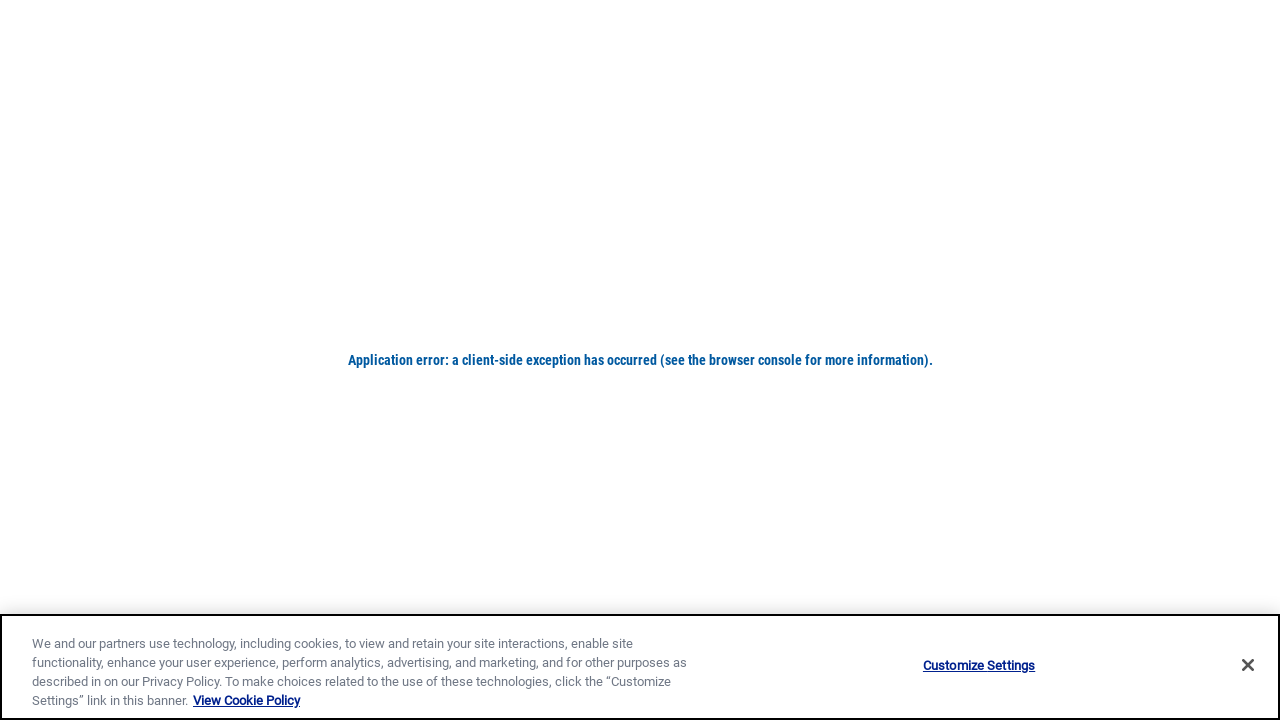

--- FILE ---
content_type: text/html; charset=utf-8
request_url: https://www.goldmedalflour.com/recipes/dark-chocolate-cupcakes/f5b33778-fc33-4f9e-9798-e596a456c66a
body_size: 18475
content:
<!DOCTYPE html><html lang="en-US"><head><meta charSet="utf-8"/><meta name="viewport" content="width=device-width"/><link rel="preload" as="font" crossorigin="anonymous" href="/_next/static/media/Governor.ded0b07c.woff2"/><link rel="preload" as="font" crossorigin="anonymous" href="/_next/static/media/roboto-regular.1e2d4d3a.woff2"/><link rel="preload" as="font" crossorigin="anonymous" href="/_next/static/media/RobotoCondensed-Regular.f4fe5752.woff2"/><link rel="preload" as="font" crossorigin="anonymous" href="/_next/static/media/RobotoCondensed-Bold.efee6509.woff2"/><link rel="preload" href="/_next/static/media/logo-gmf.c8eeb7a0.svg" as="image" fetchpriority="high"/><title>Dark Chocolate Cupcakes | Gold Medal Flour US</title><meta name="description" content="Treat the chocolate lovers of your family with this delicious cupcake - a perfect baked dessert."/><link rel="canonical" href="https://www.bettycrocker.com/recipes/dark-chocolate-cupcakes/5fdeddad-2b8f-48aa-8e7e-faba07ea0aca"/><meta name="robots" content="index, follow, max-image-preview:large, max-snippet:-1, max-video-preview:-1"/><link rel="icon" type="image/x-icon" sizes="any" href="/favicon.ico"/><link rel="icon" type="image/svg+xml" href="/favicon.svg"/><link rel="apple-touch-icon" type="image/png" sizes="180x180" href="/favicon-180.png"/><link rel="icon" type="image/png" sizes="192x192" href="/favicon-192.png"/><script type="application/ld+json">{"@context":"http://schema.org","@type":"Recipe","name":"Dark Chocolate Cupcakes","image":["https://mojo.generalmills.com/api/public/content/2MNsOZKE00O687dlY3lrmA_gmi_hi_res_jpeg.jpeg?v=c940b975&t=a0c7fcc53dc64db883977cfb42626804"],"description":"Treat the chocolate lovers of your family with this delicious cupcake - a perfect baked dessert.","author":{"@type":"Organization","name":"General Mills"},"datePublished":"08/24/2010","prepTime":"PT0H45M","totalTime":"PT2H0M","recipeYield":"12","nutrition":{"@type":"NutritionInformation","calories":"380","carbohydrateContent":"35g","cholesterolContent":"70mg","fatContent":"25g","fiberContent":"2g","proteinContent":"3g","saturatedFatContent":"16g","servingSize":"1 Cupcake","sodiumContent":"290mg","sugarContent":"23g","transFatContent":"½g"},"recipeIngredient":[" Foil baking cups","2 tablespoons dark chocolate chips (1 oz)","1 1/3 cups dark chocolate chips","1/4 cup butter, cut into small pieces","1 cup whipping cream","1 cup Gold Medal™ all-purpose flour","3/4 teaspoon baking soda","1/2 teaspoon salt","1/4 teaspoon baking powder","1/2 cup boiling water","1/3 cup unsweetened baking cocoa","1/2 cup butter or margarine","3/4 cup sugar","1/2 teaspoon vanilla","1 egg"],"recipeInstructions":[{"@type":"HowToSection","name":"Preparation","position":1,"itemListElement":[{"@type":"HowToStep","text":"In small microwavable bowl, microwave 2 tablespoons chocolate chips uncovered on High 1 minute, until melted, stirring once halfway through heating. Pour chocolate onto 12 x10-inch sheet of waxed paper; spread in thin layer, forming 3 x3-inch square. Place second 12 x10-inch sheet of waxed paper over chocolate square; press to release air bubbles. Roll waxed paper tightly into a cylinder. Regenerate until set."},{"@type":"HowToStep","text":"In medium heat- place 1 1/3 cups chocolate chips and 1/4 cup butter. In small microwavable bowl, microwave whipping cream on High about 1 minute or until cream just begins to simmer. Pour cream over chips and butter; beat with whisk until chocolate is melted and mixture is smooth and shiny. Refrigerate 30 to 45 minutes until completely cooled, stirring occasionally."},{"@type":"HowToStep","text":"Heat oven to 350°F (325°F for dark or nonstick pans). Place foil baking cups in each of 12 regular-size muffin cups. In medium bowl, mix flour, baking soda, salt and baking powder; set aside. In small bowl, mix boiling water and cocoa until dissolved."},{"@type":"HowToStep","text":"In large bowl, beat 1/2 cup butter with electric mixer on medium speed 30 seconds. Gradually add sugar, beating well. Beat 2 more minutes. Beat in vanilla and egg until blended. On low, alternatively add flour mixture and cocoa mixture, beating just until blended. Divide batter among muffin cups. Bake 20 to 25 minutes or until toothpick comes out clean. Cool 5 minutes. Remove from pan to cooling racks. Cool completely."},{"@type":"HowToStep","text":"Beat frosting with electric mixture on medium speed until light and fluffy, about 30 seconds (Do not overheat.) Fit decorating bag with large star tip. Fill bag with frosting. Pipe frosting in circular top of each cupcake and mounding frosting slightly in center."},{"@type":"HowToStep","text":"Unroll waxed paper cylinder, causing chocolate to crack creating shards. Garnish each cupcake with chocolate shards. Store in refrigerator."}]},{"@type":"HowToSection","name":"Tips","position":2,"itemListElement":[{"@type":"HowToStep","text":"The cupcakes should be stored in the refrigerator. To serve, allow cupcakes to stand at room temperature for about 15 minutes before serving."},{"@type":"HowToStep","text":"Don’t worry if at first it seems like the chocolate and whipping cream will never mix. Just keep beating with whisk, and soon you’ll see the mixture darkening and before you know it, the mixture will be a shiny and smooth chocolate mixture."}]}],"recipeCategory":"Dessert","keywords":"Sweet, Chill, Bake"}</script><meta property="og:site_name" content="Gold Medal Flour US"/><meta property="og:locale" content="en-US"/><meta property="og:url" content="https://www.goldmedalflour.com/recipes/dark-chocolate-cupcakes/f5b33778-fc33-4f9e-9798-e596a456c66a"/><meta property="og:type" content="article"/><meta property="og:title" content="Dark Chocolate Cupcakes | Gold Medal Flour US"/><meta property="og:description" content="Treat the chocolate lovers of your family with this delicious cupcake - a perfect baked dessert."/><meta property="og:image" content="https://mojo.generalmills.com/api/public/content/2MNsOZKE00O687dlY3lrmA_gmi_hi_res_jpeg.jpeg?v=c940b975&amp;t=a0c7fcc53dc64db883977cfb42626804"/><meta property="og:image:alt" content="Dark Chocolate Cupcakes | Gold Medal Flour US"/><meta name="twitter:card" content="summary_large_image"/><meta name="twitter:title" content="Dark Chocolate Cupcakes | Gold Medal Flour US"/><meta name="twitter:description" content="Treat the chocolate lovers of your family with this delicious cupcake - a perfect baked dessert."/><meta name="twitter:image" content="https://mojo.generalmills.com/api/public/content/2MNsOZKE00O687dlY3lrmA_gmi_hi_res_jpeg.jpeg?v=c940b975&amp;t=a0c7fcc53dc64db883977cfb42626804"/><meta name="twitter:image:alt" content="Dark Chocolate Cupcakes | Gold Medal Flour US"/><link rel="preload" as="image" imageSrcSet="/_next/image?url=https%3A%2F%2Fmojo.generalmills.com%2Fapi%2Fpublic%2Fcontent%2F2MNsOZKE00O687dlY3lrmA_gmi_hi_res_jpeg.jpeg%3Fv%3Dc940b975%26t%3Da0c7fcc53dc64db883977cfb42626804&amp;w=1024&amp;q=75 1x, /_next/image?url=https%3A%2F%2Fmojo.generalmills.com%2Fapi%2Fpublic%2Fcontent%2F2MNsOZKE00O687dlY3lrmA_gmi_hi_res_jpeg.jpeg%3Fv%3Dc940b975%26t%3Da0c7fcc53dc64db883977cfb42626804&amp;w=1400&amp;q=75 2x" fetchpriority="high"/><meta name="next-head-count" content="30"/><link data-next-font="" rel="preconnect" href="/" crossorigin="anonymous"/><link rel="preload" href="/_next/static/css/b45b6065b8f49692.css" as="style"/><link rel="stylesheet" href="/_next/static/css/b45b6065b8f49692.css" data-n-g=""/><link rel="preload" href="/_next/static/css/3f19f10c5ffa6f44.css" as="style"/><link rel="stylesheet" href="/_next/static/css/3f19f10c5ffa6f44.css" data-n-p=""/><link rel="preload" href="/_next/static/css/960e070c4301fbdc.css" as="style"/><link rel="stylesheet" href="/_next/static/css/960e070c4301fbdc.css" data-n-p=""/><noscript data-n-css=""></noscript><script defer="" nomodule="" src="/_next/static/chunks/polyfills-42372ed130431b0a.js"></script><script id="gmi-onetrust-primary-js" src="https://cdn.cookielaw.org/scripttemplates/otSDKStub.js" data-domain-script="8d2948cb-efa1-4683-a148-f6590154f895" data-document-language="true" charSet="UTF-8" defer="" data-nscript="beforeInteractive"></script><script src="/_next/static/chunks/webpack-261adc42a65f6f04.js" defer=""></script><script src="/_next/static/chunks/framework-3141d2d63c15c105.js" defer=""></script><script src="/_next/static/chunks/main-22dc5bd482a0db66.js" defer=""></script><script src="/_next/static/chunks/pages/_app-5502847286a2d738.js" defer=""></script><script src="/_next/static/chunks/79-75f21dbcc9e38635.js" defer=""></script><script src="/_next/static/chunks/982-358e815efd005765.js" defer=""></script><script src="/_next/static/chunks/557-a41d8e8bc2edc4bf.js" defer=""></script><script src="/_next/static/chunks/pages/recipes/%5B...recipeOrCategorySlug%5D-c26961eb75773ef3.js" defer=""></script><script src="/_next/static/Xug22RyvrKc-xw0T19Umj/_buildManifest.js" defer=""></script><script src="/_next/static/Xug22RyvrKc-xw0T19Umj/_ssgManifest.js" defer=""></script></head><body><div id="__next"><noscript>
            
            
          </noscript><a class="screenReaderText" href="#content">Skip to Content</a><header id="masthead" class="Header_header__1RJ5C printHide" role="banner"><div class="Header_headerUpper__25KWe"><div class="Header_headerUpperConstrain__UzZpM constrain"><a class="Header_headerLogoLink__VgVMk" href="/" rel="home"><img alt="Gold Medal Flour Home Page" fetchpriority="high" width="130" height="130" decoding="async" data-nimg="1" style="color:transparent" src="/_next/static/media/logo-gmf.c8eeb7a0.svg"/></a></div></div><div class="Header_headerLower__USCtd"><div class="Header_headerLowerConstrain__fqPI8 constrain"><nav id="nav" class="MegaNav_closed__KkxVd" aria-label="main"><button class="MegaNav_megaNavToggle__zH_Wu" aria-controls="megaNav" aria-expanded="false"><span class="screenReaderText">Menu</span><span aria-hidden="true"></span><span aria-hidden="true"></span><span aria-hidden="true"></span></button><div class="MegaNav_megaNavDrawer__2FZCI"><ul id="megaNav" class="MegaNav_megaNav__QOuck"><li class="MegaNav_megaNavItemTier1__Muiyd MegaNav_megaNavItem__jDbtd"><a href="https://www.goldmedalflour.com/products" class="MegaNav_megaNavAction__KpwhG MegaNav_megaNavActionTier1__qCUFc " target="_self"><span class="MegaNav_megaNavActionText__QKaWd">Our Flour</span></a></li><li class="MegaNav_megaNavItemTier1__Muiyd MegaNav_megaNavItem__jDbtd"><a href="https://www.goldmedalflour.com/recipes" class="MegaNav_megaNavAction__KpwhG MegaNav_megaNavActionTier1__qCUFc " target="_self"><span class="MegaNav_megaNavActionText__QKaWd">Recipes</span></a></li><li class="MegaNav_megaNavItemTier1__Muiyd MegaNav_megaNavItem__jDbtd"><a href="https://www.goldmedalflour.com/scratch-tips" class="MegaNav_megaNavAction__KpwhG MegaNav_megaNavActionTier1__qCUFc " target="_self"><span class="MegaNav_megaNavActionText__QKaWd">Baking Tips</span></a></li><li class="MegaNav_megaNavItemTier1__Muiyd MegaNav_megaNavItem__jDbtd"><a href="https://www.goldmedalflour.com/our-story" class="MegaNav_megaNavAction__KpwhG MegaNav_megaNavActionTier1__qCUFc " target="_self"><span class="MegaNav_megaNavActionText__QKaWd">Our Story</span></a></li></ul></div></nav></div></div></header><div id="content" class="siteContent maxWidth"><div id="primary" class="contentArea"><main id="main" class="siteMain"><div class="contentBackground"><div class="Recipe_recipeHero__7AOMS"><div class="Recipe_recipeHeroImageWrap__Lfmtm printHide"><div class="Recipe_recipeHeroImageBorder__kfHr2"><img alt="Dark Chocolate Cupcakes" fetchpriority="high" width="800" height="450" decoding="async" data-nimg="1" class="Recipe_recipeHeroImage__YNUbz" style="color:transparent" srcSet="/_next/image?url=https%3A%2F%2Fmojo.generalmills.com%2Fapi%2Fpublic%2Fcontent%2F2MNsOZKE00O687dlY3lrmA_gmi_hi_res_jpeg.jpeg%3Fv%3Dc940b975%26t%3Da0c7fcc53dc64db883977cfb42626804&amp;w=1024&amp;q=75 1x, /_next/image?url=https%3A%2F%2Fmojo.generalmills.com%2Fapi%2Fpublic%2Fcontent%2F2MNsOZKE00O687dlY3lrmA_gmi_hi_res_jpeg.jpeg%3Fv%3Dc940b975%26t%3Da0c7fcc53dc64db883977cfb42626804&amp;w=1400&amp;q=75 2x" src="/_next/image?url=https%3A%2F%2Fmojo.generalmills.com%2Fapi%2Fpublic%2Fcontent%2F2MNsOZKE00O687dlY3lrmA_gmi_hi_res_jpeg.jpeg%3Fv%3Dc940b975%26t%3Da0c7fcc53dc64db883977cfb42626804&amp;w=1400&amp;q=75"/></div></div><div class="Recipe_recipeHeroInfo__3DrJa"><h1 class="Recipe_recipeTitle__zu3DG">Dark Chocolate Cupcakes</h1><ul class="Recipe_recipeInfoList__U_jGI" aria-label="Recipe Details"><li class="Recipe_recipeInfoItem__nV3AR"><div class="Recipe_recipeIcon__fLe4i"><svg aria-hidden="true" role="img" width="35" height="35" viewBox="0 0 35 35" xmlns="http://www.w3.org/2000/svg"><g fill="currentColor" fill-rule="evenodd"><path d="M17.5 31.196c-7.563 0-13.696-6.133-13.696-13.696 0-7.567 6.133-13.696 13.696-13.696S31.196 9.934 31.196 17.5c0 7.563-6.133 13.696-13.696 13.696zM17.5 0C7.837 0 0 7.833 0 17.5 0 27.163 7.837 35 17.5 35S35 27.163 35 17.5C35 7.833 27.163 0 17.5 0z"></path><path d="M19.022 7.609h-2.663v10.443l6.478 6.475 1.884-1.884-5.7-5.695v-9.34"></path></g></svg></div><div><span class="Recipe_recipeInfoItemText__y5RwO"> 45 Minutes<!-- --> Prep</span><span class="Recipe_recipeInfoItemText__y5RwO">2 Hours<!-- --> Total</span></div></li><li class="Recipe_recipeInfoItem__nV3AR"><div class="Recipe_recipeIcon__fLe4i"><svg aria-hidden="true" role="img" width="35" height="35" viewBox="0 0 35 35" xmlns="http://www.w3.org/2000/svg"><path d="M19.738.03v17.612a2.093 2.093 0 0 1-2.092 2.091H.029C1.16 28.346 8.517 35 17.438 35 27.137 35 35 27.133 35 17.433 35 8.517 28.346 1.154 19.738.03zM15.346 0C7.316.95.954 7.317 0 15.342h15.346V0z" fill="currentColor" fill-rule="evenodd"></path></svg></div><div> 12 Servings</div></li><li class="Recipe_recipeInfoItem__nV3AR"><div class="Recipe_recipeIcon__fLe4i"><svg aria-hidden="true" role="img" width="35" height="40" viewBox="0 0 35 40" xmlns="http://www.w3.org/2000/svg"><path d="M6.563 26.25H1.75c-1.208 0-1.75.976-1.75 2.188v10.937h8.75V28.437c0-1.211-.98-2.187-2.188-2.187zm13.125-13.125h-4.813c-1.207 0-1.75.976-1.75 2.188v24.062h8.75V15.312c0-1.211-.98-2.187-2.188-2.187zM32.813 0H28c-1.207 0-1.75.976-1.75 2.188v37.187H35V2.187C35 .976 34.02 0 32.812 0z" fill="currentColor" fill-rule="evenodd"></path></svg></div><div>380 Calories per Serving</div></li></ul></div></div></div><div class="Recipe_recipeContent__fdcTx constrain"><div class="Recipe_recipeContentLeft__I9366"><div class="Recipe_recipeHr__4akWM"><div class="WysiwygField_wysiwyg__eAYS9">Treat the chocolate lovers of your family with this delicious cupcake - a perfect baked dessert.</div></div><div class="Recipe_recipeContentInner__mX27f"><div class="Recipe_recipeIngredients__uZYUW"><h2 class="h4 Modules_moduleHeading__HryUd">Ingredient List</h2><ul class="Recipe_recipeIngredientsList__M5u_L"><li><div class="Recipe_recipeIngredientsIcon__FhiFq"><svg aria-hidden="true" role="img" width="20" height="20" viewBox="0 0 20 20" version="1.1" xmlns="http://www.w3.org/2000/svg" xmlns:xlink="http://www.w3.org/1999/xlink"><g stroke="none" stroke-width="1" fill="none" fill-rule="evenodd" transform="translate(0.000000, -266.000000)"><path d="M18.3961538,270.565385 L18.1576923,270.2 L9.43461538,277.592308 L6.17692308,273.461538 L3.86923077,275.284615 L7.15769231,279.453846 L7.13461538,279.469231 L7.69230769,280.130769 L8.18076923,280.75 L8.42307692,281.05 L8.45,281.030769 L8.84615385,281.5 L17.4807692,274.203846 C17.6192308,274.788462 17.6884615,275.388462 17.6884615,276 C17.6884615,278.053846 16.8884615,279.988462 15.4346154,281.438462 C13.9807692,282.892308 12.05,283.692308 9.99615385,283.692308 C7.94230769,283.692308 6.00769231,282.892308 4.55769231,281.438462 C3.10769231,279.988462 2.30769231,278.053846 2.30769231,276 C2.30769231,273.946154 3.10769231,272.011538 4.56153846,270.561538 C6.01153846,269.107692 7.94615385,268.307692 10,268.307692 C11.5076923,268.307692 12.9461538,268.738462 14.1769231,269.538462 L16.0076923,268.003846 C15.4115385,267.553846 14.7653846,267.173077 14.0730769,266.865385 C12.7884615,266.292308 11.4192308,266 10,266 C7.32692308,266 4.81538462,267.038462 2.92692308,268.926923 C1.03846154,270.815385 0,273.326923 0,276 C0,278.673077 1.03846154,281.184615 2.92692308,283.073077 C4.81538462,284.961538 7.32692308,286 10,286 C12.6730769,286 15.1846154,284.961538 17.0730769,283.073077 C18.9615385,281.184615 20,278.673077 20,276 C20,274.061538 19.4461538,272.184615 18.3961538,270.565385 Z" id="Shape" fill="currentColor" fill-rule="nonzero"></path></g></svg></div><span>Foil baking cups</span></li></ul><h3 class="Recipe_recipeListHeading__amz9P">Chocolate Shards</h3><ul class="Recipe_recipeIngredientsList__M5u_L"><li><div class="Recipe_recipeIngredientsIcon__FhiFq"><svg aria-hidden="true" role="img" width="20" height="20" viewBox="0 0 20 20" version="1.1" xmlns="http://www.w3.org/2000/svg" xmlns:xlink="http://www.w3.org/1999/xlink"><g stroke="none" stroke-width="1" fill="none" fill-rule="evenodd" transform="translate(0.000000, -266.000000)"><path d="M18.3961538,270.565385 L18.1576923,270.2 L9.43461538,277.592308 L6.17692308,273.461538 L3.86923077,275.284615 L7.15769231,279.453846 L7.13461538,279.469231 L7.69230769,280.130769 L8.18076923,280.75 L8.42307692,281.05 L8.45,281.030769 L8.84615385,281.5 L17.4807692,274.203846 C17.6192308,274.788462 17.6884615,275.388462 17.6884615,276 C17.6884615,278.053846 16.8884615,279.988462 15.4346154,281.438462 C13.9807692,282.892308 12.05,283.692308 9.99615385,283.692308 C7.94230769,283.692308 6.00769231,282.892308 4.55769231,281.438462 C3.10769231,279.988462 2.30769231,278.053846 2.30769231,276 C2.30769231,273.946154 3.10769231,272.011538 4.56153846,270.561538 C6.01153846,269.107692 7.94615385,268.307692 10,268.307692 C11.5076923,268.307692 12.9461538,268.738462 14.1769231,269.538462 L16.0076923,268.003846 C15.4115385,267.553846 14.7653846,267.173077 14.0730769,266.865385 C12.7884615,266.292308 11.4192308,266 10,266 C7.32692308,266 4.81538462,267.038462 2.92692308,268.926923 C1.03846154,270.815385 0,273.326923 0,276 C0,278.673077 1.03846154,281.184615 2.92692308,283.073077 C4.81538462,284.961538 7.32692308,286 10,286 C12.6730769,286 15.1846154,284.961538 17.0730769,283.073077 C18.9615385,281.184615 20,278.673077 20,276 C20,274.061538 19.4461538,272.184615 18.3961538,270.565385 Z" id="Shape" fill="currentColor" fill-rule="nonzero"></path></g></svg></div><span>2 tablespoons dark chocolate chips (1 oz)</span></li></ul><h3 class="Recipe_recipeListHeading__amz9P">Frosting</h3><ul class="Recipe_recipeIngredientsList__M5u_L"><li><div class="Recipe_recipeIngredientsIcon__FhiFq"><svg aria-hidden="true" role="img" width="20" height="20" viewBox="0 0 20 20" version="1.1" xmlns="http://www.w3.org/2000/svg" xmlns:xlink="http://www.w3.org/1999/xlink"><g stroke="none" stroke-width="1" fill="none" fill-rule="evenodd" transform="translate(0.000000, -266.000000)"><path d="M18.3961538,270.565385 L18.1576923,270.2 L9.43461538,277.592308 L6.17692308,273.461538 L3.86923077,275.284615 L7.15769231,279.453846 L7.13461538,279.469231 L7.69230769,280.130769 L8.18076923,280.75 L8.42307692,281.05 L8.45,281.030769 L8.84615385,281.5 L17.4807692,274.203846 C17.6192308,274.788462 17.6884615,275.388462 17.6884615,276 C17.6884615,278.053846 16.8884615,279.988462 15.4346154,281.438462 C13.9807692,282.892308 12.05,283.692308 9.99615385,283.692308 C7.94230769,283.692308 6.00769231,282.892308 4.55769231,281.438462 C3.10769231,279.988462 2.30769231,278.053846 2.30769231,276 C2.30769231,273.946154 3.10769231,272.011538 4.56153846,270.561538 C6.01153846,269.107692 7.94615385,268.307692 10,268.307692 C11.5076923,268.307692 12.9461538,268.738462 14.1769231,269.538462 L16.0076923,268.003846 C15.4115385,267.553846 14.7653846,267.173077 14.0730769,266.865385 C12.7884615,266.292308 11.4192308,266 10,266 C7.32692308,266 4.81538462,267.038462 2.92692308,268.926923 C1.03846154,270.815385 0,273.326923 0,276 C0,278.673077 1.03846154,281.184615 2.92692308,283.073077 C4.81538462,284.961538 7.32692308,286 10,286 C12.6730769,286 15.1846154,284.961538 17.0730769,283.073077 C18.9615385,281.184615 20,278.673077 20,276 C20,274.061538 19.4461538,272.184615 18.3961538,270.565385 Z" id="Shape" fill="currentColor" fill-rule="nonzero"></path></g></svg></div><span>1 1/3 cups dark chocolate chips</span></li><li><div class="Recipe_recipeIngredientsIcon__FhiFq"><svg aria-hidden="true" role="img" width="20" height="20" viewBox="0 0 20 20" version="1.1" xmlns="http://www.w3.org/2000/svg" xmlns:xlink="http://www.w3.org/1999/xlink"><g stroke="none" stroke-width="1" fill="none" fill-rule="evenodd" transform="translate(0.000000, -266.000000)"><path d="M18.3961538,270.565385 L18.1576923,270.2 L9.43461538,277.592308 L6.17692308,273.461538 L3.86923077,275.284615 L7.15769231,279.453846 L7.13461538,279.469231 L7.69230769,280.130769 L8.18076923,280.75 L8.42307692,281.05 L8.45,281.030769 L8.84615385,281.5 L17.4807692,274.203846 C17.6192308,274.788462 17.6884615,275.388462 17.6884615,276 C17.6884615,278.053846 16.8884615,279.988462 15.4346154,281.438462 C13.9807692,282.892308 12.05,283.692308 9.99615385,283.692308 C7.94230769,283.692308 6.00769231,282.892308 4.55769231,281.438462 C3.10769231,279.988462 2.30769231,278.053846 2.30769231,276 C2.30769231,273.946154 3.10769231,272.011538 4.56153846,270.561538 C6.01153846,269.107692 7.94615385,268.307692 10,268.307692 C11.5076923,268.307692 12.9461538,268.738462 14.1769231,269.538462 L16.0076923,268.003846 C15.4115385,267.553846 14.7653846,267.173077 14.0730769,266.865385 C12.7884615,266.292308 11.4192308,266 10,266 C7.32692308,266 4.81538462,267.038462 2.92692308,268.926923 C1.03846154,270.815385 0,273.326923 0,276 C0,278.673077 1.03846154,281.184615 2.92692308,283.073077 C4.81538462,284.961538 7.32692308,286 10,286 C12.6730769,286 15.1846154,284.961538 17.0730769,283.073077 C18.9615385,281.184615 20,278.673077 20,276 C20,274.061538 19.4461538,272.184615 18.3961538,270.565385 Z" id="Shape" fill="currentColor" fill-rule="nonzero"></path></g></svg></div><span>1/4 cup butter, cut into small pieces</span></li><li><div class="Recipe_recipeIngredientsIcon__FhiFq"><svg aria-hidden="true" role="img" width="20" height="20" viewBox="0 0 20 20" version="1.1" xmlns="http://www.w3.org/2000/svg" xmlns:xlink="http://www.w3.org/1999/xlink"><g stroke="none" stroke-width="1" fill="none" fill-rule="evenodd" transform="translate(0.000000, -266.000000)"><path d="M18.3961538,270.565385 L18.1576923,270.2 L9.43461538,277.592308 L6.17692308,273.461538 L3.86923077,275.284615 L7.15769231,279.453846 L7.13461538,279.469231 L7.69230769,280.130769 L8.18076923,280.75 L8.42307692,281.05 L8.45,281.030769 L8.84615385,281.5 L17.4807692,274.203846 C17.6192308,274.788462 17.6884615,275.388462 17.6884615,276 C17.6884615,278.053846 16.8884615,279.988462 15.4346154,281.438462 C13.9807692,282.892308 12.05,283.692308 9.99615385,283.692308 C7.94230769,283.692308 6.00769231,282.892308 4.55769231,281.438462 C3.10769231,279.988462 2.30769231,278.053846 2.30769231,276 C2.30769231,273.946154 3.10769231,272.011538 4.56153846,270.561538 C6.01153846,269.107692 7.94615385,268.307692 10,268.307692 C11.5076923,268.307692 12.9461538,268.738462 14.1769231,269.538462 L16.0076923,268.003846 C15.4115385,267.553846 14.7653846,267.173077 14.0730769,266.865385 C12.7884615,266.292308 11.4192308,266 10,266 C7.32692308,266 4.81538462,267.038462 2.92692308,268.926923 C1.03846154,270.815385 0,273.326923 0,276 C0,278.673077 1.03846154,281.184615 2.92692308,283.073077 C4.81538462,284.961538 7.32692308,286 10,286 C12.6730769,286 15.1846154,284.961538 17.0730769,283.073077 C18.9615385,281.184615 20,278.673077 20,276 C20,274.061538 19.4461538,272.184615 18.3961538,270.565385 Z" id="Shape" fill="currentColor" fill-rule="nonzero"></path></g></svg></div><span>1 cup whipping cream</span></li></ul><h3 class="Recipe_recipeListHeading__amz9P">Cupcakes</h3><ul class="Recipe_recipeIngredientsList__M5u_L"><li><div class="Recipe_recipeIngredientsIcon__FhiFq"><svg aria-hidden="true" role="img" width="20" height="20" viewBox="0 0 20 20" version="1.1" xmlns="http://www.w3.org/2000/svg" xmlns:xlink="http://www.w3.org/1999/xlink"><g stroke="none" stroke-width="1" fill="none" fill-rule="evenodd" transform="translate(0.000000, -266.000000)"><path d="M18.3961538,270.565385 L18.1576923,270.2 L9.43461538,277.592308 L6.17692308,273.461538 L3.86923077,275.284615 L7.15769231,279.453846 L7.13461538,279.469231 L7.69230769,280.130769 L8.18076923,280.75 L8.42307692,281.05 L8.45,281.030769 L8.84615385,281.5 L17.4807692,274.203846 C17.6192308,274.788462 17.6884615,275.388462 17.6884615,276 C17.6884615,278.053846 16.8884615,279.988462 15.4346154,281.438462 C13.9807692,282.892308 12.05,283.692308 9.99615385,283.692308 C7.94230769,283.692308 6.00769231,282.892308 4.55769231,281.438462 C3.10769231,279.988462 2.30769231,278.053846 2.30769231,276 C2.30769231,273.946154 3.10769231,272.011538 4.56153846,270.561538 C6.01153846,269.107692 7.94615385,268.307692 10,268.307692 C11.5076923,268.307692 12.9461538,268.738462 14.1769231,269.538462 L16.0076923,268.003846 C15.4115385,267.553846 14.7653846,267.173077 14.0730769,266.865385 C12.7884615,266.292308 11.4192308,266 10,266 C7.32692308,266 4.81538462,267.038462 2.92692308,268.926923 C1.03846154,270.815385 0,273.326923 0,276 C0,278.673077 1.03846154,281.184615 2.92692308,283.073077 C4.81538462,284.961538 7.32692308,286 10,286 C12.6730769,286 15.1846154,284.961538 17.0730769,283.073077 C18.9615385,281.184615 20,278.673077 20,276 C20,274.061538 19.4461538,272.184615 18.3961538,270.565385 Z" id="Shape" fill="currentColor" fill-rule="nonzero"></path></g></svg></div><span>1 cup Gold Medal™ all-purpose flour</span></li><li><div class="Recipe_recipeIngredientsIcon__FhiFq"><svg aria-hidden="true" role="img" width="20" height="20" viewBox="0 0 20 20" version="1.1" xmlns="http://www.w3.org/2000/svg" xmlns:xlink="http://www.w3.org/1999/xlink"><g stroke="none" stroke-width="1" fill="none" fill-rule="evenodd" transform="translate(0.000000, -266.000000)"><path d="M18.3961538,270.565385 L18.1576923,270.2 L9.43461538,277.592308 L6.17692308,273.461538 L3.86923077,275.284615 L7.15769231,279.453846 L7.13461538,279.469231 L7.69230769,280.130769 L8.18076923,280.75 L8.42307692,281.05 L8.45,281.030769 L8.84615385,281.5 L17.4807692,274.203846 C17.6192308,274.788462 17.6884615,275.388462 17.6884615,276 C17.6884615,278.053846 16.8884615,279.988462 15.4346154,281.438462 C13.9807692,282.892308 12.05,283.692308 9.99615385,283.692308 C7.94230769,283.692308 6.00769231,282.892308 4.55769231,281.438462 C3.10769231,279.988462 2.30769231,278.053846 2.30769231,276 C2.30769231,273.946154 3.10769231,272.011538 4.56153846,270.561538 C6.01153846,269.107692 7.94615385,268.307692 10,268.307692 C11.5076923,268.307692 12.9461538,268.738462 14.1769231,269.538462 L16.0076923,268.003846 C15.4115385,267.553846 14.7653846,267.173077 14.0730769,266.865385 C12.7884615,266.292308 11.4192308,266 10,266 C7.32692308,266 4.81538462,267.038462 2.92692308,268.926923 C1.03846154,270.815385 0,273.326923 0,276 C0,278.673077 1.03846154,281.184615 2.92692308,283.073077 C4.81538462,284.961538 7.32692308,286 10,286 C12.6730769,286 15.1846154,284.961538 17.0730769,283.073077 C18.9615385,281.184615 20,278.673077 20,276 C20,274.061538 19.4461538,272.184615 18.3961538,270.565385 Z" id="Shape" fill="currentColor" fill-rule="nonzero"></path></g></svg></div><span>3/4 teaspoon baking soda</span></li><li><div class="Recipe_recipeIngredientsIcon__FhiFq"><svg aria-hidden="true" role="img" width="20" height="20" viewBox="0 0 20 20" version="1.1" xmlns="http://www.w3.org/2000/svg" xmlns:xlink="http://www.w3.org/1999/xlink"><g stroke="none" stroke-width="1" fill="none" fill-rule="evenodd" transform="translate(0.000000, -266.000000)"><path d="M18.3961538,270.565385 L18.1576923,270.2 L9.43461538,277.592308 L6.17692308,273.461538 L3.86923077,275.284615 L7.15769231,279.453846 L7.13461538,279.469231 L7.69230769,280.130769 L8.18076923,280.75 L8.42307692,281.05 L8.45,281.030769 L8.84615385,281.5 L17.4807692,274.203846 C17.6192308,274.788462 17.6884615,275.388462 17.6884615,276 C17.6884615,278.053846 16.8884615,279.988462 15.4346154,281.438462 C13.9807692,282.892308 12.05,283.692308 9.99615385,283.692308 C7.94230769,283.692308 6.00769231,282.892308 4.55769231,281.438462 C3.10769231,279.988462 2.30769231,278.053846 2.30769231,276 C2.30769231,273.946154 3.10769231,272.011538 4.56153846,270.561538 C6.01153846,269.107692 7.94615385,268.307692 10,268.307692 C11.5076923,268.307692 12.9461538,268.738462 14.1769231,269.538462 L16.0076923,268.003846 C15.4115385,267.553846 14.7653846,267.173077 14.0730769,266.865385 C12.7884615,266.292308 11.4192308,266 10,266 C7.32692308,266 4.81538462,267.038462 2.92692308,268.926923 C1.03846154,270.815385 0,273.326923 0,276 C0,278.673077 1.03846154,281.184615 2.92692308,283.073077 C4.81538462,284.961538 7.32692308,286 10,286 C12.6730769,286 15.1846154,284.961538 17.0730769,283.073077 C18.9615385,281.184615 20,278.673077 20,276 C20,274.061538 19.4461538,272.184615 18.3961538,270.565385 Z" id="Shape" fill="currentColor" fill-rule="nonzero"></path></g></svg></div><span>1/2 teaspoon salt</span></li><li><div class="Recipe_recipeIngredientsIcon__FhiFq"><svg aria-hidden="true" role="img" width="20" height="20" viewBox="0 0 20 20" version="1.1" xmlns="http://www.w3.org/2000/svg" xmlns:xlink="http://www.w3.org/1999/xlink"><g stroke="none" stroke-width="1" fill="none" fill-rule="evenodd" transform="translate(0.000000, -266.000000)"><path d="M18.3961538,270.565385 L18.1576923,270.2 L9.43461538,277.592308 L6.17692308,273.461538 L3.86923077,275.284615 L7.15769231,279.453846 L7.13461538,279.469231 L7.69230769,280.130769 L8.18076923,280.75 L8.42307692,281.05 L8.45,281.030769 L8.84615385,281.5 L17.4807692,274.203846 C17.6192308,274.788462 17.6884615,275.388462 17.6884615,276 C17.6884615,278.053846 16.8884615,279.988462 15.4346154,281.438462 C13.9807692,282.892308 12.05,283.692308 9.99615385,283.692308 C7.94230769,283.692308 6.00769231,282.892308 4.55769231,281.438462 C3.10769231,279.988462 2.30769231,278.053846 2.30769231,276 C2.30769231,273.946154 3.10769231,272.011538 4.56153846,270.561538 C6.01153846,269.107692 7.94615385,268.307692 10,268.307692 C11.5076923,268.307692 12.9461538,268.738462 14.1769231,269.538462 L16.0076923,268.003846 C15.4115385,267.553846 14.7653846,267.173077 14.0730769,266.865385 C12.7884615,266.292308 11.4192308,266 10,266 C7.32692308,266 4.81538462,267.038462 2.92692308,268.926923 C1.03846154,270.815385 0,273.326923 0,276 C0,278.673077 1.03846154,281.184615 2.92692308,283.073077 C4.81538462,284.961538 7.32692308,286 10,286 C12.6730769,286 15.1846154,284.961538 17.0730769,283.073077 C18.9615385,281.184615 20,278.673077 20,276 C20,274.061538 19.4461538,272.184615 18.3961538,270.565385 Z" id="Shape" fill="currentColor" fill-rule="nonzero"></path></g></svg></div><span>1/4 teaspoon baking powder</span></li><li><div class="Recipe_recipeIngredientsIcon__FhiFq"><svg aria-hidden="true" role="img" width="20" height="20" viewBox="0 0 20 20" version="1.1" xmlns="http://www.w3.org/2000/svg" xmlns:xlink="http://www.w3.org/1999/xlink"><g stroke="none" stroke-width="1" fill="none" fill-rule="evenodd" transform="translate(0.000000, -266.000000)"><path d="M18.3961538,270.565385 L18.1576923,270.2 L9.43461538,277.592308 L6.17692308,273.461538 L3.86923077,275.284615 L7.15769231,279.453846 L7.13461538,279.469231 L7.69230769,280.130769 L8.18076923,280.75 L8.42307692,281.05 L8.45,281.030769 L8.84615385,281.5 L17.4807692,274.203846 C17.6192308,274.788462 17.6884615,275.388462 17.6884615,276 C17.6884615,278.053846 16.8884615,279.988462 15.4346154,281.438462 C13.9807692,282.892308 12.05,283.692308 9.99615385,283.692308 C7.94230769,283.692308 6.00769231,282.892308 4.55769231,281.438462 C3.10769231,279.988462 2.30769231,278.053846 2.30769231,276 C2.30769231,273.946154 3.10769231,272.011538 4.56153846,270.561538 C6.01153846,269.107692 7.94615385,268.307692 10,268.307692 C11.5076923,268.307692 12.9461538,268.738462 14.1769231,269.538462 L16.0076923,268.003846 C15.4115385,267.553846 14.7653846,267.173077 14.0730769,266.865385 C12.7884615,266.292308 11.4192308,266 10,266 C7.32692308,266 4.81538462,267.038462 2.92692308,268.926923 C1.03846154,270.815385 0,273.326923 0,276 C0,278.673077 1.03846154,281.184615 2.92692308,283.073077 C4.81538462,284.961538 7.32692308,286 10,286 C12.6730769,286 15.1846154,284.961538 17.0730769,283.073077 C18.9615385,281.184615 20,278.673077 20,276 C20,274.061538 19.4461538,272.184615 18.3961538,270.565385 Z" id="Shape" fill="currentColor" fill-rule="nonzero"></path></g></svg></div><span>1/2 cup boiling water</span></li><li><div class="Recipe_recipeIngredientsIcon__FhiFq"><svg aria-hidden="true" role="img" width="20" height="20" viewBox="0 0 20 20" version="1.1" xmlns="http://www.w3.org/2000/svg" xmlns:xlink="http://www.w3.org/1999/xlink"><g stroke="none" stroke-width="1" fill="none" fill-rule="evenodd" transform="translate(0.000000, -266.000000)"><path d="M18.3961538,270.565385 L18.1576923,270.2 L9.43461538,277.592308 L6.17692308,273.461538 L3.86923077,275.284615 L7.15769231,279.453846 L7.13461538,279.469231 L7.69230769,280.130769 L8.18076923,280.75 L8.42307692,281.05 L8.45,281.030769 L8.84615385,281.5 L17.4807692,274.203846 C17.6192308,274.788462 17.6884615,275.388462 17.6884615,276 C17.6884615,278.053846 16.8884615,279.988462 15.4346154,281.438462 C13.9807692,282.892308 12.05,283.692308 9.99615385,283.692308 C7.94230769,283.692308 6.00769231,282.892308 4.55769231,281.438462 C3.10769231,279.988462 2.30769231,278.053846 2.30769231,276 C2.30769231,273.946154 3.10769231,272.011538 4.56153846,270.561538 C6.01153846,269.107692 7.94615385,268.307692 10,268.307692 C11.5076923,268.307692 12.9461538,268.738462 14.1769231,269.538462 L16.0076923,268.003846 C15.4115385,267.553846 14.7653846,267.173077 14.0730769,266.865385 C12.7884615,266.292308 11.4192308,266 10,266 C7.32692308,266 4.81538462,267.038462 2.92692308,268.926923 C1.03846154,270.815385 0,273.326923 0,276 C0,278.673077 1.03846154,281.184615 2.92692308,283.073077 C4.81538462,284.961538 7.32692308,286 10,286 C12.6730769,286 15.1846154,284.961538 17.0730769,283.073077 C18.9615385,281.184615 20,278.673077 20,276 C20,274.061538 19.4461538,272.184615 18.3961538,270.565385 Z" id="Shape" fill="currentColor" fill-rule="nonzero"></path></g></svg></div><span>1/3 cup unsweetened baking cocoa</span></li><li><div class="Recipe_recipeIngredientsIcon__FhiFq"><svg aria-hidden="true" role="img" width="20" height="20" viewBox="0 0 20 20" version="1.1" xmlns="http://www.w3.org/2000/svg" xmlns:xlink="http://www.w3.org/1999/xlink"><g stroke="none" stroke-width="1" fill="none" fill-rule="evenodd" transform="translate(0.000000, -266.000000)"><path d="M18.3961538,270.565385 L18.1576923,270.2 L9.43461538,277.592308 L6.17692308,273.461538 L3.86923077,275.284615 L7.15769231,279.453846 L7.13461538,279.469231 L7.69230769,280.130769 L8.18076923,280.75 L8.42307692,281.05 L8.45,281.030769 L8.84615385,281.5 L17.4807692,274.203846 C17.6192308,274.788462 17.6884615,275.388462 17.6884615,276 C17.6884615,278.053846 16.8884615,279.988462 15.4346154,281.438462 C13.9807692,282.892308 12.05,283.692308 9.99615385,283.692308 C7.94230769,283.692308 6.00769231,282.892308 4.55769231,281.438462 C3.10769231,279.988462 2.30769231,278.053846 2.30769231,276 C2.30769231,273.946154 3.10769231,272.011538 4.56153846,270.561538 C6.01153846,269.107692 7.94615385,268.307692 10,268.307692 C11.5076923,268.307692 12.9461538,268.738462 14.1769231,269.538462 L16.0076923,268.003846 C15.4115385,267.553846 14.7653846,267.173077 14.0730769,266.865385 C12.7884615,266.292308 11.4192308,266 10,266 C7.32692308,266 4.81538462,267.038462 2.92692308,268.926923 C1.03846154,270.815385 0,273.326923 0,276 C0,278.673077 1.03846154,281.184615 2.92692308,283.073077 C4.81538462,284.961538 7.32692308,286 10,286 C12.6730769,286 15.1846154,284.961538 17.0730769,283.073077 C18.9615385,281.184615 20,278.673077 20,276 C20,274.061538 19.4461538,272.184615 18.3961538,270.565385 Z" id="Shape" fill="currentColor" fill-rule="nonzero"></path></g></svg></div><span>1/2 cup butter or margarine</span></li><li><div class="Recipe_recipeIngredientsIcon__FhiFq"><svg aria-hidden="true" role="img" width="20" height="20" viewBox="0 0 20 20" version="1.1" xmlns="http://www.w3.org/2000/svg" xmlns:xlink="http://www.w3.org/1999/xlink"><g stroke="none" stroke-width="1" fill="none" fill-rule="evenodd" transform="translate(0.000000, -266.000000)"><path d="M18.3961538,270.565385 L18.1576923,270.2 L9.43461538,277.592308 L6.17692308,273.461538 L3.86923077,275.284615 L7.15769231,279.453846 L7.13461538,279.469231 L7.69230769,280.130769 L8.18076923,280.75 L8.42307692,281.05 L8.45,281.030769 L8.84615385,281.5 L17.4807692,274.203846 C17.6192308,274.788462 17.6884615,275.388462 17.6884615,276 C17.6884615,278.053846 16.8884615,279.988462 15.4346154,281.438462 C13.9807692,282.892308 12.05,283.692308 9.99615385,283.692308 C7.94230769,283.692308 6.00769231,282.892308 4.55769231,281.438462 C3.10769231,279.988462 2.30769231,278.053846 2.30769231,276 C2.30769231,273.946154 3.10769231,272.011538 4.56153846,270.561538 C6.01153846,269.107692 7.94615385,268.307692 10,268.307692 C11.5076923,268.307692 12.9461538,268.738462 14.1769231,269.538462 L16.0076923,268.003846 C15.4115385,267.553846 14.7653846,267.173077 14.0730769,266.865385 C12.7884615,266.292308 11.4192308,266 10,266 C7.32692308,266 4.81538462,267.038462 2.92692308,268.926923 C1.03846154,270.815385 0,273.326923 0,276 C0,278.673077 1.03846154,281.184615 2.92692308,283.073077 C4.81538462,284.961538 7.32692308,286 10,286 C12.6730769,286 15.1846154,284.961538 17.0730769,283.073077 C18.9615385,281.184615 20,278.673077 20,276 C20,274.061538 19.4461538,272.184615 18.3961538,270.565385 Z" id="Shape" fill="currentColor" fill-rule="nonzero"></path></g></svg></div><span>3/4 cup sugar</span></li><li><div class="Recipe_recipeIngredientsIcon__FhiFq"><svg aria-hidden="true" role="img" width="20" height="20" viewBox="0 0 20 20" version="1.1" xmlns="http://www.w3.org/2000/svg" xmlns:xlink="http://www.w3.org/1999/xlink"><g stroke="none" stroke-width="1" fill="none" fill-rule="evenodd" transform="translate(0.000000, -266.000000)"><path d="M18.3961538,270.565385 L18.1576923,270.2 L9.43461538,277.592308 L6.17692308,273.461538 L3.86923077,275.284615 L7.15769231,279.453846 L7.13461538,279.469231 L7.69230769,280.130769 L8.18076923,280.75 L8.42307692,281.05 L8.45,281.030769 L8.84615385,281.5 L17.4807692,274.203846 C17.6192308,274.788462 17.6884615,275.388462 17.6884615,276 C17.6884615,278.053846 16.8884615,279.988462 15.4346154,281.438462 C13.9807692,282.892308 12.05,283.692308 9.99615385,283.692308 C7.94230769,283.692308 6.00769231,282.892308 4.55769231,281.438462 C3.10769231,279.988462 2.30769231,278.053846 2.30769231,276 C2.30769231,273.946154 3.10769231,272.011538 4.56153846,270.561538 C6.01153846,269.107692 7.94615385,268.307692 10,268.307692 C11.5076923,268.307692 12.9461538,268.738462 14.1769231,269.538462 L16.0076923,268.003846 C15.4115385,267.553846 14.7653846,267.173077 14.0730769,266.865385 C12.7884615,266.292308 11.4192308,266 10,266 C7.32692308,266 4.81538462,267.038462 2.92692308,268.926923 C1.03846154,270.815385 0,273.326923 0,276 C0,278.673077 1.03846154,281.184615 2.92692308,283.073077 C4.81538462,284.961538 7.32692308,286 10,286 C12.6730769,286 15.1846154,284.961538 17.0730769,283.073077 C18.9615385,281.184615 20,278.673077 20,276 C20,274.061538 19.4461538,272.184615 18.3961538,270.565385 Z" id="Shape" fill="currentColor" fill-rule="nonzero"></path></g></svg></div><span>1/2 teaspoon vanilla</span></li><li><div class="Recipe_recipeIngredientsIcon__FhiFq"><svg aria-hidden="true" role="img" width="20" height="20" viewBox="0 0 20 20" version="1.1" xmlns="http://www.w3.org/2000/svg" xmlns:xlink="http://www.w3.org/1999/xlink"><g stroke="none" stroke-width="1" fill="none" fill-rule="evenodd" transform="translate(0.000000, -266.000000)"><path d="M18.3961538,270.565385 L18.1576923,270.2 L9.43461538,277.592308 L6.17692308,273.461538 L3.86923077,275.284615 L7.15769231,279.453846 L7.13461538,279.469231 L7.69230769,280.130769 L8.18076923,280.75 L8.42307692,281.05 L8.45,281.030769 L8.84615385,281.5 L17.4807692,274.203846 C17.6192308,274.788462 17.6884615,275.388462 17.6884615,276 C17.6884615,278.053846 16.8884615,279.988462 15.4346154,281.438462 C13.9807692,282.892308 12.05,283.692308 9.99615385,283.692308 C7.94230769,283.692308 6.00769231,282.892308 4.55769231,281.438462 C3.10769231,279.988462 2.30769231,278.053846 2.30769231,276 C2.30769231,273.946154 3.10769231,272.011538 4.56153846,270.561538 C6.01153846,269.107692 7.94615385,268.307692 10,268.307692 C11.5076923,268.307692 12.9461538,268.738462 14.1769231,269.538462 L16.0076923,268.003846 C15.4115385,267.553846 14.7653846,267.173077 14.0730769,266.865385 C12.7884615,266.292308 11.4192308,266 10,266 C7.32692308,266 4.81538462,267.038462 2.92692308,268.926923 C1.03846154,270.815385 0,273.326923 0,276 C0,278.673077 1.03846154,281.184615 2.92692308,283.073077 C4.81538462,284.961538 7.32692308,286 10,286 C12.6730769,286 15.1846154,284.961538 17.0730769,283.073077 C18.9615385,281.184615 20,278.673077 20,276 C20,274.061538 19.4461538,272.184615 18.3961538,270.565385 Z" id="Shape" fill="currentColor" fill-rule="nonzero"></path></g></svg></div><span>1 egg</span></li></ul></div><div class="Recipe_recipeDirections__7B025"><h2 class="h4 Modules_moduleHeading__HryUd">Preparation</h2><ol class="Recipe_recipeDirectionsList__RZWyV"><li>In small microwavable bowl, microwave 2 tablespoons chocolate chips uncovered on High 1 minute, until melted, stirring once halfway through heating. Pour chocolate onto 12 x10-inch sheet of waxed paper; spread in thin layer, forming 3 x3-inch square. Place second 12 x10-inch sheet of waxed paper over chocolate square; press to release air bubbles. Roll waxed paper tightly into a cylinder. Regenerate until set.</li><li>In medium heat- place 1 1/3 cups chocolate chips and 1/4 cup butter. In small microwavable bowl, microwave whipping cream on High about 1 minute or until cream just begins to simmer. Pour cream over chips and butter; beat with whisk until chocolate is melted and mixture is smooth and shiny. Refrigerate 30 to 45 minutes until completely cooled, stirring occasionally.</li><li>Heat oven to 350°F (325°F for dark or nonstick pans). Place foil baking cups in each of 12 regular-size muffin cups. In medium bowl, mix flour, baking soda, salt and baking powder; set aside. In small bowl, mix boiling water and cocoa until dissolved.</li><li>In large bowl, beat 1/2 cup butter with electric mixer on medium speed 30 seconds. Gradually add sugar, beating well. Beat 2 more minutes. Beat in vanilla and egg until blended. On low, alternatively add flour mixture and cocoa mixture, beating just until blended. Divide batter among muffin cups. Bake 20 to 25 minutes or until toothpick comes out clean. Cool 5 minutes. Remove from pan to cooling racks. Cool completely.</li><li>Beat frosting with electric mixture on medium speed until light and fluffy, about 30 seconds (Do not overheat.) Fit decorating bag with large star tip. Fill bag with frosting. Pipe frosting in circular top of each cupcake and mounding frosting slightly in center.</li><li>Unroll waxed paper cylinder, causing chocolate to crack creating shards. Garnish each cupcake with chocolate shards. Store in refrigerator.</li></ol><h2 class="h4 Modules_moduleHeading__HryUd">Tips</h2><ul class="Recipe_recipeTipsList__moSqH"><li>The cupcakes should be stored in the refrigerator. To serve, allow cupcakes to stand at room temperature for about 15 minutes before serving.</li><li>Don’t worry if at first it seems like the chocolate and whipping cream will never mix. Just keep beating with whisk, and soon you’ll see the mixture darkening and before you know it, the mixture will be a shiny and smooth chocolate mixture.</li></ul><h2 class="h4 undefined">Nutrition Information</h2><div class="NutritionTable_nutritionTableContainer___RxqK"><div class="NutritionTable_nutritionServingPc__2AHDJ">Servings<!-- -->: <span>12</span></div><div class="NutritionTable_nutritionServingSize__kmfeL">Serving size<!-- -->: <span>1 Cupcake</span></div><div id="nutrition-panel-0" class="NutritionTable_nutritionTabContent__akClD NutritionTable_nutritionActiveTabContent__jmj7L"><div class="NutritionTable_nutritionCaloriesAndAmount__HdtJL" aria-hidden="true"><div class="NutritionTable_nutritionCaloriesColumn__OdMQa"><span class="NutritionTable_nutritionCaloriesSubText__yWe83">Amount per serving</span><span class="NutritionTable_nutritionCalories__fxufj">Calories</span></div><div class="NutritionTable_nutritionCaloriesAmountColumn__cHJd6"><span class="NutritionTable_nutritionCaloriesAmount__zdVY8">380</span></div></div><div class="screenReaderText">Amount per serving<!-- --> (<!-- -->Calories<!-- --> <!-- -->): <!-- -->380</div><table class="NutritionTable_nutritionTable__R_ii_"><caption class="screenReaderText">Nutrition Facts</caption><thead><tr class="NutritionTable_nutritionDailyValue__wctXp NutritionTable_borderGapBoth__Inu1c"><th class="NutritionTable_nutritionTableHeading__OLx6O" scope="col">Food component / Nutrient</th><th class="NutritionTable_nutritionTableHeading__OLx6O" scope="col"><span>Amount</span></th><th class="NutritionTable_nutritionTableHeading__OLx6O" scope="col"><span>% <span aria-hidden="true">DV</span><span class="screenReaderText">Daily Value</span>*</span></th></tr></thead><tbody><tr class=" NutritionTable_borderGapTop___VhXv"><th class="NutritionTable_nutritionItemBold__frpLW" scope="row">Total Fat</th><td><span>25g</span></td><td><span>39%</span></td></tr><tr class="NutritionTable_nutritionSubitem__v5xGi "><th class="NutritionTable_nutritionItemBold__frpLW" scope="row">Saturated Fat</th><td><span>16g</span></td><td><span>78%</span></td></tr><tr class="NutritionTable_nutritionSubitem__v5xGi "><th class="NutritionTable_nutritionItemBold__frpLW" scope="row">Trans Fat</th><td><span>½g</span></td><td><span><span aria-hidden="true">—</span><span class="screenReaderText">% <!-- -->Value not available</span></span></td></tr><tr class=" "><th class="NutritionTable_nutritionItemBold__frpLW" scope="row">Cholesterol</th><td><span>70mg</span></td><td><span>24%</span></td></tr><tr class=" "><th class="NutritionTable_nutritionItemBold__frpLW" scope="row">Sodium</th><td><span>290mg</span></td><td><span>12%</span></td></tr><tr class=" "><th class="NutritionTable_nutritionItemBold__frpLW" scope="row">Total Carbohydrate</th><td><span>35g</span></td><td><span>12%</span></td></tr><tr class="NutritionTable_nutritionSubitem__v5xGi "><th class="NutritionTable_nutritionItemBold__frpLW" scope="row">Dietary Fiber</th><td><span>2g</span></td><td><span>11%</span></td></tr><tr class="NutritionTable_nutritionSubitem__v5xGi "><th class="NutritionTable_nutritionItemBold__frpLW" scope="row">Soluble Fiber</th><td><span>0g</span></td><td><span><span aria-hidden="true">—</span><span class="screenReaderText">% <!-- -->Value not available</span></span></td></tr><tr class="NutritionTable_nutritionSubitem__v5xGi "><th class="NutritionTable_nutritionItemBold__frpLW" scope="row">Sugars</th><td><span>23g</span></td><td><span><span aria-hidden="true">—</span><span class="screenReaderText">% <!-- -->Value not available</span></span></td></tr><tr class=" NutritionTable_borderGapBottom__76V2o"><th class="NutritionTable_nutritionItemBold__frpLW" scope="row">Protein</th><td><span>3g</span></td><td><span><span aria-hidden="true">—</span><span class="screenReaderText">% <!-- -->Value not available</span></span></td></tr><tr class="NutritionTable_borderGapTop___VhXv NutritionTable_nutritionVitamins__98rxs"><th scope="row">Vitamin D</th><td><span><span aria-hidden="true">—</span><span class="screenReaderText">Value not available</span></span></td><td><span>6%</span></td></tr><tr class=""><th scope="row">Vitamin E</th><td><span><span aria-hidden="true">—</span><span class="screenReaderText">Value not available</span></span></td><td><span>4%</span></td></tr><tr class=""><th scope="row">Calcium</th><td><span><span aria-hidden="true">—</span><span class="screenReaderText">Value not available</span></span></td><td><span>4%</span></td></tr><tr class=""><th scope="row">Iron</th><td><span><span aria-hidden="true">—</span><span class="screenReaderText">Value not available</span></span></td><td><span>15%</span></td></tr><tr class=""><th scope="row">Potassium</th><td><span>200mg</span></td><td><span>6%</span></td></tr><tr class=""><th scope="row">Thiamin</th><td><span><span aria-hidden="true">—</span><span class="screenReaderText">Value not available</span></span></td><td><span>6%</span></td></tr><tr class=""><th scope="row">Riboflavin</th><td><span><span aria-hidden="true">—</span><span class="screenReaderText">Value not available</span></span></td><td><span>8%</span></td></tr><tr class=""><th scope="row">Niacin</th><td><span><span aria-hidden="true">—</span><span class="screenReaderText">Value not available</span></span></td><td><span>4%</span></td></tr><tr class=""><th scope="row">Vitamin B6</th><td><span><span aria-hidden="true">—</span><span class="screenReaderText">Value not available</span></span></td><td><span>0%</span></td></tr><tr class=""><th scope="row">Vitamin B12</th><td><span><span aria-hidden="true">—</span><span class="screenReaderText">Value not available</span></span></td><td><span>2%</span></td></tr><tr class=""><th scope="row">Pantothenic Acid</th><td><span><span aria-hidden="true">—</span><span class="screenReaderText">Value not available</span></span></td><td><span>2%</span></td></tr><tr class=""><th scope="row">Phosphorus</th><td><span><span aria-hidden="true">—</span><span class="screenReaderText">Value not available</span></span></td><td><span>10%</span></td></tr><tr class=""><th scope="row">Magnesium</th><td><span><span aria-hidden="true">—</span><span class="screenReaderText">Value not available</span></span></td><td><span>10%</span></td></tr><tr class=""><th scope="row">Zinc</th><td><span><span aria-hidden="true">—</span><span class="screenReaderText">Value not available</span></span></td><td><span>6%</span></td></tr><tr class=""><th scope="row">Manganese</th><td><span><span aria-hidden="true">—</span><span class="screenReaderText">Value not available</span></span></td><td><span>25%</span></td></tr><tr class=""><th scope="row">Selenium</th><td><span><span aria-hidden="true">—</span><span class="screenReaderText">Value not available</span></span></td><td><span>8%</span></td></tr><tr class="NutritionTable_borderGapBottom__76V2o"><th scope="row">Copper</th><td><span><span aria-hidden="true">—</span><span class="screenReaderText">Value not available</span></span></td><td><span>15%</span></td></tr></tbody><tfoot class="NutritionTable_nutritionDisclaimer__DbNzw"><tr><td colSpan="3"><div class="NutritionTable_nutritionDisclaimerTextWrap__5G6GF">*<span class="NutritionTable_nutritionDisclaimerText__7S_aX">The % Daily Value (DV) tells you how much a nutrient in a serving of food contributes to a daily diet. 2,000 calories a day is used for general nutrition advice.</span></div></td></tr></tfoot></table></div></div><div class="NutritionTable_nutritionOutOfTableSection__nsNtX"><h3 class="NutritionTable_nutritionOutOfTableHeading__uBUZ7" id="nutrition-exchanges">Exchanges</h3><div class="NutritionTable_nutritionOutOfTableContent__zIcl5"><ul class="NutritionTable_nutritionOutOfTableInlineList__ciPTN" aria-describedby="nutrition-exchanges"><li>Starch 0, </li><li>Fruit 0, </li><li>Other Carbohydrate 2<span class="screenReaderText">&amp;</span>½, </li><li>Skim Milk 0, </li><li>Low-Fat Milk 0, </li><li>Milk 0, </li><li>Vegetable 0, </li><li>Very Lean Meat 0, </li><li>Lean Meat 0, </li><li>Medium-Fat Meat 0, </li><li>High-Fat Meat 0, </li><li>Fat 5, </li><li>Fruits 0c, </li><li>Vegetables 0c, </li><li>Grains 1oz-eq, </li><li>Meat &amp; Beans 0oz-eq, </li><li>Dairy 0c, </li><li>Fats &amp; Oils 3tsp</li></ul></div></div><div class="NutritionTable_nutritionOutOfTableSection__nsNtX"><h3 class="NutritionTable_nutritionOutOfTableHeading__uBUZ7" id="carbohydrate-choice-heading">Carbohydrate Choice</h3><ul aria-describedby="carbohydrate-choice-heading" class="NutritionTable_nutritionOutOfTableInlineList__ciPTN"><li><span class="screenReaderText">Choices per serving</span><span aria-hidden="true">: </span><span>2</span></li></ul></div></div></div></div><div class="Recipe_recipeContentRight__QeG7a"><section class="printHide" role="complementary" aria-labelledby="featured-items-title"><h2 class="h4 FeaturedItems_featuredItemsTitle__CTSoB" id="featured-items-title">Perfect for this Recipe</h2><div class="FeaturedItems_featuredItemsContent__sJfdw"><div class="FeaturedItems_featuredItemsItem__vCKDE"><a class="ProductTile_productTile__vdhEB tileFocusLink" href="/products/all-purpose-flour" aria-label="Gold Medal™ All Purpose Flour"><img alt="Gold Medal All Purpose Flour, Baking Flour, 5 lb Bag, front of package" loading="lazy" width="460" height="460" decoding="async" data-nimg="1" style="color:transparent" sizes="(max-width: 480px) 100vw, (max-width: 768px) 50vw, (max-width: 1400px) 33vw, 467px" srcSet="/_next/image?url=https%3A%2F%2Fmojo.generalmills.com%2Fapi%2Fpublic%2Fcontent%2FYjIruCwPSbylGpFydjHErQ_04c57eea-66a2-45cd-a3f2-ecd27146a451_04c57eea-66a2-45cd-a3f2-ecd27146a451.png%3Fv%3D293b6dbf%26t%3D04c57eea66a245cda3f2ecd27146a451&amp;w=256&amp;q=75 256w, /_next/image?url=https%3A%2F%2Fmojo.generalmills.com%2Fapi%2Fpublic%2Fcontent%2FYjIruCwPSbylGpFydjHErQ_04c57eea-66a2-45cd-a3f2-ecd27146a451_04c57eea-66a2-45cd-a3f2-ecd27146a451.png%3Fv%3D293b6dbf%26t%3D04c57eea66a245cda3f2ecd27146a451&amp;w=384&amp;q=75 384w, /_next/image?url=https%3A%2F%2Fmojo.generalmills.com%2Fapi%2Fpublic%2Fcontent%2FYjIruCwPSbylGpFydjHErQ_04c57eea-66a2-45cd-a3f2-ecd27146a451_04c57eea-66a2-45cd-a3f2-ecd27146a451.png%3Fv%3D293b6dbf%26t%3D04c57eea66a245cda3f2ecd27146a451&amp;w=480&amp;q=75 480w, /_next/image?url=https%3A%2F%2Fmojo.generalmills.com%2Fapi%2Fpublic%2Fcontent%2FYjIruCwPSbylGpFydjHErQ_04c57eea-66a2-45cd-a3f2-ecd27146a451_04c57eea-66a2-45cd-a3f2-ecd27146a451.png%3Fv%3D293b6dbf%26t%3D04c57eea66a245cda3f2ecd27146a451&amp;w=768&amp;q=75 768w, /_next/image?url=https%3A%2F%2Fmojo.generalmills.com%2Fapi%2Fpublic%2Fcontent%2FYjIruCwPSbylGpFydjHErQ_04c57eea-66a2-45cd-a3f2-ecd27146a451_04c57eea-66a2-45cd-a3f2-ecd27146a451.png%3Fv%3D293b6dbf%26t%3D04c57eea66a245cda3f2ecd27146a451&amp;w=1024&amp;q=75 1024w, /_next/image?url=https%3A%2F%2Fmojo.generalmills.com%2Fapi%2Fpublic%2Fcontent%2FYjIruCwPSbylGpFydjHErQ_04c57eea-66a2-45cd-a3f2-ecd27146a451_04c57eea-66a2-45cd-a3f2-ecd27146a451.png%3Fv%3D293b6dbf%26t%3D04c57eea66a245cda3f2ecd27146a451&amp;w=1400&amp;q=75 1400w" src="/_next/image?url=https%3A%2F%2Fmojo.generalmills.com%2Fapi%2Fpublic%2Fcontent%2FYjIruCwPSbylGpFydjHErQ_04c57eea-66a2-45cd-a3f2-ecd27146a451_04c57eea-66a2-45cd-a3f2-ecd27146a451.png%3Fv%3D293b6dbf%26t%3D04c57eea66a245cda3f2ecd27146a451&amp;w=1400&amp;q=75"/><div class="ProductTile_productTileTitle__9dTlw">Gold Medal™ All Purpose Flour</div></a></div></div></section></div></div></main><section class="printHide RelatedItems_section__eZj2n"><div class="constrain"><h2 id="related-items-title" class="Modules_moduleTitle__9Dmmc textCenter">You May Also Like</h2><ul class="gallery_galleryFourths__StO1g gallery_galleryItemsList__JPmfp" aria-labelledby="related-items-title"><li><a class="RecipeTile_recipeTile__6RMTy tileFocusLink" href="/recipes/ultimate-mac-and-cheese/1544ced8-3577-4044-9816-39cb3489696c" aria-label="Ultimate Mac and Cheese"><img alt="Ultimate Mac and Cheese" loading="lazy" width="800" height="450" decoding="async" data-nimg="1" style="color:transparent" sizes="(max-width: 480px) 100vw, (max-width: 768px) 50vw, (max-width: 1400px) 33vw, 467px" srcSet="/_next/image?url=https%3A%2F%2Fmojo.generalmills.com%2Fapi%2Fpublic%2Fcontent%2FagKXjShIe0yWWbogNyZ8_g_gmi_hi_res_jpeg.jpeg%3Fv%3Dcf335a29%26t%3Da0c7fcc53dc64db883977cfb42626804&amp;w=256&amp;q=75 256w, /_next/image?url=https%3A%2F%2Fmojo.generalmills.com%2Fapi%2Fpublic%2Fcontent%2FagKXjShIe0yWWbogNyZ8_g_gmi_hi_res_jpeg.jpeg%3Fv%3Dcf335a29%26t%3Da0c7fcc53dc64db883977cfb42626804&amp;w=384&amp;q=75 384w, /_next/image?url=https%3A%2F%2Fmojo.generalmills.com%2Fapi%2Fpublic%2Fcontent%2FagKXjShIe0yWWbogNyZ8_g_gmi_hi_res_jpeg.jpeg%3Fv%3Dcf335a29%26t%3Da0c7fcc53dc64db883977cfb42626804&amp;w=480&amp;q=75 480w, /_next/image?url=https%3A%2F%2Fmojo.generalmills.com%2Fapi%2Fpublic%2Fcontent%2FagKXjShIe0yWWbogNyZ8_g_gmi_hi_res_jpeg.jpeg%3Fv%3Dcf335a29%26t%3Da0c7fcc53dc64db883977cfb42626804&amp;w=768&amp;q=75 768w, /_next/image?url=https%3A%2F%2Fmojo.generalmills.com%2Fapi%2Fpublic%2Fcontent%2FagKXjShIe0yWWbogNyZ8_g_gmi_hi_res_jpeg.jpeg%3Fv%3Dcf335a29%26t%3Da0c7fcc53dc64db883977cfb42626804&amp;w=1024&amp;q=75 1024w, /_next/image?url=https%3A%2F%2Fmojo.generalmills.com%2Fapi%2Fpublic%2Fcontent%2FagKXjShIe0yWWbogNyZ8_g_gmi_hi_res_jpeg.jpeg%3Fv%3Dcf335a29%26t%3Da0c7fcc53dc64db883977cfb42626804&amp;w=1400&amp;q=75 1400w" src="/_next/image?url=https%3A%2F%2Fmojo.generalmills.com%2Fapi%2Fpublic%2Fcontent%2FagKXjShIe0yWWbogNyZ8_g_gmi_hi_res_jpeg.jpeg%3Fv%3Dcf335a29%26t%3Da0c7fcc53dc64db883977cfb42626804&amp;w=1400&amp;q=75"/><div class="RecipeTile_recipesTileText__l_zYD">Ultimate Mac and Cheese</div></a></li><li><a class="RecipeTile_recipeTile__6RMTy tileFocusLink" href="/recipes/applesauce-cake/d9e65ca9-0402-4f3a-86e7-238dd54a11fb" aria-label="Applesauce Cake"><img alt="Applesauce Cake" loading="lazy" width="800" height="450" decoding="async" data-nimg="1" style="color:transparent" sizes="(max-width: 480px) 100vw, (max-width: 768px) 50vw, (max-width: 1400px) 33vw, 467px" srcSet="/_next/image?url=https%3A%2F%2Fmojo.generalmills.com%2Fapi%2Fpublic%2Fcontent%2FT8xgZivApU61Ra8eQ8RLkg_gmi_hi_res_jpeg.jpeg%3Fv%3D9884ef82%26t%3Da0c7fcc53dc64db883977cfb42626804&amp;w=256&amp;q=75 256w, /_next/image?url=https%3A%2F%2Fmojo.generalmills.com%2Fapi%2Fpublic%2Fcontent%2FT8xgZivApU61Ra8eQ8RLkg_gmi_hi_res_jpeg.jpeg%3Fv%3D9884ef82%26t%3Da0c7fcc53dc64db883977cfb42626804&amp;w=384&amp;q=75 384w, /_next/image?url=https%3A%2F%2Fmojo.generalmills.com%2Fapi%2Fpublic%2Fcontent%2FT8xgZivApU61Ra8eQ8RLkg_gmi_hi_res_jpeg.jpeg%3Fv%3D9884ef82%26t%3Da0c7fcc53dc64db883977cfb42626804&amp;w=480&amp;q=75 480w, /_next/image?url=https%3A%2F%2Fmojo.generalmills.com%2Fapi%2Fpublic%2Fcontent%2FT8xgZivApU61Ra8eQ8RLkg_gmi_hi_res_jpeg.jpeg%3Fv%3D9884ef82%26t%3Da0c7fcc53dc64db883977cfb42626804&amp;w=768&amp;q=75 768w, /_next/image?url=https%3A%2F%2Fmojo.generalmills.com%2Fapi%2Fpublic%2Fcontent%2FT8xgZivApU61Ra8eQ8RLkg_gmi_hi_res_jpeg.jpeg%3Fv%3D9884ef82%26t%3Da0c7fcc53dc64db883977cfb42626804&amp;w=1024&amp;q=75 1024w, /_next/image?url=https%3A%2F%2Fmojo.generalmills.com%2Fapi%2Fpublic%2Fcontent%2FT8xgZivApU61Ra8eQ8RLkg_gmi_hi_res_jpeg.jpeg%3Fv%3D9884ef82%26t%3Da0c7fcc53dc64db883977cfb42626804&amp;w=1400&amp;q=75 1400w" src="/_next/image?url=https%3A%2F%2Fmojo.generalmills.com%2Fapi%2Fpublic%2Fcontent%2FT8xgZivApU61Ra8eQ8RLkg_gmi_hi_res_jpeg.jpeg%3Fv%3D9884ef82%26t%3Da0c7fcc53dc64db883977cfb42626804&amp;w=1400&amp;q=75"/><div class="RecipeTile_recipesTileText__l_zYD">Applesauce Cake</div></a></li><li><a class="RecipeTile_recipeTile__6RMTy tileFocusLink" href="/recipes/gingerbread-cookies/f7629131-8753-4d7e-8556-5b349377d9ba" aria-label="Gingerbread Cookies "><img alt="Gingerbread Cookies " loading="lazy" width="800" height="450" decoding="async" data-nimg="1" style="color:transparent" sizes="(max-width: 480px) 100vw, (max-width: 768px) 50vw, (max-width: 1400px) 33vw, 467px" srcSet="/_next/image?url=https%3A%2F%2Fmojo.generalmills.com%2Fapi%2Fpublic%2Fcontent%2Fr5R62gYa8kGfD-DRV_xw3A_gmi_hi_res_jpeg.jpeg%3Fv%3D7156b3e4%26t%3Da0c7fcc53dc64db883977cfb42626804&amp;w=256&amp;q=75 256w, /_next/image?url=https%3A%2F%2Fmojo.generalmills.com%2Fapi%2Fpublic%2Fcontent%2Fr5R62gYa8kGfD-DRV_xw3A_gmi_hi_res_jpeg.jpeg%3Fv%3D7156b3e4%26t%3Da0c7fcc53dc64db883977cfb42626804&amp;w=384&amp;q=75 384w, /_next/image?url=https%3A%2F%2Fmojo.generalmills.com%2Fapi%2Fpublic%2Fcontent%2Fr5R62gYa8kGfD-DRV_xw3A_gmi_hi_res_jpeg.jpeg%3Fv%3D7156b3e4%26t%3Da0c7fcc53dc64db883977cfb42626804&amp;w=480&amp;q=75 480w, /_next/image?url=https%3A%2F%2Fmojo.generalmills.com%2Fapi%2Fpublic%2Fcontent%2Fr5R62gYa8kGfD-DRV_xw3A_gmi_hi_res_jpeg.jpeg%3Fv%3D7156b3e4%26t%3Da0c7fcc53dc64db883977cfb42626804&amp;w=768&amp;q=75 768w, /_next/image?url=https%3A%2F%2Fmojo.generalmills.com%2Fapi%2Fpublic%2Fcontent%2Fr5R62gYa8kGfD-DRV_xw3A_gmi_hi_res_jpeg.jpeg%3Fv%3D7156b3e4%26t%3Da0c7fcc53dc64db883977cfb42626804&amp;w=1024&amp;q=75 1024w, /_next/image?url=https%3A%2F%2Fmojo.generalmills.com%2Fapi%2Fpublic%2Fcontent%2Fr5R62gYa8kGfD-DRV_xw3A_gmi_hi_res_jpeg.jpeg%3Fv%3D7156b3e4%26t%3Da0c7fcc53dc64db883977cfb42626804&amp;w=1400&amp;q=75 1400w" src="/_next/image?url=https%3A%2F%2Fmojo.generalmills.com%2Fapi%2Fpublic%2Fcontent%2Fr5R62gYa8kGfD-DRV_xw3A_gmi_hi_res_jpeg.jpeg%3Fv%3D7156b3e4%26t%3Da0c7fcc53dc64db883977cfb42626804&amp;w=1400&amp;q=75"/><div class="RecipeTile_recipesTileText__l_zYD">Gingerbread Cookies </div></a></li><li><a class="RecipeTile_recipeTile__6RMTy tileFocusLink" href="/recipes/rosettes/bbf4852e-53fb-4531-8d25-68291ee68788" aria-label="Rosettes"><img alt="Rosettes" loading="lazy" width="800" height="450" decoding="async" data-nimg="1" style="color:transparent" sizes="(max-width: 480px) 100vw, (max-width: 768px) 50vw, (max-width: 1400px) 33vw, 467px" srcSet="/_next/image?url=https%3A%2F%2Fmojo.generalmills.com%2Fapi%2Fpublic%2Fcontent%2FjA8ZFDvTWEyrpYYEOMZwcg_gmi_hi_res_jpeg.jpeg%3Fv%3D041980be%26t%3Da0c7fcc53dc64db883977cfb42626804&amp;w=256&amp;q=75 256w, /_next/image?url=https%3A%2F%2Fmojo.generalmills.com%2Fapi%2Fpublic%2Fcontent%2FjA8ZFDvTWEyrpYYEOMZwcg_gmi_hi_res_jpeg.jpeg%3Fv%3D041980be%26t%3Da0c7fcc53dc64db883977cfb42626804&amp;w=384&amp;q=75 384w, /_next/image?url=https%3A%2F%2Fmojo.generalmills.com%2Fapi%2Fpublic%2Fcontent%2FjA8ZFDvTWEyrpYYEOMZwcg_gmi_hi_res_jpeg.jpeg%3Fv%3D041980be%26t%3Da0c7fcc53dc64db883977cfb42626804&amp;w=480&amp;q=75 480w, /_next/image?url=https%3A%2F%2Fmojo.generalmills.com%2Fapi%2Fpublic%2Fcontent%2FjA8ZFDvTWEyrpYYEOMZwcg_gmi_hi_res_jpeg.jpeg%3Fv%3D041980be%26t%3Da0c7fcc53dc64db883977cfb42626804&amp;w=768&amp;q=75 768w, /_next/image?url=https%3A%2F%2Fmojo.generalmills.com%2Fapi%2Fpublic%2Fcontent%2FjA8ZFDvTWEyrpYYEOMZwcg_gmi_hi_res_jpeg.jpeg%3Fv%3D041980be%26t%3Da0c7fcc53dc64db883977cfb42626804&amp;w=1024&amp;q=75 1024w, /_next/image?url=https%3A%2F%2Fmojo.generalmills.com%2Fapi%2Fpublic%2Fcontent%2FjA8ZFDvTWEyrpYYEOMZwcg_gmi_hi_res_jpeg.jpeg%3Fv%3D041980be%26t%3Da0c7fcc53dc64db883977cfb42626804&amp;w=1400&amp;q=75 1400w" src="/_next/image?url=https%3A%2F%2Fmojo.generalmills.com%2Fapi%2Fpublic%2Fcontent%2FjA8ZFDvTWEyrpYYEOMZwcg_gmi_hi_res_jpeg.jpeg%3Fv%3D041980be%26t%3Da0c7fcc53dc64db883977cfb42626804&amp;w=1400&amp;q=75"/><div class="RecipeTile_recipesTileText__l_zYD">Rosettes</div></a></li></ul></div></section></div></div><footer class="Footer_footer__OQpsI printHide" role="contentinfo"><div class="MegaFooter_megaFooter__2eiXX"><div class="constrainFullBleed"><nav class="MegaFooter_columnWrap__Hb4DJ" aria-label="footer"><div class="MegaFooter_column__wcB24"><div id="cG9zdDo0MDM=" class="MegaFooter_heading__jwg_Y" role="heading" aria-level="2">SITE</div><ul class="MegaFooter_navList__KbuI2" aria-labelledby="cG9zdDo0MDM="><li class="MegaFooter_listItem__m6gWO"><a href="https://www.goldmedalflour.com/products" class="" rel="noopener">Our Flour</a></li><li class="MegaFooter_listItem__m6gWO"><a href="https://www.goldmedalflour.com/recipes" class="" rel="noopener">Recipes</a></li><li class="MegaFooter_listItem__m6gWO"><a href="https://www.goldmedalflour.com/scratch-tips" class="" rel="noopener">Baking Tips</a></li><li class="MegaFooter_listItem__m6gWO"><a href="https://www.goldmedalflour.com/site-map" class="" rel="noopener">Site Map</a></li></ul></div><div class="MegaFooter_column__wcB24"><div id="cG9zdDoxMTk3" class="MegaFooter_heading__jwg_Y" role="heading" aria-level="2">OUR BRAND</div><ul class="MegaFooter_navList__KbuI2" aria-labelledby="cG9zdDoxMTk3"><li class="MegaFooter_listItem__m6gWO"><a href="https://www.goldmedalflour.com/our-story" class="" rel="noopener">Our Story</a></li></ul></div><div class="MegaFooter_column__wcB24"><div id="cG9zdDo0MDQ=" class="MegaFooter_heading__jwg_Y" role="heading" aria-level="2">CONNECT WITH US</div><ul class="MegaFooter_navList__KbuI2" aria-labelledby="cG9zdDo0MDQ="><li class="MegaFooter_listItem__m6gWO"><a href="https://contactus.generalmills.com/?page=https://www.goldmedalflour.com&amp;language=en" class="" target="_blank" rel="noopener">Contact Us<span class="screenReaderText">, <!-- -->opens in a new tab</span><svg class="MegaFooter_buttonIconRight__4xAoT" aria-hidden="true" role="img" width="12" height="12" xmlns="http://www.w3.org/2000/svg" viewBox="0 0 12 12"><path fill="currentColor" fill-rule="evenodd" clip-rule="evenodd" d="M10.7 10.7H1.3V1.3H6V0H1.3C.6 0 0 .6 0 1.3v9.3c0 .8.6 1.4 1.3 1.4h9.3c.7 0 1.3-.6 1.3-1.3V6h-1.3v4.7zM7.2 0v1.4h2.4L3 8l1 1 6.7-6.7v2.4H12V0H7.2z"></path></svg></a></li></ul></div><div class="MegaFooter_column__wcB24"><div id="cG9zdDo0MDU=" class="MegaFooter_heading__jwg_Y" role="heading" aria-level="2">LEGAL &amp; PRIVACY</div><ul class="MegaFooter_navList__KbuI2" aria-labelledby="cG9zdDo0MDU="><li class="MegaFooter_listItem__m6gWO"><a href="https://www.generalmills.com/en/Company/legal-terms" class="" target="_blank" rel="noopener">Legal Terms<span class="screenReaderText">, <!-- -->opens in a new tab</span><svg class="MegaFooter_buttonIconRight__4xAoT" aria-hidden="true" role="img" width="12" height="12" xmlns="http://www.w3.org/2000/svg" viewBox="0 0 12 12"><path fill="currentColor" fill-rule="evenodd" clip-rule="evenodd" d="M10.7 10.7H1.3V1.3H6V0H1.3C.6 0 0 .6 0 1.3v9.3c0 .8.6 1.4 1.3 1.4h9.3c.7 0 1.3-.6 1.3-1.3V6h-1.3v4.7zM7.2 0v1.4h2.4L3 8l1 1 6.7-6.7v2.4H12V0H7.2z"></path></svg></a></li><li class="MegaFooter_listItem__m6gWO"><a href="https://www.generalmills.com/en/Company/privacy-policies/privacy-policy-cookie-US-English" class="" target="_blank" rel="noopener">Privacy Policy<span class="screenReaderText">, <!-- -->opens in a new tab</span><svg class="MegaFooter_buttonIconRight__4xAoT" aria-hidden="true" role="img" width="12" height="12" xmlns="http://www.w3.org/2000/svg" viewBox="0 0 12 12"><path fill="currentColor" fill-rule="evenodd" clip-rule="evenodd" d="M10.7 10.7H1.3V1.3H6V0H1.3C.6 0 0 .6 0 1.3v9.3c0 .8.6 1.4 1.3 1.4h9.3c.7 0 1.3-.6 1.3-1.3V6h-1.3v4.7zM7.2 0v1.4h2.4L3 8l1 1 6.7-6.7v2.4H12V0H7.2z"></path></svg></a></li><li class="MegaFooter_listItem__m6gWO"><a href="https://privacy.generalmills.com/" class="" target="_blank" rel="noopener">Your Privacy Choices<span class="MegaFooter_buttonTextNoWrap__lz3bt"><span class="screenReaderText">, <!-- -->California Consumer Privacy Act Opt-Out</span><svg class="MegaFooter_buttonIconRight__4xAoT" aria-hidden="true" role="img" width="30" height="14" xmlns="http://www.w3.org/2000/svg" viewBox="0 0 30 14"><path fill="#fff" fill-rule="evenodd" d="M7.4 12.8h6.8l3.1-11.6H7.4C4.2 1.2 1.6 3.8 1.6 7s2.6 5.8 5.8 5.8z" clip-rule="evenodd"></path><path fill="#06f" fill-rule="evenodd" d="M22.6 0H7.4c-3.9 0-7 3.1-7 7s3.1 7 7 7h15.2c3.9 0 7-3.1 7-7s-3.2-7-7-7zm-21 7c0-3.2 2.6-5.8 5.8-5.8h9.9l-3.1 11.6H7.4c-3.2 0-5.8-2.6-5.8-5.8z" clip-rule="evenodd"></path><path fill="#fff" d="M24.6 4c.2.2.2.6 0 .8L22.5 7l2.2 2.2c.2.2.2.6 0 .8-.2.2-.6.2-.8 0l-2.2-2.2-2.2 2.2c-.2.2-.6.2-.8 0-.2-.2-.2-.6 0-.8L20.8 7l-2.2-2.2c-.2-.2-.2-.6 0-.8.2-.2.6-.2.8 0l2.2 2.2L23.8 4c.2-.2.6-.2.8 0z"></path><path fill="#06f" d="M12.7 4.1c.2.2.3.6.1.8L8.6 9.8c-.1.1-.2.2-.3.2-.2.1-.5.1-.7-.1L5.4 7.7c-.2-.2-.2-.6 0-.8.2-.2.6-.2.8 0L8 8.6l3.8-4.5c.2-.2.6-.2.9 0z"></path></svg><span class="screenReaderText">, <!-- -->opens in a new tab</span><svg class="MegaFooter_buttonIconRight__4xAoT" aria-hidden="true" role="img" width="12" height="12" xmlns="http://www.w3.org/2000/svg" viewBox="0 0 12 12"><path fill="currentColor" fill-rule="evenodd" clip-rule="evenodd" d="M10.7 10.7H1.3V1.3H6V0H1.3C.6 0 0 .6 0 1.3v9.3c0 .8.6 1.4 1.3 1.4h9.3c.7 0 1.3-.6 1.3-1.3V6h-1.3v4.7zM7.2 0v1.4h2.4L3 8l1 1 6.7-6.7v2.4H12V0H7.2z"></path></svg></span></a></li><li class="MegaFooter_listItem__m6gWO"><a href="https://www.generalmills.com/en/Company/privacy-policies/privacy-policy-cookie-US-English#cookienotice" class="" target="_blank" rel="noopener">Cookie Notice<span class="screenReaderText">, <!-- -->opens in a new tab</span><svg class="MegaFooter_buttonIconRight__4xAoT" aria-hidden="true" role="img" width="12" height="12" xmlns="http://www.w3.org/2000/svg" viewBox="0 0 12 12"><path fill="currentColor" fill-rule="evenodd" clip-rule="evenodd" d="M10.7 10.7H1.3V1.3H6V0H1.3C.6 0 0 .6 0 1.3v9.3c0 .8.6 1.4 1.3 1.4h9.3c.7 0 1.3-.6 1.3-1.3V6h-1.3v4.7zM7.2 0v1.4h2.4L3 8l1 1 6.7-6.7v2.4H12V0H7.2z"></path></svg></a></li><li class="MegaFooter_listItem__m6gWO"><button data-gmiot="gmi-onetrust-preference-link" class="MegaFooter_navButton__nt_RI "><svg class="MegaFooter_buttonIconLeft__UYOyo" aria-hidden="true" role="img" width="24" height="24" viewBox="0 0 24 24" xmlns="http://www.w3.org/2000/svg"><path fill="currentColor" fill-rule="evenodd" d="M15,13 C13.6937479,13 12.5824856,13.8348501 12.1706743,15.0000889 L4,15 L4,17 L12.1710242,17.0009007 C12.5831148,18.1656226 13.6941178,19 15,19 C16.3058822,19 17.4168852,18.1656226 17.8289758,17.0009007 L20,17 L20,15 L17.8293257,15.0000889 C17.4175144,13.8348501 16.3062521,13 15,13 Z M15,15 C15.5522847,15 16,15.4477153 16,16 C16,16.5128358 15.6139598,16.9355072 15.1166211,16.9932723 L15,17 C14.4477153,17 14,16.5522847 14,16 C14,15.4871642 14.3860402,15.0644928 14.8833789,15.0067277 L15,15 Z M9,5 C10.3062521,5 11.4175144,5.8348501 11.8293257,7.00008893 L20,7 L20,9 L11.8289758,9.00090072 C11.4168852,10.1656226 10.3058822,11 9,11 C7.69411778,11 6.58311485,10.1656226 6.17102423,9.00090072 L4,9 L4,7 L6.17067428,7.00008893 C6.58248558,5.8348501 7.69374794,5 9,5 Z M9,7 C8.44771525,7 8,7.44771525 8,8 C8,8.51283584 8.38604019,8.93550716 8.88337887,8.99327227 L9,9 C9.55228475,9 10,8.55228475 10,8 C10,7.48716416 9.61395981,7.06449284 9.11662113,7.00672773 L9,7 Z"></path></svg><span class="MegaFooter_buttonText__Artzd"><span>Customize Cookie Settings</span></span></button></li></ul></div></nav></div></div><div class="Footer_footerMeta__vGKnl"><div class="constrain Footer_metaInner__MoKOn"><a class="Footer_footerLogo__dkkpp" href="/" rel="home"><img alt="Gold Medal Flour Home Page" loading="lazy" width="130" height="130" decoding="async" data-nimg="1" style="color:transparent" src="/_next/static/media/logo-gmf.c8eeb7a0.svg"/></a><div class="Footer_copyright__tIke_">© <!-- -->2025<!-- --> <!-- -->General Mills. All rights reserved.</div></div></div></footer></div><script id="__NEXT_DATA__" type="application/json">{"props":{"pageProps":{"preview":false,"contentData":{"id":"f5b33778-fc33-4f9e-9798-e596a456c66a","title":"Dark Chocolate Cupcakes","slug":"dark-chocolate-cupcakes/f5b33778-fc33-4f9e-9798-e596a456c66a","date":"08/24/2010","modified":"11/09/2018 00:00:00","status":"publish","recipeFields":{"calories":"380","description":"Treat the chocolate lovers of your family with this delicious cupcake - a perfect baked dessert.","image":{"altText":"Dark Chocolate Cupcakes","sourceUrl":"https://mojo.generalmills.com/api/public/content/2MNsOZKE00O687dlY3lrmA_gmi_hi_res_jpeg.jpeg?v=c940b975\u0026t=a0c7fcc53dc64db883977cfb42626804","mediaDetails":{"height":450,"width":800}},"directions":[{"directionList":[{"stepDescription":"In small microwavable bowl, microwave 2 tablespoons chocolate chips uncovered on High 1 minute, until melted, stirring once halfway through heating. Pour chocolate onto 12 x10-inch sheet of waxed paper; spread in thin layer, forming 3 x3-inch square. Place second 12 x10-inch sheet of waxed paper over chocolate square; press to release air bubbles. Roll waxed paper tightly into a cylinder. Regenerate until set."},{"stepDescription":"In medium heat- place 1 1/3 cups chocolate chips and 1/4 cup butter. In small microwavable bowl, microwave whipping cream on High about 1 minute or until cream just begins to simmer. Pour cream over chips and butter; beat with whisk until chocolate is melted and mixture is smooth and shiny. Refrigerate 30 to 45 minutes until completely cooled, stirring occasionally."},{"stepDescription":"Heat oven to 350°F (325°F for dark or nonstick pans). Place foil baking cups in each of 12 regular-size muffin cups. In medium bowl, mix flour, baking soda, salt and baking powder; set aside. In small bowl, mix boiling water and cocoa until dissolved."},{"stepDescription":"In large bowl, beat 1/2 cup butter with electric mixer on medium speed 30 seconds. Gradually add sugar, beating well. Beat 2 more minutes. Beat in vanilla and egg until blended. On low, alternatively add flour mixture and cocoa mixture, beating just until blended. Divide batter among muffin cups. Bake 20 to 25 minutes or until toothpick comes out clean. Cool 5 minutes. Remove from pan to cooling racks. Cool completely."},{"stepDescription":"Beat frosting with electric mixture on medium speed until light and fluffy, about 30 seconds (Do not overheat.) Fit decorating bag with large star tip. Fill bag with frosting. Pipe frosting in circular top of each cupcake and mounding frosting slightly in center."},{"stepDescription":"Unroll waxed paper cylinder, causing chocolate to crack creating shards. Garnish each cupcake with chocolate shards. Store in refrigerator."}],"directionsSubheading":""}],"ingredients":[{"ingredientList":[{"ingredientName":"Foil baking cups","ingredientQuantity":""}],"ingredientsSubheading":null},{"ingredientList":[{"ingredientName":"tablespoons dark chocolate chips (1 oz)","ingredientQuantity":"2"}],"ingredientsSubheading":"Chocolate Shards"},{"ingredientList":[{"ingredientName":"cups dark chocolate chips","ingredientQuantity":"1 1/3"},{"ingredientName":"cup butter, cut into small pieces","ingredientQuantity":"1/4"},{"ingredientName":"cup whipping cream","ingredientQuantity":"1"}],"ingredientsSubheading":"Frosting"},{"ingredientList":[{"ingredientName":"cup Gold Medal™ all-purpose flour","ingredientQuantity":"1"},{"ingredientName":"teaspoon baking soda","ingredientQuantity":"3/4"},{"ingredientName":"teaspoon salt","ingredientQuantity":"1/2"},{"ingredientName":"teaspoon baking powder","ingredientQuantity":"1/4"},{"ingredientName":"cup boiling water","ingredientQuantity":"1/2"},{"ingredientName":"cup unsweetened baking cocoa","ingredientQuantity":"1/3"},{"ingredientName":"cup butter or margarine","ingredientQuantity":"1/2"},{"ingredientName":"cup sugar","ingredientQuantity":"3/4"},{"ingredientName":"teaspoon vanilla","ingredientQuantity":"1/2"},{"ingredientName":"egg","ingredientQuantity":"1"}],"ingredientsSubheading":"Cupcakes"}],"notes":[{"noteItem":"The cupcakes should be stored in the refrigerator. To serve, allow cupcakes to stand at room temperature for about 15 minutes before serving."},{"noteItem":"Don’t worry if at first it seems like the chocolate and whipping cream will never mix. Just keep beating with whisk, and soon you’ll see the mixture darkening and before you know it, the mixture will be a shiny and smooth chocolate mixture."}],"nutritionTableData":{"asRecipe":{"servingsPer":"12","servingSize":"1 Cupcake","calories":"380","nutritionItems":[{"displayName":"Total Fat","quantity":"25g","percent":"39%","rowType":null},{"displayName":"Saturated Fat","quantity":"16g","percent":"78%","rowType":"subitem"},{"displayName":"Trans Fat","quantity":"\u0026frac12;g","percent":"","rowType":"subitem"},{"displayName":"Cholesterol","quantity":"70mg","percent":"24%","rowType":null},{"displayName":"Sodium","quantity":"290mg","percent":"12%","rowType":null},{"displayName":"Total Carbohydrate","quantity":"35g","percent":"12%","rowType":null},{"displayName":"Dietary Fiber","quantity":"2g","percent":"11%","rowType":"subitem"},{"displayName":"Soluble Fiber","quantity":"0g","percent":"","rowType":"subitem"},{"displayName":"Sugars","quantity":"23g","percent":"","rowType":"subitem"},{"displayName":"Protein","quantity":"3g","percent":"","rowType":null}],"vitaminItems":[{"displayName":"Vitamin D","quantity":"","percent":"6%"},{"displayName":"Vitamin E","quantity":"","percent":"4%"},{"displayName":"Calcium","quantity":"","percent":"4%"},{"displayName":"Iron","quantity":"","percent":"15%"},{"displayName":"Potassium","quantity":"200mg","percent":"6%"},{"displayName":"Thiamin","quantity":"","percent":"6%"},{"displayName":"Riboflavin","quantity":"","percent":"8%"},{"displayName":"Niacin","quantity":"","percent":"4%"},{"displayName":"Vitamin B6","quantity":"","percent":"0%"},{"displayName":"Vitamin B12","quantity":"","percent":"2%"},{"displayName":"Pantothenic Acid","quantity":"","percent":"2%"},{"displayName":"Phosphorus","quantity":"","percent":"10%"},{"displayName":"Magnesium","quantity":"","percent":"10%"},{"displayName":"Zinc","quantity":"","percent":"6%"},{"displayName":"Manganese","quantity":"","percent":"25%"},{"displayName":"Selenium","quantity":"","percent":"8%"},{"displayName":"Copper","quantity":"","percent":"15%"}],"exchangeItems":[{"displayName":"Starch","quantity":"0"},{"displayName":"Fruit","quantity":"0"},{"displayName":"Other Carbohydrate","quantity":"2\u003cspan class=\"screenReaderText\"\u003e\u0026amp;\u003c/span\u003e\u0026frac12;"},{"displayName":"Skim Milk","quantity":"0"},{"displayName":"Low-Fat Milk","quantity":"0"},{"displayName":"Milk","quantity":"0"},{"displayName":"Vegetable","quantity":"0"},{"displayName":"Very Lean Meat","quantity":"0"},{"displayName":"Lean Meat","quantity":"0"},{"displayName":"Medium-Fat Meat","quantity":"0"},{"displayName":"High-Fat Meat","quantity":"0"},{"displayName":"Fat","quantity":"5"},{"displayName":"Fruits","quantity":"0c"},{"displayName":"Vegetables","quantity":"0c"},{"displayName":"Grains","quantity":"1oz-eq"},{"displayName":"Meat \u0026 Beans","quantity":"0oz-eq"},{"displayName":"Dairy","quantity":"0c"},{"displayName":"Fats \u0026 Oils","quantity":"3tsp"}],"carbohydrateChoice":"2"}},"recipeVideo":null,"recipeVideoDescription":null,"recipeVideoPublishedDate":null,"recipeVideoAudioDescriptionUrl":null,"recipeVideoTranscriptFile":{"mediaItemUrl":null},"servings":"12","time":{"prepTimeHours":null,"prepTimeMinutes":45,"totalTimeHours":2,"totalTimeMinutes":0}},"recipeCategories":{"edges":[{"node":{"slug":"meal-type","name":"Meal Type","link":"/en-US/recipes/meal-type","taxonomyId":"72e2b2d7-d0c8-4ef4-baac-298a7d544c06","ancestors":{"edges":[]},"children":{"edges":[{"node":{"slug":"dessert","name":"Dessert"}}]}}},{"node":{"slug":"dessert","name":"Dessert"}},{"node":{"slug":"flavor","name":"Flavor","link":"/en-US/recipes/flavor","taxonomyId":"f28bfe46-be7b-4de9-8eb1-5c137792cc9b","ancestors":{"edges":[]},"children":{"edges":[{"node":{"slug":"sweet","name":"Sweet"}}]}}},{"node":{"slug":"sweet","name":"Sweet"}},{"node":{"slug":"prep-method","name":"Prep Method","link":"/en-US/recipes/prep-method","taxonomyId":"46dbab0b-bf6f-4d54-a9de-26fccc90117f","ancestors":{"edges":[]},"children":{"edges":[{"node":{"slug":"chill","name":"Chill"}},{"node":{"slug":"bake","name":"Bake"}}]}}},{"node":{"slug":"chill","name":"Chill"}},{"node":{"slug":"bake","name":"Bake"}}]},"featuredItemsSection":{"featuredType":"product","featuredItemsTitle":"Perfect for this Recipe","featuredProducts":[{"slug":"all-purpose-flour","title":"Gold Medal™ All Purpose Flour","link":"https://www.goldmedalflour.com/products/all-purpose-flour","modified":"2024-03-25T15:10:18","status":"publish","menuOrder":8,"productFields":{"gtin12":"016000106109","enableFullManualAuthoring":null,"newFlag":null,"image":{"databaseId":null,"altText":"All Purpose Flour 5 pound bag. White with blue diagonal stripe","sourceUrl":"https://prodcontent.goldmedalflour.com/wp-content/uploads/2019/01/Gold-Medal-All-Purpose-Flour-5-lb.png","mediaDetails":{"height":460,"width":460}},"disableProductRatings":null},"productCategories":{"edges":[]},"productId":"000000000800000252","pimImage":{"sourceUrl":"https://mojo.generalmills.com/api/public/content/YjIruCwPSbylGpFydjHErQ_04c57eea-66a2-45cd-a3f2-ecd27146a451_04c57eea-66a2-45cd-a3f2-ecd27146a451.png?v=293b6dbf\u0026t=04c57eea66a245cda3f2ecd27146a451","altText":"Gold Medal All Purpose Flour, Baking Flour, 5 lb Bag, front of package","mediaDetails":{"width":460,"height":460}}}],"featuredRecipes":null},"relatedItemsSection":{"relatedType":"recipe","relatedItemsTitle":"You May Also Like","relatedProducts":null,"relatedRecipes":[{"title":"Ultimate Mac and Cheese","slug":"ultimate-mac-and-cheese/1544ced8-3577-4044-9816-39cb3489696c","excerpt":null,"status":"publish","recipeFields":{"image":{"altText":"Ultimate Mac and Cheese","sourceUrl":"https://mojo.generalmills.com/api/public/content/agKXjShIe0yWWbogNyZ8_g_gmi_hi_res_jpeg.jpeg?v=cf335a29\u0026t=a0c7fcc53dc64db883977cfb42626804","mediaDetails":{"height":450,"width":800}}}},{"title":"Applesauce Cake","slug":"applesauce-cake/d9e65ca9-0402-4f3a-86e7-238dd54a11fb","excerpt":null,"status":"publish","recipeFields":{"image":{"altText":"Applesauce Cake","sourceUrl":"https://mojo.generalmills.com/api/public/content/T8xgZivApU61Ra8eQ8RLkg_gmi_hi_res_jpeg.jpeg?v=9884ef82\u0026t=a0c7fcc53dc64db883977cfb42626804","mediaDetails":{"height":450,"width":800}}}},{"title":"Gingerbread Cookies ","slug":"gingerbread-cookies/f7629131-8753-4d7e-8556-5b349377d9ba","excerpt":null,"status":"publish","recipeFields":{"image":{"altText":"Gingerbread Cookies ","sourceUrl":"https://mojo.generalmills.com/api/public/content/r5R62gYa8kGfD-DRV_xw3A_gmi_hi_res_jpeg.jpeg?v=7156b3e4\u0026t=a0c7fcc53dc64db883977cfb42626804","mediaDetails":{"height":450,"width":800}}}},{"title":"Rosettes","slug":"rosettes/bbf4852e-53fb-4531-8d25-68291ee68788","excerpt":null,"status":"publish","recipeFields":{"image":{"altText":"Rosettes","sourceUrl":"https://mojo.generalmills.com/api/public/content/jA8ZFDvTWEyrpYYEOMZwcg_gmi_hi_res_jpeg.jpeg?v=041980be\u0026t=a0c7fcc53dc64db883977cfb42626804","mediaDetails":{"height":450,"width":800}}}}]},"mealType":"Dessert","cuisine":null,"keywords":"Sweet, Chill, Bake","seoFields":{"canonicalUrl":"https://www.bettycrocker.com/recipes/dark-chocolate-cupcakes/5fdeddad-2b8f-48aa-8e7e-faba07ea0aca","metaDescription":"Treat the chocolate lovers of your family with this delicious cupcake - a perfect baked dessert.","ogDescription":"Treat the chocolate lovers of your family with this delicious cupcake - a perfect baked dessert.","ogImage":{"altText":"Dark Chocolate Cupcakes | Gold Medal Flour US","sourceUrl":"https://mojo.generalmills.com/api/public/content/2MNsOZKE00O687dlY3lrmA_gmi_hi_res_jpeg.jpeg?v=c940b975\u0026t=a0c7fcc53dc64db883977cfb42626804"},"ogTitle":"Dark Chocolate Cupcakes | Gold Medal Flour US","ogUrl":"https://www.goldmedalflour.com/recipes/dark-chocolate-cupcakes/f5b33778-fc33-4f9e-9798-e596a456c66a","title":"Dark Chocolate Cupcakes | Gold Medal Flour US","twitterDescription":"Treat the chocolate lovers of your family with this delicious cupcake - a perfect baked dessert.","twitterImage":{"altText":"Dark Chocolate Cupcakes | Gold Medal Flour US","sourceUrl":"https://mojo.generalmills.com/api/public/content/2MNsOZKE00O687dlY3lrmA_gmi_hi_res_jpeg.jpeg?v=c940b975\u0026t=a0c7fcc53dc64db883977cfb42626804"},"twitterTitle":"Dark Chocolate Cupcakes | Gold Medal Flour US","noIndex":false,"noFollow":false,"ogType":"article"},"nutritionSeoData":{"calories":"380","carbohydrateContent":"35g","cholesterolContent":"70mg","fatContent":"25g","fiberContent":"2g","proteinContent":"3g","saturatedFatContent":"16g","servingSize":"1 Cupcake","sodiumContent":"290mg","sugarContent":"23g","transFatContent":"\u0026frac12;g"}},"contentType":"recipe","headerMenu":{"menuItems":{"edges":[{"node":{"cssClasses":[],"id":"cG9zdDozMA==","label":"Our Flour","parentId":null,"path":"https://www.goldmedalflour.com/products","target":null,"menuItemId":30,"childItems":{"edges":[]}}},{"node":{"cssClasses":[],"id":"cG9zdDoyNw==","label":"Recipes","parentId":null,"path":"https://www.goldmedalflour.com/recipes","target":null,"menuItemId":27,"childItems":{"edges":[]}}},{"node":{"cssClasses":[],"id":"cG9zdDo0OTU=","label":"Baking Tips","parentId":null,"path":"https://www.goldmedalflour.com/scratch-tips","target":null,"menuItemId":495,"childItems":{"edges":[]}}},{"node":{"cssClasses":[],"id":"cG9zdDoyOA==","label":"Our Story","parentId":null,"path":"https://www.goldmedalflour.com/our-story","target":null,"menuItemId":28,"childItems":{"edges":[]}}}]}},"footerMenu":{"menuItems":{"edges":[{"node":{"cssClasses":[],"id":"cG9zdDo0MDM=","label":"SITE","parentId":null,"path":"#","target":null,"menuItemId":403,"childItems":{"edges":[{"node":{"cssClasses":[],"footerMenuOptions":{"includePrivacyChoicesIcon":null},"id":"cG9zdDo0NzY=","label":"Our Flour","parentId":"cG9zdDo0MDM=","path":"https://www.goldmedalflour.com/products","target":null,"menuItemId":476,"childItems":{"edges":[]}}},{"node":{"cssClasses":[],"footerMenuOptions":{"includePrivacyChoicesIcon":null},"id":"cG9zdDo0MDY=","label":"Recipes","parentId":"cG9zdDo0MDM=","path":"https://www.goldmedalflour.com/recipes","target":null,"menuItemId":406,"childItems":{"edges":[]}}},{"node":{"cssClasses":[],"footerMenuOptions":{"includePrivacyChoicesIcon":null},"id":"cG9zdDo4Mjc=","label":"Baking Tips","parentId":"cG9zdDo0MDM=","path":"https://www.goldmedalflour.com/scratch-tips","target":null,"menuItemId":827,"childItems":{"edges":[]}}},{"node":{"cssClasses":[],"footerMenuOptions":{"includePrivacyChoicesIcon":null},"id":"cG9zdDoyMQ==","label":"Site Map","parentId":"cG9zdDo0MDM=","path":"https://www.goldmedalflour.com/site-map","target":null,"menuItemId":21,"childItems":{"edges":[]}}}]}}},{"node":{"cssClasses":[],"id":"cG9zdDoxMTk3","label":"OUR BRAND","parentId":null,"path":"#","target":null,"menuItemId":1197,"childItems":{"edges":[{"node":{"cssClasses":[],"footerMenuOptions":{"includePrivacyChoicesIcon":null},"id":"cG9zdDo0MDg=","label":"Our Story","parentId":"cG9zdDoxMTk3","path":"https://www.goldmedalflour.com/our-story","target":null,"menuItemId":408,"childItems":{"edges":[]}}}]}}},{"node":{"cssClasses":[],"id":"cG9zdDo0MDQ=","label":"CONNECT WITH US","parentId":null,"path":"#","target":null,"menuItemId":404,"childItems":{"edges":[{"node":{"cssClasses":[],"footerMenuOptions":{"includePrivacyChoicesIcon":null},"id":"cG9zdDoyMg==","label":"Contact Us","parentId":"cG9zdDo0MDQ=","path":"https://contactus.generalmills.com/?page=https://www.goldmedalflour.com\u0026language=en","target":"_blank","menuItemId":22,"childItems":{"edges":[]}}}]}}},{"node":{"cssClasses":[],"id":"cG9zdDo0MDU=","label":"LEGAL \u0026 PRIVACY","parentId":null,"path":"#","target":null,"menuItemId":405,"childItems":{"edges":[{"node":{"cssClasses":[],"footerMenuOptions":{"includePrivacyChoicesIcon":null},"id":"cG9zdDoyMw==","label":"Legal Terms","parentId":"cG9zdDo0MDU=","path":"https://www.generalmills.com/en/Company/legal-terms","target":"_blank","menuItemId":23,"childItems":{"edges":[]}}},{"node":{"cssClasses":[],"footerMenuOptions":{"includePrivacyChoicesIcon":null},"id":"cG9zdDoyNA==","label":"Privacy Policy","parentId":"cG9zdDo0MDU=","path":"https://www.generalmills.com/en/Company/privacy-policies/privacy-policy-cookie-US-English","target":"_blank","menuItemId":24,"childItems":{"edges":[]}}},{"node":{"cssClasses":[],"footerMenuOptions":{"includePrivacyChoicesIcon":["1"]},"id":"cG9zdDoyNQ==","label":"Your Privacy Choices","parentId":"cG9zdDo0MDU=","path":"https://privacy.generalmills.com/","target":"_blank","menuItemId":25,"childItems":{"edges":[]}}},{"node":{"cssClasses":[],"footerMenuOptions":{"includePrivacyChoicesIcon":null},"id":"cG9zdDoyNg==","label":"Cookie Notice","parentId":"cG9zdDo0MDU=","path":"https://www.generalmills.com/en/Company/privacy-policies/privacy-policy-cookie-US-English#cookienotice","target":"_blank","menuItemId":26,"childItems":{"edges":[]}}},{"node":{"cssClasses":[],"footerMenuOptions":{"includePrivacyChoicesIcon":null},"id":"cG9zdDozMQ==","label":"Customize Cookie Settings","parentId":"cG9zdDo0MDU=","path":"/onetrustbanner","target":null,"menuItemId":31,"childItems":{"edges":[]}}}]}}}]}},"wpOptions":{"acfOptions404Page":{"page404":{"heading404":"We can’t seem to find what you’re looking for.","text404":null,"image404":{"databaseId":null,"altText":"Flour on a table surface spelling out Oh No!","sourceUrl":"https://prodcontent.goldmedalflour.com/wp-content/uploads/2024/02/gold-medal-flour-404-w-heading-1400x750-1.jpg","mediaDetails":{"height":750,"width":1400}},"mobileImage404":{"databaseId":null,"altText":"Flour on a table surface spelling out Oh No!","sourceUrl":"https://prodcontent.goldmedalflour.com/wp-content/uploads/2024/02/gold-medal-404-page-hero-image-mobile-770x514px.png","mediaDetails":{"height":514,"width":770}},"items404":[{"itemHeading404":"Looking for a product?","itemText404":"The product you were looking for may have been discontinued. Try going to our All Products page to discover all our other tasty products.","itemLink404":{"target":"","title":"Our Flour","url":"https://www.goldmedalflour.com/products"}},{"itemHeading404":"Looking for a recipe?","itemText404":"The recipe you were looking for may have been removed. Try going to our All Recipes page to discover more of our delicious recipes.","itemLink404":{"target":"","title":"Recipes","url":"https://www.goldmedalflour.com/recipes"}}]}},"acfOptionsAnalyticsSettings":{"analyticsSettings":{"googleTagManagerId":"GTM-5X2QWN8"}},"acfOptionsBazaarVoiceSettings":{"bazaarVoice":{"bvBrand":"yoplait","bvEnable":null,"bvEnvironment":"staging"}},"acfOptionsProductSettings":{"productSettings":{"buyNowSettings":{"buyNowVendor":"pricespider","pearSettings":{"enablePear":null,"pearScriptUrl":null},"priceSpiderSettings":{"enablePriceSpider":null,"pricespiderKey":" ","countryCode":"US"}},"pdpSettings":{"pdpLayout":"standard","nutritionTableType":"nar","latamNutritionTableGlobalFields":{"asPackagedTabPanelHeading":"Como Empacado","asPreparedTabPanelHeading":"Como Preparado","energyHeading":"Energía (kcal)","energyPreHeading":null,"introDisclaimerText":null,"nutrientNameColumnHeading":"Componente Alimenticio / Nutriente","per100gValueColumnHeading":"Por 100g","perServingAmountColumnHeading":"Por Porción","perServingDailyPercentColumnHeading":"%GDA por Porción*","servingSizeHeading":"Tamaño de la Porción","servingsPerContainerHeading":"Porciones por Envase"}}}},"acfOptionsRecipeSettings":{"recipeSettings":{"sourceForRecipes":"rms","relatedItemsType":"recipe","relatedItemsHeading":"You May Also Like","featuredItemsHeading":"Perfect for this Recipe","nutritionDisclaimer":"The % Daily Value (DV) tells you how much a nutrient in a serving of food contributes to a daily diet. 2,000 calories a day is used for general nutrition advice.","notCalcFootnote":"NC indicates a nutritional value has not been calculated, which is typically due to either insufficient nutritional data for an ingredient or an incomplete analysis.","rmsRecipeTaxonomies":["72e2b2d7-d0c8-4ef4-baac-298a7d544c06","1b44080a-21d5-410e-9174-9c80c9394788","b6e56640-f592-407c-94c7-016c51e17b31","def687dc-9607-437a-8e95-68c63352ed34"],"keyIngredientValuesSetting":"valuesonly","keyIngredientCuratedValues":null}},"acfOptionsRegionSelector":{"regionSelectorFields":{"showRegionSelector":null,"siteId":null,"siteListApiRoute":null}},"acfOptionsSocialMedia":{"socialMediaFields":{"facebookAppId":null,"facebookUrl":"https://www.facebook.com/GeneralMills","footerSectionHeading":"Let's Be Social","includeFooterSocialLinks":null,"includeSocialSharing":null,"instagramUrl":"https://www.instagram.com/generalmills","pinterestUrl":"https://www.pinterest.com","tiktokUrl":null,"twitterUrl":"https://twitter.com/GeneralMills","twitterUsername":"GoldMedalFlour","youtubeUrl":"https://www.youtube.com/user/generalmills"}},"acfOptionsVideoOptions":{"videoOptions":{"lazyLoadYoutubeVideos":true}},"acfOptionsOnetrustConsentSettings":{"onetrustSettings":{"enableOnetrust":true,"dataDomainScriptId":"8d2948cb-efa1-4683-a148-f6590154f895","defaultConsentPreference":"consent","insertAutoblockingScript":null}},"acfOptionsAnnouncementBar":{"announcementBar":{"enableAnnouncementBar":null,"text":" ","ctaLink":{"url":"/","title":"home"},"barPageExclusions":null}},"acfOptionsServicesSettings":{"apiServicesSettings":{"productServiceEnvironment":"prod","profileEnvironment":"prod","contentServiceEnvironment":"prod","metadataServiceEnvironment":"prod","bearerTokenEnvironment":"prod"}},"acfOptionsSeoSettings":{"siteSeoFields":{"siteName":null},"organizationSeoFields":{"addOrganizationSchema":null,"organizationFields":{"legalName":null,"slogan":null,"description":null,"alternateNames":null,"telephone":null,"addAddress":null,"address":{"addressLocality":"Golden Valley","addressRegion":"MN","postalCode":"55426","streetAddress":"1 General Mills Blvd"},"mainEntityOfPageSiteUrl":null,"sameAsSites":null,"awards":null,"foundingInformation":{"founders":null,"foundingDate":null}}}},"generalSettings":{"title":"Gold Medal Flour US"}},"brandHubData":null,"siteUrl":"https://www.goldmedalflour.com","__lang":"en-US","__namespaces":{"translations":{"recipeDetails":"Recipe Details","hours":{"one":"{{count}} Hour","other":"{{count}} Hours"},"minutes":{"one":"{{count}} Minute","other":"{{count}} Minutes"},"servings":{"one":"{{count}} Serving","other":"{{count}} Servings"},"prep":"Prep","total":"Total","caloriesPerServing":"{{count}} Calories per Serving","ingredientList":"Ingredient List","recipeVideo":"Recipe Video","productDescription":"Product Description","allergensDisclaimers":"Allergens / Disclaimers","benefitsConsumerStatements":"Benefits / Consumer Statements","nutritionInformation":"Nutrition Information","ingredients":"Ingredients","productCallout":"Ingredients, nutrition facts, and allergen statements can change. Always refer to the actual package for the most complete and accurate information.","categoryLinks":"Category Links","viewAll":"View All","new":"New","shareOnSocial":"Share this page","shareOnX":"Share on X","shareOnFacebook":"Share on Facebook","pinIt":"Pin it on Pinterest","siteHome":"Gold Medal Flour Home Page","logoAlt":"Gold Medal Flour Logo","copyright":"General Mills. All rights reserved.","facebookFollow":"Like us on Facebook","instagramFollow":"Follow us on Instagram","xFollow":"Follow us on X","tiktokFollow":"Follow us on TikTok","pinterestFollow":"Follow us on Pinterest","youtubeFollow":"Follow us on YouTube","seeRecipe":"See Recipe","menu":"Menu","menuDropdownClose":"Close menu","filterRecipe":"Recipe Filters","filterProduct":"Product Filters","filterApplied":"filter applied","filtersApplied":"filters applied","filterRecipesBy":"Filter Recipes By...","filterProductsBy":"Filter Products By...","clearFilter":"Clear Filter","filtersCleared":"Filters Cleared.","results":{"one":"{{count}} Result","other":"{{count}} Results"},"page":"page","selectResults":"Results per page","appliedFilterTags":"Applied Filter Tag Buttons","view":"View","resultsPerPageSet":"Results per page set to {{count}}","showResults":"Show {{count}} Results per Page","pagination":"pagination","paginationSelector":"Pagination Selector - On Page {{page}}","goToPage":"Go to Page {{page}}","toggleFilterGroup":"Toggle Filter Group","removeFilter":"Remove the filter","clearAllSelectedFilters":"Clear all selected filters","clearAllFilters":"Clear All Filters","appliedFilterTagsSection":"Applied Filter Tags Section","closeFilter":"Close Filter","apply":"Apply","cancel":"Cancel","socialSectionHeading":"Social posts","linkToPost":"{{imageAltText}} - Link to social post","pageNotFound":"Page Not Found","heading404":"We can’t seem to find what you’re looking for.","text404":"The page you’re looking for may have moved. If you typed in a web address, please make sure you spelled it correctly.","error404":"404 Error","goHome":"Return to Homepage","location":"Location","changeRegion":"Change Region: currently {{country}} ({{language}})","closeRegionSelector":"Close region selector","selectYourLocation":"Select Your Location","skipToContent":"Skip to Content","languages":"languages","main":"main","footer":"footer","privacyChoicesIcon":"California Consumer Privacy Act Opt-Out","productReviews":"Product Reviews","profile":{"requiredFields":"Required Fields","errorPrefix":"Error:","globalFields":{"email":{"label":"Email Address","error":"Please enter a valid email address. Example: yourname@gmail.com"}},"regForm":{"firstName":{"label":"First Name","title":"Use only letters A to Z with no accents.","error":"Please enter your first name. Example: Jane"},"lastName":{"label":"Last Name","title":"Use only letters A to Z with no accents.","error":"Please enter your last name. Example: Smith"},"acceptTerms":{"error":"You must agree to the privacy policy and legal terms if you would like to continue."}},"unsubscribe":{"button":"Unsubscribe"},"formErrors":{"registration":{"invalidSchema":"One or more required fields are missing or have been entered incorrectly. Please check your entries and try again.","profileFail":"Registration request failed. Please try again.","emailFormat":"The email address entered does not adhere to an allowed format. Please try again or use a different email address.","emailProfanity":"The email address contains disallowed words or profane language. Please try again using a different email address.","firstNameChar":"The first name entered contains disallowed characters. Please try again using only letters A to Z with no accents.","firstNameProfanity":"The first name entered contains disallowed words or profane language. Please try again.","lastNameChar":"The last name entered contains disallowed characters. Please try again using only letters A to Z with no accents.","lastNameProfanity":"The last name entered contains disallowed words or profane language. Please try again."},"unsubscribe":{"invalidSchema":"The email field is missing or has been entered incorrectly. Please check your entry and try again.","profileFail":"Unsubscribe request failed. Please try again."}}},"closeAnnouncementBar":"Close Announcement Bar","faqLinks":"FAQ Links","siteMapDescription":"A simple index of the page structure.","featuredItems":{"landmarkLabel":"Featured Items"},"promoProductsLabel":"Featured Products","relatedItems":{"listLabel":"Related Items"}},"shared/translations":{"global":{"newTabLink":"opens in a new tab"},"nutrition":{"servingsPerContainer":"Servings per container","servings":"Servings","amount":"Amount","amountPerServing":"Amount per serving","foodComponentNutrient":"Food component / Nutrient","servingSize":"Serving size","calories":"Calories","dailyValue":"Daily Value","valueNotAvailable":"Value not available","totalSugars":"Total Sugars","inclAddedSugars":"Incl. Added Sugars","nutritionFacts":"Nutrition Facts","nutritionInformation":"Nutrition Information","nutritionTable":"Nutrition Table","totalFat":"Total Fat","saturatedFat":"Saturated Fat","transFat":"Trans Fat","polyunsaturatedFat":"Polyunsaturated Fat","monounsaturatedFat":"Monounsaturated Fat","cholesterol":"Cholesterol","sodium":"Sodium","totalCarbohydrate":"Total Carbohydrate","dietaryFiber":"Dietary Fiber","solubleFiber":"Soluble Fiber","protein":"Protein","vitaminD":"Vitamin D","calcium":"Calcium","iron":"Iron","potassium":"Potassium","vitaminA":"Vitamin A","vitaminC":"Vitamin C","vitaminE":"Vitamin E","vitaminK":"Vitamin K","thiamin":"Thiamin","riboflavin":"Riboflavin","niacin":"Niacin","vitaminB6":"Vitamin B6","folate":"Folate","folicAcid":"Folic Acid","vitaminB12":"Vitamin B12","pantothenate":"Pantothenate","pantothenicAcid":"Pantothenic Acid","phosphorus":"Phosphorus","magnesium":"Magnesium","zinc":"Zinc","copper":"Copper","manganese":"Manganese"},"seo":{"steps":"Steps","preparation":"Preparation","tips":"Tips","and":"and"},"oneTrust":{"placeholderHeadingText":"This {{featureName}} feature is not available with your current cookie settings.","placeholderUpdateText":"Please enable all cookies to use this feature.","placeholderButtonText":"Customize Cookie Settings","videoFeatureText":"video","buyNowFeatureText":"buy now","socialFeatureText":"social sharing","ratingsFeatureText":"ratings and reviews"},"embeddedVideo":{"play":"Play Video. Video Title:","thumbnailAlt":"Video thumbnail image.","notFound":"Youtube Video Not Found","withAudioDescription":"Video with Audio Description","textTranscript":"Text Transcript","accessibilityOptions":"Accessibility Options"},"tikTok":{"playOnTikTok":"Play video on Tiktok","playVideo":"Play TikTok video embed on this page"},"youtubeShorts":{"playOnYoutube":"Play video on YouTube","playVideo":"Play YouTube video embed on this page"},"recipeNutrition":{"exchanges":"Exchanges","carbohydrateChoice":"Carbohydrate Choice","carbohydrateChoicePortion":"Choices per serving","notCalcAbbr":"not calculated","notCalcTip":"NC indicates a nutritional value has not been calculated","nutritionDataUnavailable":"Nutrition facts are not available for this recipe"},"pim":{"productImageAlt":"{{productName}}, front of package","productFallbackImageAlt":"Product image not available"},"ageGate":{"heading":"What's Your Age?","ageSelect":{"label":"Before we get started, please tell us how old you are.","error":"Please select an age range","option":{"0":"Select your age range","1":"0-8 years","2":"9-12 years","3":"13-17 years","4":"18-24 years","5":"25+ years"}},"button":"Enter","formErrors":{"invalidSchema":"No age range has been selected. Please select an age range and try again."}}}}},"__N_SSG":true},"page":"/recipes/[...recipeOrCategorySlug]","query":{"recipeOrCategorySlug":["dark-chocolate-cupcakes","f5b33778-fc33-4f9e-9798-e596a456c66a"]},"buildId":"Xug22RyvrKc-xw0T19Umj","isFallback":false,"gsp":true,"locale":"en-US","locales":["en-US"],"defaultLocale":"en-US","scriptLoader":[]}</script></body></html>

--- FILE ---
content_type: text/css; charset=UTF-8
request_url: https://www.goldmedalflour.com/_next/static/css/b45b6065b8f49692.css
body_size: 1969
content:
@font-face{font-family:Roboto;font-style:normal;font-weight:400;src:local("Roboto"),local("Roboto-Regular"),url(/_next/static/media/roboto-regular.1e2d4d3a.woff2) format("woff2");font-display:swap}@font-face{font-family:Roboto-Condensed-Regular;font-style:normal;font-weight:700;src:local("Roboto Condensed"),local("RobotoCondensed-Regular"),url(/_next/static/media/RobotoCondensed-Regular.f4fe5752.woff2) format("woff2");font-display:swap}@font-face{font-family:Roboto-Condensed-Bold;font-style:normal;font-weight:700;src:local("Roboto Condensed Bold"),local("RobotoCondensed-Bold"),url(/_next/static/media/RobotoCondensed-Bold.efee6509.woff2) format("woff2");font-display:swap}@font-face{font-family:Governor;font-style:normal;font-weight:400;src:local("Governor"),url(/_next/static/media/Governor.ded0b07c.woff2) format("woff2");font-display:swap}/*! normalize.css v8.0.1 | MIT License | github.com/necolas/normalize.css */html{line-height:1.15;-webkit-text-size-adjust:100%}body{margin:0}main{display:block}h1{font-size:2em;margin:.67em 0}hr{box-sizing:initial;height:0;overflow:visible}pre{font-family:monospace,monospace;font-size:1em}a{background-color:transparent}abbr[title]{border-bottom:none;text-decoration:underline;-webkit-text-decoration:underline dotted;text-decoration:underline dotted}b,strong{font-weight:bolder}code,kbd,samp{font-family:monospace,monospace;font-size:1em}small{font-size:80%}sub,sup{font-size:75%;line-height:0}sub{bottom:-.25em}sup{top:-.5em}img{border-style:none}button,input,optgroup,select,textarea{font-family:inherit;font-size:100%;line-height:1.15;margin:0}button,input{overflow:visible}button,select{text-transform:none}[type=button],[type=reset],[type=submit],button{-webkit-appearance:button}[type=button]::-moz-focus-inner,[type=reset]::-moz-focus-inner,[type=submit]::-moz-focus-inner,button::-moz-focus-inner{border-style:none;padding:0}[type=button]:-moz-focusring,[type=reset]:-moz-focusring,[type=submit]:-moz-focusring,button:-moz-focusring{outline:.0625rem dotted ButtonText}fieldset{padding:.35em .75em .625em}legend{box-sizing:border-box;color:inherit;display:table;max-width:100%;padding:0;white-space:normal}progress{vertical-align:initial}textarea{overflow:auto}[type=checkbox],[type=radio]{box-sizing:border-box;padding:0}[type=number]::-webkit-inner-spin-button,[type=number]::-webkit-outer-spin-button{height:auto}[type=search]{-webkit-appearance:textfield;outline-offset:-.125rem}[type=search]::-webkit-search-decoration{-webkit-appearance:none}::-webkit-file-upload-button{-webkit-appearance:button;font:inherit}details{display:block}summary{display:list-item}[hidden],template{display:none}@media print{body{background:#fff;color:#000}h1,h2,h3,h4,h5,h6{page-break-after:avoid}img,ul{page-break-inside:avoid}img{max-width:100%!important}a{font-weight:bolder;text-decoration:none}a[href^=http]:after{content:" (" attr(href) ") "}a[href^="#"]:after{content:""}.printHide,iframe{display:none}.recipeContent,.recipeHero{padding:.9375rem}}:root{--nutrition-tab-color:#0059a0;--nutrition-border-color:#0059a0;--nutrition-side-border-color:#0059a0;--video-embed-background-color:#1c212a;--videoGallery-faux-embed-border-color:#1c212a;--videoGallery-faux-embed-background-color:#f9f9f9;--videoGallery-section-padding-default:0;--videoGallery-section-padding-medium:0;--videoGallery-section-padding-xxlarge:15px 0 0;--video-embed-play-button-color:#1c212a;--video-embed-play-button-border-color:#fff;--video-embed-play-button-hover-color:#0059a0;--video-embed-play-button-triangle-color:#fff;--video-embed-links-background-color:#fff;--video-embed-link-color:#0059a0;--video-embed-link-text-transform:none;--site-map-list-primary-color:#1c212a;--site-map-list-secondary-color:#1c212a;--wysiwyg-list-marker-color:#00218e;--wysiwyg-border-color:#00218e}*,:after,:before{box-sizing:border-box}html{font-size:100%;scroll-behavior:smooth}@media(prefers-reduced-motion){html{scroll-behavior:auto}}body{background-color:#f9f9f9;color:#1c212a;font-family:Roboto,Arial,sans-serif;font-size:1.125rem;line-height:1.5}a{color:#0059a0}@media(hover:hover){a:active,a:focus,a:hover{text-decoration:none}}img{max-width:100%;height:auto}sub,sup{vertical-align:initial;position:relative;top:-1em;font-size:40%}sub{top:.25em}pre{white-space:pre-line}.siteContent{background-color:#fff}.maxWidth{max-width:87.5rem;margin-right:auto;margin-left:auto}.constrain{max-width:73.25rem;margin:0 auto;padding:1.25rem .9375rem}@media screen and (min-width:48rem){.constrain{padding:1.875rem .9375rem}}.constrainFullBleed{max-width:73.25rem;margin:0 auto;padding:2.5rem .9375rem}@media screen and (min-width:48rem){.constrainFullBleed{padding:3.75rem .9375rem}}.constrainNopadding{max-width:73.25rem;margin:0 auto}@media screen and (min-width:48rem){.article .constrainArticle{max-width:50rem}}.iframeEmbedContainer{position:relative;aspect-ratio:16/9;overflow:hidden;max-width:100%;height:auto}.iframeEmbedContainerPortrait{aspect-ratio:9/16}.iframeEmbedContainer embed,.iframeEmbedContainer iframe,.iframeEmbedContainer object{position:absolute;top:0;left:0;width:100%;height:100%}.padTop{padding-top:.9375rem}.padBottom{padding-bottom:.9375rem}.textCenter{text-align:center}.textRight{text-align:right}.textLeft{text-align:left}.textWhite{color:#fff}.textRestrict{max-width:59rem;margin-right:auto;margin-left:auto}.noClick{pointer-events:none}.alignleft{display:inline;float:left;margin-right:1.5em}.alignright{display:inline;float:right;margin-left:1.5em}.aligncenter{clear:both;display:block;margin-left:auto;margin-right:auto}.screenReaderText{clip:rect(.0625rem,.0625rem,.0625rem,.0625rem);position:absolute!important;height:.0625rem;width:.0625rem;overflow:hidden}.screenReaderText:focus{background-color:#f1f1f1;border-radius:.1875rem;box-shadow:0 0 .125rem .125rem rgba(0,0,0,.6);clip:auto!important;color:#1c212a;display:block;font-size:1rem;font-weight:700;height:auto;left:.3125rem;line-height:normal;padding:.9375rem 1.4375rem .875rem;text-decoration:none;top:.3125rem;width:auto;z-index:100000}.modules{text-align:center}fieldset{padding:0;margin:0;border:none}.contentBackground{background:#f4f4f4 url(/_next/static/media/wood-texture-background-770x1500.8f2d4c91.jpg);background-size:contain}@media screen and (min-width:48rem){.contentBackground{background-image:url(/_next/static/media/wood-texture-background-1400x996.99e4676e.jpg);background-size:auto}}.baseHeading,.h1,.h2,.h3,.h4,.h5,.h6,h1,h2,h3,h4,h5,h6{margin:0;padding:.9375rem 0;line-height:1.375}@media screen and (min-width:48rem){.baseHeading,.h1,.h2,.h3,.h4,.h5,.h6,h1,h2,h3,h4,h5,h6{padding:1.25rem 0}}.h1,h1{font-size:1.875rem;font-family:Governor,Arial Black,Arial,sans-serif;font-weight:400;color:#0059a0}@media screen and (min-width:48rem){.h1,h1{font-size:2.625rem}}.h2,h2{font-size:1.75rem;font-family:Roboto-Condensed-Bold,Arial,sans-serif;font-weight:400;color:#0059a0;word-break:break-word}@media screen and (min-width:48rem){.h2,h2{font-size:2.625rem}}.h3,h3{font-size:1.5rem;font-family:Roboto-Condensed-Bold,Arial,sans-serif;font-weight:400;color:#0059a0}@media screen and (min-width:48rem){.h3,h3{font-size:2.25rem}}.h4,h4{font-size:1.75rem;font-family:Roboto-Condensed-Bold,Arial,sans-serif}@media screen and (min-width:48rem){.h4,h4{font-size:1.75rem}}.h5,h5{font-size:1.375rem;font-family:Roboto-Condensed-Bold,Arial,sans-serif}@media screen and (min-width:48rem){.h5,h5{font-size:1.5rem}}.h6,h6{font-size:1.125rem;font-family:Roboto-Condensed-Bold,Arial,sans-serif}@media screen and (min-width:48rem){.h6,h6{font-size:1.25rem}}p{margin:0;padding:0;line-height:1.5}p+p{padding-top:.9375rem}p+h1,p+h2,p+h3,p+h4,p+h5,p+h6{padding-top:1.875rem}ul+p{padding-top:.9375rem}

--- FILE ---
content_type: text/css; charset=UTF-8
request_url: https://www.goldmedalflour.com/_next/static/css/3f19f10c5ffa6f44.css
body_size: 4174
content:
.Header_header__1RJ5C{position:relative}@media screen and (min-width:48rem){.Header_header__1RJ5C{max-width:87.5rem;margin:0 auto;border-bottom:none}}.Header_headerUpper__25KWe{position:relative;z-index:110;background:#fff;color:#0059a0;text-align:center;border-bottom:.1875rem solid #0059a0}.Header_headerUpper__25KWe:before{top:0;right:0;bottom:.1875rem;left:0;content:"";z-index:-1;position:absolute;border-bottom:.1875rem solid #0059a0}.Header_headerUpperConstrain__UzZpM{display:flex;align-items:center;justify-content:space-between;padding-top:.125rem;padding-bottom:0}@media screen and (min-width:48rem){.Header_headerUpperConstrain__UzZpM{padding-top:.3125rem;padding-bottom:.3125rem}}.Header_languageSelectorDesktopWrap__B0d_8{display:none}@media screen and (min-width:61.25rem){.Header_languageSelectorDesktopWrap__B0d_8{display:block}.Header_headerLower__USCtd{background:#fff}}.Header_headerLowerConstrain__fqPI8{padding-top:0;padding-bottom:0}.Header_headerLogoLink__VgVMk{display:block;width:5.875rem;height:auto;color:#0059a0;margin-bottom:-1.25rem}@media screen and (min-width:48rem){.Header_headerLogoLink__VgVMk{width:7.375rem;margin-bottom:-1.875rem}}@media screen and (min-width:61.25rem){.Header_headerLogoLink__VgVMk{margin-bottom:0}}.MegaNav_megaNavToggle__zH_Wu{display:block;position:absolute;z-index:120;top:50%;right:.9375rem;width:1.5rem;height:1.5rem;background:none;box-shadow:none;border:none;border-radius:0;text-shadow:none;transform:translateY(-50%);transition:transform .25s}.MegaNav_megaNavToggle__zH_Wu:focus-visible{outline:.125rem solid #0059a0;outline-offset:.125rem}@media(hover:hover){.MegaNav_megaNavToggle__zH_Wu:hover{transform:translateY(-50%) scale(1.3)}}@media screen and (min-width:61.25rem){.MegaNav_megaNavToggle__zH_Wu{display:none}}.MegaNav_megaNavToggle__zH_Wu span:nth-child(2),.MegaNav_megaNavToggle__zH_Wu span:nth-child(3),.MegaNav_megaNavToggle__zH_Wu span:nth-child(4){display:block;position:absolute;right:0;width:100%;height:.125rem;background-color:#0059a0;transition:all .25s}.MegaNav_megaNavToggle__zH_Wu span:nth-child(2){transform:rotate(0) translateY(-.4375rem)}.MegaNav_megaNavToggle__zH_Wu span:nth-child(3){transform:scale(1)}.MegaNav_megaNavToggle__zH_Wu span:nth-child(4){transform:rotate(0) translateY(.4375rem)}.MegaNav_megaNavToggle__zH_Wu[aria-expanded=true] span:nth-child(2){transform:rotate(45deg)}.MegaNav_megaNavToggle__zH_Wu[aria-expanded=true] span:nth-child(3){transform:scale(0)}.MegaNav_megaNavToggle__zH_Wu[aria-expanded=true] span:nth-child(4){transform:rotate(-45deg)}.MegaNav_megaNavDrawer__2FZCI{position:absolute;z-index:100;top:100%;left:0;width:100%;opacity:0;transform:translateY(-100%);background:#fff;box-shadow:0 .3125rem .4375rem -.1875rem rgba(28,33,42,.25);text-align:left;transition:transform .25s ease-in,opacity .25s ease-in}@media screen and (max-width:61.1875rem){.MegaNav_open__C_J2I .MegaNav_megaNavDrawer__2FZCI{visibility:visible;opacity:1;transform:translateY(0);transition:transform .25s ease-out,opacity .25s ease-out}.MegaNav_closed__KkxVd .MegaNav_megaNavDrawer__2FZCI{animation:MegaNav_slideIn__Itav_ 1s;animation-fill-mode:forwards}@keyframes MegaNav_slideIn__Itav_{0%{visibility:visible}to{visibility:hidden}}}@media (min-width:61.25rem){.MegaNav_megaNavDrawer__2FZCI{position:static;visibility:visible;transform:none;width:auto;background:transparent;box-shadow:none;opacity:1}}.MegaNav_megaNav__QOuck{display:block;margin:0;padding:0;list-style:none}@media (min-width:61.25rem){.MegaNav_megaNav__QOuck{margin-left:-.9375rem}}.MegaNav_megaNavList__sg6JH{list-style:none;margin:0}.MegaNav_megaNavListTier2__vi06L{padding:.9375rem 0 1.875rem}@media screen and (min-width:61.25rem){.MegaNav_megaNavListTier2__vi06L{display:grid;grid-template-columns:repeat(4,1fr);grid-template-rows:auto;grid-gap:1.875rem;width:calc(100% - (40px + 15px));padding:0}}.MegaNav_megaNavListTier3__00_el{padding:0}.MegaNav_megaNavItemTier1__Muiyd{display:block;padding:0 .46875rem;text-align:left}@media (min-width:61.25rem){.MegaNav_megaNavItemTier1__Muiyd{display:inline-block;padding:.46875rem}}.MegaNav_megaNavItemTier2__nZ7Bp{margin-bottom:1.40625rem}.MegaNav_megaNavItemTier2__nZ7Bp:last-child{margin-bottom:0}@media screen and (min-width:61.25rem){.MegaNav_megaNavItemTier2__nZ7Bp{margin-bottom:0}}.MegaNav_megaNavAction__KpwhG{display:flex;position:relative;width:100%;margin:0;padding:.9375rem;color:#0059a0;font-family:Governor,Arial Black,Arial,sans-serif;font-size:1.25rem;text-decoration:none}@media screen and (min-width:61.25rem){.MegaNav_megaNavAction__KpwhG{font-size:1.125rem}}.MegaNav_megaNavActionText__QKaWd{pointer-events:none;border-bottom:.125rem solid transparent;color:currentColor;transition:all .25s}.MegaNav_megaNavAction__KpwhG:focus .MegaNav_megaNavActionText__QKaWd{border-color:currentColor}@media(hover:hover){.MegaNav_megaNavAction__KpwhG:not(.MegaNav_megaNavActionEmpty__Wx5si):hover .MegaNav_megaNavActionText__QKaWd{border-color:currentColor}}.MegaNav_megaNavActionTier1__qCUFc{padding:.9375rem .46875rem}@media screen and (min-width:61.25rem){.MegaNav_megaNavActionTier1__qCUFc{color:#0059a0;padding:.46875rem}}.MegaNav_megaNavActionTier1__qCUFc:after{content:"";display:block;position:absolute;top:0;left:.46875rem;width:calc(100% - (15px));border-bottom:.0625rem solid #6f7785}@media screen and (min-width:61.25rem){.MegaNav_megaNavActionTier1__qCUFc:after{display:none}}.MegaNav_megaNavItem__jDbtd:first-child .MegaNav_megaNavActionTier1__qCUFc:after{display:none}.MegaNav_megaNavActionTier2__fE_W5,.MegaNav_megaNavActionTier3__GXZtE{padding:.46875rem .9375rem;border-left:.125rem solid #0059a0}.MegaNav_megaNavActionTier2__fE_W5:focus,.MegaNav_megaNavActionTier3__GXZtE:focus{outline-color:#0059a0}.MegaNav_menuItemHasChildren__5TIIa>.MegaNav_megaNavActionTier2__fE_W5{font-weight:700}.MegaNav_megaNavActionToggle__7YegJ{display:flex;justify-content:space-between;align-items:center;background:none;border:none;text-align:left;-webkit-appearance:none;-moz-appearance:none;appearance:none}@media screen and (min-width:61.25rem){.MegaNav_megaNavActionToggle__7YegJ{align-items:flex-start}}.MegaNav_megaNavActionIndicator__w6wX_{display:block;position:relative;width:1.125rem;height:1.125rem;margin-left:.5rem;pointer-events:none}@media(hover:hover){.MegaNav_megaNavActionToggle__7YegJ:hover .MegaNav_megaNavActionIndicator__w6wX_{color:#00218e}}.MegaNav_megaNavActionIndicator__w6wX_:after,.MegaNav_megaNavActionIndicator__w6wX_:before{content:"";display:block;position:absolute;top:50%;height:.125rem;width:100%;background-color:currentColor;transform:translateY(-50%);transition:transform .25s}@media screen and (min-width:61.25rem){.MegaNav_megaNavActionIndicator__w6wX_:after,.MegaNav_megaNavActionIndicator__w6wX_:before{width:50%}.MegaNav_megaNavActionIndicator__w6wX_:before{right:calc(50% - 2px);transform:rotate(45deg)}}.MegaNav_megaNavActionIndicator__w6wX_:after{transform:translateY(-50%) rotate(90deg)}@media screen and (min-width:61.25rem){.MegaNav_megaNavActionIndicator__w6wX_:after{left:calc(50% - 2px);transform:rotate(-45deg)}.MegaNav_megaNavAction__KpwhG[aria-expanded=true] .MegaNav_megaNavActionIndicator__w6wX_:before{transform:rotate(-45deg)}}.MegaNav_megaNavAction__KpwhG[aria-expanded=true] .MegaNav_megaNavActionIndicator__w6wX_:after{transform:translateY(-50%) rotate(0)}@media screen and (min-width:61.25rem){.MegaNav_megaNavAction__KpwhG[aria-expanded=true] .MegaNav_megaNavActionIndicator__w6wX_:after{transform:rotate(45deg)}}.MegaNav_megaNavTierTwoContainer__ZIkvl{display:none}@media screen and (min-width:61.25rem){.MegaNav_megaNavTierTwoContainer__ZIkvl{position:absolute;top:100%;left:0;right:0;width:100%;max-width:87.5rem;margin:0 auto;padding:1.875rem 0 3.75rem;background-color:#fff;box-shadow:0 .3125rem .4375rem -.3125rem rgba(28,33,42,.25);z-index:100}}.MegaNav_megaNavTierTwoContainer__ZIkvl.MegaNav_isOpen__SMwzm{display:block}.MegaNav_megaNavTierTwoConstrain__Q4D68{position:relative;padding:0 .9375rem}@media screen and (min-width:61.25rem){.MegaNav_megaNavTierTwoConstrain__Q4D68{display:flex;flex-flow:row nowrap;align-items:flex-start;justify-content:space-between;max-width:73.25rem;margin:0 auto}}.MegaNav_megaNavCloseBtn__oM4S8{display:none}@media screen and (min-width:61.25rem){.MegaNav_megaNavCloseBtn__oM4S8{display:block;position:absolute;right:.9375rem;width:2.5rem;height:2.5rem;padding:0;font-size:1.5rem;text-shadow:none;background:none;box-shadow:none;line-height:1;color:#0059a0;border:0;transition:transform .25s}}@media screen and (min-width:61.25rem)and (hover:hover){.MegaNav_megaNavCloseBtn__oM4S8:hover{transform:scale(1.3)}}@media screen and (min-width:61.25rem){.MegaNav_megaNavCloseBtn__oM4S8:focus-visible{outline:.125rem solid}}.MegaNav_languageSelectorMobileWrap__zYKcN{display:flex;position:relative;justify-content:center;padding:1.40625rem .9375rem}.MegaNav_languageSelectorMobileWrap__zYKcN:before{content:"";display:block;position:absolute;top:0;left:.9375rem;width:calc(100% - 30px);height:.0625rem;background-color:#1c212a}@media screen and (min-width:61.25rem){.MegaNav_languageSelectorMobileWrap__zYKcN{display:none}}.AnnouncementBar_bar__CmYsX{position:relative;display:flex;flex-flow:row nowrap;align-items:baseline;color:#fff;background:#1c212a;z-index:110}@media screen and (min-width:61.25rem){.AnnouncementBar_bar__CmYsX{max-width:87.5rem;margin:0 auto;align-items:stretch}}.AnnouncementBar_barContent__NUZBK{flex:1 1 auto;margin:0 auto;padding:1.875rem .9375rem;text-align:left;text-decoration:none;color:#fff}.AnnouncementBar_barContent__NUZBK:focus-visible{outline-offset:-.1875rem}@media(hover:hover){.AnnouncementBar_barContent__NUZBK:active,.AnnouncementBar_barContent__NUZBK:focus,.AnnouncementBar_barContent__NUZBK:hover{text-decoration:none;color:#fff}}@media screen and (min-width:48rem){.AnnouncementBar_barContent__NUZBK{padding:.9375rem;text-align:center}}.AnnouncementBar_barFakeLink__59vRO{margin-left:.46875rem;text-decoration:underline;color:#fff}@media(hover:hover){.AnnouncementBar_barFakeLink__59vRO:active,.AnnouncementBar_barFakeLink__59vRO:focus,.AnnouncementBar_barFakeLink__59vRO:hover{text-decoration:none}}.AnnouncementBar_barDismiss__JJXUm{flex:0 0 auto;width:1.875rem;height:1.875rem;margin:0 .9375rem;padding:0 0 .1875rem;background:#0059a0;color:#fff;font-size:1.125rem;font-weight:700;line-height:1.5;border:0;border-radius:50%}@media(hover:hover){.AnnouncementBar_barDismiss__JJXUm:active,.AnnouncementBar_barDismiss__JJXUm:focus,.AnnouncementBar_barDismiss__JJXUm:hover{background:#0075d3}}.AnnouncementBar_barDismiss__JJXUm:focus-visible{outline-offset:-.1875rem}@media screen and (min-width:61.25rem){.AnnouncementBar_barDismiss__JJXUm{flex:0 0 auto;width:2.34375rem;height:auto;margin:0;font-size:1.5rem;border-radius:0}}.PreviewAlert_previewAlert___uz9V{text-align:center;padding:.9375rem;background-color:#cfd4dc}.OneTrustPlaceholder_placeholderHeading__uRYMa{font-weight:700}.OneTrustPlaceholder_placeholderLarge__gQiEM,.OneTrustPlaceholder_placeholderMedium__CMhHB,.OneTrustPlaceholder_placeholderSmall__fB1E_{width:100%;background-color:#fff;border:.625rem solid gray;font-family:-apple-system,BlinkMacSystemFont,Segoe UI,Roboto,Oxygen-Sans,Ubuntu,Cantarell,Helvetica Neue,sans-serif;text-align:center;color:#222;z-index:420}.OneTrustPlaceholder_placeholderLarge__gQiEM{padding:5.3125rem .9375rem 6.25rem}.OneTrustPlaceholder_placeholderLarge__gQiEM .OneTrustPlaceholder_placeholderHeading__uRYMa{font-size:2.125rem;color:#222}.OneTrustPlaceholder_placeholderLarge__gQiEM p{font-size:1.125rem}.OneTrustPlaceholder_placeholderMedium__CMhHB{padding:1.875rem .9375rem;margin:1.875rem 0}.OneTrustPlaceholder_placeholderMedium__CMhHB .OneTrustPlaceholder_placeholderHeading__uRYMa{font-size:1.5rem;color:#222}.OneTrustPlaceholder_placeholderMedium__CMhHB p{font-size:1rem}.OneTrustPlaceholder_placeholderSmall__fB1E_{margin:.9375rem 0;padding:1.25rem .9375rem}.OneTrustPlaceholder_placeholderSmall__fB1E_ .OneTrustPlaceholder_placeholderHeading__uRYMa{font-size:1.25rem;padding-bottom:.3125rem;color:#222}.OneTrustPlaceholder_placeholderSmall__fB1E_ p{font-size:1rem}.OneTrustPlaceholder_placeholderButton__ww7PI{display:inline-block;position:relative;padding:.75rem .9375rem;margin-top:.9375rem;font-size:1.125rem;text-decoration:none;transition:all .25s ease;background-color:#00218e;border:.125rem solid #00218e;border-radius:.125rem;color:#fff}@media(hover:hover){.OneTrustPlaceholder_placeholderButton__ww7PI:hover{background-color:#fff;color:#00218e}}.OneTrustPlaceholder_placeholderButton__ww7PI:focus-visible{background-color:#fff;color:#00218e}.OneTrustPlaceholder_placeholderButton__ww7PI:active{opacity:.7}.Modules_moduleFullBleed__6O_E6{margin:0;padding:0}.Modules_moduleFullBleed__6O_E6:first-child{margin-top:0}@media screen and (min-width:48rem){.Modules_moduleFullBleed__6O_E6{margin:1.875rem 0}.Modules_moduleFullBleed__6O_E6+.Modules_moduleFullBleed__6O_E6{margin-top:-1.875rem}.Modules_moduleFullBleed__6O_E6:last-child{margin-bottom:0}}.Modules_moduleTitle__9Dmmc{margin:0;padding:0 0 1.875rem}.Modules_moduleFullBleedTitle__j9XRX{margin:0;padding:1.875rem 0}.Modules_moduleHeading__HryUd{margin:0;padding:0 0 .9375rem}.Modules_moduleHeading__HryUd:last-child{padding-bottom:0}@media screen and (min-width:48rem){.Modules_moduleHeading__HryUd{padding:0 0 1.25rem}}.Modules_moduleText__QTV8K{max-width:59rem;margin:0 auto;padding:0 0 1.25rem}.Modules_moduleText__QTV8K:last-child{padding-bottom:0}@media screen and (min-width:48rem){.Modules_moduleText__QTV8K{padding:0 0 1.875rem}}.Modules_moduleImg___SQ25{margin:0 auto;padding:0 0 1.875rem}.Modules_moduleImg___SQ25:last-child{padding-bottom:0}.Modules_modulePadBottom__U6spp{padding:0 0 1.25rem}@media screen and (min-width:48rem){.Modules_modulePadBottom__U6spp{padding:0 0 1.875rem}}.Footer_footer__OQpsI{position:relative}.Footer_footer__OQpsI:before{top:.1875rem;right:0;height:.1875rem;left:0;content:"";position:absolute;border-top:.1875rem solid #fff}@media screen and (min-width:87.5rem){.Footer_footer__OQpsI{max-width:87.5rem;margin:0 auto}}.Footer_footerMeta__vGKnl{background-color:#fff;text-align:center}@media screen and (min-width:48rem){.Footer_metaInner__MoKOn{display:flex;justify-content:space-between;align-items:center}}.Footer_footerLogo__dkkpp{display:block;width:5.875rem;height:auto;margin:0 auto}@media screen and (min-width:48rem){.Footer_footerLogo__dkkpp{flex-shrink:0;width:7.375rem;margin:0 1.875rem 0 0}}.Footer_copyright__tIke_{margin-top:1.875rem;color:#6f7785;font-size:.875rem}@media screen and (min-width:48rem){.Footer_copyright__tIke_{margin-top:0}}.SocialFooter_socialFooter__nV70J{background-color:#fff}.SocialFooter_socialInner__wHK2n{display:flex;flex-direction:column;align-items:center;justify-content:center}@media screen and (min-width:48rem){.SocialFooter_socialInner__wHK2n{flex-direction:row}}.SocialFooter_socialHeading__aY4M_{padding:0;margin-bottom:.9375rem}@media screen and (min-width:48rem){.SocialFooter_socialHeading__aY4M_{margin-bottom:0;margin-right:.9375rem}}.SocialFooter_socialList__oA54n{display:flex;list-style:none;padding:0;margin:0}.SocialFooter_socialItem__NXJ3B{padding-left:1.25rem;line-height:1}.SocialFooter_socialItem__NXJ3B:first-child{padding-left:0}@media screen and (min-width:48rem){.SocialFooter_socialItem__NXJ3B:first-child{padding-left:1.25rem}}.SocialFooter_socialAnchor___X8ed{display:block;transition:all .25s}.SocialFooter_socialAnchor___X8ed:focus-visible{outline-offset:.125rem}@media(hover:hover){.SocialFooter_socialAnchor___X8ed:hover{transform:scale(1.2)}}.MegaFooter_megaFooter__2eiXX{color:#fff;background:#0059a0}.MegaFooter_columnWrap__Hb4DJ{margin-bottom:-2.8125rem}@media screen and (min-width:48rem){.MegaFooter_columnWrap__Hb4DJ{display:flex;flex-flow:row wrap}}.MegaFooter_column__wcB24{margin-bottom:2.8125rem;text-align:center}@media screen and (min-width:48rem){.MegaFooter_column__wcB24{flex:1 1 50%;text-align:left}}@media screen and (min-width:61.25rem){.MegaFooter_column__wcB24{flex:1 1 25%}}.MegaFooter_heading__jwg_Y{font-size:1.125rem;font-weight:700;text-transform:uppercase}.MegaFooter_navList__KbuI2{padding-left:0;margin:.46875rem 0 0;list-style:none}.MegaFooter_navList__KbuI2 a{color:currentColor;line-height:1.5;text-transform:uppercase;text-decoration:underline;text-decoration-thickness:.125rem;text-underline-offset:.28125rem;transition:border-color .25s}@media(hover:hover){.MegaFooter_navList__KbuI2 a:focus,.MegaFooter_navList__KbuI2 a:hover{text-decoration:none}}.MegaFooter_listItem__m6gWO{padding-top:.9375rem;font-size:1rem}@media screen and (min-width:48rem){.MegaFooter_listItem__m6gWO{padding-right:.9375rem}}.MegaFooter_navButton__nt_RI{display:flex;margin:0 auto;padding:0;background:none;border:none;color:currentColor;font-weight:700;text-transform:uppercase;text-align:center;-webkit-appearance:none;-moz-appearance:none;appearance:none}@media screen and (min-width:48rem){.MegaFooter_navButton__nt_RI{margin:0;text-align:left}}@media(hover:hover){.MegaFooter_navButton__nt_RI:focus .MegaFooter_buttonText__Artzd,.MegaFooter_navButton__nt_RI:hover .MegaFooter_buttonText__Artzd{text-decoration:underline;text-decoration-thickness:.125rem;text-underline-offset:.28125rem}}.MegaFooter_buttonIconLeft__UYOyo{flex:0 0 auto;margin-right:.46875rem;vertical-align:middle}.MegaFooter_buttonIconRight__4xAoT{flex:0 0 auto;margin-left:.46875rem;vertical-align:middle}.MegaFooter_buttonText__Artzd{line-height:1.5}.MegaFooter_buttonTextNoWrap__lz3bt{white-space:nowrap}.RegionSelectorTrigger_regionTrigger__avlju{display:flex;flex-direction:column;align-items:center;margin-top:1.875rem}@media screen and (min-width:48rem){.RegionSelectorTrigger_regionTrigger__avlju{order:3;flex-shrink:0;align-items:flex-start;margin-top:0;margin-left:1.875rem}}@media screen and (min-width:73.25rem){.RegionSelectorTrigger_regionTrigger__avlju{flex-direction:row;align-items:flex-start}}.RegionSelectorTrigger_regionTriggerLabel__W_tOd{margin-bottom:.309375rem;font-size:.875rem;color:#8a92a0}@media screen and (min-width:48rem){.RegionSelectorTrigger_regionTriggerLabel__W_tOd{padding-left:1.40625rem}}@media screen and (min-width:73.25rem){.RegionSelectorTrigger_regionTriggerLabel__W_tOd{margin-bottom:0;margin-right:.9375rem;padding-left:0}}.RegionSelectorTrigger_regionTriggerButton__843ee{display:flex;flex-direction:column;align-items:center;padding:0;background:none;border:none;-webkit-appearance:none;-moz-appearance:none;appearance:none}@media screen and (min-width:48rem){.RegionSelectorTrigger_regionTriggerButton__843ee{align-items:flex-start;padding-left:1.40625rem}}.RegionSelectorTrigger_regionTriggerRegion__mvN5P{display:flex;align-items:center;font-weight:700}@media screen and (min-width:48rem){.RegionSelectorTrigger_regionTriggerRegion__mvN5P{position:relative}}.RegionSelectorTrigger_regionTriggerRegion__mvN5P svg{width:.625rem;height:.9375rem;margin-right:1ch}@media screen and (min-width:48rem){.RegionSelectorTrigger_regionTriggerRegion__mvN5P svg{position:absolute;left:-1.40625rem}}.RegionSelectorTrigger_regionTriggerRegion__mvN5P span{color:#1c212a;text-decoration:underline;-webkit-text-decoration-color:transparent;text-decoration-color:transparent;text-decoration-thickness:.125rem}@media(hover:hover){.RegionSelectorTrigger_regionTriggerButton__843ee:hover .RegionSelectorTrigger_regionTriggerRegion__mvN5P span{-webkit-text-decoration-color:#1c212a;text-decoration-color:#1c212a}}.RegionSelectorTrigger_regionTriggerLanguage__F_8wZ{margin-top:.09375rem;font-size:.875rem;color:#8a92a0}.RegionSelectorTakeover_regionSelector__5Mpqr{visibility:hidden;position:fixed;z-index:400;top:0;right:0;bottom:0;left:0;background-color:#fff;overflow-x:hidden;overflow-y:auto;transform:translateY(100%);transition:visibility 0ms linear .25s;animation:RegionSelectorTakeover_region-selector-close__dUg1z .25s;animation-iteration-count:1}.RegionSelectorTakeover_regionSelectorIsOpen___W_y6{visibility:visible;transition:visibility 0ms;animation:RegionSelectorTakeover_region-selector-open__YvEA4 .25s;animation-iteration-count:1;animation-fill-mode:forwards}.RegionSelectorTakeover_regionSelectorInner__BngEm{max-width:48.75rem;margin:0 auto;padding:2.8125rem .9375rem}@keyframes RegionSelectorTakeover_region-selector-open__YvEA4{70%{transform:translateY(-.625rem)}to{transform:translateY(0)}}@keyframes RegionSelectorTakeover_region-selector-close__dUg1z{0%{transform:translateY(0)}to{transform:translateY(100%)}}@media screen and (min-width:48rem){.RegionSelectorTakeover_regionSelectorTitle__gFD_b{text-align:center}}.RegionSelectorTakeover_regionSelectorCloseBtn__Or8ro{position:absolute;top:.46875rem;right:.9375rem;height:3rem;padding:0 .9375rem;font-size:1.5rem;text-shadow:none;background:none;box-shadow:none;border:none;border-radius:0;color:#1c212a;transition:transform .25s}@media screen and (min-width:61.25rem){.RegionSelectorTakeover_regionSelectorCloseBtn__Or8ro{top:.9375rem}}@media(hover:hover){.RegionSelectorTakeover_regionSelectorCloseBtn__Or8ro:hover{transform:scale(1.2)}}.RegionSelectorTakeover_regionSelectorUpper__jtvAs{padding-top:.9375rem;padding-bottom:1.875rem;margin-bottom:1.875rem;border-bottom:.0625rem solid #1c212a}@media screen and (min-width:48rem){.RegionSelectorTakeover_regionSelectorUpper__jtvAs{text-align:center;border:none}}.RegionSelectorTakeover_regionItem__HQYSo{display:inline-flex;flex-direction:column;align-items:flex-start}@media screen and (min-width:73.25rem){.RegionSelectorTakeover_regionItem__HQYSo{flex-direction:row}}.RegionSelectorTakeover_regionItemExternal__YQJvI{font-family:-apple-system,BlinkMacSystemFont,Segoe UI,Roboto,Oxygen-Sans,Ubuntu,Cantarell,Helvetica Neue,sans-serif}.RegionSelectorTakeover_regionItemLabel__UZ1If{margin-bottom:.309375rem;padding-left:1.2375rem;font-size:.875rem;color:#8a92a0}@media screen and (min-width:48rem){.RegionSelectorTakeover_regionItemLabel__UZ1If{font-size:1.125rem}}@media screen and (min-width:73.25rem){.RegionSelectorTakeover_regionItemLabel__UZ1If{margin-bottom:0;margin-right:.9375rem}}.RegionSelectorTakeover_regionItemAnchor__UI5Gl{display:flex;flex-direction:column;align-items:flex-start;position:relative;padding-left:1.2375rem;text-decoration:none;color:#1c212a}@media screen and (min-width:73.25rem){.RegionSelectorTakeover_regionItemAnchor__UI5Gl{padding-left:1.40625rem}}.RegionSelectorTakeover_regionItemIcon__84ltI{position:absolute;top:.1em;left:0}.RegionSelectorTakeover_regionItemIcon__84ltI svg{width:.625rem;height:.9375rem;fill:#cfd4dc}.RegionSelectorTakeover_regionItemIsActive__mK5xl .RegionSelectorTakeover_regionItemIcon__84ltI svg{fill:#1c212a}@media screen and (min-width:73.25rem){.RegionSelectorTakeover_regionItemIcon__84ltI svg{width:.875rem;height:1.25rem}}@media(hover:hover){.RegionSelectorTakeover_regionItemAnchor__UI5Gl:hover .RegionSelectorTakeover_regionItemIcon__84ltI svg{fill:#1c212a}}.RegionSelectorTakeover_regionItemRegion__66_Rx{font-weight:700}.RegionSelectorTakeover_regionItemRegion__66_Rx svg{margin-right:1ch}@media screen and (min-width:48rem){.RegionSelectorTakeover_regionItemRegion__66_Rx{font-size:1.125rem}}@media(hover:hover){.RegionSelectorTakeover_regionItemAnchor__UI5Gl:hover .RegionSelectorTakeover_regionItemRegion__66_Rx{text-decoration:underline;text-decoration-thickness:.125rem}}.RegionSelectorTakeover_regionItemLanguage__6JFKj{margin-top:.9375rem,.25;font-size:.875rem;color:#8a92a0}.RegionSelectorTakeover_regionSelectorRegionList__eUC1n{display:grid;grid-column-gap:1.875rem;grid-row-gap:2.8125rem;list-style:none;margin:0;padding:0}@media screen and (min-width:30rem){.RegionSelectorTakeover_regionSelectorRegionList__eUC1n{grid-template-columns:repeat(2,minmax(.625rem,1fr));grid-template-rows:auto}}@media screen and (min-width:48rem){.RegionSelectorTakeover_regionSelectorRegionList__eUC1n{grid-template-columns:repeat(3,minmax(.625rem,1fr));grid-template-rows:auto}}@media screen and (min-width:73.25rem){.RegionSelectorTakeover_regionSelectorRegionList__eUC1n{grid-template-columns:repeat(4,minmax(.625rem,1fr));grid-template-rows:auto}}

--- FILE ---
content_type: text/css; charset=UTF-8
request_url: https://www.goldmedalflour.com/_next/static/css/960e070c4301fbdc.css
body_size: 4629
content:
.Recipe_recipeHero__7AOMS{display:flex;flex-flow:column nowrap;max-width:73.25rem;margin:0 auto;padding:0 0 1.875rem}@media screen and (min-width:48rem){.Recipe_recipeHero__7AOMS{flex-flow:row nowrap;padding:1.875rem .9375rem}.Recipe_recipeHeroImageWrap__Lfmtm{width:58.3333333333%;padding-right:1.875rem}.Recipe_recipeHeroImageBorder__kfHr2{position:relative}.Recipe_recipeHeroImageBorder__kfHr2:before{border:.625rem solid hsla(0,0%,100%,.7);content:"";top:0;right:0;bottom:0;left:0;position:absolute}}.Recipe_recipeHeroImage__YNUbz{display:block}.Recipe_recipeHeroInfo__3DrJa{padding:1.875rem .9375rem 0}@media screen and (min-width:48rem){.Recipe_recipeHeroInfo__3DrJa{width:41.6666666667%;padding:1.875rem 0 0}}.Recipe_recipeTitle__zu3DG{margin:0;padding:0 0 1.875rem}.Recipe_recipeInfoList__U_jGI{margin:0;padding:0}.Recipe_recipeInfoItem__nV3AR{display:flex;align-items:center;padding-bottom:.9375rem;line-height:1.5}.Recipe_recipeInfoItemText__y5RwO{display:flex}.Recipe_recipeIcon__fLe4i{flex:0 0 auto;width:1.875rem;margin-right:.9375rem;vertical-align:middle}.Recipe_recipeIcon__fLe4i g,.Recipe_recipeIcon__fLe4i path,.Recipe_recipeIcon__fLe4i polyline{fill:#0059a0}.Recipe_recipeContent__fdcTx{padding:1.875rem .9375rem}@media screen and (min-width:48rem){.Recipe_recipeContent__fdcTx{display:flex;padding:3.75rem .9375rem 1.875rem}.Recipe_recipeContentLeft__I9366{flex:1 1 auto;width:75%}.Recipe_recipeContentRight__QeG7a{flex:0 0 auto;width:25%;padding-left:1.875rem}}.Recipe_recipeHr__4akWM{margin-bottom:1.875rem;padding-bottom:1.875rem;border-bottom:.125rem solid #0059a0}@media screen and (min-width:48rem){.Recipe_recipeHr__4akWM{margin-bottom:3.75rem}}.Recipe_recipeContentInner__mX27f{padding:0 0 1.25rem}@media screen and (min-width:48rem){.Recipe_recipeContentInner__mX27f{display:flex;padding:0 0 1.875rem}}.Recipe_recipeIngredients__uZYUW{padding-bottom:1.875rem}@media screen and (min-width:48rem){.Recipe_recipeIngredients__uZYUW{width:44.4444444444%;padding-right:1.875rem}}.Recipe_recipeListHeading__amz9P{padding-top:0;padding-bottom:.9375rem;font-weight:700;font-size:1.125rem}.Recipe_recipeIngredientsList__M5u_L{margin:0;padding:0 0 2.34375rem}.Recipe_recipeIngredientsList__M5u_L:last-child{padding:0}.Recipe_recipeIngredientsList__M5u_L li{display:flex;align-items:flex-start;padding:0 0 .9375rem;font-size:1.125rem;line-height:1.5;list-style:none}.Recipe_recipeIngredientsList__M5u_L li:last-child{padding-bottom:0}.Recipe_recipeIngredientsIcon__FhiFq{flex:0 0 auto;width:1.25rem;margin-right:.46875rem}.Recipe_recipeIngredientsIcon__FhiFq path{fill:#0059a0}@media screen and (min-width:48rem){.Recipe_recipeDirections__7B025{width:55.5555555556%}}.Recipe_recipeDirectionsList__RZWyV{margin:0;padding:0 0 2.34375rem 1.25rem}.Recipe_recipeDirectionsList__RZWyV li{padding:0 0 .9375rem;font-size:1.125rem;line-height:1.5}.Recipe_recipeDirectionsList__RZWyV li:last-child{padding-bottom:0}.Recipe_recipeTipsList__moSqH{margin:0;padding:0;list-style:none}.Recipe_recipeTipsList__moSqH li{padding:0 0 .9375rem;font-size:1.125rem;line-height:1.5}.Recipe_recipeTipsList__moSqH li:last-child{padding-bottom:0}.Recipe_recipeTipsList__moSqH:not(:last-child){padding-bottom:2.34375rem}.Recipe_recipeNutrition__I5uth{font-size:1.125rem;line-height:1.5}.Recipe_recipeVideo__9Naqt{padding:.9375rem 0 1.25rem}.SocialSharing_socialSharing__4WOAX{margin:.9375rem 0;padding:0;list-style:none;display:flex}.SocialSharing_socialItem__Hi8r_{line-height:1}.SocialSharing_socialSharingLink__bfTg_{display:inline-block;height:auto;margin-right:.9375rem;padding:.625rem .9375rem;border-radius:3rem;color:#fff;text-decoration:none;transition:transform .25s ease;cursor:pointer}.SocialSharing_socialSharingLink__bfTg_ img{display:block;margin:0 auto}@media(hover:hover){.SocialSharing_socialSharingLink__bfTg_:active,.SocialSharing_socialSharingLink__bfTg_:focus,.SocialSharing_socialSharingLink__bfTg_:hover{transform:scale(1.3)}}.WysiwygField_wysiwyg__eAYS9{max-width:59rem;margin-right:auto;margin-left:auto;line-height:1.5}.WysiwygField_wysiwyg__eAYS9>ol:first-child,.WysiwygField_wysiwyg__eAYS9>ul:first-child{padding-top:0}.WysiwygField_wysiwyg__eAYS9 p{padding-top:.9375rem}.WysiwygField_wysiwyg__eAYS9 p:first-child{padding-top:0}.WysiwygField_wysiwyg__eAYS9 ol,.WysiwygField_wysiwyg__eAYS9 ul{padding:.9375rem 0;margin:0 0 0 1.875rem}.WysiwygField_wysiwyg__eAYS9 ol+p,.WysiwygField_wysiwyg__eAYS9 ul+p{padding-top:0}.WysiwygField_wysiwyg__eAYS9 ol li,.WysiwygField_wysiwyg__eAYS9 ul li{padding-bottom:.9375rem}.WysiwygField_wysiwyg__eAYS9 ol li:last-child,.WysiwygField_wysiwyg__eAYS9 ul li:last-child{padding-bottom:0}.WysiwygField_wysiwyg__eAYS9 ol li::marker,.WysiwygField_wysiwyg__eAYS9 ul li::marker{color:var(--wysiwyg-list-marker-color,currentColor)}.WysiwygField_wysiwyg__eAYS9 ul li::marker{font-size:1.5rem;line-height:1rem}.WysiwygField_wysiwyg__eAYS9 h1,.WysiwygField_wysiwyg__eAYS9 h2,.WysiwygField_wysiwyg__eAYS9 h3,.WysiwygField_wysiwyg__eAYS9 h4,.WysiwygField_wysiwyg__eAYS9 h5,.WysiwygField_wysiwyg__eAYS9 h6{padding:1.875rem 0 0}.WysiwygField_wysiwyg__eAYS9 h1:first-child,.WysiwygField_wysiwyg__eAYS9 h2:first-child,.WysiwygField_wysiwyg__eAYS9 h3:first-child,.WysiwygField_wysiwyg__eAYS9 h4:first-child,.WysiwygField_wysiwyg__eAYS9 h5:first-child,.WysiwygField_wysiwyg__eAYS9 h6:first-child{padding-top:0}.WysiwygField_wysiwyg__eAYS9 img{padding-top:.9375rem}.WysiwygField_wysiwyg__eAYS9 img+p{padding-top:.3125rem;font-size:.875rem}.WysiwygField_wysiwyg__eAYS9 hr{margin:1.875rem 0 .9375rem;border-color:var(--wysiwyg-border-color,#0059a0)}.WysiwygField_wysiwyg__eAYS9 blockquote{margin:.9375rem 0 0 1.40625rem;padding-left:.9375rem;border-left:.25rem solid var(--wysiwyg-border-color,#0059a0)}.WysiwygField_wysiwyg__eAYS9 blockquote :first-child{padding-top:0}.FeaturedItems_featuredItemsContent__sJfdw{display:flex;flex-flow:row wrap;margin:0;padding:0;list-style:none}.FeaturedItems_featuredItemsTitle__CTSoB{margin:0;padding:1.25rem 0 0;text-align:center}@media screen and (min-width:48rem){.FeaturedItems_featuredItemsTitle__CTSoB{padding:0}}.FeaturedItems_featuredItemsItem__vCKDE{width:100%;padding:1.25rem 0;text-align:center}@media screen and (min-width:30rem){.FeaturedItems_featuredItemsItem__vCKDE{width:50%;padding:1.25rem}}@media screen and (min-width:48rem){.FeaturedItems_featuredItemsItem__vCKDE{width:100%;padding:1.875rem 0}}.FeaturedItems_featuredItemsItem__vCKDE img{margin:0 auto}.ProductTile_productTile__vdhEB{position:relative;display:flex;flex-flow:row wrap;align-content:flex-start;height:100%;padding:1.875rem .9375rem .9375rem;margin:0 auto;font-family:Governor,Arial Black,Arial,sans-serif;font-weight:400;color:#0059a0;background-color:#fff;border-radius:.3125rem;text-align:center;text-decoration:none;overflow:hidden;transition:all .25s ease;box-shadow:0 .25rem .5rem 0 rgba(0,0,0,.2),0 .25rem .5rem 0 rgba(0,0,0,.19)}.ProductTile_productTile__vdhEB:focus-visible{outline:.125rem solid #1c212a}@media(hover:hover){.ProductTile_productTile__vdhEB:active,.ProductTile_productTile__vdhEB:focus,.ProductTile_productTile__vdhEB:hover{box-shadow:0 .25rem .5rem 0 rgba(0,0,0,.3),0 .375rem 1.25rem 0 rgba(0,0,0,.3)}}@media screen and (min-width:48rem){.ProductTile_productTile__vdhEB{border-radius:.625rem}}.ProductTile_productTileTitle__9dTlw{width:100%;padding:1.875rem 0 0;font-size:1rem}@media screen and (min-width:48rem){.ProductTile_productTileTitle__9dTlw{font-size:1.125rem}}.ProductTile_productTileFlag__0J2WV{position:absolute;top:.9375rem;right:0;padding:.625rem 1.40625rem;background-color:#0059a0;color:#fff;font-size:1.125rem;font-weight:700;letter-spacing:.0625rem;text-transform:uppercase}.BazaarVoiceTileInline_bvInlineStars__1_dKs{padding-top:.46875rem;margin:0 auto}.RecipeTile_recipeTile__6RMTy{display:block;height:100%;margin:0 auto;background-color:#fff;color:#1c212a;text-decoration:none;text-align:left;transition:box-shadow .25s ease;box-shadow:0 .25rem .5rem 0 rgba(0,0,0,.2),0 .25rem .5rem 0 rgba(0,0,0,.19)}@media(hover:hover){.RecipeTile_recipeTile__6RMTy:active,.RecipeTile_recipeTile__6RMTy:focus,.RecipeTile_recipeTile__6RMTy:hover{color:#1c212a;box-shadow:0 .25rem .5rem 0 rgba(0,0,0,.3),0 .375rem 1.25rem 0 rgba(0,0,0,.3)}}@media screen and (min-width:48rem){.RecipeTile_recipeTile__6RMTy{height:100%}}.RecipeTile_recipesTileText__l_zYD{padding:.625rem .9375rem .9375rem;font-family:Roboto-Condensed-Bold,Arial,sans-serif;font-size:1.125rem;line-height:1.5;text-transform:uppercase;color:#0059a0}.RecipeTile_recipeTileExcerpt__wZMYS{padding:0 .9375rem .9375rem}.gallery_galleryConstrain__6y0cP{max-width:73.25rem;margin:0 auto;padding:0 .9375rem 3.75rem}.gallery_galleryFourths__StO1g,.gallery_galleryResponsive__RGiKj,.gallery_galleryThirds__ggj0V,.gallery_gallery__bkDBu{display:grid;grid-template-columns:1fr;grid-gap:1.875rem;padding-bottom:1.875rem}.gallery_galleryItemsList__JPmfp{list-style:none;margin:0;padding:0}@media screen and (min-width:30rem){.gallery_galleryThirds__ggj0V{grid-template-columns:repeat(2,1fr)}}@media screen and (min-width:48rem){.gallery_galleryThirds__ggj0V{grid-template-columns:repeat(3,1fr)}}@media screen and (min-width:30rem){.gallery_galleryFourths__StO1g{grid-template-columns:repeat(2,1fr)}}@media screen and (min-width:48rem){.gallery_galleryFourths__StO1g{grid-template-columns:repeat(4,1fr);grid-gap:.9375rem}}@media screen and (min-width:61.25rem){.gallery_galleryFourths__StO1g{grid-gap:1.875rem}}@media screen and (min-width:30rem){.gallery_galleryResponsive__RGiKj{grid-template-columns:repeat(auto-fill,minmax(15.625rem,1fr))}}.RelatedItems_section__eZj2n{background:#f4f4f4 url(/_next/static/media/wood-texture-background-770x1500.8f2d4c91.jpg);background-size:contain;padding-top:.9375rem}@media screen and (min-width:48rem){.RelatedItems_section__eZj2n{background-image:url(/_next/static/media/wood-texture-background-1400x996.99e4676e.jpg);background-size:auto;background-position:50% 50%}}.articleTile_articleTile__zyZ27{display:block;height:100%;margin:0 auto;background-color:#fff;color:#1c212a;text-decoration:none;text-align:left;transition:box-shadow .25s ease;box-shadow:0 .25rem .5rem 0 rgba(0,0,0,.2),0 .25rem .5rem 0 rgba(0,0,0,.19)}@media(hover:hover){.articleTile_articleTile__zyZ27:active,.articleTile_articleTile__zyZ27:focus,.articleTile_articleTile__zyZ27:hover{color:#1c212a;box-shadow:0 .25rem .5rem 0 rgba(0,0,0,.3),0 .375rem 1.25rem 0 rgba(0,0,0,.3)}}@media screen and (min-width:48rem){.articleTile_articleTile__zyZ27{height:100%}}.articleTile_articleTileText__rU7CG{padding:.625rem .9375rem .9375rem;font-family:Roboto-Condensed-Bold,Arial,sans-serif;font-size:1.125rem;line-height:1.5;text-transform:uppercase;color:#0059a0}.articleTile_articleTileExcerpt__VlSGd{padding:0 .9375rem .9375rem}.EmbeddedVideo_videoContainerPortrait__XrC0Z{max-width:20.3125rem;margin-left:auto;margin-right:auto}.EmbeddedVideo_videoYoutube__hZtjz{background-color:var(--video-embed-background-color,#222);position:relative;aspect-ratio:16/9;overflow:hidden;cursor:pointer}.EmbeddedVideo_videoYoutube__hZtjz img{position:absolute;top:0;left:0;width:100%;opacity:.7;cursor:pointer}.EmbeddedVideo_videoYoutube__hZtjz iframe{position:absolute;top:0;left:0;height:100%;width:100%}.EmbeddedVideo_videoContainerPortrait__XrC0Z .EmbeddedVideo_videoYoutube__hZtjz{aspect-ratio:9/16}.EmbeddedVideo_videoYoutubePlayButton__O_eX4{position:absolute;top:50%;left:50%;width:5.625rem;height:3.75rem;transform:translate3d(-50%,-50%,0);background-color:var(--video-embed-play-button-color,#222);box-shadow:0 0 1.875rem rgba(0,0,0,.6);opacity:.8;border:.0625rem solid var(--video-embed-play-button-border-color,#fff);border-radius:.375rem;cursor:pointer;z-index:1}.EmbeddedVideo_videoYoutubePlayButton__O_eX4:active,.EmbeddedVideo_videoYoutubePlayButton__O_eX4:focus,.EmbeddedVideo_videoYoutubePlayButton__O_eX4:hover{background-color:var(--video-embed-play-button-hover-color,#2c0be0)}.EmbeddedVideo_videoYoutubePlayButton__O_eX4:before{content:"";position:absolute;top:50%;left:50%;transform:translate3d(-50%,-50%,0);border-style:solid;border-width:.9375rem 0 .9375rem 1.875rem;border-color:transparent transparent transparent var(--video-embed-play-button-triangle-color,#fff)}.EmbeddedVideo_videoLinks__6Poyj{display:flex;flex-direction:column;gap:.46875rem;list-style:none;margin:0;padding:.9375rem;background-color:var(--video-embed-links-background-color,#fff);text-align:center}@media screen and (min-width:61.25rem){.EmbeddedVideo_videoContainerLandscape__106p7 .EmbeddedVideo_videoLinks__6Poyj{flex-direction:row;align-items:center;gap:1.40625rem}}.EmbeddedVideo_videoLinksItem__HuyOq{font-size:.875rem}@media screen and (min-width:61.25rem){.EmbeddedVideo_videoLinksItem__HuyOq{font-size:1rem}.EmbeddedVideo_videoContainerLandscape__106p7 .EmbeddedVideo_videoLinksItem__HuyOq+.EmbeddedVideo_videoLinksItem__HuyOq{padding-left:1.40625rem;border-left:.0625rem solid var(--video-embed-link-color,#2c0be0)}}.EmbeddedVideo_videoLinksAnchor__894xc{color:var(--video-embed-link-color,#2c0be0);text-transform:var(--video-embed-link-text-transform,none)}.EmbeddedVideo_videoLinksAnchor__894xc:hover{text-decoration:none}.EmbeddedVideo_videoLinksIcon__Muac3{width:.875rem;height:.875rem;margin-left:.46875rem;vertical-align:middle}.NutritionTable_nutritionTableContainer___RxqK{font-family:-apple-system,BlinkMacSystemFont,Segoe UI,Roboto,Oxygen-Sans,Ubuntu,Cantarell,Helvetica Neue,sans-serif;line-height:1.2}.NutritionTable_nutritionServingDisclaimer__GnzTo,.NutritionTable_nutritionServingPc__2AHDJ{padding-bottom:.3125rem}.NutritionTable_nutritionServingSize__kmfeL{padding-bottom:.9375rem;font-weight:700}.NutritionTable_nutritionTabs__40aQ0{position:relative;display:flex;background-color:#fff;border:.125rem solid var(--nutrition-tab-color,#333);border-radius:3.125rem;margin-bottom:1.875rem}@media screen and (min-width:48rem){.NutritionTable_nutritionTabs__40aQ0{margin-bottom:2.5rem}}.NutritionTable_nutritionTabs__40aQ0:after{content:"";position:absolute;width:50%;top:0;transition:left .25s,color .25s;border-radius:3.125rem;color:var(--nutrition-tab-color,#333);border:.125rem solid var(--nutrition-tab-color,#333);background-color:var(--nutrition-tab-color,#333);height:100%;z-index:0;left:50%}.NutritionTable_nutritionTabs__40aQ0.NutritionTable_nutritionTabLeft__M6yYM:after{left:0}.NutritionTable_nutritionTab__roHPH{display:block;background-color:transparent;font-size:.875rem;color:var(--nutrition-tab-color,#333);border:.125rem solid transparent;border-radius:3.125rem;width:50%;padding:.46875rem .9375rem;z-index:1}@media screen and (min-width:48rem){.NutritionTable_nutritionTab__roHPH{font-size:1.125rem}}@media(hover:hover){.NutritionTable_nutritionTab__roHPH:not(.NutritionTable_nutritionActiveTab__tgezI):hover{filter:brightness(.7)}}.NutritionTable_nutritionTab__roHPH:focus-visible{outline:none}.NutritionTable_nutritionTab__roHPH:focus-visible .NutritionTable_nutritionTabText__bv_m4{outline:.125rem solid;outline-offset:.1875rem}.NutritionTable_nutritionTabText__bv_m4{display:inline-block}.NutritionTable_nutritionActiveTab__tgezI{display:block;color:#fff}.NutritionTable_nutritionTabContent__akClD{display:none}.NutritionTable_nutritionActiveTabContent__jmj7L{display:table;width:100%}.NutritionTable_nutritionTable3Col__NsJhg,.NutritionTable_nutritionTable__R_ii_{width:100%;table-layout:auto;border-collapse:collapse;font-size:.875rem}.NutritionTable_nutritionTable3Col__NsJhg td,.NutritionTable_nutritionTable3Col__NsJhg th,.NutritionTable_nutritionTable__R_ii_ td,.NutritionTable_nutritionTable__R_ii_ th{position:relative;padding:.3125rem .46875rem;vertical-align:bottom}@media screen and (min-width:48rem){.NutritionTable_nutritionTable3Col__NsJhg td,.NutritionTable_nutritionTable3Col__NsJhg th,.NutritionTable_nutritionTable__R_ii_ td,.NutritionTable_nutritionTable__R_ii_ th{font-size:1rem}}.NutritionTable_nutritionTable3Col__NsJhg td:first-child,.NutritionTable_nutritionTable3Col__NsJhg th:first-child,.NutritionTable_nutritionTable__R_ii_ td:first-child,.NutritionTable_nutritionTable__R_ii_ th:first-child{padding-left:0}.NutritionTable_nutritionTable3Col__NsJhg td:not(:last-child):before,.NutritionTable_nutritionTable3Col__NsJhg th:not(:last-child):before,.NutritionTable_nutritionTable__R_ii_ td:not(:last-child):before,.NutritionTable_nutritionTable__R_ii_ th:not(:last-child):before{content:"";position:absolute;width:.0625rem;background:var(--nutrition-side-border-color,#e4f1fd);right:0;top:0;bottom:0}.NutritionTable_nutritionTable3Col__NsJhg tbody th,.NutritionTable_nutritionTable__R_ii_ tbody th{text-align:left}.NutritionTable_nutritionTable3Col__NsJhg .NutritionTable_borderGapTop___VhXv td,.NutritionTable_nutritionTable3Col__NsJhg .NutritionTable_borderGapTop___VhXv th,.NutritionTable_nutritionTable__R_ii_ .NutritionTable_borderGapTop___VhXv td,.NutritionTable_nutritionTable__R_ii_ .NutritionTable_borderGapTop___VhXv th{padding-top:.9375rem}.NutritionTable_nutritionTable3Col__NsJhg .NutritionTable_borderGapTop___VhXv td:before,.NutritionTable_nutritionTable3Col__NsJhg .NutritionTable_borderGapTop___VhXv th:before,.NutritionTable_nutritionTable__R_ii_ .NutritionTable_borderGapTop___VhXv td:before,.NutritionTable_nutritionTable__R_ii_ .NutritionTable_borderGapTop___VhXv th:before{top:.9375rem;height:auto}.NutritionTable_nutritionTable3Col__NsJhg .NutritionTable_borderGapBottom__76V2o td,.NutritionTable_nutritionTable3Col__NsJhg .NutritionTable_borderGapBottom__76V2o th,.NutritionTable_nutritionTable__R_ii_ .NutritionTable_borderGapBottom__76V2o td,.NutritionTable_nutritionTable__R_ii_ .NutritionTable_borderGapBottom__76V2o th{padding-bottom:.9375rem}.NutritionTable_nutritionTable3Col__NsJhg .NutritionTable_borderGapBottom__76V2o td:before,.NutritionTable_nutritionTable3Col__NsJhg .NutritionTable_borderGapBottom__76V2o th:before,.NutritionTable_nutritionTable__R_ii_ .NutritionTable_borderGapBottom__76V2o td:before,.NutritionTable_nutritionTable__R_ii_ .NutritionTable_borderGapBottom__76V2o th:before{bottom:.9375rem;height:auto}.NutritionTable_nutritionTable3Col__NsJhg .NutritionTable_borderGapBoth__Inu1c td:before,.NutritionTable_nutritionTable3Col__NsJhg .NutritionTable_borderGapBoth__Inu1c th:before,.NutritionTable_nutritionTable__R_ii_ .NutritionTable_borderGapBoth__Inu1c td:before,.NutritionTable_nutritionTable__R_ii_ .NutritionTable_borderGapBoth__Inu1c th:before{top:.9375rem;bottom:.9375rem;height:auto}.NutritionTable_nutritionTable3Col__NsJhg .NutritionTable_nutritionTableHeading__OLx6O,.NutritionTable_nutritionTable__R_ii_ .NutritionTable_nutritionTableHeading__OLx6O{padding:.9375rem .46875rem;font-size:1rem;text-align:left;line-height:1.5;vertical-align:top}.NutritionTable_nutritionTable3Col__NsJhg .NutritionTable_nutritionVAlignTop__bzujM,.NutritionTable_nutritionTable__R_ii_ .NutritionTable_nutritionVAlignTop__bzujM{vertical-align:top}.NutritionTable_nutritionTable3Col__NsJhg th:first-child,.NutritionTable_nutritionTable__R_ii_ th:first-child{width:40%}.NutritionTable_nutritionTable__R_ii_ th:last-child,.NutritionTable_nutritionTable__R_ii_ th:nth-child(2){width:30%}.NutritionTable_nutritionTable3Col__NsJhg th:last-child,.NutritionTable_nutritionTable3Col__NsJhg th:nth-child(2),.NutritionTable_nutritionTable3Col__NsJhg th:nth-child(3){width:20%}.NutritionTable_nutritionCaloriesAndAmount__HdtJL{display:grid;grid-template-columns:40% auto;grid-gap:.46875rem;border-top:.5rem solid var(--nutrition-border-color,#222)}.NutritionTable_nutritionCaloriesAmountColumn__cHJd6,.NutritionTable_nutritionCaloriesColumn__OdMQa{margin:.9375rem 0}.NutritionTable_nutritionCaloriesColumn__OdMQa{border-right:.0625rem solid var(--nutrition-side-border-color,#e4f1fd);padding-right:.46875rem}.NutritionTable_nutritionCalories__fxufj{font-size:1.25rem;font-weight:700;display:block}@media screen and (min-width:48rem){.NutritionTable_nutritionCalories__fxufj{font-size:1.5rem}}.NutritionTable_nutritionCaloriesSubText__yWe83{font-size:.875rem;font-weight:400;display:block;margin-bottom:.46875rem}@media screen and (min-width:48rem){.NutritionTable_nutritionCaloriesSubText__yWe83{font-size:1rem}}.NutritionTable_nutritionCaloriesAmount__zdVY8{font-size:2.25rem;font-weight:700;line-height:1.375;display:block}.NutritionTable_nutritionCaloriesAmountSubText__qYVQu{font-size:.8125rem;font-weight:400;display:block}@media screen and (min-width:48rem){.NutritionTable_nutritionCaloriesAmountSubText__qYVQu{font-size:1rem}}.NutritionTable_nutritionDailyValue__wctXp td,.NutritionTable_nutritionDailyValue__wctXp th{width:100%;padding:.9375rem .46875rem;border-top:.25rem solid var(--nutrition-border-color,#222);border-bottom:.25rem solid var(--nutrition-border-color,#222);font-weight:700;text-align:right}.NutritionTable_nutritionItemBold__frpLW{font-weight:700}.NutritionTable_nutritionSubitem__v5xGi .NutritionTable_nutritionItemBold__frpLW{font-weight:400}.NutritionTable_nutritionValueRight__Y3cW_{float:right}.NutritionTable_nutritionSubitem__v5xGi th:first-child{padding-left:.625rem}.NutritionTable_nutritionSubSubitem__IkPRo th:first-child{padding-left:1.875rem}.NutritionTable_nutritionVitamins__98rxs{padding-top:.46875rem;border-top:.25rem solid var(--nutrition-border-color,#222)}.NutritionTable_nutritionDisclaimer__DbNzw{border-top:.5rem solid var(--nutrition-border-color,#222)}.NutritionTable_nutritionDisclaimer__DbNzw tr:first-child td{padding-top:.9375rem}.NutritionTable_nutritionDisclaimer__DbNzw td:before{display:none}.NutritionTable_nutritionDisclaimerTextWrap__5G6GF{font-size:.875rem;display:inline-flex;flex-wrap:nowrap}.NutritionTable_nutritionDisclaimerText__7S_aX{margin-left:.3125rem}.NutritionTable_nutritionOutOfTableSection__nsNtX{margin-top:.9375rem;border-top:.25rem solid var(--nutrition-border-color,#222);font-family:-apple-system,BlinkMacSystemFont,Segoe UI,Roboto,Oxygen-Sans,Ubuntu,Cantarell,Helvetica Neue,sans-serif;font-size:.875rem}@media screen and (min-width:48rem){.NutritionTable_nutritionOutOfTableSection__nsNtX{font-size:1rem}}.NutritionTable_nutritionOutOfTableHeading__uBUZ7{all:revert;display:inline-block;font-size:inherit;line-height:1.5;margin:0;padding-top:.9375rem;padding-bottom:.46875rem}.NutritionTable_nutritionOutOfTableContent__zIcl5{margin-top:.46875rem;margin-bottom:.46875rem}.NutritionTable_nutritionOutOfTableInlineList__ciPTN{display:inline-flex;flex-wrap:wrap;list-style:none;padding:0;margin:0}.NutritionTable_nutritionOutOfTableInlineList__ciPTN li{padding-right:.25em;flex-basis:auto;line-height:1.5}@media screen and (min-width:64rem){.HeroAlternate_heroAlternate___t949{display:grid;width:100%;grid-template-columns:minmax(.9375rem,1fr) minmax(auto,71.375rem) minmax(.9375rem,1fr);grid-template-rows:1.875rem 1fr 1.875rem}.HeroAlternate_heroImageWrapper__oC4aP{grid-row:1/-1;grid-column:1/-1}}.HeroAlternate_heroImage__ouNVa{display:block}.HeroAlternate_heroBannerAlternate__e83H_{position:relative}@media screen and (min-width:64rem){.HeroAlternate_heroBannerAlternate__e83H_{display:flex;grid-row-start:2;grid-column:2/3;align-items:center}}.HeroAlternate_heroBannerAlternateInner__R3QeX{padding:1.875rem .9375rem;color:#fff;background-color:#0059a0;text-align:center}@media screen and (min-width:64rem){.HeroAlternate_heroBannerAlternateInner__R3QeX{text-align:left;max-width:30.375rem;padding:1.875rem}}@media screen and (min-width:73.25rem){.HeroAlternate_heroBannerAlternateInner__R3QeX{padding:2.34375rem}}.HeroAlternate_heroHeadingAlternate__2VYiK{padding:0;color:#fff}.HeroAlternate_heroAlternateText__hkMuV{margin-top:.9375rem;font-size:1.125rem}.HeroAlternate_heroAlternateCtaWrap__T17dQ{margin-top:1.40625rem}.CtaLink_ctaLinkAlt__haB9l,.CtaLink_ctaLink__HSJbI{font-size:1.125rem;font-weight:700;text-underline-offset:.28125rem}.CtaLink_ctaLink__HSJbI{color:#0059a0}.CtaLink_ctaLinkAlt__haB9l{color:#fff}@media(hover:hover){.CtaLink_ctaLinkAlt__haB9l:active,.CtaLink_ctaLinkAlt__haB9l:focus,.CtaLink_ctaLinkAlt__haB9l:hover{color:#fff}}.CtaLink_ctaLinkIcon__dUrKg{margin-left:1ch;vertical-align:middle;fill:currentColor;transition:all .25s}@media(hover:hover){.CtaLink_ctaLinkAlt__haB9l:hover .CtaLink_ctaLinkIcon__dUrKg,.CtaLink_ctaLink__HSJbI:hover .CtaLink_ctaLinkIcon__dUrKg{transform:translateX(.5ch)}}.HeroStandard_heroImageMobileOnly__Jwafu,.HeroStandard_heroImage__zTM5Z{display:block;width:100%}@media screen and (min-width:48rem){.HeroStandard_heroImageMobileOnly__Jwafu{display:none}}.HeroStandard_heroBannerStandard__sZPPZ{position:relative;padding:1.875rem .9375rem;background:#fff 50% no-repeat;background-size:cover;text-align:center}@media screen and (min-width:48rem){.HeroStandard_heroBannerStandard__sZPPZ{padding:2.5rem .9375rem}}.HeroStandard_heroHeadingStandard__M1GLC{max-width:73.25rem;margin:0 auto;padding:0}.HeroStandard_heroSubheadingStandard__3hIx9{color:#0059a0;font-family:Roboto-Condensed-Regular,Arial,sans-serif;font-size:1.125rem;max-width:59rem;margin:.9375rem auto 0;padding:0}@media screen and (min-width:48rem){.HeroStandard_heroSubheadingStandard__3hIx9{font-size:1.5rem}}.RecipeCategory_recipeCategoryGalleryLink__eYI9w{padding:1.875rem 0 0;font-size:1.125rem;font-weight:700;text-align:center}.RecipeCategory_taxonomyContent__af5Yh{padding-top:2.8125rem}.RecipeCategory_taxonomyHeading__scb33{padding:0 .9375rem 2.8125rem;text-align:center}.CategoryTile_categoryTile__hI2N4{display:block;height:100%;margin:0 auto;background-color:#fff;color:#1c212a;text-decoration:none}@media(hover:hover){.CategoryTile_categoryTile__hI2N4{box-shadow:0 .25rem .5rem 0 transparent,0 .375rem 1.25rem 0 transparent;transition:box-shadow .25s ease}.CategoryTile_categoryTile__hI2N4:active,.CategoryTile_categoryTile__hI2N4:focus,.CategoryTile_categoryTile__hI2N4:hover{color:#1c212a;box-shadow:0 .25rem .5rem 0 rgba(0,0,0,.2),0 .375rem 1.25rem 0 rgba(0,0,0,.19)}}@media screen and (min-width:48rem){.CategoryTile_categoryTile__hI2N4{height:100%}}.CategoryTile_categoryTileText__kZxa5{padding:.625rem .9375rem 1.40625rem;font-weight:700;line-height:1.5}

--- FILE ---
content_type: text/css; charset=UTF-8
request_url: https://www.goldmedalflour.com/_next/static/css/3f19f10c5ffa6f44.css
body_size: 4250
content:
.Header_header__1RJ5C{position:relative}@media screen and (min-width:48rem){.Header_header__1RJ5C{max-width:87.5rem;margin:0 auto;border-bottom:none}}.Header_headerUpper__25KWe{position:relative;z-index:110;background:#fff;color:#0059a0;text-align:center;border-bottom:.1875rem solid #0059a0}.Header_headerUpper__25KWe:before{top:0;right:0;bottom:.1875rem;left:0;content:"";z-index:-1;position:absolute;border-bottom:.1875rem solid #0059a0}.Header_headerUpperConstrain__UzZpM{display:flex;align-items:center;justify-content:space-between;padding-top:.125rem;padding-bottom:0}@media screen and (min-width:48rem){.Header_headerUpperConstrain__UzZpM{padding-top:.3125rem;padding-bottom:.3125rem}}.Header_languageSelectorDesktopWrap__B0d_8{display:none}@media screen and (min-width:61.25rem){.Header_languageSelectorDesktopWrap__B0d_8{display:block}.Header_headerLower__USCtd{background:#fff}}.Header_headerLowerConstrain__fqPI8{padding-top:0;padding-bottom:0}.Header_headerLogoLink__VgVMk{display:block;width:5.875rem;height:auto;color:#0059a0;margin-bottom:-1.25rem}@media screen and (min-width:48rem){.Header_headerLogoLink__VgVMk{width:7.375rem;margin-bottom:-1.875rem}}@media screen and (min-width:61.25rem){.Header_headerLogoLink__VgVMk{margin-bottom:0}}.MegaNav_megaNavToggle__zH_Wu{display:block;position:absolute;z-index:120;top:50%;right:.9375rem;width:1.5rem;height:1.5rem;background:none;box-shadow:none;border:none;border-radius:0;text-shadow:none;transform:translateY(-50%);transition:transform .25s}.MegaNav_megaNavToggle__zH_Wu:focus-visible{outline:.125rem solid #0059a0;outline-offset:.125rem}@media(hover:hover){.MegaNav_megaNavToggle__zH_Wu:hover{transform:translateY(-50%) scale(1.3)}}@media screen and (min-width:61.25rem){.MegaNav_megaNavToggle__zH_Wu{display:none}}.MegaNav_megaNavToggle__zH_Wu span:nth-child(2),.MegaNav_megaNavToggle__zH_Wu span:nth-child(3),.MegaNav_megaNavToggle__zH_Wu span:nth-child(4){display:block;position:absolute;right:0;width:100%;height:.125rem;background-color:#0059a0;transition:all .25s}.MegaNav_megaNavToggle__zH_Wu span:nth-child(2){transform:rotate(0) translateY(-.4375rem)}.MegaNav_megaNavToggle__zH_Wu span:nth-child(3){transform:scale(1)}.MegaNav_megaNavToggle__zH_Wu span:nth-child(4){transform:rotate(0) translateY(.4375rem)}.MegaNav_megaNavToggle__zH_Wu[aria-expanded=true] span:nth-child(2){transform:rotate(45deg)}.MegaNav_megaNavToggle__zH_Wu[aria-expanded=true] span:nth-child(3){transform:scale(0)}.MegaNav_megaNavToggle__zH_Wu[aria-expanded=true] span:nth-child(4){transform:rotate(-45deg)}.MegaNav_megaNavDrawer__2FZCI{position:absolute;z-index:100;top:100%;left:0;width:100%;opacity:0;transform:translateY(-100%);background:#fff;box-shadow:0 .3125rem .4375rem -.1875rem rgba(28,33,42,.25);text-align:left;transition:transform .25s ease-in,opacity .25s ease-in}@media screen and (max-width:61.1875rem){.MegaNav_open__C_J2I .MegaNav_megaNavDrawer__2FZCI{visibility:visible;opacity:1;transform:translateY(0);transition:transform .25s ease-out,opacity .25s ease-out}.MegaNav_closed__KkxVd .MegaNav_megaNavDrawer__2FZCI{animation:MegaNav_slideIn__Itav_ 1s;animation-fill-mode:forwards}@keyframes MegaNav_slideIn__Itav_{0%{visibility:visible}to{visibility:hidden}}}@media (min-width:61.25rem){.MegaNav_megaNavDrawer__2FZCI{position:static;visibility:visible;transform:none;width:auto;background:transparent;box-shadow:none;opacity:1}}.MegaNav_megaNav__QOuck{display:block;margin:0;padding:0;list-style:none}@media (min-width:61.25rem){.MegaNav_megaNav__QOuck{margin-left:-.9375rem}}.MegaNav_megaNavList__sg6JH{list-style:none;margin:0}.MegaNav_megaNavListTier2__vi06L{padding:.9375rem 0 1.875rem}@media screen and (min-width:61.25rem){.MegaNav_megaNavListTier2__vi06L{display:grid;grid-template-columns:repeat(4,1fr);grid-template-rows:auto;grid-gap:1.875rem;width:calc(100% - (40px + 15px));padding:0}}.MegaNav_megaNavListTier3__00_el{padding:0}.MegaNav_megaNavItemTier1__Muiyd{display:block;padding:0 .46875rem;text-align:left}@media (min-width:61.25rem){.MegaNav_megaNavItemTier1__Muiyd{display:inline-block;padding:.46875rem}}.MegaNav_megaNavItemTier2__nZ7Bp{margin-bottom:1.40625rem}.MegaNav_megaNavItemTier2__nZ7Bp:last-child{margin-bottom:0}@media screen and (min-width:61.25rem){.MegaNav_megaNavItemTier2__nZ7Bp{margin-bottom:0}}.MegaNav_megaNavAction__KpwhG{display:flex;position:relative;width:100%;margin:0;padding:.9375rem;color:#0059a0;font-family:Governor,Arial Black,Arial,sans-serif;font-size:1.25rem;text-decoration:none}@media screen and (min-width:61.25rem){.MegaNav_megaNavAction__KpwhG{font-size:1.125rem}}.MegaNav_megaNavActionText__QKaWd{pointer-events:none;border-bottom:.125rem solid transparent;color:currentColor;transition:all .25s}.MegaNav_megaNavAction__KpwhG:focus .MegaNav_megaNavActionText__QKaWd{border-color:currentColor}@media(hover:hover){.MegaNav_megaNavAction__KpwhG:not(.MegaNav_megaNavActionEmpty__Wx5si):hover .MegaNav_megaNavActionText__QKaWd{border-color:currentColor}}.MegaNav_megaNavActionTier1__qCUFc{padding:.9375rem .46875rem}@media screen and (min-width:61.25rem){.MegaNav_megaNavActionTier1__qCUFc{color:#0059a0;padding:.46875rem}}.MegaNav_megaNavActionTier1__qCUFc:after{content:"";display:block;position:absolute;top:0;left:.46875rem;width:calc(100% - (15px));border-bottom:.0625rem solid #6f7785}@media screen and (min-width:61.25rem){.MegaNav_megaNavActionTier1__qCUFc:after{display:none}}.MegaNav_megaNavItem__jDbtd:first-child .MegaNav_megaNavActionTier1__qCUFc:after{display:none}.MegaNav_megaNavActionTier2__fE_W5,.MegaNav_megaNavActionTier3__GXZtE{padding:.46875rem .9375rem;border-left:.125rem solid #0059a0}.MegaNav_megaNavActionTier2__fE_W5:focus,.MegaNav_megaNavActionTier3__GXZtE:focus{outline-color:#0059a0}.MegaNav_menuItemHasChildren__5TIIa>.MegaNav_megaNavActionTier2__fE_W5{font-weight:700}.MegaNav_megaNavActionToggle__7YegJ{display:flex;justify-content:space-between;align-items:center;background:none;border:none;text-align:left;-webkit-appearance:none;-moz-appearance:none;appearance:none}@media screen and (min-width:61.25rem){.MegaNav_megaNavActionToggle__7YegJ{align-items:flex-start}}.MegaNav_megaNavActionIndicator__w6wX_{display:block;position:relative;width:1.125rem;height:1.125rem;margin-left:.5rem;pointer-events:none}@media(hover:hover){.MegaNav_megaNavActionToggle__7YegJ:hover .MegaNav_megaNavActionIndicator__w6wX_{color:#00218e}}.MegaNav_megaNavActionIndicator__w6wX_:after,.MegaNav_megaNavActionIndicator__w6wX_:before{content:"";display:block;position:absolute;top:50%;height:.125rem;width:100%;background-color:currentColor;transform:translateY(-50%);transition:transform .25s}@media screen and (min-width:61.25rem){.MegaNav_megaNavActionIndicator__w6wX_:after,.MegaNav_megaNavActionIndicator__w6wX_:before{width:50%}.MegaNav_megaNavActionIndicator__w6wX_:before{right:calc(50% - 2px);transform:rotate(45deg)}}.MegaNav_megaNavActionIndicator__w6wX_:after{transform:translateY(-50%) rotate(90deg)}@media screen and (min-width:61.25rem){.MegaNav_megaNavActionIndicator__w6wX_:after{left:calc(50% - 2px);transform:rotate(-45deg)}.MegaNav_megaNavAction__KpwhG[aria-expanded=true] .MegaNav_megaNavActionIndicator__w6wX_:before{transform:rotate(-45deg)}}.MegaNav_megaNavAction__KpwhG[aria-expanded=true] .MegaNav_megaNavActionIndicator__w6wX_:after{transform:translateY(-50%) rotate(0)}@media screen and (min-width:61.25rem){.MegaNav_megaNavAction__KpwhG[aria-expanded=true] .MegaNav_megaNavActionIndicator__w6wX_:after{transform:rotate(45deg)}}.MegaNav_megaNavTierTwoContainer__ZIkvl{display:none}@media screen and (min-width:61.25rem){.MegaNav_megaNavTierTwoContainer__ZIkvl{position:absolute;top:100%;left:0;right:0;width:100%;max-width:87.5rem;margin:0 auto;padding:1.875rem 0 3.75rem;background-color:#fff;box-shadow:0 .3125rem .4375rem -.3125rem rgba(28,33,42,.25);z-index:100}}.MegaNav_megaNavTierTwoContainer__ZIkvl.MegaNav_isOpen__SMwzm{display:block}.MegaNav_megaNavTierTwoConstrain__Q4D68{position:relative;padding:0 .9375rem}@media screen and (min-width:61.25rem){.MegaNav_megaNavTierTwoConstrain__Q4D68{display:flex;flex-flow:row nowrap;align-items:flex-start;justify-content:space-between;max-width:73.25rem;margin:0 auto}}.MegaNav_megaNavCloseBtn__oM4S8{display:none}@media screen and (min-width:61.25rem){.MegaNav_megaNavCloseBtn__oM4S8{display:block;position:absolute;right:.9375rem;width:2.5rem;height:2.5rem;padding:0;font-size:1.5rem;text-shadow:none;background:none;box-shadow:none;line-height:1;color:#0059a0;border:0;transition:transform .25s}}@media screen and (min-width:61.25rem)and (hover:hover){.MegaNav_megaNavCloseBtn__oM4S8:hover{transform:scale(1.3)}}@media screen and (min-width:61.25rem){.MegaNav_megaNavCloseBtn__oM4S8:focus-visible{outline:.125rem solid}}.MegaNav_languageSelectorMobileWrap__zYKcN{display:flex;position:relative;justify-content:center;padding:1.40625rem .9375rem}.MegaNav_languageSelectorMobileWrap__zYKcN:before{content:"";display:block;position:absolute;top:0;left:.9375rem;width:calc(100% - 30px);height:.0625rem;background-color:#1c212a}@media screen and (min-width:61.25rem){.MegaNav_languageSelectorMobileWrap__zYKcN{display:none}}.AnnouncementBar_bar__CmYsX{position:relative;display:flex;flex-flow:row nowrap;align-items:baseline;color:#fff;background:#1c212a;z-index:110}@media screen and (min-width:61.25rem){.AnnouncementBar_bar__CmYsX{max-width:87.5rem;margin:0 auto;align-items:stretch}}.AnnouncementBar_barContent__NUZBK{flex:1 1 auto;margin:0 auto;padding:1.875rem .9375rem;text-align:left;text-decoration:none;color:#fff}.AnnouncementBar_barContent__NUZBK:focus-visible{outline-offset:-.1875rem}@media(hover:hover){.AnnouncementBar_barContent__NUZBK:active,.AnnouncementBar_barContent__NUZBK:focus,.AnnouncementBar_barContent__NUZBK:hover{text-decoration:none;color:#fff}}@media screen and (min-width:48rem){.AnnouncementBar_barContent__NUZBK{padding:.9375rem;text-align:center}}.AnnouncementBar_barFakeLink__59vRO{margin-left:.46875rem;text-decoration:underline;color:#fff}@media(hover:hover){.AnnouncementBar_barFakeLink__59vRO:active,.AnnouncementBar_barFakeLink__59vRO:focus,.AnnouncementBar_barFakeLink__59vRO:hover{text-decoration:none}}.AnnouncementBar_barDismiss__JJXUm{flex:0 0 auto;width:1.875rem;height:1.875rem;margin:0 .9375rem;padding:0 0 .1875rem;background:#0059a0;color:#fff;font-size:1.125rem;font-weight:700;line-height:1.5;border:0;border-radius:50%}@media(hover:hover){.AnnouncementBar_barDismiss__JJXUm:active,.AnnouncementBar_barDismiss__JJXUm:focus,.AnnouncementBar_barDismiss__JJXUm:hover{background:#0075d3}}.AnnouncementBar_barDismiss__JJXUm:focus-visible{outline-offset:-.1875rem}@media screen and (min-width:61.25rem){.AnnouncementBar_barDismiss__JJXUm{flex:0 0 auto;width:2.34375rem;height:auto;margin:0;font-size:1.5rem;border-radius:0}}.PreviewAlert_previewAlert___uz9V{text-align:center;padding:.9375rem;background-color:#cfd4dc}.OneTrustPlaceholder_placeholderHeading__uRYMa{font-weight:700}.OneTrustPlaceholder_placeholderLarge__gQiEM,.OneTrustPlaceholder_placeholderMedium__CMhHB,.OneTrustPlaceholder_placeholderSmall__fB1E_{width:100%;background-color:#fff;border:.625rem solid gray;font-family:-apple-system,BlinkMacSystemFont,Segoe UI,Roboto,Oxygen-Sans,Ubuntu,Cantarell,Helvetica Neue,sans-serif;text-align:center;color:#222;z-index:420}.OneTrustPlaceholder_placeholderLarge__gQiEM{padding:5.3125rem .9375rem 6.25rem}.OneTrustPlaceholder_placeholderLarge__gQiEM .OneTrustPlaceholder_placeholderHeading__uRYMa{font-size:2.125rem;color:#222}.OneTrustPlaceholder_placeholderLarge__gQiEM p{font-size:1.125rem}.OneTrustPlaceholder_placeholderMedium__CMhHB{padding:1.875rem .9375rem;margin:1.875rem 0}.OneTrustPlaceholder_placeholderMedium__CMhHB .OneTrustPlaceholder_placeholderHeading__uRYMa{font-size:1.5rem;color:#222}.OneTrustPlaceholder_placeholderMedium__CMhHB p{font-size:1rem}.OneTrustPlaceholder_placeholderSmall__fB1E_{margin:.9375rem 0;padding:1.25rem .9375rem}.OneTrustPlaceholder_placeholderSmall__fB1E_ .OneTrustPlaceholder_placeholderHeading__uRYMa{font-size:1.25rem;padding-bottom:.3125rem;color:#222}.OneTrustPlaceholder_placeholderSmall__fB1E_ p{font-size:1rem}.OneTrustPlaceholder_placeholderButton__ww7PI{display:inline-block;position:relative;padding:.75rem .9375rem;margin-top:.9375rem;font-size:1.125rem;text-decoration:none;transition:all .25s ease;background-color:#00218e;border:.125rem solid #00218e;border-radius:.125rem;color:#fff}@media(hover:hover){.OneTrustPlaceholder_placeholderButton__ww7PI:hover{background-color:#fff;color:#00218e}}.OneTrustPlaceholder_placeholderButton__ww7PI:focus-visible{background-color:#fff;color:#00218e}.OneTrustPlaceholder_placeholderButton__ww7PI:active{opacity:.7}.Modules_moduleFullBleed__6O_E6{margin:0;padding:0}.Modules_moduleFullBleed__6O_E6:first-child{margin-top:0}@media screen and (min-width:48rem){.Modules_moduleFullBleed__6O_E6{margin:1.875rem 0}.Modules_moduleFullBleed__6O_E6+.Modules_moduleFullBleed__6O_E6{margin-top:-1.875rem}.Modules_moduleFullBleed__6O_E6:last-child{margin-bottom:0}}.Modules_moduleTitle__9Dmmc{margin:0;padding:0 0 1.875rem}.Modules_moduleFullBleedTitle__j9XRX{margin:0;padding:1.875rem 0}.Modules_moduleHeading__HryUd{margin:0;padding:0 0 .9375rem}.Modules_moduleHeading__HryUd:last-child{padding-bottom:0}@media screen and (min-width:48rem){.Modules_moduleHeading__HryUd{padding:0 0 1.25rem}}.Modules_moduleText__QTV8K{max-width:59rem;margin:0 auto;padding:0 0 1.25rem}.Modules_moduleText__QTV8K:last-child{padding-bottom:0}@media screen and (min-width:48rem){.Modules_moduleText__QTV8K{padding:0 0 1.875rem}}.Modules_moduleImg___SQ25{margin:0 auto;padding:0 0 1.875rem}.Modules_moduleImg___SQ25:last-child{padding-bottom:0}.Modules_modulePadBottom__U6spp{padding:0 0 1.25rem}@media screen and (min-width:48rem){.Modules_modulePadBottom__U6spp{padding:0 0 1.875rem}}.Footer_footer__OQpsI{position:relative}.Footer_footer__OQpsI:before{top:.1875rem;right:0;height:.1875rem;left:0;content:"";position:absolute;border-top:.1875rem solid #fff}@media screen and (min-width:87.5rem){.Footer_footer__OQpsI{max-width:87.5rem;margin:0 auto}}.Footer_footerMeta__vGKnl{background-color:#fff;text-align:center}@media screen and (min-width:48rem){.Footer_metaInner__MoKOn{display:flex;justify-content:space-between;align-items:center}}.Footer_footerLogo__dkkpp{display:block;width:5.875rem;height:auto;margin:0 auto}@media screen and (min-width:48rem){.Footer_footerLogo__dkkpp{flex-shrink:0;width:7.375rem;margin:0 1.875rem 0 0}}.Footer_copyright__tIke_{margin-top:1.875rem;color:#6f7785;font-size:.875rem}@media screen and (min-width:48rem){.Footer_copyright__tIke_{margin-top:0}}.SocialFooter_socialFooter__nV70J{background-color:#fff}.SocialFooter_socialInner__wHK2n{display:flex;flex-direction:column;align-items:center;justify-content:center}@media screen and (min-width:48rem){.SocialFooter_socialInner__wHK2n{flex-direction:row}}.SocialFooter_socialHeading__aY4M_{padding:0;margin-bottom:.9375rem}@media screen and (min-width:48rem){.SocialFooter_socialHeading__aY4M_{margin-bottom:0;margin-right:.9375rem}}.SocialFooter_socialList__oA54n{display:flex;list-style:none;padding:0;margin:0}.SocialFooter_socialItem__NXJ3B{padding-left:1.25rem;line-height:1}.SocialFooter_socialItem__NXJ3B:first-child{padding-left:0}@media screen and (min-width:48rem){.SocialFooter_socialItem__NXJ3B:first-child{padding-left:1.25rem}}.SocialFooter_socialAnchor___X8ed{display:block;transition:all .25s}.SocialFooter_socialAnchor___X8ed:focus-visible{outline-offset:.125rem}@media(hover:hover){.SocialFooter_socialAnchor___X8ed:hover{transform:scale(1.2)}}.MegaFooter_megaFooter__2eiXX{color:#fff;background:#0059a0}.MegaFooter_columnWrap__Hb4DJ{margin-bottom:-2.8125rem}@media screen and (min-width:48rem){.MegaFooter_columnWrap__Hb4DJ{display:flex;flex-flow:row wrap}}.MegaFooter_column__wcB24{margin-bottom:2.8125rem;text-align:center}@media screen and (min-width:48rem){.MegaFooter_column__wcB24{flex:1 1 50%;text-align:left}}@media screen and (min-width:61.25rem){.MegaFooter_column__wcB24{flex:1 1 25%}}.MegaFooter_heading__jwg_Y{font-size:1.125rem;font-weight:700;text-transform:uppercase}.MegaFooter_navList__KbuI2{padding-left:0;margin:.46875rem 0 0;list-style:none}.MegaFooter_navList__KbuI2 a{color:currentColor;line-height:1.5;text-transform:uppercase;text-decoration:underline;text-decoration-thickness:.125rem;text-underline-offset:.28125rem;transition:border-color .25s}@media(hover:hover){.MegaFooter_navList__KbuI2 a:focus,.MegaFooter_navList__KbuI2 a:hover{text-decoration:none}}.MegaFooter_listItem__m6gWO{padding-top:.9375rem;font-size:1rem}@media screen and (min-width:48rem){.MegaFooter_listItem__m6gWO{padding-right:.9375rem}}.MegaFooter_navButton__nt_RI{display:flex;margin:0 auto;padding:0;background:none;border:none;color:currentColor;font-weight:700;text-transform:uppercase;text-align:center;-webkit-appearance:none;-moz-appearance:none;appearance:none}@media screen and (min-width:48rem){.MegaFooter_navButton__nt_RI{margin:0;text-align:left}}@media(hover:hover){.MegaFooter_navButton__nt_RI:focus .MegaFooter_buttonText__Artzd,.MegaFooter_navButton__nt_RI:hover .MegaFooter_buttonText__Artzd{text-decoration:underline;text-decoration-thickness:.125rem;text-underline-offset:.28125rem}}.MegaFooter_buttonIconLeft__UYOyo{flex:0 0 auto;margin-right:.46875rem;vertical-align:middle}.MegaFooter_buttonIconRight__4xAoT{flex:0 0 auto;margin-left:.46875rem;vertical-align:middle}.MegaFooter_buttonText__Artzd{line-height:1.5}.MegaFooter_buttonTextNoWrap__lz3bt{white-space:nowrap}.RegionSelectorTrigger_regionTrigger__avlju{display:flex;flex-direction:column;align-items:center;margin-top:1.875rem}@media screen and (min-width:48rem){.RegionSelectorTrigger_regionTrigger__avlju{order:3;flex-shrink:0;align-items:flex-start;margin-top:0;margin-left:1.875rem}}@media screen and (min-width:73.25rem){.RegionSelectorTrigger_regionTrigger__avlju{flex-direction:row;align-items:flex-start}}.RegionSelectorTrigger_regionTriggerLabel__W_tOd{margin-bottom:.309375rem;font-size:.875rem;color:#8a92a0}@media screen and (min-width:48rem){.RegionSelectorTrigger_regionTriggerLabel__W_tOd{padding-left:1.40625rem}}@media screen and (min-width:73.25rem){.RegionSelectorTrigger_regionTriggerLabel__W_tOd{margin-bottom:0;margin-right:.9375rem;padding-left:0}}.RegionSelectorTrigger_regionTriggerButton__843ee{display:flex;flex-direction:column;align-items:center;padding:0;background:none;border:none;-webkit-appearance:none;-moz-appearance:none;appearance:none}@media screen and (min-width:48rem){.RegionSelectorTrigger_regionTriggerButton__843ee{align-items:flex-start;padding-left:1.40625rem}}.RegionSelectorTrigger_regionTriggerRegion__mvN5P{display:flex;align-items:center;font-weight:700}@media screen and (min-width:48rem){.RegionSelectorTrigger_regionTriggerRegion__mvN5P{position:relative}}.RegionSelectorTrigger_regionTriggerRegion__mvN5P svg{width:.625rem;height:.9375rem;margin-right:1ch}@media screen and (min-width:48rem){.RegionSelectorTrigger_regionTriggerRegion__mvN5P svg{position:absolute;left:-1.40625rem}}.RegionSelectorTrigger_regionTriggerRegion__mvN5P span{color:#1c212a;text-decoration:underline;-webkit-text-decoration-color:transparent;text-decoration-color:transparent;text-decoration-thickness:.125rem}@media(hover:hover){.RegionSelectorTrigger_regionTriggerButton__843ee:hover .RegionSelectorTrigger_regionTriggerRegion__mvN5P span{-webkit-text-decoration-color:#1c212a;text-decoration-color:#1c212a}}.RegionSelectorTrigger_regionTriggerLanguage__F_8wZ{margin-top:.09375rem;font-size:.875rem;color:#8a92a0}.RegionSelectorTakeover_regionSelector__5Mpqr{visibility:hidden;position:fixed;z-index:400;top:0;right:0;bottom:0;left:0;background-color:#fff;overflow-x:hidden;overflow-y:auto;transform:translateY(100%);transition:visibility 0ms linear .25s;animation:RegionSelectorTakeover_region-selector-close__dUg1z .25s;animation-iteration-count:1}.RegionSelectorTakeover_regionSelectorIsOpen___W_y6{visibility:visible;transition:visibility 0ms;animation:RegionSelectorTakeover_region-selector-open__YvEA4 .25s;animation-iteration-count:1;animation-fill-mode:forwards}.RegionSelectorTakeover_regionSelectorInner__BngEm{max-width:48.75rem;margin:0 auto;padding:2.8125rem .9375rem}@keyframes RegionSelectorTakeover_region-selector-open__YvEA4{70%{transform:translateY(-.625rem)}to{transform:translateY(0)}}@keyframes RegionSelectorTakeover_region-selector-close__dUg1z{0%{transform:translateY(0)}to{transform:translateY(100%)}}@media screen and (min-width:48rem){.RegionSelectorTakeover_regionSelectorTitle__gFD_b{text-align:center}}.RegionSelectorTakeover_regionSelectorCloseBtn__Or8ro{position:absolute;top:.46875rem;right:.9375rem;height:3rem;padding:0 .9375rem;font-size:1.5rem;text-shadow:none;background:none;box-shadow:none;border:none;border-radius:0;color:#1c212a;transition:transform .25s}@media screen and (min-width:61.25rem){.RegionSelectorTakeover_regionSelectorCloseBtn__Or8ro{top:.9375rem}}@media(hover:hover){.RegionSelectorTakeover_regionSelectorCloseBtn__Or8ro:hover{transform:scale(1.2)}}.RegionSelectorTakeover_regionSelectorUpper__jtvAs{padding-top:.9375rem;padding-bottom:1.875rem;margin-bottom:1.875rem;border-bottom:.0625rem solid #1c212a}@media screen and (min-width:48rem){.RegionSelectorTakeover_regionSelectorUpper__jtvAs{text-align:center;border:none}}.RegionSelectorTakeover_regionItem__HQYSo{display:inline-flex;flex-direction:column;align-items:flex-start}@media screen and (min-width:73.25rem){.RegionSelectorTakeover_regionItem__HQYSo{flex-direction:row}}.RegionSelectorTakeover_regionItemExternal__YQJvI{font-family:-apple-system,BlinkMacSystemFont,Segoe UI,Roboto,Oxygen-Sans,Ubuntu,Cantarell,Helvetica Neue,sans-serif}.RegionSelectorTakeover_regionItemLabel__UZ1If{margin-bottom:.309375rem;padding-left:1.2375rem;font-size:.875rem;color:#8a92a0}@media screen and (min-width:48rem){.RegionSelectorTakeover_regionItemLabel__UZ1If{font-size:1.125rem}}@media screen and (min-width:73.25rem){.RegionSelectorTakeover_regionItemLabel__UZ1If{margin-bottom:0;margin-right:.9375rem}}.RegionSelectorTakeover_regionItemAnchor__UI5Gl{display:flex;flex-direction:column;align-items:flex-start;position:relative;padding-left:1.2375rem;text-decoration:none;color:#1c212a}@media screen and (min-width:73.25rem){.RegionSelectorTakeover_regionItemAnchor__UI5Gl{padding-left:1.40625rem}}.RegionSelectorTakeover_regionItemIcon__84ltI{position:absolute;top:.1em;left:0}.RegionSelectorTakeover_regionItemIcon__84ltI svg{width:.625rem;height:.9375rem;fill:#cfd4dc}.RegionSelectorTakeover_regionItemIsActive__mK5xl .RegionSelectorTakeover_regionItemIcon__84ltI svg{fill:#1c212a}@media screen and (min-width:73.25rem){.RegionSelectorTakeover_regionItemIcon__84ltI svg{width:.875rem;height:1.25rem}}@media(hover:hover){.RegionSelectorTakeover_regionItemAnchor__UI5Gl:hover .RegionSelectorTakeover_regionItemIcon__84ltI svg{fill:#1c212a}}.RegionSelectorTakeover_regionItemRegion__66_Rx{font-weight:700}.RegionSelectorTakeover_regionItemRegion__66_Rx svg{margin-right:1ch}@media screen and (min-width:48rem){.RegionSelectorTakeover_regionItemRegion__66_Rx{font-size:1.125rem}}@media(hover:hover){.RegionSelectorTakeover_regionItemAnchor__UI5Gl:hover .RegionSelectorTakeover_regionItemRegion__66_Rx{text-decoration:underline;text-decoration-thickness:.125rem}}.RegionSelectorTakeover_regionItemLanguage__6JFKj{margin-top:.9375rem,.25;font-size:.875rem;color:#8a92a0}.RegionSelectorTakeover_regionSelectorRegionList__eUC1n{display:grid;grid-column-gap:1.875rem;grid-row-gap:2.8125rem;list-style:none;margin:0;padding:0}@media screen and (min-width:30rem){.RegionSelectorTakeover_regionSelectorRegionList__eUC1n{grid-template-columns:repeat(2,minmax(.625rem,1fr));grid-template-rows:auto}}@media screen and (min-width:48rem){.RegionSelectorTakeover_regionSelectorRegionList__eUC1n{grid-template-columns:repeat(3,minmax(.625rem,1fr));grid-template-rows:auto}}@media screen and (min-width:73.25rem){.RegionSelectorTakeover_regionSelectorRegionList__eUC1n{grid-template-columns:repeat(4,minmax(.625rem,1fr));grid-template-rows:auto}}

--- FILE ---
content_type: text/css; charset=UTF-8
request_url: https://www.goldmedalflour.com/_next/static/css/960e070c4301fbdc.css
body_size: 4629
content:
.Recipe_recipeHero__7AOMS{display:flex;flex-flow:column nowrap;max-width:73.25rem;margin:0 auto;padding:0 0 1.875rem}@media screen and (min-width:48rem){.Recipe_recipeHero__7AOMS{flex-flow:row nowrap;padding:1.875rem .9375rem}.Recipe_recipeHeroImageWrap__Lfmtm{width:58.3333333333%;padding-right:1.875rem}.Recipe_recipeHeroImageBorder__kfHr2{position:relative}.Recipe_recipeHeroImageBorder__kfHr2:before{border:.625rem solid hsla(0,0%,100%,.7);content:"";top:0;right:0;bottom:0;left:0;position:absolute}}.Recipe_recipeHeroImage__YNUbz{display:block}.Recipe_recipeHeroInfo__3DrJa{padding:1.875rem .9375rem 0}@media screen and (min-width:48rem){.Recipe_recipeHeroInfo__3DrJa{width:41.6666666667%;padding:1.875rem 0 0}}.Recipe_recipeTitle__zu3DG{margin:0;padding:0 0 1.875rem}.Recipe_recipeInfoList__U_jGI{margin:0;padding:0}.Recipe_recipeInfoItem__nV3AR{display:flex;align-items:center;padding-bottom:.9375rem;line-height:1.5}.Recipe_recipeInfoItemText__y5RwO{display:flex}.Recipe_recipeIcon__fLe4i{flex:0 0 auto;width:1.875rem;margin-right:.9375rem;vertical-align:middle}.Recipe_recipeIcon__fLe4i g,.Recipe_recipeIcon__fLe4i path,.Recipe_recipeIcon__fLe4i polyline{fill:#0059a0}.Recipe_recipeContent__fdcTx{padding:1.875rem .9375rem}@media screen and (min-width:48rem){.Recipe_recipeContent__fdcTx{display:flex;padding:3.75rem .9375rem 1.875rem}.Recipe_recipeContentLeft__I9366{flex:1 1 auto;width:75%}.Recipe_recipeContentRight__QeG7a{flex:0 0 auto;width:25%;padding-left:1.875rem}}.Recipe_recipeHr__4akWM{margin-bottom:1.875rem;padding-bottom:1.875rem;border-bottom:.125rem solid #0059a0}@media screen and (min-width:48rem){.Recipe_recipeHr__4akWM{margin-bottom:3.75rem}}.Recipe_recipeContentInner__mX27f{padding:0 0 1.25rem}@media screen and (min-width:48rem){.Recipe_recipeContentInner__mX27f{display:flex;padding:0 0 1.875rem}}.Recipe_recipeIngredients__uZYUW{padding-bottom:1.875rem}@media screen and (min-width:48rem){.Recipe_recipeIngredients__uZYUW{width:44.4444444444%;padding-right:1.875rem}}.Recipe_recipeListHeading__amz9P{padding-top:0;padding-bottom:.9375rem;font-weight:700;font-size:1.125rem}.Recipe_recipeIngredientsList__M5u_L{margin:0;padding:0 0 2.34375rem}.Recipe_recipeIngredientsList__M5u_L:last-child{padding:0}.Recipe_recipeIngredientsList__M5u_L li{display:flex;align-items:flex-start;padding:0 0 .9375rem;font-size:1.125rem;line-height:1.5;list-style:none}.Recipe_recipeIngredientsList__M5u_L li:last-child{padding-bottom:0}.Recipe_recipeIngredientsIcon__FhiFq{flex:0 0 auto;width:1.25rem;margin-right:.46875rem}.Recipe_recipeIngredientsIcon__FhiFq path{fill:#0059a0}@media screen and (min-width:48rem){.Recipe_recipeDirections__7B025{width:55.5555555556%}}.Recipe_recipeDirectionsList__RZWyV{margin:0;padding:0 0 2.34375rem 1.25rem}.Recipe_recipeDirectionsList__RZWyV li{padding:0 0 .9375rem;font-size:1.125rem;line-height:1.5}.Recipe_recipeDirectionsList__RZWyV li:last-child{padding-bottom:0}.Recipe_recipeTipsList__moSqH{margin:0;padding:0;list-style:none}.Recipe_recipeTipsList__moSqH li{padding:0 0 .9375rem;font-size:1.125rem;line-height:1.5}.Recipe_recipeTipsList__moSqH li:last-child{padding-bottom:0}.Recipe_recipeTipsList__moSqH:not(:last-child){padding-bottom:2.34375rem}.Recipe_recipeNutrition__I5uth{font-size:1.125rem;line-height:1.5}.Recipe_recipeVideo__9Naqt{padding:.9375rem 0 1.25rem}.SocialSharing_socialSharing__4WOAX{margin:.9375rem 0;padding:0;list-style:none;display:flex}.SocialSharing_socialItem__Hi8r_{line-height:1}.SocialSharing_socialSharingLink__bfTg_{display:inline-block;height:auto;margin-right:.9375rem;padding:.625rem .9375rem;border-radius:3rem;color:#fff;text-decoration:none;transition:transform .25s ease;cursor:pointer}.SocialSharing_socialSharingLink__bfTg_ img{display:block;margin:0 auto}@media(hover:hover){.SocialSharing_socialSharingLink__bfTg_:active,.SocialSharing_socialSharingLink__bfTg_:focus,.SocialSharing_socialSharingLink__bfTg_:hover{transform:scale(1.3)}}.WysiwygField_wysiwyg__eAYS9{max-width:59rem;margin-right:auto;margin-left:auto;line-height:1.5}.WysiwygField_wysiwyg__eAYS9>ol:first-child,.WysiwygField_wysiwyg__eAYS9>ul:first-child{padding-top:0}.WysiwygField_wysiwyg__eAYS9 p{padding-top:.9375rem}.WysiwygField_wysiwyg__eAYS9 p:first-child{padding-top:0}.WysiwygField_wysiwyg__eAYS9 ol,.WysiwygField_wysiwyg__eAYS9 ul{padding:.9375rem 0;margin:0 0 0 1.875rem}.WysiwygField_wysiwyg__eAYS9 ol+p,.WysiwygField_wysiwyg__eAYS9 ul+p{padding-top:0}.WysiwygField_wysiwyg__eAYS9 ol li,.WysiwygField_wysiwyg__eAYS9 ul li{padding-bottom:.9375rem}.WysiwygField_wysiwyg__eAYS9 ol li:last-child,.WysiwygField_wysiwyg__eAYS9 ul li:last-child{padding-bottom:0}.WysiwygField_wysiwyg__eAYS9 ol li::marker,.WysiwygField_wysiwyg__eAYS9 ul li::marker{color:var(--wysiwyg-list-marker-color,currentColor)}.WysiwygField_wysiwyg__eAYS9 ul li::marker{font-size:1.5rem;line-height:1rem}.WysiwygField_wysiwyg__eAYS9 h1,.WysiwygField_wysiwyg__eAYS9 h2,.WysiwygField_wysiwyg__eAYS9 h3,.WysiwygField_wysiwyg__eAYS9 h4,.WysiwygField_wysiwyg__eAYS9 h5,.WysiwygField_wysiwyg__eAYS9 h6{padding:1.875rem 0 0}.WysiwygField_wysiwyg__eAYS9 h1:first-child,.WysiwygField_wysiwyg__eAYS9 h2:first-child,.WysiwygField_wysiwyg__eAYS9 h3:first-child,.WysiwygField_wysiwyg__eAYS9 h4:first-child,.WysiwygField_wysiwyg__eAYS9 h5:first-child,.WysiwygField_wysiwyg__eAYS9 h6:first-child{padding-top:0}.WysiwygField_wysiwyg__eAYS9 img{padding-top:.9375rem}.WysiwygField_wysiwyg__eAYS9 img+p{padding-top:.3125rem;font-size:.875rem}.WysiwygField_wysiwyg__eAYS9 hr{margin:1.875rem 0 .9375rem;border-color:var(--wysiwyg-border-color,#0059a0)}.WysiwygField_wysiwyg__eAYS9 blockquote{margin:.9375rem 0 0 1.40625rem;padding-left:.9375rem;border-left:.25rem solid var(--wysiwyg-border-color,#0059a0)}.WysiwygField_wysiwyg__eAYS9 blockquote :first-child{padding-top:0}.FeaturedItems_featuredItemsContent__sJfdw{display:flex;flex-flow:row wrap;margin:0;padding:0;list-style:none}.FeaturedItems_featuredItemsTitle__CTSoB{margin:0;padding:1.25rem 0 0;text-align:center}@media screen and (min-width:48rem){.FeaturedItems_featuredItemsTitle__CTSoB{padding:0}}.FeaturedItems_featuredItemsItem__vCKDE{width:100%;padding:1.25rem 0;text-align:center}@media screen and (min-width:30rem){.FeaturedItems_featuredItemsItem__vCKDE{width:50%;padding:1.25rem}}@media screen and (min-width:48rem){.FeaturedItems_featuredItemsItem__vCKDE{width:100%;padding:1.875rem 0}}.FeaturedItems_featuredItemsItem__vCKDE img{margin:0 auto}.ProductTile_productTile__vdhEB{position:relative;display:flex;flex-flow:row wrap;align-content:flex-start;height:100%;padding:1.875rem .9375rem .9375rem;margin:0 auto;font-family:Governor,Arial Black,Arial,sans-serif;font-weight:400;color:#0059a0;background-color:#fff;border-radius:.3125rem;text-align:center;text-decoration:none;overflow:hidden;transition:all .25s ease;box-shadow:0 .25rem .5rem 0 rgba(0,0,0,.2),0 .25rem .5rem 0 rgba(0,0,0,.19)}.ProductTile_productTile__vdhEB:focus-visible{outline:.125rem solid #1c212a}@media(hover:hover){.ProductTile_productTile__vdhEB:active,.ProductTile_productTile__vdhEB:focus,.ProductTile_productTile__vdhEB:hover{box-shadow:0 .25rem .5rem 0 rgba(0,0,0,.3),0 .375rem 1.25rem 0 rgba(0,0,0,.3)}}@media screen and (min-width:48rem){.ProductTile_productTile__vdhEB{border-radius:.625rem}}.ProductTile_productTileTitle__9dTlw{width:100%;padding:1.875rem 0 0;font-size:1rem}@media screen and (min-width:48rem){.ProductTile_productTileTitle__9dTlw{font-size:1.125rem}}.ProductTile_productTileFlag__0J2WV{position:absolute;top:.9375rem;right:0;padding:.625rem 1.40625rem;background-color:#0059a0;color:#fff;font-size:1.125rem;font-weight:700;letter-spacing:.0625rem;text-transform:uppercase}.BazaarVoiceTileInline_bvInlineStars__1_dKs{padding-top:.46875rem;margin:0 auto}.RecipeTile_recipeTile__6RMTy{display:block;height:100%;margin:0 auto;background-color:#fff;color:#1c212a;text-decoration:none;text-align:left;transition:box-shadow .25s ease;box-shadow:0 .25rem .5rem 0 rgba(0,0,0,.2),0 .25rem .5rem 0 rgba(0,0,0,.19)}@media(hover:hover){.RecipeTile_recipeTile__6RMTy:active,.RecipeTile_recipeTile__6RMTy:focus,.RecipeTile_recipeTile__6RMTy:hover{color:#1c212a;box-shadow:0 .25rem .5rem 0 rgba(0,0,0,.3),0 .375rem 1.25rem 0 rgba(0,0,0,.3)}}@media screen and (min-width:48rem){.RecipeTile_recipeTile__6RMTy{height:100%}}.RecipeTile_recipesTileText__l_zYD{padding:.625rem .9375rem .9375rem;font-family:Roboto-Condensed-Bold,Arial,sans-serif;font-size:1.125rem;line-height:1.5;text-transform:uppercase;color:#0059a0}.RecipeTile_recipeTileExcerpt__wZMYS{padding:0 .9375rem .9375rem}.gallery_galleryConstrain__6y0cP{max-width:73.25rem;margin:0 auto;padding:0 .9375rem 3.75rem}.gallery_galleryFourths__StO1g,.gallery_galleryResponsive__RGiKj,.gallery_galleryThirds__ggj0V,.gallery_gallery__bkDBu{display:grid;grid-template-columns:1fr;grid-gap:1.875rem;padding-bottom:1.875rem}.gallery_galleryItemsList__JPmfp{list-style:none;margin:0;padding:0}@media screen and (min-width:30rem){.gallery_galleryThirds__ggj0V{grid-template-columns:repeat(2,1fr)}}@media screen and (min-width:48rem){.gallery_galleryThirds__ggj0V{grid-template-columns:repeat(3,1fr)}}@media screen and (min-width:30rem){.gallery_galleryFourths__StO1g{grid-template-columns:repeat(2,1fr)}}@media screen and (min-width:48rem){.gallery_galleryFourths__StO1g{grid-template-columns:repeat(4,1fr);grid-gap:.9375rem}}@media screen and (min-width:61.25rem){.gallery_galleryFourths__StO1g{grid-gap:1.875rem}}@media screen and (min-width:30rem){.gallery_galleryResponsive__RGiKj{grid-template-columns:repeat(auto-fill,minmax(15.625rem,1fr))}}.RelatedItems_section__eZj2n{background:#f4f4f4 url(/_next/static/media/wood-texture-background-770x1500.8f2d4c91.jpg);background-size:contain;padding-top:.9375rem}@media screen and (min-width:48rem){.RelatedItems_section__eZj2n{background-image:url(/_next/static/media/wood-texture-background-1400x996.99e4676e.jpg);background-size:auto;background-position:50% 50%}}.articleTile_articleTile__zyZ27{display:block;height:100%;margin:0 auto;background-color:#fff;color:#1c212a;text-decoration:none;text-align:left;transition:box-shadow .25s ease;box-shadow:0 .25rem .5rem 0 rgba(0,0,0,.2),0 .25rem .5rem 0 rgba(0,0,0,.19)}@media(hover:hover){.articleTile_articleTile__zyZ27:active,.articleTile_articleTile__zyZ27:focus,.articleTile_articleTile__zyZ27:hover{color:#1c212a;box-shadow:0 .25rem .5rem 0 rgba(0,0,0,.3),0 .375rem 1.25rem 0 rgba(0,0,0,.3)}}@media screen and (min-width:48rem){.articleTile_articleTile__zyZ27{height:100%}}.articleTile_articleTileText__rU7CG{padding:.625rem .9375rem .9375rem;font-family:Roboto-Condensed-Bold,Arial,sans-serif;font-size:1.125rem;line-height:1.5;text-transform:uppercase;color:#0059a0}.articleTile_articleTileExcerpt__VlSGd{padding:0 .9375rem .9375rem}.EmbeddedVideo_videoContainerPortrait__XrC0Z{max-width:20.3125rem;margin-left:auto;margin-right:auto}.EmbeddedVideo_videoYoutube__hZtjz{background-color:var(--video-embed-background-color,#222);position:relative;aspect-ratio:16/9;overflow:hidden;cursor:pointer}.EmbeddedVideo_videoYoutube__hZtjz img{position:absolute;top:0;left:0;width:100%;opacity:.7;cursor:pointer}.EmbeddedVideo_videoYoutube__hZtjz iframe{position:absolute;top:0;left:0;height:100%;width:100%}.EmbeddedVideo_videoContainerPortrait__XrC0Z .EmbeddedVideo_videoYoutube__hZtjz{aspect-ratio:9/16}.EmbeddedVideo_videoYoutubePlayButton__O_eX4{position:absolute;top:50%;left:50%;width:5.625rem;height:3.75rem;transform:translate3d(-50%,-50%,0);background-color:var(--video-embed-play-button-color,#222);box-shadow:0 0 1.875rem rgba(0,0,0,.6);opacity:.8;border:.0625rem solid var(--video-embed-play-button-border-color,#fff);border-radius:.375rem;cursor:pointer;z-index:1}.EmbeddedVideo_videoYoutubePlayButton__O_eX4:active,.EmbeddedVideo_videoYoutubePlayButton__O_eX4:focus,.EmbeddedVideo_videoYoutubePlayButton__O_eX4:hover{background-color:var(--video-embed-play-button-hover-color,#2c0be0)}.EmbeddedVideo_videoYoutubePlayButton__O_eX4:before{content:"";position:absolute;top:50%;left:50%;transform:translate3d(-50%,-50%,0);border-style:solid;border-width:.9375rem 0 .9375rem 1.875rem;border-color:transparent transparent transparent var(--video-embed-play-button-triangle-color,#fff)}.EmbeddedVideo_videoLinks__6Poyj{display:flex;flex-direction:column;gap:.46875rem;list-style:none;margin:0;padding:.9375rem;background-color:var(--video-embed-links-background-color,#fff);text-align:center}@media screen and (min-width:61.25rem){.EmbeddedVideo_videoContainerLandscape__106p7 .EmbeddedVideo_videoLinks__6Poyj{flex-direction:row;align-items:center;gap:1.40625rem}}.EmbeddedVideo_videoLinksItem__HuyOq{font-size:.875rem}@media screen and (min-width:61.25rem){.EmbeddedVideo_videoLinksItem__HuyOq{font-size:1rem}.EmbeddedVideo_videoContainerLandscape__106p7 .EmbeddedVideo_videoLinksItem__HuyOq+.EmbeddedVideo_videoLinksItem__HuyOq{padding-left:1.40625rem;border-left:.0625rem solid var(--video-embed-link-color,#2c0be0)}}.EmbeddedVideo_videoLinksAnchor__894xc{color:var(--video-embed-link-color,#2c0be0);text-transform:var(--video-embed-link-text-transform,none)}.EmbeddedVideo_videoLinksAnchor__894xc:hover{text-decoration:none}.EmbeddedVideo_videoLinksIcon__Muac3{width:.875rem;height:.875rem;margin-left:.46875rem;vertical-align:middle}.NutritionTable_nutritionTableContainer___RxqK{font-family:-apple-system,BlinkMacSystemFont,Segoe UI,Roboto,Oxygen-Sans,Ubuntu,Cantarell,Helvetica Neue,sans-serif;line-height:1.2}.NutritionTable_nutritionServingDisclaimer__GnzTo,.NutritionTable_nutritionServingPc__2AHDJ{padding-bottom:.3125rem}.NutritionTable_nutritionServingSize__kmfeL{padding-bottom:.9375rem;font-weight:700}.NutritionTable_nutritionTabs__40aQ0{position:relative;display:flex;background-color:#fff;border:.125rem solid var(--nutrition-tab-color,#333);border-radius:3.125rem;margin-bottom:1.875rem}@media screen and (min-width:48rem){.NutritionTable_nutritionTabs__40aQ0{margin-bottom:2.5rem}}.NutritionTable_nutritionTabs__40aQ0:after{content:"";position:absolute;width:50%;top:0;transition:left .25s,color .25s;border-radius:3.125rem;color:var(--nutrition-tab-color,#333);border:.125rem solid var(--nutrition-tab-color,#333);background-color:var(--nutrition-tab-color,#333);height:100%;z-index:0;left:50%}.NutritionTable_nutritionTabs__40aQ0.NutritionTable_nutritionTabLeft__M6yYM:after{left:0}.NutritionTable_nutritionTab__roHPH{display:block;background-color:transparent;font-size:.875rem;color:var(--nutrition-tab-color,#333);border:.125rem solid transparent;border-radius:3.125rem;width:50%;padding:.46875rem .9375rem;z-index:1}@media screen and (min-width:48rem){.NutritionTable_nutritionTab__roHPH{font-size:1.125rem}}@media(hover:hover){.NutritionTable_nutritionTab__roHPH:not(.NutritionTable_nutritionActiveTab__tgezI):hover{filter:brightness(.7)}}.NutritionTable_nutritionTab__roHPH:focus-visible{outline:none}.NutritionTable_nutritionTab__roHPH:focus-visible .NutritionTable_nutritionTabText__bv_m4{outline:.125rem solid;outline-offset:.1875rem}.NutritionTable_nutritionTabText__bv_m4{display:inline-block}.NutritionTable_nutritionActiveTab__tgezI{display:block;color:#fff}.NutritionTable_nutritionTabContent__akClD{display:none}.NutritionTable_nutritionActiveTabContent__jmj7L{display:table;width:100%}.NutritionTable_nutritionTable3Col__NsJhg,.NutritionTable_nutritionTable__R_ii_{width:100%;table-layout:auto;border-collapse:collapse;font-size:.875rem}.NutritionTable_nutritionTable3Col__NsJhg td,.NutritionTable_nutritionTable3Col__NsJhg th,.NutritionTable_nutritionTable__R_ii_ td,.NutritionTable_nutritionTable__R_ii_ th{position:relative;padding:.3125rem .46875rem;vertical-align:bottom}@media screen and (min-width:48rem){.NutritionTable_nutritionTable3Col__NsJhg td,.NutritionTable_nutritionTable3Col__NsJhg th,.NutritionTable_nutritionTable__R_ii_ td,.NutritionTable_nutritionTable__R_ii_ th{font-size:1rem}}.NutritionTable_nutritionTable3Col__NsJhg td:first-child,.NutritionTable_nutritionTable3Col__NsJhg th:first-child,.NutritionTable_nutritionTable__R_ii_ td:first-child,.NutritionTable_nutritionTable__R_ii_ th:first-child{padding-left:0}.NutritionTable_nutritionTable3Col__NsJhg td:not(:last-child):before,.NutritionTable_nutritionTable3Col__NsJhg th:not(:last-child):before,.NutritionTable_nutritionTable__R_ii_ td:not(:last-child):before,.NutritionTable_nutritionTable__R_ii_ th:not(:last-child):before{content:"";position:absolute;width:.0625rem;background:var(--nutrition-side-border-color,#e4f1fd);right:0;top:0;bottom:0}.NutritionTable_nutritionTable3Col__NsJhg tbody th,.NutritionTable_nutritionTable__R_ii_ tbody th{text-align:left}.NutritionTable_nutritionTable3Col__NsJhg .NutritionTable_borderGapTop___VhXv td,.NutritionTable_nutritionTable3Col__NsJhg .NutritionTable_borderGapTop___VhXv th,.NutritionTable_nutritionTable__R_ii_ .NutritionTable_borderGapTop___VhXv td,.NutritionTable_nutritionTable__R_ii_ .NutritionTable_borderGapTop___VhXv th{padding-top:.9375rem}.NutritionTable_nutritionTable3Col__NsJhg .NutritionTable_borderGapTop___VhXv td:before,.NutritionTable_nutritionTable3Col__NsJhg .NutritionTable_borderGapTop___VhXv th:before,.NutritionTable_nutritionTable__R_ii_ .NutritionTable_borderGapTop___VhXv td:before,.NutritionTable_nutritionTable__R_ii_ .NutritionTable_borderGapTop___VhXv th:before{top:.9375rem;height:auto}.NutritionTable_nutritionTable3Col__NsJhg .NutritionTable_borderGapBottom__76V2o td,.NutritionTable_nutritionTable3Col__NsJhg .NutritionTable_borderGapBottom__76V2o th,.NutritionTable_nutritionTable__R_ii_ .NutritionTable_borderGapBottom__76V2o td,.NutritionTable_nutritionTable__R_ii_ .NutritionTable_borderGapBottom__76V2o th{padding-bottom:.9375rem}.NutritionTable_nutritionTable3Col__NsJhg .NutritionTable_borderGapBottom__76V2o td:before,.NutritionTable_nutritionTable3Col__NsJhg .NutritionTable_borderGapBottom__76V2o th:before,.NutritionTable_nutritionTable__R_ii_ .NutritionTable_borderGapBottom__76V2o td:before,.NutritionTable_nutritionTable__R_ii_ .NutritionTable_borderGapBottom__76V2o th:before{bottom:.9375rem;height:auto}.NutritionTable_nutritionTable3Col__NsJhg .NutritionTable_borderGapBoth__Inu1c td:before,.NutritionTable_nutritionTable3Col__NsJhg .NutritionTable_borderGapBoth__Inu1c th:before,.NutritionTable_nutritionTable__R_ii_ .NutritionTable_borderGapBoth__Inu1c td:before,.NutritionTable_nutritionTable__R_ii_ .NutritionTable_borderGapBoth__Inu1c th:before{top:.9375rem;bottom:.9375rem;height:auto}.NutritionTable_nutritionTable3Col__NsJhg .NutritionTable_nutritionTableHeading__OLx6O,.NutritionTable_nutritionTable__R_ii_ .NutritionTable_nutritionTableHeading__OLx6O{padding:.9375rem .46875rem;font-size:1rem;text-align:left;line-height:1.5;vertical-align:top}.NutritionTable_nutritionTable3Col__NsJhg .NutritionTable_nutritionVAlignTop__bzujM,.NutritionTable_nutritionTable__R_ii_ .NutritionTable_nutritionVAlignTop__bzujM{vertical-align:top}.NutritionTable_nutritionTable3Col__NsJhg th:first-child,.NutritionTable_nutritionTable__R_ii_ th:first-child{width:40%}.NutritionTable_nutritionTable__R_ii_ th:last-child,.NutritionTable_nutritionTable__R_ii_ th:nth-child(2){width:30%}.NutritionTable_nutritionTable3Col__NsJhg th:last-child,.NutritionTable_nutritionTable3Col__NsJhg th:nth-child(2),.NutritionTable_nutritionTable3Col__NsJhg th:nth-child(3){width:20%}.NutritionTable_nutritionCaloriesAndAmount__HdtJL{display:grid;grid-template-columns:40% auto;grid-gap:.46875rem;border-top:.5rem solid var(--nutrition-border-color,#222)}.NutritionTable_nutritionCaloriesAmountColumn__cHJd6,.NutritionTable_nutritionCaloriesColumn__OdMQa{margin:.9375rem 0}.NutritionTable_nutritionCaloriesColumn__OdMQa{border-right:.0625rem solid var(--nutrition-side-border-color,#e4f1fd);padding-right:.46875rem}.NutritionTable_nutritionCalories__fxufj{font-size:1.25rem;font-weight:700;display:block}@media screen and (min-width:48rem){.NutritionTable_nutritionCalories__fxufj{font-size:1.5rem}}.NutritionTable_nutritionCaloriesSubText__yWe83{font-size:.875rem;font-weight:400;display:block;margin-bottom:.46875rem}@media screen and (min-width:48rem){.NutritionTable_nutritionCaloriesSubText__yWe83{font-size:1rem}}.NutritionTable_nutritionCaloriesAmount__zdVY8{font-size:2.25rem;font-weight:700;line-height:1.375;display:block}.NutritionTable_nutritionCaloriesAmountSubText__qYVQu{font-size:.8125rem;font-weight:400;display:block}@media screen and (min-width:48rem){.NutritionTable_nutritionCaloriesAmountSubText__qYVQu{font-size:1rem}}.NutritionTable_nutritionDailyValue__wctXp td,.NutritionTable_nutritionDailyValue__wctXp th{width:100%;padding:.9375rem .46875rem;border-top:.25rem solid var(--nutrition-border-color,#222);border-bottom:.25rem solid var(--nutrition-border-color,#222);font-weight:700;text-align:right}.NutritionTable_nutritionItemBold__frpLW{font-weight:700}.NutritionTable_nutritionSubitem__v5xGi .NutritionTable_nutritionItemBold__frpLW{font-weight:400}.NutritionTable_nutritionValueRight__Y3cW_{float:right}.NutritionTable_nutritionSubitem__v5xGi th:first-child{padding-left:.625rem}.NutritionTable_nutritionSubSubitem__IkPRo th:first-child{padding-left:1.875rem}.NutritionTable_nutritionVitamins__98rxs{padding-top:.46875rem;border-top:.25rem solid var(--nutrition-border-color,#222)}.NutritionTable_nutritionDisclaimer__DbNzw{border-top:.5rem solid var(--nutrition-border-color,#222)}.NutritionTable_nutritionDisclaimer__DbNzw tr:first-child td{padding-top:.9375rem}.NutritionTable_nutritionDisclaimer__DbNzw td:before{display:none}.NutritionTable_nutritionDisclaimerTextWrap__5G6GF{font-size:.875rem;display:inline-flex;flex-wrap:nowrap}.NutritionTable_nutritionDisclaimerText__7S_aX{margin-left:.3125rem}.NutritionTable_nutritionOutOfTableSection__nsNtX{margin-top:.9375rem;border-top:.25rem solid var(--nutrition-border-color,#222);font-family:-apple-system,BlinkMacSystemFont,Segoe UI,Roboto,Oxygen-Sans,Ubuntu,Cantarell,Helvetica Neue,sans-serif;font-size:.875rem}@media screen and (min-width:48rem){.NutritionTable_nutritionOutOfTableSection__nsNtX{font-size:1rem}}.NutritionTable_nutritionOutOfTableHeading__uBUZ7{all:revert;display:inline-block;font-size:inherit;line-height:1.5;margin:0;padding-top:.9375rem;padding-bottom:.46875rem}.NutritionTable_nutritionOutOfTableContent__zIcl5{margin-top:.46875rem;margin-bottom:.46875rem}.NutritionTable_nutritionOutOfTableInlineList__ciPTN{display:inline-flex;flex-wrap:wrap;list-style:none;padding:0;margin:0}.NutritionTable_nutritionOutOfTableInlineList__ciPTN li{padding-right:.25em;flex-basis:auto;line-height:1.5}@media screen and (min-width:64rem){.HeroAlternate_heroAlternate___t949{display:grid;width:100%;grid-template-columns:minmax(.9375rem,1fr) minmax(auto,71.375rem) minmax(.9375rem,1fr);grid-template-rows:1.875rem 1fr 1.875rem}.HeroAlternate_heroImageWrapper__oC4aP{grid-row:1/-1;grid-column:1/-1}}.HeroAlternate_heroImage__ouNVa{display:block}.HeroAlternate_heroBannerAlternate__e83H_{position:relative}@media screen and (min-width:64rem){.HeroAlternate_heroBannerAlternate__e83H_{display:flex;grid-row-start:2;grid-column:2/3;align-items:center}}.HeroAlternate_heroBannerAlternateInner__R3QeX{padding:1.875rem .9375rem;color:#fff;background-color:#0059a0;text-align:center}@media screen and (min-width:64rem){.HeroAlternate_heroBannerAlternateInner__R3QeX{text-align:left;max-width:30.375rem;padding:1.875rem}}@media screen and (min-width:73.25rem){.HeroAlternate_heroBannerAlternateInner__R3QeX{padding:2.34375rem}}.HeroAlternate_heroHeadingAlternate__2VYiK{padding:0;color:#fff}.HeroAlternate_heroAlternateText__hkMuV{margin-top:.9375rem;font-size:1.125rem}.HeroAlternate_heroAlternateCtaWrap__T17dQ{margin-top:1.40625rem}.CtaLink_ctaLinkAlt__haB9l,.CtaLink_ctaLink__HSJbI{font-size:1.125rem;font-weight:700;text-underline-offset:.28125rem}.CtaLink_ctaLink__HSJbI{color:#0059a0}.CtaLink_ctaLinkAlt__haB9l{color:#fff}@media(hover:hover){.CtaLink_ctaLinkAlt__haB9l:active,.CtaLink_ctaLinkAlt__haB9l:focus,.CtaLink_ctaLinkAlt__haB9l:hover{color:#fff}}.CtaLink_ctaLinkIcon__dUrKg{margin-left:1ch;vertical-align:middle;fill:currentColor;transition:all .25s}@media(hover:hover){.CtaLink_ctaLinkAlt__haB9l:hover .CtaLink_ctaLinkIcon__dUrKg,.CtaLink_ctaLink__HSJbI:hover .CtaLink_ctaLinkIcon__dUrKg{transform:translateX(.5ch)}}.HeroStandard_heroImageMobileOnly__Jwafu,.HeroStandard_heroImage__zTM5Z{display:block;width:100%}@media screen and (min-width:48rem){.HeroStandard_heroImageMobileOnly__Jwafu{display:none}}.HeroStandard_heroBannerStandard__sZPPZ{position:relative;padding:1.875rem .9375rem;background:#fff 50% no-repeat;background-size:cover;text-align:center}@media screen and (min-width:48rem){.HeroStandard_heroBannerStandard__sZPPZ{padding:2.5rem .9375rem}}.HeroStandard_heroHeadingStandard__M1GLC{max-width:73.25rem;margin:0 auto;padding:0}.HeroStandard_heroSubheadingStandard__3hIx9{color:#0059a0;font-family:Roboto-Condensed-Regular,Arial,sans-serif;font-size:1.125rem;max-width:59rem;margin:.9375rem auto 0;padding:0}@media screen and (min-width:48rem){.HeroStandard_heroSubheadingStandard__3hIx9{font-size:1.5rem}}.RecipeCategory_recipeCategoryGalleryLink__eYI9w{padding:1.875rem 0 0;font-size:1.125rem;font-weight:700;text-align:center}.RecipeCategory_taxonomyContent__af5Yh{padding-top:2.8125rem}.RecipeCategory_taxonomyHeading__scb33{padding:0 .9375rem 2.8125rem;text-align:center}.CategoryTile_categoryTile__hI2N4{display:block;height:100%;margin:0 auto;background-color:#fff;color:#1c212a;text-decoration:none}@media(hover:hover){.CategoryTile_categoryTile__hI2N4{box-shadow:0 .25rem .5rem 0 transparent,0 .375rem 1.25rem 0 transparent;transition:box-shadow .25s ease}.CategoryTile_categoryTile__hI2N4:active,.CategoryTile_categoryTile__hI2N4:focus,.CategoryTile_categoryTile__hI2N4:hover{color:#1c212a;box-shadow:0 .25rem .5rem 0 rgba(0,0,0,.2),0 .375rem 1.25rem 0 rgba(0,0,0,.19)}}@media screen and (min-width:48rem){.CategoryTile_categoryTile__hI2N4{height:100%}}.CategoryTile_categoryTileText__kZxa5{padding:.625rem .9375rem 1.40625rem;font-weight:700;line-height:1.5}

--- FILE ---
content_type: application/javascript; charset=UTF-8
request_url: https://www.goldmedalflour.com/_next/static/chunks/pages/_error-d65f758c51e5c970.js
body_size: -188
content:
(self.webpackChunk_N_E=self.webpackChunk_N_E||[]).push([[820],{1981:function(n,_,u){(window.__NEXT_P=window.__NEXT_P||[]).push(["/_error",function(){return u(4168)}])}},function(n){n.O(0,[888,774,179],function(){return n(n.s=1981)}),_N_E=n.O()}]);

--- FILE ---
content_type: application/javascript; charset=UTF-8
request_url: https://www.goldmedalflour.com/_next/static/Xug22RyvrKc-xw0T19Umj/_buildManifest.js
body_size: 440
content:
self.__BUILD_MANIFEST=function(s,c,t,a,e,i,r,f){return{__rewrites:{afterFiles:[],beforeFiles:[],fallback:[]},"/":[s,c,t,a,e,r,"static/chunks/pages/index-18bc371f6a87a16e.js"],"/404":[s,c,t,"static/css/02da709f16d175ed.css","static/chunks/pages/404-76437b0973e54887.js"],"/_error":["static/chunks/pages/_error-d65f758c51e5c970.js"],"/faq":[s,c,t,"static/css/a3f537223c24af65.css","static/chunks/pages/faq-b4e19d890da08218.js"],"/products":[s,c,t,i,"static/css/d5b1b1cdfd77ecb6.css","static/chunks/pages/products-3ebc9a0fceba39bf.js"],"/products/[...productOrCategorySlug]":[s,c,t,f,"static/css/f84a9e297f9304b5.css","static/chunks/pages/products/[...productOrCategorySlug]-8acbf6ffcdd60132.js"],"/recipes":[s,c,t,i,"static/css/9efdf4ae751a1c6a.css","static/chunks/pages/recipes-42ce6846c226acd6.js"],"/recipes/[...recipeOrCategorySlug]":[s,c,t,f,"static/css/960e070c4301fbdc.css","static/chunks/pages/recipes/[...recipeOrCategorySlug]-c26961eb75773ef3.js"],"/robots.txt":["static/chunks/pages/robots.txt-4d4ed4124fa01d91.js"],"/scratch-tips":[s,c,t,i,"static/css/ff1da394bcec6760.css","static/chunks/pages/scratch-tips-9343d55c63e0a974.js"],"/scratch-tips/[articleSlug]":[s,c,t,a,e,"static/css/f233b6efc0cd6653.css","static/chunks/pages/scratch-tips/[articleSlug]-27acca06bd9a74a5.js"],"/site-map":[s,c,t,"static/css/be2122f6bd2554b0.css","static/chunks/pages/site-map-4323402736c0e9e4.js"],"/sitemap.xml":["static/chunks/pages/sitemap.xml-a5bb5ba3fb5a09d1.js"],"/[slug]":[s,c,t,a,e,r,"static/chunks/pages/[slug]-22d4f8639f0afdeb.js"],sortedPages:["/","/404","/_app","/_error","/faq","/products","/products/[...productOrCategorySlug]","/recipes","/recipes/[...recipeOrCategorySlug]","/robots.txt","/scratch-tips","/scratch-tips/[articleSlug]","/site-map","/sitemap.xml","/[slug]"]}}("static/chunks/79-75f21dbcc9e38635.js","static/css/3f19f10c5ffa6f44.css","static/chunks/982-358e815efd005765.js","static/css/66048f813fce1fc8.css","static/chunks/409-b48f498459327268.js","static/chunks/851-fe0f574bf273ebbb.js","static/css/5f3bf56893a6ab5f.css","static/chunks/557-a41d8e8bc2edc4bf.js"),self.__BUILD_MANIFEST_CB&&self.__BUILD_MANIFEST_CB();

--- FILE ---
content_type: application/javascript; charset=UTF-8
request_url: https://www.goldmedalflour.com/_next/static/chunks/557-a41d8e8bc2edc4bf.js
body_size: 6998
content:
(self.webpackChunk_N_E=self.webpackChunk_N_E||[]).push([[557],{883:function(e,t,i){"use strict";i.d(t,{Z:function(){return m}});var n=i(4834),a=i(1289),r=i(8282),s=i(7081),l=i.n(s),o=i(2284),c=i.n(o),d=i(1610),u=i.n(d);function h(e){var t,i,s=e.articleLink,o=e.articleTitle,d=null==e?void 0:e.articleExcerpt,u=o.replace(/[^A-Z0-9]+/ig,"-").toLowerCase(),h=e.articleImage,m=null==h?void 0:h.altText,p=null==h?void 0:h.sourceUrl,x=null==h?void 0:null===(t=h.mediaDetails)||void 0===t?void 0:t.width,g=null==h?void 0:null===(i=h.mediaDetails)||void 0===i?void 0:i.height;return(0,r.jsxs)("a",(0,a._)((0,n._)({className:"".concat(l().articleTile," tileFocusLink"),href:s,"aria-label":o},d&&{"aria-describedby":u}),{children:[(0,r.jsx)(c(),{src:p,alt:m,width:x,height:g,sizes:"(max-width: 480px) 100vw, (max-width: 768px) 50vw, (max-width: 1400px) 33vw, 467px"}),(0,r.jsx)("div",{className:l().articleTileText,children:o}),d&&(0,r.jsx)("p",{id:u,className:l().articleTileExcerpt,children:d})]}))}h.propTypes={articleLink:u().string.isRequired,articleTitle:u().string.isRequired,articleExcerpt:u().string,articleImage:u().shape({altText:u().string,sourceUrl:u().string.isRequired,mediaDetails:u().shape({width:u().number.isRequired,height:u().number.isRequired})})};var m=h},1455:function(e,t,i){"use strict";i.d(t,{Z:function(){return u}});var n=i(8282),a=i(8027),r=i.n(a),s=i(2284),l=i.n(s),o=i(1610),c=i.n(o);function d(e){var t,i,a=e.categoryLink,s=e.categoryTitle,o=e.categoryImage,c=null==o?void 0:o.sourceUrl,d=null==o?void 0:o.altText,u=null==o?void 0:null===(t=o.mediaDetails)||void 0===t?void 0:t.width,h=null==o?void 0:null===(i=o.mediaDetails)||void 0===i?void 0:i.height;return(0,n.jsxs)("a",{className:r().categoryTile,href:a,"aria-label":s,children:[(0,n.jsx)(l(),{src:c,alt:d,width:u,height:h,sizes:"(max-width: 480px) 100vw, (max-width: 768px) 50vw, (max-width: 1400px) 33vw, 467px"}),(0,n.jsx)("div",{className:r().categoryTileText,children:s})]})}d.propTypes={categoryLink:c().string.isRequired,categoryTitle:c().string.isRequired,categoryImage:c().shape({sourceUrl:c().string.isRequired,mediaDetails:c().shape({width:c().number.isRequired,height:c().number.isRequired})})};var u=d},463:function(e,t,i){"use strict";i.d(t,{Z:function(){return o}});var n=i(8282),a=i(6924),r=i(7242),s=i(2666),l=i.n(s);function o(e){var{text:t,href:i,isAltLinkColor:s=!1,target:o="",additionalDescription:c,iconName:d,hideIcon:u}=e,h=!1,{t:m}=(0,a.Z)("shared/translations");return"_blank"===o&&(h=!0),(0,n.jsxs)("a",{className:l()[s?"ctaLinkAlt":"ctaLink"],href:i,target:o,rel:"noopener",children:[t,c&&(0,n.jsx)("span",{className:"screenReaderText",children:c}),h&&(0,n.jsxs)("span",{className:"screenReaderText",children:[", ",m("global.newTabLink")]}),h&&!d&&(0,n.jsx)(r.Z,{svgType:"externalLink",classes:l().ctaLinkIcon}),!h&&!d&&!u&&(0,n.jsx)(r.Z,{svgType:"arrow-right",classes:l().ctaLinkIcon}),d&&!u&&(0,n.jsx)(r.Z,{svgType:d,classes:l().ctaLinkIcon})]})}},9460:function(e,t,i){"use strict";i.d(t,{Z:function(){return j}});var n=i(8282),a=i(1610),r=i.n(a),s=i(9251),l=i(1459),o=i(4834),c=i(1289),d=i(2284),u=i(340),h=i.n(u),m=i(4155),p=i.n(m),x=i(463);function g(e){var{heading:t,text:i,defaultImage:a,mobileImage:r,cta:u,ctaAdditionalDescription:m}=e,g={alt:r.altText||a.altText||"",sizes:"(min-width: 1400px) 1400px, 100vw"},b=(0,d.getImageProps)((0,c._)((0,o._)({},g),{width:r.mediaDetails.width,height:r.mediaDetails.height,src:r.sourceUrl,priority:!0})),T=(0,s._)({},(0,l._)(b.props)),{props:{srcSet:_,width:v,height:j}}=(0,d.getImageProps)((0,c._)((0,o._)({},g),{width:a.mediaDetails.width,height:a.mediaDetails.height,src:a.sourceUrl,priority:!0}));return(0,n.jsxs)("section",{className:h().heroAlternate,children:[(0,n.jsx)("div",{className:h().heroImageWrapper,children:(0,n.jsxs)("picture",{children:[(0,n.jsx)("source",{media:"(min-width: 1024px)",width:v,height:j,srcSet:_}),(0,n.jsx)("img",(0,c._)((0,o._)({},T),{className:h().heroImage}))]})}),(0,n.jsx)("div",{className:h().heroBannerAlternate,children:(0,n.jsxs)("div",{className:h().heroBannerAlternateInner,children:[(0,n.jsx)("h1",{id:"hero-h1",className:h().heroHeadingAlternate,children:t}),i&&(0,n.jsx)("div",{className:h().heroAlternateText,dangerouslySetInnerHTML:{__html:p()(i)}}),u&&(0,n.jsx)("div",{className:h().heroAlternateCtaWrap,children:(0,n.jsx)(x.Z,{href:u.url,target:u.target,text:u.title,additionalDescription:m,isAltLinkColor:!0})})]})})]})}var b=i(7186),T=i.n(b);function _(e){var t,{heading:i,subheading:a,defaultImage:r,mobileImage:u,backgroundImage:h}=e,m={alt:(null==u?void 0:u.altText)||(null==r?void 0:r.altText)||"",sizes:"(min-width: 1400px) 1400px, 100vw"},p=(0,d.getImageProps)((0,c._)((0,o._)({},m),{width:null==r?void 0:r.mediaDetails.width,height:null==r?void 0:r.mediaDetails.height,src:null==r?void 0:r.sourceUrl,priority:!0})),x=(0,s._)({},(0,l._)(p.props)),g=(0,d.getImageProps)((0,c._)((0,o._)({},m),{width:null==u?void 0:u.mediaDetails.width,height:null==u?void 0:u.mediaDetails.height,src:null!==(t=null==u?void 0:u.sourceUrl)&&void 0!==t?t:"",priority:!0})),b=(0,s._)({},(0,l._)(g.props));return(0,n.jsxs)("section",{className:T().heroStandard,children:[(0,n.jsxs)("picture",{children:[u&&r&&(0,n.jsx)("source",{media:"(min-width: 768px)",width:x.width,height:x.height,srcSet:x.srcSet}),u&&(0,n.jsx)("img",(0,c._)((0,o._)({},b),{className:r?T().heroImage:T().heroImageMobileOnly})),r&&!u&&(0,n.jsx)("img",(0,c._)((0,o._)({},x),{className:T().heroImage}))]}),(0,n.jsxs)("div",(0,c._)((0,o._)({className:T().heroBannerStandard},(null==h?void 0:h.sourceUrl)&&{style:{backgroundImage:"url(".concat(h.sourceUrl,")")}}),{children:[(0,n.jsx)("h1",{id:"hero-h1",className:T().heroHeadingStandard,children:i}),a&&(0,n.jsx)("p",{className:T().heroSubheadingStandard,children:a})]}))]})}function v(e){var{data:t}=e,i=t.heroType;return i||(i="standard"),(0,n.jsxs)(n.Fragment,{children:["alternate"===i&&(0,n.jsx)(g,{heading:t.heroHeading,defaultImage:t.heroImageAlternate,mobileImage:t.heroMobileImageAlternate,text:t.heroText,cta:t.heroCta,ctaAdditionalDescription:t.heroCtaAdditionalDescription}),"standard"===i&&(0,n.jsx)(_,{heading:t.heroHeading,subheading:t.heroSubheading,defaultImage:t.heroImage,mobileImage:t.heroMobileImage,backgroundImage:t.heroBackgroundImage})]})}v.propTypes={data:r().shape({heroType:r().string,heroMobileImage:r().shape({sourceUrl:r().string,altText:r().string,mediaDetails:r().shape({width:r().number,height:r().number})}),heroMobileImageAlternate:r().shape({sourceUrl:r().string,altText:r().string,mediaDetails:r().shape({width:r().number,height:r().number})}),heroImage:r().shape({sourceUrl:r().string,altText:r().string,mediaDetails:r().shape({width:r().number,height:r().number})}),heroImageAlternate:r().shape({sourceUrl:r().string,altText:r().string,mediaDetails:r().shape({width:r().number,height:r().number})}),heroHeading:r().string.isRequired,heroSubHeading:r().string,heroText:r().string,heroBackgroundImage:r().shape({sourceUrl:r().string}),heroCtaAdditionalDescription:r().string})};var j=v},8343:function(e,t,i){"use strict";i.d(t,{Z:function(){return T}});var n=i(4834),a=i(1289),r=i(8282),s=i(1584),l=i.n(s),o=i(2284),c=i.n(o),d=i(1610),u=i.n(d),h=i(6924),m=i(6869),p=i.n(m),x=function(e){var t=e.productID,i=e.htmlID;return(0,r.jsx)("div",{id:i,className:"".concat(p().bvInlineStars," bv-inline-stars"),"data-bv-show":"inline_rating","data-bv-product-id":t})},g=i(5545);function b(e){var t,i,s=e.productLink,o=e.productTitle,d=e.productImage,u=e.newFlag,m=e.enableBV,p=e.productID,b=e.disableProductRatings,T=null==d?void 0:d.altText,_=null==d?void 0:d.sourceUrl,v=null==d?void 0:null===(t=d.mediaDetails)||void 0===t?void 0:t.width,j=null==d?void 0:null===(i=d.mediaDetails)||void 0===i?void 0:i.height,{t:N}=(0,h.Z)("translations"),y=u?o+", "+N("new"):o,f=!!m&&!!p&&"product-".concat(p);return(0,r.jsxs)("a",(0,a._)((0,n._)({className:"".concat(l().productTile," tileFocusLink"),href:s,"aria-label":y},f&&{"aria-describedby":f}),{children:[(0,r.jsx)(c(),{src:_,alt:T,width:v,height:j,sizes:"(max-width: 480px) 100vw, (max-width: 768px) 50vw, (max-width: 1400px) 33vw, 467px"}),u&&(0,r.jsx)("div",{className:l().productTileFlag,children:N("new")}),(0,r.jsx)("div",{className:l().productTileTitle,children:o}),m&&p&&!b&&(0,r.jsx)(g.Px,{filteredComponent:(0,r.jsx)(x,{productID:p,htmlID:f}),oneTrustEnabled:e.oneTrustData.enableOnetrust,defaultConsentPref:e.oneTrustData.defaultConsentPreference,optanonGroups:["2","3","4"],enablePlaceholder:!1})]}))}b.propTypes={productLink:u().string.isRequired,productTitle:u().string.isRequired,newFlag:u().bool,productID:u().string,enableBV:u().bool,disableProductRatings:u().bool,oneTrustData:u().any,productImage:u().shape({altText:u().string,sourceUrl:u().string.isRequired,mediaDetails:u().shape({width:u().number.isRequired,height:u().number.isRequired})})};var T=b},2147:function(e,t,i){"use strict";i.d(t,{Z:function(){return u}});var n=i(8282),a=i(8944),r=i.n(a),s=i(2284),l=i.n(s),o=i(1610),c=i.n(o);function d(e){var t,i,a=e.recipeLink,s=e.recipeTitle,o=e.recipeImage,c=null==e?void 0:e.recipeExcerpt,d=null==o?void 0:o.altText,u=null==o?void 0:o.sourceUrl,h=null==o?void 0:null===(t=o.mediaDetails)||void 0===t?void 0:t.width,m=null==o?void 0:null===(i=o.mediaDetails)||void 0===i?void 0:i.height;return(0,n.jsxs)("a",{className:"".concat(r().recipeTile," tileFocusLink"),href:a,"aria-label":s,children:[(0,n.jsx)(l(),{src:u,alt:d,width:h,height:m,sizes:"(max-width: 480px) 100vw, (max-width: 768px) 50vw, (max-width: 1400px) 33vw, 467px"}),(0,n.jsx)("div",{className:r().recipesTileText,children:s}),c&&(0,n.jsx)("div",{className:r().recipeTileExcerpt,children:c})]})}d.propTypes={recipeLink:c().string.isRequired,recipeTitle:c().string.isRequired,recipeExcerpt:c().string,recipeImage:c().shape({altText:c().string,sourceUrl:c().string.isRequired,mediaDetails:c().shape({width:c().number.isRequired,height:c().number.isRequired})})};var u=d},9712:function(e,t,i){"use strict";i.d(t,{Z:function(){return v}});var n=i(4834),a=i(1289),r=i(8282),s=i(2208),l=i(7034),o=i.n(l),c=i(5009),d=i.n(c),u=i(6720),h=i.n(u),m=i(8343),p=i(2147),x=i(883),g=i(227),b=i(1610),T=i.n(b),_=i(6924);function v(e){var t,i,l,{data:c,oneTrustData:u}=e,b=(0,g.useRouter)(),T=b.locale!==b.defaultLocale?"/"+b.locale:"",v=c.relatedType,j=c.relatedItemsTitle,N=null===(t=c.relatedProducts)||void 0===t?void 0:t.filter(e=>"publish"===e.status),y=null===(i=c.relatedRecipes)||void 0===i?void 0:i.filter(e=>"publish"===e.status),f=null===(l=c.relatedArticles)||void 0===l?void 0:l.filter(e=>"publish"===e.status),{t:I}=(0,_.Z)("translations"),S="related-items-title",w={className:"".concat(d().galleryFourths," ").concat(d().galleryItemsList),"aria-labelledby":S};return(0,r.jsx)("section",{className:"printHide ".concat(h().section),children:(0,r.jsxs)("div",{className:"constrain",children:[(0,r.jsx)("h2",{id:S,className:j?"".concat(o().moduleTitle," textCenter"):"screenReaderText",children:j||I("relatedItems.listLabel")}),"product"===v&&(0,r.jsx)("ul",(0,a._)((0,n._)({},w),{children:N&&N.map((e,t)=>{var i=T+s.H8.PRODUCTS+e.slug,n=e.title,a=e.pimImage||e.productFields.image,l=e.productFields.newFlag;return(0,r.jsx)("li",{children:(0,r.jsx)(m.Z,{productLink:i,productTitle:n,productImage:a,newFlag:l,oneTrustData:u})},t)})})),"recipe"===v&&(0,r.jsx)("ul",(0,a._)((0,n._)({},w),{children:y&&y.map((e,t)=>{var i=T+s.H8.RECIPES+e.slug,n=e.title,a=e.recipeFields.excerpt,l=e.recipeFields.image;return(0,r.jsx)("li",{children:(0,r.jsx)(p.Z,{recipeLink:i,recipeTitle:n,recipeExcerpt:a,recipeImage:l})},t)})})),"article"===v&&(0,r.jsx)("ul",(0,a._)((0,n._)({},w),{children:f&&f.map((e,t)=>{var i=T+s.H8.ARTICLES+e.slug,n=e.title,a=e.articleFields.articleExcerpt,l=e.articleFields.articleImage;return(0,r.jsx)("li",{children:(0,r.jsx)(x.Z,{articleLink:i,articleTitle:n,articleExcerpt:a,articleImage:l})},t)})}))]})})}v.propTypes={data:T().shape({relatedType:T().string.isRequired,relatedItemsTitle:T().string,relatedProducts:T().arrayOf(T().shape({title:T().string,link:T().string,status:T().string,productFields:T().shape({newFlag:T().bool,image:T().shape({sourceUrl:T().string,mediaDetails:T().shape({width:T().number,height:T().number})})})})),relatedRecipes:T().arrayOf(T().shape({title:T().string,link:T().string,status:T().string,recipeFields:T().shape({excerpt:T().string,image:T().shape({sourceUrl:T().string,mediaDetails:T().shape({width:T().number,height:T().number})})})})),relatedArticles:T().arrayOf(T().shape({title:T().string,link:T().string,status:T().string,articleFields:T().shape({excerpt:T().string,image:T().shape({sourceUrl:T().string,mediaDetails:T().shape({width:T().number,height:T().number})})})}))})}},8060:function(e,t,i){"use strict";i.d(t,{Z:function(){return x}});var n=i(8282),a=i(4834),r=i(1289),s=i(441),l=i.n(s),o=i(6924),c=i(4155),d=i.n(c),u=i(8529),h=function(e){var t,i,s,{data:c,disclaimers:h}=e,{t:m}=(0,o.Z)("shared/translations"),p=c.asRecipe?"recipe":"product",x={tabOne:"product"===p?c.asPackaged:c.asRecipe,tabTwo:null!==(s=c.asPrepared)&&void 0!==s?s:null},g=["product"===p?c.asPackaged.servingHeader1:"","product"===p?null===(t=x.tabTwo)||void 0===t?void 0:t.servingHeader1:""],b=["product"===p?c.asPackaged.servingHeader1:"","product"===p?x.tabOne.servingSize:""],T="product"===p?m("nutrition.servingsPerContainer"):m("nutrition.servings"),_=h.additionalNutritionDisclaimers?1+h.additionalNutritionDisclaimers.length:1,v="*".repeat(_),[j,N]=(0,u.useState)(0),[y,f]=(0,u.useState)(0),I=(0,u.useRef)([]),S=e=>{N(e)},w=e=>{var t=I.current[e];t&&t.focus()},C=e=>{var t=Object.keys(x).length,i=0;switch(e.code){case"ArrowRight":e.preventDefault(),(i=y+1)>=t&&(i=0),w(i);break;case"ArrowLeft":e.preventDefault(),(i=y-1)<0&&(i=t-1),w(i);break;case"Home":e.preventDefault(),w(i=0);break;case"End":e.preventDefault(),w(i=t-1)}};return(0,n.jsxs)("div",{className:l().nutritionTableContainer,children:[x.tabTwo&&(0,n.jsx)("div",{role:"tablist","aria-labelledby":"nutrition-product-heading",className:"".concat(l().nutritionTabs," ").concat(0===j?l().nutritionTabLeft:""),children:Object.values(x).map((e,t)=>(0,n.jsx)("button",{role:"tab",id:"nutrition-tab-".concat(t),onClick:()=>S(t),onFocus:()=>f(t),onKeyDown:C,"aria-controls":"nutrition-panel-".concat(t),"aria-selected":j===t,tabIndex:j===t?0:-1,className:"".concat(l().nutritionTab," ").concat(j===t?l().nutritionActiveTab:""),ref:e=>{e&&(I.current[t]=e)},children:g[t]&&(0,n.jsx)("span",{className:"".concat(l().nutritionTabText),children:g[t]})},"key-".concat(t)))}),x.tabOne.servingsPer&&(0,n.jsxs)("div",{className:l().nutritionServingPc,children:[T,": ",(0,n.jsx)("span",{dangerouslySetInnerHTML:{__html:d()(x.tabOne.servingsPer,{allowedAttributes:{"*":["class"]}})}})]}),(null===(i=x.tabOne)||void 0===i?void 0:i.servingSize)&&(0,n.jsxs)("div",{className:l().nutritionServingSize,children:[m("nutrition.servingSize"),": ",(0,n.jsx)("span",{dangerouslySetInnerHTML:{__html:d()(x.tabOne.servingSize,{allowedAttributes:{"*":["class"]}})}})]}),Object.values(x).filter(e=>null!==e).map((e,t)=>(0,n.jsxs)("div",(0,r._)((0,a._)({id:"nutrition-panel-".concat(t)},x.tabTwo&&{role:"tabpanel",tabIndex:0,"aria-labelledby":"nutrition-tab-".concat(t),hidden:j!==t}),{className:"".concat(l().nutritionTabContent," ").concat(j===t?l().nutritionActiveTabContent:""),children:[(0,n.jsxs)("div",{className:"".concat(l().nutritionCaloriesAndAmount),"aria-hidden":"true",children:[(0,n.jsxs)("div",{className:"".concat(l().nutritionCaloriesColumn),children:[(0,n.jsx)("span",{className:"".concat(l().nutritionCaloriesSubText),children:m("nutrition.amountPerServing")}),(0,n.jsx)("span",{className:"".concat(l().nutritionCalories),children:m("nutrition.calories")})]}),(0,n.jsxs)("div",{className:"".concat(l().nutritionCaloriesAmountColumn),children:[(0,n.jsx)("span",{className:"".concat(l().nutritionCaloriesAmount),children:e.calories}),b[t]&&(0,n.jsx)("span",{className:"".concat(l().nutritionCaloriesAmountSubText),children:b[t]})]})]}),(0,n.jsxs)("div",{className:"screenReaderText",children:[m("nutrition.amountPerServing")," (",m("nutrition.calories")," ",b[t],"): ",e.calories]}),(0,n.jsxs)("table",{className:"".concat(l().nutritionTable),children:[(0,n.jsx)("caption",{className:"screenReaderText",children:m("nutrition.nutritionFacts")}),(0,n.jsx)("thead",{children:(0,n.jsxs)("tr",{className:"".concat(l().nutritionDailyValue," ").concat(l().borderGapBoth),children:[(0,n.jsx)("th",{className:"".concat(l().nutritionTableHeading),scope:"col",children:m("nutrition.foodComponentNutrient")}),(0,n.jsxs)("th",{className:"".concat(l().nutritionTableHeading),scope:"col",children:[(0,n.jsx)("span",{children:m("nutrition.amount")}),b[t]&&(0,n.jsxs)(n.Fragment,{children:[(0,n.jsx)("span",{className:"screenReaderText",children:",\xa0"}),(0,n.jsx)("span",{className:"".concat(l().nutritionCaloriesAmountSubText),children:b[t]})]})]}),(0,n.jsxs)("th",{className:"".concat(l().nutritionTableHeading),scope:"col",children:[(0,n.jsxs)("span",{children:["% ",(0,n.jsx)("span",{"aria-hidden":"true",children:"DV"}),(0,n.jsx)("span",{className:"screenReaderText",children:m("nutrition.dailyValue")}),v]}),b[t]&&(0,n.jsxs)(n.Fragment,{children:[(0,n.jsx)("span",{className:"screenReaderText",children:",\xa0"}),(0,n.jsx)("span",{className:"".concat(l().nutritionCaloriesAmountSubText),children:b[t]})]})]})]})}),(0,n.jsxs)("tbody",{children:[e.nutritionItems&&e.nutritionItems.map((e,t)=>{var i="addedsugars"===e.rowType?"".concat(l().nutritionSubSubitem):"subitem"===e.rowType?"".concat(l().nutritionSubitem):"",a=0===t?"".concat(l().borderGapTop):t===x.tabOne.nutritionItems.length-1?"".concat(l().borderGapBottom):"";return(0,n.jsxs)("tr",{className:"".concat(i," ").concat(a),children:["addedsugars"===e.rowType?(0,n.jsx)("th",{scope:"row",children:e.displayName}):(0,n.jsx)("th",{className:"".concat(l().nutritionItemBold),scope:"row",children:e.displayName}),(0,n.jsx)("td",{children:e.quantity?(0,n.jsx)("span",{dangerouslySetInnerHTML:{__html:d()(e.quantity,{allowedAttributes:{"*":["class"]}})}}):(0,n.jsxs)("span",{children:[(0,n.jsx)("span",{"aria-hidden":"true",children:"—"}),(0,n.jsx)("span",{className:"screenReaderText",children:m("nutrition.valueNotAvailable")})]})}),(0,n.jsx)("td",{children:e.percent?(0,n.jsx)("span",{dangerouslySetInnerHTML:{__html:d()(e.percent,{allowedAttributes:{"*":["class"]}})}}):(0,n.jsxs)("span",{children:[(0,n.jsx)("span",{"aria-hidden":"true",children:"—"}),(0,n.jsxs)("span",{className:"screenReaderText",children:["% ",m("nutrition.valueNotAvailable")]})]})})]},t)}),e.vitaminItems&&e.vitaminItems.map((e,t)=>{var i=0===t?"".concat(l().borderGapTop," ").concat(l().nutritionVitamins):t===x.tabOne.vitaminItems.length-1?"".concat(l().borderGapBottom):"";return(0,n.jsxs)("tr",{className:"".concat(i),children:[(0,n.jsx)("th",{scope:"row",children:e.displayName}),(0,n.jsx)("td",{children:e.quantity?(0,n.jsx)("span",{dangerouslySetInnerHTML:{__html:d()(e.quantity,{allowedAttributes:{"*":["class"]}})}}):(0,n.jsxs)("span",{children:[(0,n.jsx)("span",{"aria-hidden":"true",children:"—"}),(0,n.jsx)("span",{className:"screenReaderText",children:m("nutrition.valueNotAvailable")})]})}),(0,n.jsx)("td",{children:e.percent?(0,n.jsx)("span",{dangerouslySetInnerHTML:{__html:d()(e.percent,{allowedAttributes:{"*":["class"]}})}}):(0,n.jsxs)("span",{children:[(0,n.jsx)("span",{"aria-hidden":"true",children:"—"}),(0,n.jsxs)("span",{className:"screenReaderText",children:["% ",m("nutrition.valueNotAvailable")]})]})})]},t)})]}),h&&(0,n.jsxs)("tfoot",{className:l().nutritionDisclaimer,children:[h.additionalNutritionDisclaimers&&h.additionalNutritionDisclaimers.map((e,t)=>(0,n.jsx)("tr",{children:(0,n.jsx)("td",{colSpan:3,children:(0,n.jsxs)("div",{className:l().nutritionDisclaimerTextWrap,children:["*".repeat(t+1),(0,n.jsx)("span",{className:l().nutritionDisclaimerText,dangerouslySetInnerHTML:{__html:d()(e.additionalNutritionDisclaimerText)}})]})})},t)),h.defaultNutritionDisclaimer&&(0,n.jsx)("tr",{children:(0,n.jsx)("td",{colSpan:3,children:(0,n.jsxs)("div",{className:l().nutritionDisclaimerTextWrap,children:[v,(0,n.jsx)("span",{className:l().nutritionDisclaimerText,dangerouslySetInnerHTML:{__html:d()(h.defaultNutritionDisclaimer)}})]})})})]})]})]}),"panel-".concat(t)))]})},m=function(e){var t,{data:i,disclaimers:s,add100gColumn:c,globalFields:h}=e,m=i.asPackaged,p=null!==(t=i.asPrepared)&&void 0!==t?t:null,x=s.additionalNutritionDisclaimers?1+s.additionalNutritionDisclaimers.length:1,g="*".repeat(x),[b,T]=(0,u.useState)(0),[_,v]=(0,u.useState)(0),j=(0,u.useRef)([]),N=e=>{T(e)},y=e=>{var t=j.current[e];t&&t.focus()},f=e=>{var t=Object.keys(i).length,n=0;switch(e.code){case"ArrowRight":e.preventDefault(),(n=_+1)>=t&&(n=0),y(n);break;case"ArrowLeft":e.preventDefault(),(n=_-1)<0&&(n=t-1),y(n);break;case"Home":e.preventDefault(),y(n=0);break;case"End":e.preventDefault(),y(n=t-1)}},{t:I}=(0,o.Z)("shared/translations");return(0,n.jsxs)("div",{className:l().nutritionTableContainer,children:[p&&(0,n.jsx)("div",{role:"tablist","aria-labelledby":"nutrition-product-heading",className:"".concat(l().nutritionTabs," ").concat(0===b?l().nutritionTabLeft:""),children:Object.values(i).map((e,t)=>(0,n.jsx)("button",{role:"tab",id:"nutrition-tab-".concat(t),onClick:()=>N(t),onFocus:()=>v(t),onKeyDown:f,"aria-controls":"nutrition-panel-".concat(t),"aria-selected":b===t,tabIndex:b===t?0:-1,className:"".concat(l().nutritionTab," ").concat(b===t?l().nutritionActiveTab:""),ref:e=>{e&&(j.current[t]=e)},children:(0,n.jsx)("span",{className:"".concat(l().nutritionTabText),children:e.servingHeader1})},"key-".concat(t)))}),h.introDisclaimerText&&(0,n.jsx)("div",{className:l().nutritionServingDisclaimer,children:h.introDisclaimerText}),m.servingsPer&&(0,n.jsxs)("div",{className:l().nutritionServingPc,children:[h.servingsPerContainerHeading,": ",m.servingsPer]}),(0,n.jsxs)("div",{className:l().nutritionServingSize,children:[h.servingSizeHeading,": ",m.servingSize]}),Object.values(i).filter(e=>null!==e).map((e,t)=>(0,n.jsxs)("div",(0,r._)((0,a._)({id:"nutrition-panel-".concat(t)},p&&{role:"tabpanel",tabIndex:0,"aria-labelledby":"nutrition-tab-".concat(t),hidden:b!==t}),{className:"".concat(l().nutritionTabContent," ").concat(b===t?l().nutritionActiveTabContent:""),children:[(0,n.jsxs)("div",{className:"".concat(l().nutritionCaloriesAndAmount),"aria-hidden":"true",children:[(0,n.jsxs)("div",{className:"".concat(l().nutritionCaloriesColumn),children:[(0,n.jsx)("span",{className:"".concat(l().nutritionCaloriesSubText),children:h.energyPreheading}),(0,n.jsx)("span",{className:"".concat(l().nutritionCalories),children:h.energyHeading})]}),(0,n.jsxs)("div",{className:"".concat(l().nutritionCaloriesAmountColumn),children:[(0,n.jsx)("span",{className:"".concat(l().nutritionCaloriesAmount),children:e.calories}),e.caloriesSubText&&(0,n.jsx)("span",{className:"".concat(l().nutritionCaloriesAmountSubText),children:e.caloriesSubText})]})]}),(0,n.jsxs)("div",{className:"screenReaderText",children:[I("nutrition.amountPerServing")," (",h.energyHeading," ",e.servingHeader1.toLowerCase(),"): ",e.calories]}),(0,n.jsxs)("table",{className:"".concat(c?l().nutritionTable3Col:l().nutritionTable),children:[(0,n.jsx)("caption",{className:"screenReaderText",children:I("nutrition.nutritionFacts")}),(0,n.jsx)("thead",{children:(0,n.jsxs)("tr",{className:"".concat(l().nutritionDailyValue," ").concat(l().borderGapBoth),children:[(0,n.jsx)("th",{className:"".concat(l().nutritionTableHeading),scope:"col",children:h.nutrientNameColumnHeading}),c&&(0,n.jsx)("th",{className:"".concat(l().nutritionTableHeading),scope:"col",children:(0,n.jsx)("span",{children:h.per100gValueColumnHeading})}),(0,n.jsx)("th",{className:"".concat(l().nutritionTableHeading),scope:"col",children:(0,n.jsxs)("span",{children:[h.perServingAmountColumnHeading," (",m.servingSize,")"]})}),(0,n.jsx)("th",{className:"".concat(l().nutritionTableHeading),scope:"col",children:(0,n.jsxs)("span",{children:[(0,n.jsx)("span",{"aria-hidden":"true",children:"%GDA per Serve"}),(0,n.jsx)("span",{className:"screenReaderText",children:h.perServingDailyPercentColumnHeading}),g]})})]})}),(0,n.jsxs)("tbody",{children:[e.nutritionItems&&e.nutritionItems.map((e,t)=>{var i="subitem"===e.rowType?"".concat(l().nutritionSubitem):"",a=0===t?"".concat(l().borderGapTop):t===m.nutritionItems.length-1?"".concat(l().borderGapBottom):"";return(0,n.jsxs)("tr",{className:"".concat(i," ").concat(a),children:[(0,n.jsx)("th",{className:"".concat(l().nutritionItemBold),scope:"row",children:e.displayName}),c&&(0,n.jsx)("td",{children:e.amountPer100g?(0,n.jsx)("span",{children:e.amountPer100g}):(0,n.jsxs)("span",{children:[(0,n.jsx)("span",{"aria-hidden":"true",children:"—"}),(0,n.jsxs)("span",{className:"screenReaderText",children:["% ",I("nutrition.valueNotAvailable")]})]})}),(0,n.jsx)("td",{children:e.amountPerServing}),(0,n.jsx)("td",{children:e.percentPerServing?(0,n.jsx)("span",{children:e.percentPerServing}):(0,n.jsxs)("span",{children:[(0,n.jsx)("span",{"aria-hidden":"true",children:"—"}),(0,n.jsxs)("span",{className:"screenReaderText",children:["% ",I("nutrition.valueNotAvailable")]})]})})]},t)}),e.vitaminItems&&e.vitaminItems.map((e,t)=>{var i="";return 0===t&&1===m.vitaminItems.length?i="".concat(l().borderGapTop," ").concat(l().borderGapBottom," ").concat(l().nutritionVitamins):0===t?i="".concat(l().borderGapTop," ").concat(l().nutritionVitamins):t===m.vitaminItems.length-1&&(i="".concat(l().borderGapBottom)),(0,n.jsxs)("tr",{className:"".concat(i),children:[(0,n.jsx)("th",{scope:"row",children:e.displayName}),c&&(0,n.jsx)("td",{children:e.amountPer100g?(0,n.jsx)("span",{children:e.amountPer100g}):(0,n.jsxs)("span",{children:[(0,n.jsx)("span",{"aria-hidden":"true",children:"—"}),(0,n.jsxs)("span",{className:"screenReaderText",children:["% ",I("nutrition.valueNotAvailable")]})]})}),(0,n.jsx)("td",{children:e.amountPerServing?(0,n.jsx)("span",{children:e.amountPerServing}):(0,n.jsxs)("span",{children:[(0,n.jsx)("span",{"aria-hidden":"true",children:"—"}),(0,n.jsxs)("span",{className:"screenReaderText",children:["% ",I("nutrition.valueNotAvailable")]})]})}),(0,n.jsx)("td",{children:e.percentPerServing?(0,n.jsx)("span",{children:e.percentPerServing}):(0,n.jsxs)("span",{children:[(0,n.jsx)("span",{"aria-hidden":"true",children:"—"}),(0,n.jsxs)("span",{className:"screenReaderText",children:["% ",I("nutrition.valueNotAvailable")]})]})})]},t)})]}),s&&(0,n.jsxs)("tfoot",{className:l().nutritionDisclaimer,children:[s.additionalNutritionDisclaimers&&s.additionalNutritionDisclaimers.map((e,t)=>(0,n.jsx)("tr",{children:(0,n.jsx)("td",{colSpan:4,children:(0,n.jsxs)("div",{className:l().nutritionDisclaimerTextWrap,children:["*".repeat(t+1),(0,n.jsx)("span",{className:l().nutritionDisclaimerText,dangerouslySetInnerHTML:{__html:d()(e.additionalNutritionDisclaimerText)}})]})})},t)),(0,n.jsx)("tr",{children:(0,n.jsx)("td",{colSpan:4,children:(0,n.jsxs)("div",{className:l().nutritionDisclaimerTextWrap,children:[g,(0,n.jsx)("span",{className:l().nutritionDisclaimerText,dangerouslySetInnerHTML:{__html:d()(s.defaultNutritionDisclaimer)}})]})})})]})]})]}),"panel-".concat(t)))]})},p=function(e){var t,i,a,{exchangeData:r,carbohydrateChoice:s,disclaimer:c}=e,{t:u}=(0,o.Z)("shared/translations");return(0,n.jsxs)(n.Fragment,{children:[r&&(t=!1,i=r.map(e=>{var i=e.quantity;if("nc"===i){var n=t?"":'<span class="screenReaderText">, '.concat(u("recipeNutrition.notCalcTip"),"</span>");i=' <abbr title="'.concat(u("recipeNutrition.notCalcAbbr"),'">NC&dagger;').concat(n,"</abbr>"),t=!0}return"".concat(e.displayName," ").concat(i)}),a="<li>".concat(i.join(", </li><li>"),"</li>"),(0,n.jsxs)("div",{className:"".concat(l().nutritionOutOfTableSection),children:[(0,n.jsx)("h3",{className:"".concat(l().nutritionOutOfTableHeading),id:"nutrition-exchanges",children:u("recipeNutrition.exchanges")}),(0,n.jsx)("div",{className:"".concat(l().nutritionOutOfTableContent),children:(0,n.jsx)("ul",{className:"".concat(l().nutritionOutOfTableInlineList),"aria-describedby":"nutrition-exchanges",dangerouslySetInnerHTML:{__html:d()(a,{allowedAttributes:{"*":["title","class","aria-describedby"]}})}})}),t&&(0,n.jsxs)("div",{className:"".concat(l().nutritionDisclaimerTextWrap),children:["† ",(0,n.jsx)("span",{className:l().nutritionDisclaimerText,children:d()(c)})]})]})),s&&(0,n.jsxs)("div",{className:"".concat(l().nutritionOutOfTableSection),children:[(0,n.jsx)("h3",{className:"".concat(l().nutritionOutOfTableHeading),id:"carbohydrate-choice-heading",children:u("recipeNutrition.carbohydrateChoice")}),(0,n.jsx)("ul",{"aria-describedby":"carbohydrate-choice-heading",className:"".concat(l().nutritionOutOfTableInlineList),children:(0,n.jsxs)("li",{children:[(0,n.jsx)("span",{className:"screenReaderText",children:u("recipeNutrition.carbohydrateChoicePortion")}),(0,n.jsx)("span",{"aria-hidden":"true",children:": "}),(0,n.jsx)("span",{dangerouslySetInnerHTML:{__html:d()(s,{allowedAttributes:{"*":["title","class"]}})}})]})})]})]})},x=function(e){var t,{data:i,disclaimers:a,add100gColumn:r,pdpSettings:s=null}=e,l=null!==(t=null==s?void 0:s.nutritionTableType)&&void 0!==t?t:null;return(0,n.jsxs)(n.Fragment,{children:["latam"===l?(0,n.jsx)(m,{data:i,disclaimers:a,add100gColumn:r,globalFields:s.latamNutritionTableGlobalFields}):(0,n.jsx)(h,{data:i,disclaimers:a}),i.asRecipe&&(0,n.jsx)(p,{exchangeData:i.asRecipe.exchangeItems,carbohydrateChoice:i.asRecipe.carbohydrateChoice,disclaimer:null==a?void 0:a.notCalcFootnote})]})}},7081:function(e){e.exports={articleTile:"articleTile_articleTile__zyZ27",articleTileText:"articleTile_articleTileText__rU7CG",articleTileExcerpt:"articleTile_articleTileExcerpt__VlSGd"}},8027:function(e){e.exports={categoryTile:"CategoryTile_categoryTile__hI2N4",categoryTileText:"CategoryTile_categoryTileText__kZxa5"}},2666:function(e){e.exports={ctaLinkAlt:"CtaLink_ctaLinkAlt__haB9l",ctaLink:"CtaLink_ctaLink__HSJbI",ctaLinkIcon:"CtaLink_ctaLinkIcon__dUrKg"}},340:function(e){e.exports={heroAlternate:"HeroAlternate_heroAlternate___t949",heroImageWrapper:"HeroAlternate_heroImageWrapper__oC4aP",heroImage:"HeroAlternate_heroImage__ouNVa",heroBannerAlternate:"HeroAlternate_heroBannerAlternate__e83H_",heroBannerAlternateInner:"HeroAlternate_heroBannerAlternateInner__R3QeX",heroHeadingAlternate:"HeroAlternate_heroHeadingAlternate__2VYiK",heroAlternateText:"HeroAlternate_heroAlternateText__hkMuV",heroAlternateCtaWrap:"HeroAlternate_heroAlternateCtaWrap__T17dQ"}},7186:function(e){e.exports={heroImage:"HeroStandard_heroImage__zTM5Z",heroImageMobileOnly:"HeroStandard_heroImageMobileOnly__Jwafu",heroBannerStandard:"HeroStandard_heroBannerStandard__sZPPZ",heroHeadingStandard:"HeroStandard_heroHeadingStandard__M1GLC",heroSubheadingStandard:"HeroStandard_heroSubheadingStandard__3hIx9"}},6869:function(e){e.exports={bvInlineStars:"BazaarVoiceTileInline_bvInlineStars__1_dKs"}},1584:function(e){e.exports={productTile:"ProductTile_productTile__vdhEB",productTileTitle:"ProductTile_productTileTitle__9dTlw",productTileFlag:"ProductTile_productTileFlag__0J2WV"}},8944:function(e){e.exports={recipeTile:"RecipeTile_recipeTile__6RMTy",recipesTileText:"RecipeTile_recipesTileText__l_zYD",recipeTileExcerpt:"RecipeTile_recipeTileExcerpt__wZMYS"}},6720:function(e){e.exports={section:"RelatedItems_section__eZj2n"}},441:function(e){e.exports={nutritionTableContainer:"NutritionTable_nutritionTableContainer___RxqK",nutritionServingDisclaimer:"NutritionTable_nutritionServingDisclaimer__GnzTo",nutritionServingPc:"NutritionTable_nutritionServingPc__2AHDJ",nutritionServingSize:"NutritionTable_nutritionServingSize__kmfeL",nutritionTabs:"NutritionTable_nutritionTabs__40aQ0",nutritionTabLeft:"NutritionTable_nutritionTabLeft__M6yYM",nutritionTab:"NutritionTable_nutritionTab__roHPH",nutritionActiveTab:"NutritionTable_nutritionActiveTab__tgezI",nutritionTabText:"NutritionTable_nutritionTabText__bv_m4",nutritionTabContent:"NutritionTable_nutritionTabContent__akClD",nutritionActiveTabContent:"NutritionTable_nutritionActiveTabContent__jmj7L",nutritionTable3Col:"NutritionTable_nutritionTable3Col__NsJhg",nutritionTable:"NutritionTable_nutritionTable__R_ii_",borderGapTop:"NutritionTable_borderGapTop___VhXv",borderGapBottom:"NutritionTable_borderGapBottom__76V2o",borderGapBoth:"NutritionTable_borderGapBoth__Inu1c",nutritionTableHeading:"NutritionTable_nutritionTableHeading__OLx6O",nutritionVAlignTop:"NutritionTable_nutritionVAlignTop__bzujM",nutritionCaloriesAndAmount:"NutritionTable_nutritionCaloriesAndAmount__HdtJL",nutritionCaloriesColumn:"NutritionTable_nutritionCaloriesColumn__OdMQa",nutritionCaloriesAmountColumn:"NutritionTable_nutritionCaloriesAmountColumn__cHJd6",nutritionCalories:"NutritionTable_nutritionCalories__fxufj",nutritionCaloriesSubText:"NutritionTable_nutritionCaloriesSubText__yWe83",nutritionCaloriesAmount:"NutritionTable_nutritionCaloriesAmount__zdVY8",nutritionCaloriesAmountSubText:"NutritionTable_nutritionCaloriesAmountSubText__qYVQu",nutritionDailyValue:"NutritionTable_nutritionDailyValue__wctXp",nutritionItemBold:"NutritionTable_nutritionItemBold__frpLW",nutritionSubitem:"NutritionTable_nutritionSubitem__v5xGi",nutritionValueRight:"NutritionTable_nutritionValueRight__Y3cW_",nutritionSubSubitem:"NutritionTable_nutritionSubSubitem__IkPRo",nutritionVitamins:"NutritionTable_nutritionVitamins__98rxs",nutritionDisclaimer:"NutritionTable_nutritionDisclaimer__DbNzw",nutritionDisclaimerTextWrap:"NutritionTable_nutritionDisclaimerTextWrap__5G6GF",nutritionDisclaimerText:"NutritionTable_nutritionDisclaimerText__7S_aX",nutritionOutOfTableSection:"NutritionTable_nutritionOutOfTableSection__nsNtX",nutritionOutOfTableHeading:"NutritionTable_nutritionOutOfTableHeading__uBUZ7",nutritionOutOfTableContent:"NutritionTable_nutritionOutOfTableContent__zIcl5",nutritionOutOfTableInlineList:"NutritionTable_nutritionOutOfTableInlineList__ciPTN"}},5009:function(e){e.exports={galleryConstrain:"gallery_galleryConstrain__6y0cP",gallery:"gallery_gallery__bkDBu",galleryResponsive:"gallery_galleryResponsive__RGiKj",galleryFourths:"gallery_galleryFourths__StO1g",galleryThirds:"gallery_galleryThirds__ggj0V",galleryItemsList:"gallery_galleryItemsList__JPmfp"}},9251:function(e,t,i){"use strict";function n(){return(n=Object.assign||function(e){for(var t=1;t<arguments.length;t++){var i=arguments[t];for(var n in i)Object.prototype.hasOwnProperty.call(i,n)&&(e[n]=i[n])}return e}).apply(this,arguments)}i.d(t,{_:function(){return n}})},1459:function(e,t,i){"use strict";function n(e){if(null==e)throw TypeError("Cannot destructure "+e);return e}i.d(t,{_:function(){return n}})}}]);

--- FILE ---
content_type: application/javascript; charset=UTF-8
request_url: https://www.goldmedalflour.com/_next/static/chunks/pages/_app-5502847286a2d738.js
body_size: 4921
content:
(self.webpackChunk_N_E=self.webpackChunk_N_E||[]).push([[888],{242:function(n,e,t){var r={"./en-US/shared/translations":[8085,85],"./en-US/shared/translations.json":[8085,85],"./en-US/translations":[4160,160],"./en-US/translations.json":[4160,160]};function o(n){if(!t.o(r,n))return Promise.resolve().then(function(){var e=Error("Cannot find module '"+n+"'");throw e.code="MODULE_NOT_FOUND",e});var e=r[n],o=e[0];return t.e(e[1]).then(function(){return t.t(o,19)})}o.keys=function(){return Object.keys(r)},o.id=242,n.exports=o},6652:function(n,e,t){"use strict";var r,o=t(8529);"function"==typeof o.createContext&&(r=(0,o.createContext)({t:function(n){return Array.isArray(n)?n[0]:n},lang:""})),e.Z=r},7253:function(n,e,t){"use strict";t.d(e,{Z:function(){return o}});var r=function(){return(r=Object.assign||function(n){for(var e,t=1,r=arguments.length;t<r;t++)for(var o in e=arguments[t])Object.prototype.hasOwnProperty.call(e,o)&&(n[o]=e[o]);return n}).apply(this,arguments)};function o(n){var e=n.config,t=n.allNamespaces,o=n.pluralRules,u=n.lang,l=e.logger,s=void 0===l?c:l,f=e.allowEmptyStrings,p=void 0===f||f,d=function(n,t){return Array.isArray(n)?n.map(function(n){return d(n,t)}):n instanceof Object?function n(e){var t=e.obj,r=e.query,o=e.config,a=e.lang;return r&&0!==Object.keys(r).length&&Object.keys(t).forEach(function(e){t[e]instanceof Object&&n({obj:t[e],query:r,config:o,lang:a}),"string"==typeof t[e]&&(t[e]=i({text:t[e],query:r,config:o,lang:a}))}),t}({obj:n,query:t,config:e,lang:u}):i({text:n,query:t,config:e,lang:u})},v=function(n,i,c){void 0===n&&(n="");var u,l=Array.isArray(n)?n[0]:n,f=e.nsSeparator,h=e.loggerEnvironment,y=void 0===h?"browser":h,g=function(n,e){if(!e)return{i18nKey:n};var t=n.indexOf(e);return t<0?{i18nKey:n}:{namespace:n.slice(0,t),i18nKey:n.slice(t+e.length)}}(l,void 0===f?":":f),b=g.i18nKey,m=g.namespace,w=void 0===m?null!==(u=null==c?void 0:c.ns)&&void 0!==u?u:e.defaultNS:m,_=w&&t[w]||{},x=function(n,e,t,r,o){if(!o||"number"!=typeof o.count)return t;var i="".concat(t,"_").concat(o.count);if(void 0!==a(e,i,r))return i;var c="".concat(t,"_").concat(n.select(o.count));if(void 0!==a(e,c,r))return c;var u="".concat(t,".").concat(o.count);if(void 0!==a(e,u,r))return u;var l="".concat(t,".").concat(n.select(o.count));return void 0!==a(e,l,r)?l:t}(o,_,b,e,i),O=a(_,x,e,c),T="object"==typeof O?JSON.parse(JSON.stringify(O)):O,j=void 0===T||"object"==typeof T&&!Object.keys(T).length||""===T&&!p,E="string"==typeof(null==c?void 0:c.fallback)?[c.fallback]:(null==c?void 0:c.fallback)||[];if(j&&("both"===y||y===("undefined"==typeof window?"node":"browser"))&&s({namespace:w,i18nKey:b}),j&&Array.isArray(E)&&E.length){var k=E[0],L=E.slice(1);if("string"==typeof k)return v(k,i,r(r({},c),{fallback:L}))}return j&&c&&c.hasOwnProperty("default")&&!(null==E?void 0:E.length)?c.default?d(c.default,i):c.default:j?l:d(T,i)};return v}function a(n,e,t,r){void 0===e&&(e=""),void 0===r&&(r={returnObjects:!1});var o=(t||{}).keySeparator,a=void 0===o?".":o,i=a?e.split(a):[e];if(e===a&&r.returnObjects)return n;var c=i.reduce(function(n,e){if("string"==typeof n)return{};var t=n[e];return t||("string"==typeof t?t:{})},n);if("string"==typeof c||c instanceof Object&&r.returnObjects)return c}function i(n){var e=n.text,t=n.query,r=n.config,o=n.lang;if(!e||!t)return e||"";var a=function(n){return n.replace(/[-\/\\^$*+?.()|[\]{}]/g,"\\$&")},i=r.interpolation||{},c=i.format,u=void 0===c?null:c,l=i.prefix,s=void 0===l?"{{":l,f=i.suffix,p=void 0===f?"}}":f,d=""===p?"":"(?:[\\s,]+([\\w-]*))?\\s*".concat(a(p));return Object.keys(t).reduce(function(n,e){var r=RegExp("".concat(a(s),"\\s*").concat(e).concat(d),"gm");return n.replace(r,function(n,r){return r&&u?u(t[e],r,o):t[e]})},e)}function c(n){n.namespace,n.i18nKey}},6924:function(n,e,t){"use strict";t.d(e,{Z:function(){return l}});var r=t(8529),o=function(){return(o=Object.assign||function(n){for(var e,t=1,r=arguments.length;t<r;t++)for(var o in e=arguments[t])Object.prototype.hasOwnProperty.call(e,o)&&(n[o]=e[o]);return n}).apply(this,arguments)};function a(n,e){return"string"!=typeof e?n:function(t,r,a){return n(t,r,o({ns:e},a))}}var i=t(6652),c=t(7253),u=function(){return(u=Object.assign||function(n){for(var e,t=1,r=arguments.length;t<r;t++)for(var o in e=arguments[t])Object.prototype.hasOwnProperty.call(e,o)&&(n[o]=e[o]);return n}).apply(this,arguments)};function l(n){var e=globalThis.__NEXT_TRANSLATE__;return((null==e?void 0:e.config)?function(n){var e,t=null!==(e=globalThis.__NEXT_TRANSLATE__)&&void 0!==e?e:{},r=t.lang,o=t.namespaces,i=t.config,u=i.localesToIgnore||["default"],l=!r||u.includes(r);return{t:a((0,c.Z)({config:i,allNamespaces:o,pluralRules:new Intl.PluralRules(l?void 0:r),lang:r}),n),lang:r}}:function(n){var e=(0,r.useContext)(i.Z);return(0,r.useMemo)(function(){return u(u({},e),{t:a(e.t,n)})},[e,n])})(n)}},8039:function(n,e,t){"use strict";var r,o;n.exports=(null==(r=t.g.process)?void 0:r.env)&&"object"==typeof(null==(o=t.g.process)?void 0:o.env)?t.g.process:t(3046)},3046:function(n){!function(){var e={229:function(n){var e,t,r,o=n.exports={};function a(){throw Error("setTimeout has not been defined")}function i(){throw Error("clearTimeout has not been defined")}function c(n){if(e===setTimeout)return setTimeout(n,0);if((e===a||!e)&&setTimeout)return e=setTimeout,setTimeout(n,0);try{return e(n,0)}catch(t){try{return e.call(null,n,0)}catch(t){return e.call(this,n,0)}}}!function(){try{e="function"==typeof setTimeout?setTimeout:a}catch(n){e=a}try{t="function"==typeof clearTimeout?clearTimeout:i}catch(n){t=i}}();var u=[],l=!1,s=-1;function f(){l&&r&&(l=!1,r.length?u=r.concat(u):s=-1,u.length&&p())}function p(){if(!l){var n=c(f);l=!0;for(var e=u.length;e;){for(r=u,u=[];++s<e;)r&&r[s].run();s=-1,e=u.length}r=null,l=!1,function(n){if(t===clearTimeout)return clearTimeout(n);if((t===i||!t)&&clearTimeout)return t=clearTimeout,clearTimeout(n);try{t(n)}catch(e){try{return t.call(null,n)}catch(e){return t.call(this,n)}}}(n)}}function d(n,e){this.fun=n,this.array=e}function v(){}o.nextTick=function(n){var e=Array(arguments.length-1);if(arguments.length>1)for(var t=1;t<arguments.length;t++)e[t-1]=arguments[t];u.push(new d(n,e)),1!==u.length||l||c(p)},d.prototype.run=function(){this.fun.apply(null,this.array)},o.title="browser",o.browser=!0,o.env={},o.argv=[],o.version="",o.versions={},o.on=v,o.addListener=v,o.once=v,o.off=v,o.removeListener=v,o.removeAllListeners=v,o.emit=v,o.prependListener=v,o.prependOnceListener=v,o.listeners=function(n){return[]},o.binding=function(n){throw Error("process.binding is not supported")},o.cwd=function(){return"/"},o.chdir=function(n){throw Error("process.chdir is not supported")},o.umask=function(){return 0}}},t={};function r(n){var o=t[n];if(void 0!==o)return o.exports;var a=t[n]={exports:{}},i=!0;try{e[n](a,a.exports,r),i=!1}finally{i&&delete t[n]}return a.exports}r.ab="//";var o=r(229);n.exports=o}()},227:function(n,e,t){n.exports=t(2314)},1118:function(n,e,t){(window.__NEXT_P=window.__NEXT_P||[]).push(["/_app",function(){return t(2756)}])},9020:function(n,e,t){"use strict";var r=t(8039);n.exports={locales:[r.env.DEFAULT_LANG,...r.env.ALT_LANG?[r.env.ALT_LANG]:[]],defaultLocale:r.env.DEFAULT_LANG,localeDetection:!1,pages:{"*":["translations","shared/translations"]},logBuild:!1}},2756:function(n,e,t){"use strict";t.r(e),t.d(e,{default:function(){return j}});var r=t(4834),o=t(1289),a=t(8282),i=t(9020),c=t.n(i),u=t(8529),l=t(227),s=t(6652),f=t(7253),p=t(6924),d=function(){return(d=Object.assign||function(n){for(var e,t=1,r=arguments.length;t<r;t++)for(var o in e=arguments[t])Object.prototype.hasOwnProperty.call(e,o)&&(n[o]=e[o]);return n}).apply(this,arguments)},v=(0,u.createContext)({ns:{},config:{}});function h(n){var e,t,r=n.lang,o=n.namespaces,a=n.children,i=n.config,c=(0,p.Z)().lang,h=(0,l.useRouter)()||{},y=h.locale,g=h.defaultLocale,b=(0,u.useContext)(v),m=d(d(d({},"undefined"==typeof window?{}:(null===(t=null===(e=window.__NEXT_DATA__)||void 0===e?void 0:e.props)||void 0===t?void 0:t.__namespaces)||{}),b.ns),void 0===o?{}:o),w=r||c||y||g||"",_=d(d({},b.config),void 0===i?{}:i),x=_.localesToIgnore||["default"],O=!w||x.includes(w),T=new Intl.PluralRules(O?void 0:w),j=(0,f.Z)({config:_,allNamespaces:m,pluralRules:T,lang:w});return u.createElement(s.Z.Provider,{value:{lang:w,t:j}},u.createElement(v.Provider,{value:{ns:m,config:_}},a))}var y=function(n,e,t,r){return new(t||(t=Promise))(function(o,a){function i(n){try{u(r.next(n))}catch(n){a(n)}}function c(n){try{u(r.throw(n))}catch(n){a(n)}}function u(n){var e;n.done?o(n.value):((e=n.value)instanceof t?e:new t(function(n){n(e)})).then(i,c)}u((r=r.apply(n,e||[])).next())})},g=function(n,e){var t,r,o,a,i={label:0,sent:function(){if(1&o[0])throw o[1];return o[1]},trys:[],ops:[]};return a={next:c(0),throw:c(1),return:c(2)},"function"==typeof Symbol&&(a[Symbol.iterator]=function(){return this}),a;function c(c){return function(u){return function(c){if(t)throw TypeError("Generator is already executing.");for(;a&&(a=0,c[0]&&(i=0)),i;)try{if(t=1,r&&(o=2&c[0]?r.return:c[0]?r.throw||((o=r.return)&&o.call(r),0):r.next)&&!(o=o.call(r,c[1])).done)return o;switch(r=0,o&&(c=[2&c[0],o.value]),c[0]){case 0:case 1:o=c;break;case 4:return i.label++,{value:c[1],done:!1};case 5:i.label++,r=c[1],c=[0];continue;case 7:c=i.ops.pop(),i.trys.pop();continue;default:if(!(o=(o=i.trys).length>0&&o[o.length-1])&&(6===c[0]||2===c[0])){i=0;continue}if(3===c[0]&&(!o||c[1]>o[0]&&c[1]<o[3])){i.label=c[1];break}if(6===c[0]&&i.label<o[1]){i.label=o[1],o=c;break}if(o&&i.label<o[2]){i.label=o[2],i.ops.push(c);break}o[2]&&i.ops.pop(),i.trys.pop();continue}c=e.call(n,i)}catch(n){c=[6,n],r=0}finally{t=o=0}if(5&c[0])throw c[1];return{value:c[0]?c[1]:void 0,done:!0}}([c,u])}}},b=function(n,e,t){if(t||2==arguments.length)for(var r,o=0,a=e.length;o<a;o++)!r&&o in e||(r||(r=Array.prototype.slice.call(e,0,o)),r[o]=e[o]);return n.concat(r||Array.prototype.slice.call(e))};function m(n){return n.reduce(function(n,e){return n.concat(e)},[])}var w=t(8039),_=function(){return(_=Object.assign||function(n){for(var e,t=1,r=arguments.length;t<r;t++)for(var o in e=arguments[t])Object.prototype.hasOwnProperty.call(e,o)&&(n[o]=e[o]);return n}).apply(this,arguments)},x=function(n,e){var t,r,o,a,i={label:0,sent:function(){if(1&o[0])throw o[1];return o[1]},trys:[],ops:[]};return a={next:c(0),throw:c(1),return:c(2)},"function"==typeof Symbol&&(a[Symbol.iterator]=function(){return this}),a;function c(c){return function(u){return function(c){if(t)throw TypeError("Generator is already executing.");for(;a&&(a=0,c[0]&&(i=0)),i;)try{if(t=1,r&&(o=2&c[0]?r.return:c[0]?r.throw||((o=r.return)&&o.call(r),0):r.next)&&!(o=o.call(r,c[1])).done)return o;switch(r=0,o&&(c=[2&c[0],o.value]),c[0]){case 0:case 1:o=c;break;case 4:return i.label++,{value:c[1],done:!1};case 5:i.label++,r=c[1],c=[0];continue;case 7:c=i.ops.pop(),i.trys.pop();continue;default:if(!(o=(o=i.trys).length>0&&o[o.length-1])&&(6===c[0]||2===c[0])){i=0;continue}if(3===c[0]&&(!o||c[1]>o[0]&&c[1]<o[3])){i.label=c[1];break}if(6===c[0]&&i.label<o[1]){i.label=o[1],o=c;break}if(o&&i.label<o[2]){i.label=o[2],i.ops.push(c);break}o[2]&&i.ops.pop(),i.trys.pop();continue}c=e.call(n,i)}catch(n){c=[6,n],r=0}finally{t=o=0}if(5&c[0])throw c[1];return{value:c[0]?c[1]:void 0,done:!0}}([c,u])}}},O=function(){return(O=Object.assign||function(n){for(var e,t=1,r=arguments.length;t<r;t++)for(var o in e=arguments[t])Object.prototype.hasOwnProperty.call(e,o)&&(n[o]=e[o]);return n}).apply(this,arguments)},T=function(n,e){var t,r,o,a,i={label:0,sent:function(){if(1&o[0])throw o[1];return o[1]},trys:[],ops:[]};return a={next:c(0),throw:c(1),return:c(2)},"function"==typeof Symbol&&(a[Symbol.iterator]=function(){return this}),a;function c(c){return function(u){return function(c){if(t)throw TypeError("Generator is already executing.");for(;a&&(a=0,c[0]&&(i=0)),i;)try{if(t=1,r&&(o=2&c[0]?r.return:c[0]?r.throw||((o=r.return)&&o.call(r),0):r.next)&&!(o=o.call(r,c[1])).done)return o;switch(r=0,o&&(c=[2&c[0],o.value]),c[0]){case 0:case 1:o=c;break;case 4:return i.label++,{value:c[1],done:!1};case 5:i.label++,r=c[1],c=[0];continue;case 7:c=i.ops.pop(),i.trys.pop();continue;default:if(!(o=(o=i.trys).length>0&&o[o.length-1])&&(6===c[0]||2===c[0])){i=0;continue}if(3===c[0]&&(!o||c[1]>o[0]&&c[1]<o[3])){i.label=c[1];break}if(6===c[0]&&i.label<o[1]){i.label=o[1],o=c;break}if(o&&i.label<o[2]){i.label=o[2],i.ops.push(c);break}o[2]&&i.ops.pop(),i.trys.pop();continue}c=e.call(n,i)}catch(n){c=[6,n],r=0}finally{t=o=0}if(5&c[0])throw c[1];return{value:c[0]?c[1]:void 0,done:!0}}([c,u])}}};t(484);var j=function(n,e){var r=this;function o(t){var r,o,a=e.defaultLocale;return u.createElement(h,{lang:(null===(r=t.pageProps)||void 0===r?void 0:r.__lang)||t.__lang||a,namespaces:(null===(o=t.pageProps)||void 0===o?void 0:o.__namespaces)||t.__namespaces,config:e},u.createElement(n,O({},t)))}return void 0===e&&(e={}),e.isLoader||!1===e.loader||console.warn('\uD83D\uDEA8 [next-translate] You can remove the "appWithI18n" HoC on the _app.js, unless you set "loader: false" in your i18n config file.'),"function"==typeof e.staticsHoc&&e.staticsHoc(o,n),"undefined"==typeof window?t.g.i18nConfig=e:window.i18nConfig=e,e.skipInitialProps||(o.getInitialProps=function(o){var a,i,c;return a=void 0,i=void 0,c=function(){var r,a,i;return T(this,function(c){switch(c.label){case 0:if(r=O(O({},o.ctx||{}),o||{}),a={pageProps:{}},!n.getInitialProps)return[3,2];return[4,n.getInitialProps(o)];case 1:a=c.sent()||{},c.label=2;case 2:return i=[O({},a)],[4,function(n){var e,r,o,a,i,c;return void 0===n&&(n={}),o=this,a=void 0,i=void 0,c=function(){var o,a,i,c,u,l,s;return x(this,function(f){switch(f.label){case 0:var p;if(a=(o=_(_({},("undefined"==typeof window?t.g:window).i18nConfig),n)).localesToIgnore||["default"],i=(null===(e=o.req)||void 0===e?void 0:e.locale)||o.locale||(null===(r=o.router)||void 0===r?void 0:r.locale)||o.defaultLocale||"",!o.pathname)return console.warn('\uD83D\uDEA8 [next-translate] You forgot to pass the "pathname" inside "loadNamespaces" configuration'),[2,{__lang:i}];if(a.includes(i))return[2,{__lang:i}];return o.loaderName||!1===o.loader||console.warn('\uD83D\uDEA8 [next-translate] You can remove the "loadNamespaces" helper, unless you set "loader: false" in your i18n config file.'),void 0===(p=o.pathname.replace(/\/index$/,""))&&(p=""),c=(p.length>1&&p.endsWith("/")?p.slice(0,-1):p)||"/",[4,function(n,e,t){var r=n.pages,o=void 0===r?{}:r;return y(this,void 0,void 0,function(){var n,r,a,i,c,u,l,s=this;return g(this,function(f){switch(f.label){case 0:return n="rgx:",r=function(n){return y(s,void 0,void 0,function(){return g(this,function(e){return[2,"function"==typeof n?n(t):n||[]]})})},a=Object.keys(o).reduce(function(t,a){return a.substring(0,n.length)===n&&new RegExp(a.replace(n,"")).test(e)&&t.push(r(o[a])),t},[]),i=[[]],[4,r(o["*"])];case 1:return c=[b.apply(void 0,i.concat([f.sent(),!0]))],[4,r(o[e])];case 2:return u=[b.apply(void 0,c.concat([f.sent(),!0]))],l=m,[4,Promise.all(a)];case 3:return[2,b.apply(void 0,u.concat([l.apply(void 0,[f.sent()]),!0]))]}})})}(o,c,o)];case 1:return u=f.sent(),l=function(){return Promise.resolve({})},[4,Promise.all(u.map(function(n){return"function"==typeof o.loadLocaleFrom?o.loadLocaleFrom(i,n).catch(function(){return{}}):l(i,n)}))];case 2:return s=f.sent()||[],function(n,e){var t=e.page,r=e.lang,o=e.namespaces;if(!1!==n.logBuild&&"undefined"==typeof window){var a=null==w.env.NODE_DISABLE_COLORS&&null==w.env.NO_COLOR&&"dumb"!==w.env.TERM&&"0"!==w.env.FORCE_COLOR,i=function(n){return a?"\x1b[36m".concat(n,"\x1b[0m"):n};console.log(i("next-translate"),"- compiled page:",i(t),"- locale:",i(r),"- namespaces:",i(o.join(", ")),"- used loader:",i(n.loaderName||"-"))}}(o,{page:c,lang:i,namespaces:u}),[2,{__lang:i,__namespaces:u.reduce(function(n,e,t){return n[e]=s[t]||null,n},{})}]}})},new(i||(i=Promise))(function(n,e){function t(n){try{u(c.next(n))}catch(n){e(n)}}function r(n){try{u(c.throw(n))}catch(n){e(n)}}function u(e){var o;e.done?n(e.value):((o=e.value)instanceof i?o:new i(function(n){n(o)})).then(t,r)}u((c=c.apply(o,a||[])).next())})}(O(O(O({},r),e),{loaderName:"getInitialProps"}))];case 3:return[2,O.apply(void 0,i.concat([c.sent()]))]}})},new(i||(i=Promise))(function(n,e){function t(n){try{u(c.next(n))}catch(n){e(n)}}function o(n){try{u(c.throw(n))}catch(n){e(n)}}function u(e){var r;e.done?n(e.value):((r=e.value)instanceof i?r:new i(function(n){n(r)})).then(t,o)}u((c=c.apply(r,a||[])).next())})}),o}(function(n){var{Component:e,pageProps:t}=n;return(0,a.jsx)(e,(0,r._)({},t))},(0,o._)((0,r._)({},c()),{isLoader:!0,skipInitialProps:!0,loadLocaleFrom:c()&&c().loadLocaleFrom||((n,e)=>t(242)("./".concat(n,"/").concat(e)).then(n=>n.default))}))},484:function(){}},function(n){var e=function(e){return n(n.s=e)};n.O(0,[774,179],function(){return e(1118),e(2314)}),_N_E=n.O()}]);

--- FILE ---
content_type: image/svg+xml
request_url: https://www.goldmedalflour.com/_next/static/media/logo-gmf.c8eeb7a0.svg
body_size: 11352
content:
﻿<svg xmlns="http://www.w3.org/2000/svg" xmlns:xlink="http://www.w3.org/1999/xlink" viewBox="0 0 130 130"><image overflow="visible" width="130" height="130" xlink:href="[data-uri]
bWFnZVJlYWR5ccllPAAAAyBpVFh0WE1MOmNvbS5hZG9iZS54bXAAAAAAADw/eHBhY2tldCBiZWdp
bj0i77u/IiBpZD0iVzVNME1wQ2VoaUh6cmVTek5UY3prYzlkIj8+IDx4OnhtcG1ldGEgeG1sbnM6
eD0iYWRvYmU6bnM6bWV0YS8iIHg6eG1wdGs9IkFkb2JlIFhNUCBDb3JlIDUuMC1jMDYwIDYxLjEz
NDc3NywgMjAxMC8wMi8xMi0xNzozMjowMCAgICAgICAgIj4gPHJkZjpSREYgeG1sbnM6cmRmPSJo
dHRwOi8vd3d3LnczLm9yZy8xOTk5LzAyLzIyLXJkZi1zeW50YXgtbnMjIj4gPHJkZjpEZXNjcmlw
dGlvbiByZGY6YWJvdXQ9IiIgeG1sbnM6eG1wPSJodHRwOi8vbnMuYWRvYmUuY29tL3hhcC8xLjAv
IiB4bWxuczp4bXBNTT0iaHR0cDovL25zLmFkb2JlLmNvbS94YXAvMS4wL21tLyIgeG1sbnM6c3RS
ZWY9Imh0dHA6Ly9ucy5hZG9iZS5jb20veGFwLzEuMC9zVHlwZS9SZXNvdXJjZVJlZiMiIHhtcDpD
cmVhdG9yVG9vbD0iQWRvYmUgUGhvdG9zaG9wIENTNSBXaW5kb3dzIiB4bXBNTTpJbnN0YW5jZUlE
PSJ4bXAuaWlkOkIyRTNBNjkwQjY0MDExRUU4ODY0Q0E5NTk2NkY0ODg1IiB4bXBNTTpEb2N1bWVu
dElEPSJ4bXAuZGlkOkIyRTNBNjkxQjY0MDExRUU4ODY0Q0E5NTk2NkY0ODg1Ij4gPHhtcE1NOkRl
cml2ZWRGcm9tIHN0UmVmOmluc3RhbmNlSUQ9InhtcC5paWQ6QjJFM0E2OEVCNjQwMTFFRTg4NjRD
QTk1OTY2RjQ4ODUiIHN0UmVmOmRvY3VtZW50SUQ9InhtcC5kaWQ6QjJFM0E2OEZCNjQwMTFFRTg4
NjRDQTk1OTY2RjQ4ODUiLz4gPC9yZGY6RGVzY3JpcHRpb24+IDwvcmRmOlJERj4gPC94OnhtcG1l
dGE+IDw/eHBhY2tldCBlbmQ9InIiPz5dag4iAAADAFBMVEXOFiXJmSj6lgbNpDLy1Jn+zkH+65CK
t9D//Fr98M//3lL9/Pr9vjH9wjT+txYAU6v+yj3/xia1iBP/9mnLkRbi3LL/1jb/4lWrdwn/5VjY
TjIBbbv+xjkARHj/0kPNtEPqi0j/xxnlUhcAMXQSifAAV5XqbBfHAwn/7WHXLhbSJTP/5kn9uyyj
ucX7qhu0oGT7nRD3zNX6yFD/6Fz8riD5jADUsHK7kCXQ4f51rNHldUH//nP8siT9qAIklPPouTbm
tkeotanYxpMAVcdRrPLyqXPo6ebHy0cCeOv/twT99+evycr/2k3L2fr7phjipijbRkzNt4jsijhN
l9f7ohP/1kj3tkhekKv/4zjeQhfoiZUALFzvqrH+2WjlZC79tij/yzSWsL1nsurpvFLO1+v/7lXI
08j/0ynGzbvimhjGAiba27375p/957cAYMLb3+e0wLrEdzrS3ckDeMb/1RgBgNDVy3aSwNf95X38
13779L6n0epLerTD19WYpovWOEDrlQnIycX4vYj/3kDrsSz+vCDuoEr3yGb70lLerTUlUo4AZtni
xkjX2d3uwlnTzKSNyu63sIPFvKjppBvjcHvdU2MAOYPzjRnr7fL/wwnle4nT3fTOxKUAQIX95e0A
FkLhjgvqlnUCb9rHkT/Cv0bt5sDnx2HzpDbs5avxrE2DueHJ07zhaEHAozsyi9v/9UXy9PX4vVDY
6dP0wjz5ynzj1mn+rRfiWh7m51YAWuXJz9j/95t2w/QAUIwACD3pvz03e8ozn/WLoZvrl5/jw3AS
gN/c1KfytC8ARKj0vMaCmrZDovDzuyLn1n7zvzTfWj/hZ3npsRr93Vru2ldUot4VRYP0oR3RzLgc
eMb/7/Xy1FDi6cL1zjTE0en2yT/+0Vrunw1sosbzsh8pcbwSZsDvfhf2sRHuxif0617yuzAAGWXz
qSD72FPu2En61uC/4uLCgAQARbvp7F04aJfEXjbJ3UwRVagAX6PfXmr30mXx31z/4hfer1TxnF3Q
o2P////rZnvFAAABAHRSTlP/////////////////////////////////////////////////////
////////////////////////////////////////////////////////////////////////////
////////////////////////////////////////////////////////////////////////////
////////////////////////////////////////////////////////////////////////////
//////////////////////////////////////////////////////////8AU/cHJQAAJXdJREFU
eNrUfA1cFNX6/zI6ui4zyyxLuwyOI4sIyzLOnZgZUXZQ0zShddDaNUlt1pcNIURLK7BraLgIF7Wy
DLGXS1a+FKRcDVIv+StN8WZS3q51K19veH8lt+L+/V/yn+X/ObO7gN3e6/5/n/+zL8zOOXPO9zzP
93nOc+YFw5X/cTH8fw5h0KArV4rhs/B/AMKg6CvFlxYuFKXdA0xq2QC8adCAskFXcnP/H0FYuDB3
H3PitFWTfVbVK9oF3orLnJvDZjulhbkLc//DEHKLBxXbMVX0YJwbl3Enj3k8mOpkZMqtYLRT8IoV
JxYOWvgfg5Cbm+uUZNaqYCKNeXEFUwiJ1zRe4SSvxgiYDykDlw9bLbtzc6P/ExAG+THOysqkVZE1
QuM0xufzmWiTibZ7PHacYAhNEXhWku1uXl4jktG/NoSFq3fTolcQfZiX4xjKJyKh7T0iik4nbfJQ
muIlSExze+TL20p/RQjR0YMCHJibkHmOwT2iU4TB63Lc1FfsNCohNYE3cZjFyG2fFP0rQYiuwiQr
LQicRuImp2jXe4t0bjeZ/g2GidIEQaS92Jr04l8DQm5uKZAQ96gqGekf9eQJ2ANiIOAJBEx2ozFA
G429MGgn7SM1Vcbdfnnaxl8MYRAna26TLGhg/rD67YADeqS3V23fbkxMNFY1tFeaErcb7Z0IT8hA
tNNDqISJx8j/zoj+RRByB5UGVIwkNFaMKCAQoE2BjAbRtb2hsiHRXZ7lnl7UcDzLVZ4IGJqMoBpP
RBWkKhNun/z1pF8AYZAEbeCySoF9kcAw7dsDWZXG0wZDUWJlYqJre7srMbGoXUyo3O4yGrMapica
M+xhVdBOOyexEkYEqqJ/LoRcq8krEBoT0YDRmFFlTCwqtwfoqVOzEtclZrQnNmVlNSW2V1aWl1ca
jeVN7YasBqMpYAx0hkD4eLCjHfteRXw3hNwmjAIV8B5nyAfoQEZiQ7vR2OAy2gOVncYqmhaBiKG3
WFVltJuyKtvbi7YbTe1ZVUZRt4foZBRckc+9NODnQBhgw7yMxoRs0An9bC8qp6e2N4iVVXaTkbbT
fR0S3AOpKSNjezl4R1ZRYlWGMYTcaUKKCAjjd/5UCAtX+0AFQkgFnoCxKqu8qbLcmGhIFI29MYDW
gyQKk6E9UGan7YGplaLLntEZqiiKnEJrct6DuT8NwiCL7D1OKGKIhkbT8QRDUZaxYbsx5P/2UN8m
jwcmCp/HQ0PEBCAA1h4w0VVZxixD+1TkHx5dEbhX1ugZH2/8KRCiS60MhpFOPRLQgaby6asNiVMz
jHpMsItO2sOS2oUTZwpDsuLEBYmjfGD5UOgwilmdRZXgKZ0B/bfTI5BuUn5444+HUHaCd4oCoxsB
scDl6sxoOB3oRABEp4klzl3Iy4uKiuqnS2M/2IzKy8u7oFEwgSCQJuNxQAA+GgjotBTtGo95T700
6MdCyKUlmZfwkCcEOtuzEotc4GqgaFCAhzlcWBgF/fbTPz3SCL/iCi8QOK0T2G7c7soyikDQQIgQ
KmZ3O/ptjP5REHLLnJATsE7dE5AKXMcbGpwBAOCk/Wp9HAxeH3a/vFWrDu9CcnjVqrw8fWdjVP0K
zodAHDd2tmcYmwxhUtKixrCYvH7jj4GwEMKqXcF1BDCWjMoiCDpG2mN32pkLoH7UVXX12GMM4/cf
b5IkXuJwH8UwzLH91dU6tkc0HyJFwEjTroyq9hCDRVGRvR+mr4v+ERAGpKsYFtJBwF5pSHS2NwWA
BKKTVcAAQ/v1G7p/F+sDV/BXnc7IICmKZDiO9bHIN9hT+4eCSeJOkAAYOW1CQ3ll1nZjKFSqmlvE
Ht75gxAW4hBQGR0BDZOgy9UOZEIRRqmPQsTLuxC0WDiOJLnTqzVLhQmnIFniFYYkiWAQisiPQVON
9Wf8yBqB4+2JiQZXZQgDrcDEVb33ByBEl8kYRZBhK8BM2N5O6yogzugUqD7qn13Wv+w0RRJVTVwF
Q8IGxbG0ouJB4nRZGZRQzDFkj0IU2cGdmlwNrnVGnZNOE4ZRgQ+3/YAWrKwqK7ovAIKipoyGdUbk
U1wh8sDqU5aMZQNmn549+xLDrCbsVQTjQz5CsCInZSwcMBtJBsmyp8Y1RsVdYBEjrBBQjZXT9YDh
ZFWnNfuZUdHfB6EMwrKXpkNKAF8s7zR6ILKciUN+d4y1nF6WYW5ubjZz1OzpFQxDOymCgQhGUJ7m
4jJzsySZNQqnKJzdVQ3OQYAx7MbOBkPR1NCM4aQkXn5k5c7vhhCdIQuU4tP9GqKvsdKVYey0O/0r
kBusIkmNWUg1K6rEqwoxnaJ4k9MncYTEOj28j5EsigoiaeTHJHCFWRWVWajSIgTXde0GyKl0zUIO
SAb+0f+7IeQ6Ka+sE4E2+SgKZYdwFFWIVHAKx/EgjFTCBB8hCxzhk0gYpAA5O4REgjMpCmS4pCBI
xNixLFLEqerGOAV4bDJ2llf5WRTa4MPT1rrCKdHfBaHY5CZUPcJ6cIb0wfIAEJD1wMNqBlqlmFKS
53DeC2uFpiYb5zOZcJ4jedJkZyW7IkgKSSqSV9nVj0KCU4DBCxjsVRl2iBs+pAgnLkly4cqN3w4h
erfspTQPdCt6GOjPQyPNcSsawRMZkiAILaOMU0maFTianZ5h00y4h5Apn6x4KI/m0QQS1WJUiQSj
EUiYVZlRAlCJDtiBICROgyKcikx4/nHHt0PIpQlBRhHB42PQIEwoHDDICvt9LJgB988uJngV98Bs
pAmcR8FFu12RJAkw4xqtCDBSgsABQr9qH6qPs75TjVG8CQZl1weFw9KPNvG025H3ePS3QRjkdDMq
tOrDGYbCGR+NvAiY2A+ZVhfmNC5hqkJxPJjczkE64fEyuBfmBJ6gIU+VFE0iBAVv7Bc5gj3WGCeJ
KMFiEAYYF/IKTa4/ufFbIAw6oXo4NEEDfFQbCOH0AYLMVX4iLFxGBky6EqF5BUliWRX6lhRFtVtx
rwncDbkD+ARHZq5iIodQH0fFoThD65qlYGDHnbys4Pd8G4TTigBBySR6SJx0WAps6enpM7IhHwkW
WEBI0DLEwtOEwquC4JUIThNJ1eN0kprTigusqMBS36vyAq/5+2UyaNoKCbU/qhCcDNSgQ6Bok4jz
VnfdyJ3/DmGA2wct2WmSCVaUbntu27LnlvU/dMc11yyDjQ+WsZRuXVAlwfOqxPiq43ARyAnzh6hB
dkPF7WdJnuclwjYuNkyFkPjWZJ7xiGBexC+WwEWTyFGE/PWond+EsFAx+TTRLpJei/Wz61+/Wkru
tQd1vZLkqgsMTvm1qPh+AukkBcLn47yU0/Z5FLXqEQIoy+XFR50iiV4hmepMAVgTsoOmQurgwzDv
vJPfhDDIK2NeFojjxdwP1cSUDO4rJY/N2cVRui2osWOHVlc3ZmZW45Smeews+LuYTsRFUdSxsUOH
Vg/NjO3HMlcJRfWLI5x2MDDOeDiMpO2ipFkDayZ9A8IyEVd5YAKOWU62Db97id71kvBr+JMjLkdB
NgCuSfr9b0fFRb1Nfuj3kxLHMKwP5wo/L4Rfft+xajSVmXw4y8Ju0m9h9JefyVzht6f7ecbHcJhk
B1cnRcuZlZOuhrDQ5CZJp51mhLIXHxvePWTmzJnDZoZlSHfbiHHxEG44MyQI6emBQHog3ZTuKXBw
knqmvj4PN6HfPo3wM36G5AgOeQ/hSYcQAx84ouqw3+12B2WFUAQNJl5aweT6vY9fBWEhJigKWIni
HO/GhBD8vldmPjliXOxYnHCU3nHvwIGR970riwss7K5jH37wEPr9/FqPpY/6g6X3Deypq5ffu7w0
W+BUjaAh6mNUxUtrr4JQRUDGCO6r8raVMcOHDxky5PdDfvcXkFb0Naztvnmxu2wFy/64uaSP1Lyx
s8Liw9OXd5XUlNQ8Npq2ganCL9ay78W2q2pD/esnBb2a5mVomtWs1rrw6Y8whH1Wp4SLIi54K24H
CK1Dht1yaP0TTzz44BMhGd8Yu79g2Ytdg+/uI0ti/vWHCpKBI1qX3D38kznbqyNBEcQy4OZh3Uvu
vrr+Rx8EgySG1E0oase0kF+GIERPB3dBoV7w+m/XtTBsb158XK/ExmZecD4/bPjg7tbhSPTvwcNf
+a99dYTthZjW7uHDhs0ZF/9xb0gyD7j5yeHdra165Vb9gMGtUN+hYRwQEpe956eF5mxDKFXBZJig
7HacFwpCEJ5cHBWf2agLLA7gO/Pvyz56srsVKKK/0VfrkCGPrazwV4RBz1kXu783Jln23XxVdfgD
9Z9cGVQEziTSrES7K8b3gSCaGC/upBkwlAXU2g1tj2iMr2aOEceOkacgMhO7SNvtiKdAklcQQ1/5
/Uz065M5687NiECYF7+KIsOia6EbOp2pV4/UHzan8JwmQQikIe/PvqzPlyFDlDqtmo+mgSnNwVCD
j43oF3sM78NwwhYqGPKXP+nyO1A+NDni8ucVL4QhjIvthUBGIISr99Tv9znFYSztZEDxITLoEAZh
PE9AtFcwApFruK6FoZlHC5Y6LA5dLDiOeoKCmSP2rVu9esvstd1IWcNGbImtuCsmNMB5sSixYENu
4QBDAK1n/nZZ05bVq9eVLh+uNwuE2aUJFC3iXtJ/z/weQ2RIKFcB5Qg8Zwk55WOLq+PfXLYtLB8U
45wtPNgRq+Jj4+M/f3dwa4gA8cxdEUPEju2lYzCkhZm/7Y+qx3++oFtvdk5h/KpmL2unfYTVWjCt
RwvgkgolijDhaGpz2BA3Vn9+aMxkfZJKTi65lzb7XwhbaFx8ZnXe0UMlIS3MiyciWoAI2pMnELpH
gHMDBFiC5n28IDwABEGiaBivJGEjkSV0CMWUnfPRMOWTklCwXI8Ljy2+/Hn/j54MTRUxn8zJCM4I
BwwUKCvwGXd0R7SA99ECrudG6NVHC/0qbP4ZER2Oiy/UCN4HAVIWVqxHqxqDTgVZVmjRo6qURobj
wmOLx8Ud+tuTg5fAhAXxes64qBnhnkZAoGQZ2x1hLayL9ffhQk9swnu40B+mTtwf5uxjc/JiL8Bc
xYgiozkDb64NG6KYIVUO7MBjGq5FDDECDPHe8FY0S4XAE3f1jOMwQ1jCWgBDkBEtIENEMoWIRyAt
RMHUZetjCJ+CkaJIEaLJvD5siFyrm+UgVeAEScOC4biwuDru0EfDwKOH6IMdhwbbGt78GGcKQlr4
ZMS6+D5aGIsy315DhLkAywoSQdAdLS/+EcbrhQjg4cOzpQ6hmZRAMywh8bxQsTxsiMtxH7w37C8z
hwwOa5/tNcQaH26LaGFdbB8u9EZHNhQdQ4YAV63o5UI9oWoMZOqSar48ZZIOIXq6LGM+USRUSlK4
MBeeBLi7H3x4/I3dESVb7ggNFhmC5Cx3fKtH9GRsXM6ACBfio0hCK1jQA2EVT6D0za7Y3enjN+oQ
civsHpgm7ZBTUZQ3GPGIcbFHbedWLCiJmNx2V8QpY/cjQ/R4hP8qj4hka309AhmiVwtjGUaFRFnk
NMpcDTMVMsQy2gqJrZ3AJFyR/T2GAOLbPl7cHdE+HuEC8giqj0fgfbgAqR2lvyIeMSzkEVTEI0Zs
jy9kFIH30OCVcsf6xzfqEHYLAlKMj/eSkC8sj2kNDxZiXQ+RdTpGNsfiZEGvR/REx3HfER37UQzZ
09C8+HpFEhjIDAjF9/cFo3QtLFNVgTfRNElIMImlfxYK5iOqYw/7uT4mtNzVywXklGGPCDllb3Qk
Qy/S3IcL4KoFC8JHz4u9oPAcioQE7g6sW6tzYZDodMIuWpEYjfVaPgtpAbiw30dV9ICPBS60hrUA
Bd/hEb2G6OsRvYZAWgDOUhjMB4ygZFfvnRQKTSyO1vQaRCZSJsOhaaUSb3bUfXlHjxYi7n8jgQqW
PtfjEZGCEYehICxBsmeOKIsvdFzVUCEFi2NShOlakNePWhtxStUumghBJVQUF1DbM2+5Znz//v23
jX6yL4ThqOAOvWBga8gjmiLRceac58ajEpBD15QROWEu/K9J40P1nwzNMFvi6zVOUFkwBOO0PThF
N8RCSPsVD9BREwi12bm8FSXxrSXJY5JBBnfrScKcLbG+u9r6FpQMD2VNq6EAaWHYkCVj9AJdFlU4
QonbkO7k0O6SHtc6o0gqdRzoSIgV+/fqdMy1Wt0EoOI4QiIV/x/aWsHMd98dWsstuXuwzoy8WO4D
CBGt3b0FS8LqCXlEZAWGpLVt8SpHSAtLwtVRQ7oZq+NXcRIj+cApMQy7PH+RzoWFmsLD2lcRYDEo
5Cz7rye7h3T3tLdkMCjhbwvjY7P3vfhY34LBUDDsX9d8HqtHx9bBfQpauxfE1usQ+lZHDf3ruThI
MBkNw1E01lasfFynY3STjAkekSZkBXjSbPysbeY35JP7mmIzx874loJ7V8dmghb05dfM3gVgyYLC
2AE3tw7/9/plsfH1pIapHlrUPO70B0PTVC7D2jlKpH28oKkqY9v3/Cuv9FnN/f6VV54vi83M3GWx
3vfJNwuKYzPBW9v6rv5g/8wYHcInv79aUP3MxtgVnFcgTShD8hWMiwRop5UjAQIjqTCDsDP2Lf/t
7/rIbxfvho6iThFm5+1XF1yHoGXaFn30l99dJX/526K4z4vnfmMvNFQc1RibCWthGLGdlmRZjgTo
XAmd8KR9KqORBEbZZ6SXPXhNrxSPQx2hhChYse/QoW8WjPXvW9a3OpJt4zNjLy3rW1evXx3b+Jv4
R1iNUjSa9nF48PKUtSEt9Md4lYCsSVAZBsI37bTUx8ISDn3i4BWPOlqDTtTgZN35zNjP9RL4jkUF
43y4peCRUG1d9KOgZH9BsM9vVBofD6uyPEFjCVjTOSnO7f4/K8NZU7HPKsIiC5YREuHlIcH2PNKv
Oi8uLjMT3von6mOUGnPmggHs+TMXzhXGxhWee7seFYxl0KkEf1Qs1IuLO3OmMAptQEnmYdISfORM
HPodekODQ5/9MwGpmSDoS2ieOL8+lLJciR7gIRWTncYV4KNG2O20ErWrAj+F6yfV4cN6WIqxOGbQ
I16d9mXxwLPjl1Y8cXbgJT/F+kL5Kq7PDZbZN163IIOMTBNMwbYRIw6tQj9P4fD2SYzVinOapHoZ
j93JCIL89ZT54SS+PyZjHsBFEEBHARJsIg5SsN5zBbjFUVDx3wNufKOma/RnNRMmjFk2d8+EPXM7
/b3n1WANZUl/aM/kEatsoWNY3DFgTNeYaed8kVZYzSfSCs9IGkGgdYTHeWzlqNwwhOk8rjFOmsVI
htJQdssW9oO1bOhFMoQjvXTB2Zs3d8VA/Nlz9ubuJa/XnH2v+/V5QQYVh14M6di2ueud6UcpMrST
m3HvhJoR5/2RhhhOoWmThBEULqAthXKm3/N4ZDU1wOrGIYX2qBin51S06ULUrlAOBrkwubT/6Ndr
uiZMPvvi4O6aOftuLomZXHbN5gkDp/sZC1q6wMdPMg7xjbbk8edZkqT0xMWxbXLXO01He1I5VgLH
pzVBIlWMoYH8snBm2uOR1dSV2TBLgm4Yr8B5FRIiFxfVkwxTBR8kd00Y886cgwtf795879I5Jd1j
DuJj2l49mL20wlThALaQjgpTwdLlNSXPS3UF6RUFJFDDEri+7fUnzveecGAlyBcpjVd4TEEzhMJg
XyOfDEPYLntVMJSH0NB9WuCWbH2/SDJsLh3T9vqckdOzbe/E1AzMfnNyTPK0OtDxnOwdd/zp5tHF
FsI8Y9voWxZve7FtzOVs9+Kbzx4q0Aht6Qs1E0ZfCPak1KQGscCkKozEczhtFzUfhOcpPcvaaIJy
4qAmk8SRFDgt1LgQt4vSrUgW3Dhh82Lz+eCXt9dMmKv5r+/aPCKnLLntjWP4H4GZXWMO5lTcOLmr
qyZ58Obrckrf2NPVlXyozu8oBUQHc2z6qWv0wVWIfsAChsN5dLLdq1IF83oX91eWQWCQUMzECJIX
SBFcJm6/h0XiT793wphLObRjQDK0WfeHmgl/bJ7xx7bJ0woe6prw/JzBNdct/aym7Y3nl3THXK+J
r7Ztfv7mmJs/e3PpfcBFZc0amw3Xm/FRutt7VZJR0RkOFlyy/on5O3vPuJUBOSCDpQRM03iCAYWc
iEJXP0GPDqTR0vPA780jsp1jQNs5H8CenEObJ7zj718yeeTp5LZXpx9/I2byw3UPdW2eU/BCyYQ3
zpW93vZG0yO33HL//UMtqBmKJ5y0h9S8hBdTjkPK5BPPTRu1tvdEz5XpAkXA4I+TilciJC9k+UQc
BD50xiZoer5r8hPZxZPb3pjuQH6W7Xy1LXneh290vd5UcH3X2YrRXZPX5zy4ecLcnDcnd12v+d+J
SR7pmAs7swvuv/+999ZYUCsELBNoQiUVVeVY2m5SKWvgwfnRfc47lgXcJgldKtAYhVIwiqbtj0Sx
eGiZ3vnQ6BXAb+gIjPHG9LrPgIuOG0s2L6i4t2tMxvjJMXPP06+2jZkHPEmelrN8Qs3AHPDZuVyO
456X73n4H350dUYiwf5gY4LkgGpOXMbU7PFT+kKILmW8GIumKokiVS+JztHG7Wf1uEBZ8Oq6O4CL
/AwY23XZgONV7tKYmMGjX9wzZiQL0WBkHVh+Tt0LNSWjc0qh9HAF7JyWva/U8aHNhs55UAwsVESA
oFCkoJ9vIzn56/lrd151GlwWVM5pt3OyQPAaSh/oCBvgK8cKHBiZcw3gkGaAXR62PD9hyYs1m/80
rW5xTcnAnAFgpcMeqDPP8fyEzdfV3VgC7ut8ccxq8zF9ZYPcwW5CiYKEoeUkLlmN7++dsvOqM/H9
teNWDuKiT+O9Eiz6IDz56iMndC3AxZJ7s4HvY8ZnbwPFW7Ykd52dfXDesTMQNF7lfNfHTF6PYsV1
dcs3x1zPXUruepGzzd0z9zIZukimKCJtJwQSNQ7ToFOTNfbDlYuuvhiQOyDgEzR0QUIjNUgvKafJ
ycWdCmFwFAMHLiMODMwOIB0jd5jz5dKC4I6BEzbvpq+fAJooS44ZTS/YHDNmXd1DE17vL76zZ/TW
t9nQNVOIe6KHB8qDgEU8koLJl+ev/ea1qekyhgzmg+hBSgIHBKaFKIYDMVe8A1zMLp3c9urluhf2
lAzkzbOT296bM/q6nIp3upbMea9mcMnZef0nx5w9u7kk5r3Fnbd0vTfioz0DD5/RD+cYLwFjYyE1
ZUivhsbGui1fn5w/6ZsQLkh2nHMepznZq0mKhKqCKTyU31awfPKeuYcr/rgneXE2kOLVdedstjvG
1OzZc/0lxwvJNTUvLninZs/c0rk1NZNH3Dh5QnL/8ck1e8YsPnzOg+PARhgzIPDB5MDxsgDrWROm
2HeMn7Lx367QlTndOMrlfeC6POSQrGhyUvV/D3Rm2O+5/+Gvz8++/zcP56EAdR3PwuL+4P2v3f/1
UItt2mv3Xw6ufu2136yquv+1hxXm4dfub/TDzoP8UdaWXpVBzwjyx9F1GIGQeFVCvkbAGubM+Ck7
//1qbTGHyZrTLvo0gmMImXAe9+xIf3pTQkJ54pd15xjOHDTnvJkcM3f6Of2uEYfFbIZcos5iPso4
LJbzx4KO4HnSAruPkvAFicKMjPaEhC+ebtqRbqI9AgyL1NC1MdC1f8XIk/Nzv+Wyuez1cBRgUASG
VGCmqDAWb0po6cBq09p34CTjZ6ilD26uuc7h11MS/Qow/PGjG2oiaQOjb+pfRPpWVwuGpSRsmOXe
Yer0QtxXBB9MPyovGrecXLTz2y6bB51uCtIGkRZklfAGje4DU/Oz68zNwboiwICkAML09QOOspEc
IHKe89skfVdRytJmyVzXkfZWf/cMQQEvYIBgjCB767Z86zXrK1cGlYKVbOiasSJkO6yzNqTJDgnd
mbE0v2irDV12M9sG7jmbB6GNC4IhLAU2m83ns9kKCiyWYDDIEX1lRkLqCYcXjg7mJJVvKk6vw7yU
aKLTLccZLG7l/G+HcGWQrO6qNRmNRrd79a1flKfUBaEJr3lpfktK2g79Qkew877fnLc4Kuyzd+9+
AGT37v4PwMZE2CqbbSpwoGvboesRFVvTOlxeBxoB7xDyp26aWOp2Q8snaq3GcSenTIr+jhtJFOMl
w20TJz799KMbklJygqHjL+SnNZtd29OrWLaKddT93Vna/4H+D0z86qusrNsabkOSlZX41UTY179/
aXqBH6+C3J7dMTXpyxRDisOMGml2YEkb3rr16acnfmVICy7dcnLSd97Rs8zqS0pLa2lJSsHq9GO9
QXNLWotidiTlz4A1S7Cgs/iBiRMTW/Lz89PSUtNSQ2IwpKWlwa6siRMn9i+zOYIEYdtqaG521Kbl
1+qKUJvrcjqSkm7LT8vfikGqsvG7byrKzYaj8ju85mb9QNWspqWdcPAqbzZsnWGpuPTAxKc7oHcX
6rjIUOTaUO4qMrgMhqKi1CLYlZaf9NXTE3fbbcEd5UkOGIAFFBEMNdVsbhaS8tO+Ml7eG0pVvuvW
KtW4Oj/N0NJxQj+Ml/JbHGa0XZeUFNj9wMREUFIR9Dd104YNnx4pv/aI4cC1n7711hePlsPLUG4o
MqTlp3z1wAPOrWnZegsOPi2EgVdrU9IM+fmWpfdMWfS9d3ctKw2k5OcXpXQISA9Sbf7SZq9Xzc4J
bn10YmIK6t8Akjoretatf33qi2uPuB699tMNm7649cCB8ui/PuVKBX0Y0pKyJm5q8JuzgczClyn5
yBTNam0HDO02Eit8d/7O77/NLvqC+baUJENSxwkeGSKpRQsGtcqbJn51U1KaIQQAQTiQumGqa8PU
DS6XIRVGP3XWVNemW4+ESouK0vI7EuGIw+Zg8ER+B2IVX9uSZkjJv7Tj8skpi6J/4GbD1TZ3e0q+
q6MWkKtmwQV8vynxtpaktEj/gCC1HDqGvlJdU1NTp5bD2IEZqamuSAWomp90W1biTVlZ5S2gBJ4X
alsAQceXjgVTNv7g/Y7RAyqC+Sn5hpRaAcWV2hRgcn6vAgxAxS82pE6dlVr+qSH12qfgcyA1dcOs
8iMHNiEuRIAgVeQnpXSkmIHMqrcj39CRUOmoHzl/74+59/UajGxIyU9L6dBN0VHb0ZLWowAkR458
+ujUp1IN16ZO/Wv0ralHvkhN3XRt6oboazfcemtq+YYeVRjyU4SOWrPKN9emtBha8m9yr1k/Ze3G
HwMhWjI6k1ry0zpONPNgjY4TgKEXQOqsWamp1751BIY/9cCRA0+5jjxqSD0wK9UAuzcceTR6Q2qk
Zn5KbS0gUJu9tUlghZScnG86w3ffhJxbfCy7JSEtqaMW3ask1IKP9IFw7SZQQPmBI7NmbTiSmnrg
0U3XXvsW0PPAp6nIU8p7EKTlt9TWAp/4Ex3QQMK6HYVfr5y/8cfein1lu9lYCV6MMPDBoBna6IUw
9alZf412GW69FeyNQhKKTeWu1E2ADLTTg8DVknLCETSrzTAEiJ61OyqeGPX4xh9/Q3r07MAMiCQt
tWaH2ZvSUpvf1xLlt24Aj4BYiKJyGkTqND1eAV9cB3qcAnoFIteqENmgoYZT2SsOnlz7054MeK7e
0eRCrEa+UFvbktQzOtS7Ib8lCQRmE/SGrXzkNqCTXgQtKWoL4EpLSCtKTTIaL6/fO3/ST3w4YbfF
CHOWwVB+8Zln7+xoye/j8i2o84SEixfvDMnFixcTWhCQlt7gAdEpBQ68aEh1ZW3Nzvn77aO+6xGm
73lKZNnBMznp/xz79g3/NG5v6UjKDwHQ+0+4eGfj0Btu+N83PAsf+Asbjc/cmXARoQhFkLSElJSs
f/7z5TVvFx51Gx95Ztr8tT/nQZWdW4Pu9DPNQUZ0Z6WcQG2nIaVfvNj47A3PPtvY2HjnM0Mbn4EX
+jv02RtuGHrnxQQAgWwHISHpkhtvPmokMbPtiVGjJu38ORAgUG45g7FWVfBfKk9KAXvnJyWAWZ4d
2tg4dOiaG9YYGt5vcF1u2F5+8eUbhsJOgNZ48aLOjJaOtESjxsualT5TOHL+/Oif/dzUpJtyjCbB
S9hqE1oSWsD4QwHA0DXvv99pp2lnZ5WxqimQEaiiA9Ptxs7316wZ9+yzzz4D1MhvaW+RvKRVkx0z
njg5f9HPe1wnsup/6YxMublsbev0LS+//DJ0TosBWOwFsjICiVmJRiP66pya1Z4R0B9Z6Xz/zy//
88+XK09UMDJnragvnPa9KvhRz9Bt/Do7UOH1mmxmCxuwOsXQczF0ZwJd5WovD2SUJ7jQnesNCeFH
WKAOzVrMgt3Ky45/rDw5f+3GX/4Y38Jt1TLpxtFNcgRjcjrRDc2BpnZjpSvLVbXdlehaNz0hcWql
UX+EhjbBuhw9aEq6jz1z+cFvJgc/93nK6L1bfTYvjEvAOI1jKJNTdB4/HTid1ZBFZzQ0NFQZKxvW
GUWnyYQTisB5BNUpYrJj/JT5i34YwY99pDN60Pr6ZqNN1tykLBGSxpGe9KqAWzRarUbRHThuNKaT
FKwCVR8n425OtqSPHAkk2PmrPti687myN6tl1qhhHqsXwzUMzKLBsoogSILjJJ5QZMUkqFaT3Gw8
9Uz1PVNGbdy48cqvCgGhODnv1Esrsp0VmOL2yaRVlVlKVj2STJoEwWkXNHczVpGeV3j03Sl7Fy2a
9B96zjp3yrTDf74sB41mUEizACbX3JSMW82YPYBlp4+rf/vgyZXvzod1wq/+eG8vKXZemXRy5LpD
X68o+PMKLP1D2Rw4JwcD1bLjpZGFl5effHctZCXR0T+lyZ/zwDv0sGjUNdfsXX95y8qReQdXjqwe
f3LatL1TFk2C6Th6509t7uc+9g/j3LgxeueoUbmTRm3c+fiindEbJ125Ev1zmvoV/vlB9C883vBL
e0d2/2Ug/q8AAwAbVNMcm61I2QAAAABJRU5ErkJggg=="></image></svg>


--- FILE ---
content_type: application/javascript; charset=UTF-8
request_url: https://www.goldmedalflour.com/_next/static/Xug22RyvrKc-xw0T19Umj/_ssgManifest.js
body_size: -205
content:
self.__SSG_MANIFEST=new Set(["\u002F","\u002F404","\u002F[slug]","\u002Ffaq","\u002Fproducts","\u002Fproducts\u002F[...productOrCategorySlug]","\u002Frecipes","\u002Frecipes\u002F[...recipeOrCategorySlug]","\u002Frobots.txt","\u002Fscratch-tips","\u002Fscratch-tips\u002F[articleSlug]","\u002Fsite-map","\u002Fsitemap.xml"]);self.__SSG_MANIFEST_CB&&self.__SSG_MANIFEST_CB()

--- FILE ---
content_type: application/javascript; charset=UTF-8
request_url: https://www.goldmedalflour.com/_next/static/chunks/pages/recipes/%5B...recipeOrCategorySlug%5D-c26961eb75773ef3.js
body_size: 6530
content:
(self.webpackChunk_N_E=self.webpackChunk_N_E||[]).push([[26],{3291:function(e,i,t){(window.__NEXT_P=window.__NEXT_P||[]).push(["/recipes/[...recipeOrCategorySlug]",function(){return t(4656)}])},3631:function(e,i,t){"use strict";var r=t(9712);i.Z=r.Z},7672:function(e,i,t){"use strict";t.d(i,{Z:function(){return _}});var r=t(8282),n=t(1610),a=t.n(n),s=t(457),c=t.n(s),o=t(6091),l=t.n(o),d=t(2284),p=t.n(d),u=t(8403),m=t(8582),h=t(6420),g=t(227),f=t(6924);function v(e){var{data:i,title:t,imageUrl:n,siteUrl:a}=e,s=i.facebookAppId,o=null==i?void 0:i.twitterUsername,d=t.replace(/ /g,"%20"),v=(0,g.useRouter)(),_=a.replace(/\/$/,"")+(v.locale!==v.defaultLocale?"/"+v.locale:"")+v.asPath,{t:x}=(0,f.Z)("translations");return(0,r.jsxs)(r.Fragment,{children:[s&&(0,r.jsxs)(l(),{id:"socialSharingScript",strategy:"lazyOnload",children:[" ","\n          window.fbAsyncInit = function() {\n            FB.init({\n            appId            : ".concat(s,",\n            autoLogAppEvents : true,\n            xfbml            : true,\n            version          : 'v12.0'\n            });\n\n            var facebookShareButtons =  document.querySelectorAll('.js-facebook-share');\n\n            facebookShareButtons.forEach(function(el) {\n              el.addEventListener('click', function(event) {\n                event.preventDefault();\n                FB.ui({\n                  method: 'share',\n                  href: '").concat(_,"'\n                }, function(response){});\n              });\n            });\n          };\n\n          (function(d, s, id){\n            var js, fjs = d.getElementsByTagName(s)[0];\n            if (d.getElementById(id)) {return;}\n            js = d.createElement(s); js.id = id;\n            js.src = \"https://connect.facebook.net/en_US/sdk.js\";\n            fjs.parentNode.insertBefore(js, fjs);\n          }(document, 'script', 'facebook-jssdk'));\n        ")]}),(0,r.jsx)("h2",{className:"screenReaderText",id:"social-sharing-heading",children:x("shareOnSocial")}),(0,r.jsxs)("ul",{className:c().socialSharing,"aria-labelledby":"social-sharing-heading",children:[(0,r.jsx)("li",{children:(0,r.jsx)("a",{className:c().socialSharingLink,href:"https://twitter.com/intent/tweet?text="+d+"&url="+_+(o?"&via="+o:""),target:"_blank",rel:"noreferrer",children:(0,r.jsx)(p(),{src:m.Z,alt:x("shareOnX")})})}),(0,r.jsx)("li",{children:(0,r.jsx)("a",{className:"".concat(c().socialSharingLink," js-facebook-share"),href:"https://www.facebook.com/sharer/sharer.php?u="+_+"&app_id="+s+"&redirect_uri="+_,target:"_blank",rel:"noreferrer",children:(0,r.jsx)(p(),{src:u.Z,alt:x("shareOnFacebook")})})}),(0,r.jsx)("li",{children:(0,r.jsx)("a",{className:c().socialSharingLink,href:"https://pinterest.com/pin/create/button/?url="+_+"&media="+n+"&description="+d,target:"_blank",rel:"noreferrer",children:(0,r.jsx)(p(),{src:h.Z,alt:x("pinIt")})})})]})]})}v.propTypes={title:a().string.isRequired,imageUrl:a().string.isRequired,data:a().shape({facebookAppId:a().string,twitterUsername:a().string}),siteUrl:a().string.isRequired};var _=v},5143:function(e,i,t){"use strict";t.d(i,{Z:function(){return u}});var r=t(8282),n=t(8529),a=t(6030),s=t.n(a),c=t(2284),o=t.n(c),l=t(6924),d=t(7242),p=t(7404),u=function(e){var i,{videoUrl:t,videoAudioDescriptionUrl:a,videoTranscriptFileUrl:c,videoOptions:u}=e,{t:m}=(0,l.Z)("shared/translations"),[h,g]=(0,n.useState)(null==u?void 0:u.lazyLoadYoutubeVideos),{videoId:f,videoThumbnail:v,isPortrait:_,oEmbedData:x}=(0,p.v)(t),[j,b]=(0,n.useState)("");return((0,n.useEffect)(()=>{x&&b(null==x?void 0:x.title)},[x]),f)?(0,r.jsxs)("div",{className:"printHide ".concat(_?s().videoContainerPortrait:s().videoContainerLandscape),children:[f&&h&&v&&(0,r.jsxs)("div",{className:s().videoYoutube,children:[(0,r.jsx)("button",{className:s().videoYoutubePlayButton,onClick:()=>g(!1),children:(0,r.jsx)("span",{className:"screenReaderText",children:"".concat(m("embeddedVideo.play")," ").concat(j)})}),(0,r.jsx)(o(),{src:v,alt:"".concat(m("embeddedVideo.thumbnailAlt")," ").concat(j),fill:!0})]}),f&&(!h||!v)&&(0,r.jsx)(p.H,{videoId:f,videoTitle:j,autoplay:null!==(i=null==u?void 0:u.lazyLoadYoutubeVideos)&&void 0!==i&&i,isPortrait:_}),(a||c)&&(0,r.jsxs)("ul",{className:s().videoLinks,"aria-label":m("embeddedVideo.accessibilityOptions"),children:[a&&(0,r.jsx)("li",{className:s().videoLinksItem,children:(0,r.jsxs)("a",{href:a,className:s().videoLinksAnchor,target:"_blank",rel:"noreferrer",children:[m("embeddedVideo.withAudioDescription"),(0,r.jsxs)("span",{className:"screenReaderText",children:[j?", ".concat(j):"",", ",m("global.newTabLink")]}),(0,r.jsx)(d.Z,{svgType:"externalLink",classes:s().videoLinksIcon})]})}),c&&(0,r.jsx)("li",{className:s().videoLinksItem,children:(0,r.jsxs)("a",{download:!0,href:c,className:s().videoLinksAnchor,target:"_blank",rel:"noreferrer",children:[m("embeddedVideo.textTranscript")," (TXT)",(0,r.jsxs)("span",{className:"screenReaderText",children:[j?", ".concat(j):"",", ",m("global.newTabLink")]}),(0,r.jsx)(d.Z,{svgType:"externalLink",classes:s().videoLinksIcon})]})})]})]}):(0,r.jsx)("div",{children:m("embeddedVideo.notFound")})}},4067:function(e,i,t){"use strict";t.d(i,{Z:function(){return o}});var r=t(8282),n=t(4155),a=t.n(n),s=t(5107),c=t.n(s),o=function(e){var{wysiwygField:i,customSanitizeHtmlConfig:t}=e,n={allowedTags:a().defaults.allowedTags.concat(["img"]),allowedClasses:{"*":["aligncenter","alignleft","alignright","textRestrict","h1","h2","h3","h4","h5","h6"]},allowedAttributes:{a:["href","name","target","rel"],img:["src","srcset","alt","title","width","height","loading","rel","aria-describedby"],p:["id"],ol:["type"],"*":["style","title"]},allowedStyles:{"*":{"text-align":[/^left$/,/^right$/,/^center$/]}},nonBooleanAttributes:a().defaults.nonBooleanAttributes.filter(e=>"alt"!==e)},s=a()(i,t||n);return(0,r.jsx)("div",{className:c().wysiwyg,dangerouslySetInnerHTML:{__html:s}})}},7404:function(e,i,t){"use strict";t.d(i,{H:function(){return a},v:function(){return c}});var r=t(8282),n=t(8529);function a(e){var{videoId:i,videoTitle:t,autoplay:a,isPortrait:s}=e,c=(0,n.useRef)(null);return(0,n.useEffect)(()=>{a&&c.current.focus()}),(0,r.jsx)("div",{className:"iframeEmbedContainer"+(s?" iframeEmbedContainerPortrait":""),role:"region","aria-label":t,ref:c,tabIndex:-1,children:(0,r.jsx)("iframe",{src:"https://www.youtube.com/embed/".concat(i,"?feature=oembed&controls=1&hd=1&rel=0&showinfo=0&modestbranding=0&autoplay=").concat(a?1:0,"&preload=none"),allowFullScreen:!0,frameBorder:"0",sandbox:"allow-popups allow-same-origin allow-scripts",title:t,allow:"autoplay"})})}var s=t(2984);function c(e){let i;var t,r=!!(t=e.match(/^https?:\/\/(?:www\.youtube(?:-nocookie)?\.com\/|m\.youtube\.com\/|youtube\.com\/)?(?:ytscreeningroom\?vi?=|youtu\.be\/|vi?\/|user\/.+\/u\/\w{1,2}\/|embed\/|shorts\/|watch\?(?:.*&)?vi?=|&vi?=|\?(?:.*&)?vi?=)([^#&?\n/<>"']*)/i))&&11==t[1].length&&t[1]||"",a=!!(i=r||"")&&e.indexOf("/shorts/".concat(i))>-1,c="https://res.cloudinary.com/general-mills/image/youtube/".concat(a?"w_500,ar_9:16,c_fill,q_auto":"w_1280,ar_16:9,c_fill,q_auto","/").concat(r,".jpg"),[o,l]=(0,n.useState)(void 0);return(0,n.useEffect)(()=>{function i(){return(i=(0,s._)(function*(){var i=yield fetch("/api/shared/youtube-embed",{body:JSON.stringify({videoUrl:e}),headers:{"Content-Type":"application/json"},method:"POST"});if(i.ok){var t=yield i.json();l(null==t?void 0:t.data)}})).apply(this,arguments)}!function(){i.apply(this,arguments)}()},[e]),{videoId:r,videoThumbnail:c,isPortrait:a,oEmbedData:o}}},4656:function(e,i,t){"use strict";t.r(i),t.d(i,{__N_SSG:function(){return A},default:function(){return B}});var r=t(8282),n=t(2194),a=t(2284),s=t.n(a),c=t(7357),o=t.n(c),l=t(7034),d=t.n(l),p=t(7242),u=t(7672),m=t(4067),h=t(4834),g=t(1289),f=t(2208),v=t(2325),_=t.n(v),x=t(8343),j=t(2147),b=t(227),y=t(1610),I=t.n(y),N=t(6924);function S(e){var i,t,{data:n,oneTrustData:a}=e,s=(0,b.useRouter)(),{t:c}=(0,N.Z)("translations"),o=s.locale!==s.defaultLocale?"/"+s.locale:"",l=n.featuredType,d=n.featuredItemsTitle,p=null===(i=n.featuredProducts)||void 0===i?void 0:i.filter(e=>"publish"===e.status),u=null===(t=n.featuredRecipes)||void 0===t?void 0:t.filter(e=>"publish"===e.status),m=0;"product"===l&&p?m=p.length:"recipe"===l&&u&&(m=u.length);var v="featured-items-title",y=m>1,I=y?"ul":"div",S=y?"li":"div",T=y?{"aria-labelledby":v}:{};return(0,r.jsxs)("section",{className:"printHide",role:"complementary","aria-labelledby":v,children:[(0,r.jsx)("h2",{className:d?"h4 ".concat(_().featuredItemsTitle):"screenReaderText",id:v,children:d||c("featuredItems.landmarkLabel")}),"product"===l&&p&&(0,r.jsx)(I,(0,g._)((0,h._)({className:_().featuredItemsContent},T),{children:p.map((e,i)=>{var t=o+f.H8.PRODUCTS+e.slug,n=e.title,s=e.pimImage||e.productFields.image,c=e.productFields.newFlag;return(0,r.jsx)(S,{className:_().featuredItemsItem,children:(0,r.jsx)(x.Z,{productLink:t,productTitle:n,productImage:s,newFlag:c,oneTrustData:a})},i)})})),"recipe"===l&&u&&(0,r.jsx)(I,(0,g._)((0,h._)({className:_().featuredItemsContent},T),{children:u.map((e,i)=>{var t=o+f.H8.RECIPES+e.slug,n=e.title,a=e.recipeFields.image;return(0,r.jsx)(S,{className:_().featuredItemsItem,children:(0,r.jsx)(j.Z,{recipeLink:t,recipeTitle:n,recipeImage:a})},i)})}))]})}S.propTypes={data:I().shape({featuredType:I().string.isRequired,featuredItemsTitle:I().string,featuredProducts:I().arrayOf(I().shape({title:I().string,link:I().string,status:I().string,pimImage:I().shape({sourceUrl:I().string,mediaDetails:I().shape({width:I().number,height:I().number})}),productFields:I().shape({newFlag:I().bool,image:I().shape({sourceUrl:I().string,mediaDetails:I().shape({width:I().number,height:I().number})})})})),featuredRecipes:I().arrayOf(I().shape({title:I().string,link:I().string,status:I().string,recipeFields:I().shape({excerpt:I().string,image:I().shape({sourceUrl:I().string,mediaDetails:I().shape({width:I().number,height:I().number})})})}))})};var T=t(3631),k=t(5143),w=t(5545),C=t(8529),L=t(4155),R=t.n(L),F=t(8060);function H(e){var i,t,a,{recipeData:c,headerMenu:l,footerMenu:h,wpOptions:g,preview:f,brandHubData:v,siteUrl:_}=e,x=c.title,j=c.recipeFields.image,b=null==j?void 0:j.sourceUrl,y=null==j?void 0:j.altText,I=null==j?void 0:null===(i=j.mediaDetails)||void 0===i?void 0:i.width,L=null==j?void 0:null===(t=j.mediaDetails)||void 0===t?void 0:t.height,H=c.recipeFields.time,D=(null==H?void 0:H.prepTimeHours)||null,O=(null==H?void 0:H.prepTimeMinutes)||null,E=(null==H?void 0:H.totalTimeHours)||null,Z=(null==H?void 0:H.totalTimeMinutes)||null,P=c.recipeFields.servings||null,U=c.recipeFields.calories||null,V=c.recipeFields.description,A=c.recipeFields.ingredients,B=c.recipeFields.directions,M=c.recipeFields.notes,Y=c.recipeFields.nutrition,q=c.recipeFields.nutritionTableData,z=c.recipeFields.recipeVideo,G=c.recipeFields.recipeVideoAudioDescriptionUrl,W=null===(a=c.recipeFields.recipeVideoTranscriptFile)||void 0===a?void 0:a.mediaItemUrl,X=c.featuredItemsSection.featuredType,$=c.featuredItemsSection,J=c.relatedItemsSection.relatedType,Q=c.relatedItemsSection,K=g.acfOptionsSocialMedia.socialMediaFields,ee=g.acfOptionsVideoOptions.videoOptions,ei=g.acfOptionsOnetrustConsentSettings.onetrustSettings,et=g.acfOptionsRecipeSettings.recipeSettings.nutritionDisclaimer,er="rms"===g.acfOptionsRecipeSettings.recipeSettings.sourceForRecipes,en=g.acfOptionsRecipeSettings.recipeSettings.notCalcFootnote,ea={seoFields:c.seoFields,fallbackSEOData:{title:x,metaDescription:V,image:j,canonicalUrl:c.link,ogUrl:c.link,siteTitle:g.generalSettings.title},siteTitle:g.acfOptionsSeoSettings.siteSeoFields.siteName,siteUrl:_,recipeData:{time:H,ingredients:A,directions:B,notes:M,title:x,imageUrl:b,description:V,publishedDate:c.date,servings:P,recipeVideo:z,recipeVideoDescription:c.recipeFields.recipeVideoDescription,recipeVideoPublishedDate:c.recipeFields.recipeVideoPublishedDate,recipeCategory:c.mealType,recipeCuisine:c.cuisine,keywords:c.keywords,nutrition:c.nutritionSeoData}};ea.seoFields.ogType="article";var{t:es}=(0,N.Z)("translations"),ec=(0,N.Z)("shared/translations").t;return(0,r.jsx)(n.Z,{preview:f,headerMenu:l,footerMenu:h,seoData:ea,brandHubData:v,wpOptions:g,children:(0,r.jsxs)("div",{id:"primary",className:"contentArea",children:[(0,r.jsxs)("main",{id:"main",className:"siteMain",children:[(0,r.jsx)("div",{className:"contentBackground",children:(0,r.jsxs)("div",{className:o().recipeHero,children:[j&&(0,r.jsx)("div",{className:"".concat(o().recipeHeroImageWrap," printHide"),children:(0,r.jsx)("div",{className:o().recipeHeroImageBorder,children:(0,r.jsx)(s(),{src:b,alt:y,priority:!0,width:I,height:L,className:o().recipeHeroImage})})}),(0,r.jsxs)("div",{className:o().recipeHeroInfo,children:[x&&(0,r.jsx)("h1",{className:o().recipeTitle,children:x}),(D||O||E||Z||P||U)&&(0,r.jsxs)("ul",{className:o().recipeInfoList,"aria-label":es("recipeDetails"),children:[(D||O||E||Z)&&(0,r.jsxs)("li",{className:o().recipeInfoItem,children:[(0,r.jsx)("div",{className:o().recipeIcon,children:(0,r.jsx)(p.Z,{svgType:"clock"})}),(0,r.jsxs)("div",{children:[(D||O)&&(0,r.jsxs)("span",{className:o().recipeInfoItemText,children:[D&&es("hours",{count:parseInt(D)}),O&&" "+es("minutes",{count:parseInt(O)})," "+es("prep")]}),(E||Z)&&(0,r.jsxs)("span",{className:o().recipeInfoItemText,children:[E&&es("hours",{count:parseInt(E)}),Z&&" "+es("minutes",{count:parseInt(Z)})," "+es("total")]})]})]}),P&&(0,r.jsxs)("li",{className:o().recipeInfoItem,children:[(0,r.jsx)("div",{className:o().recipeIcon,children:(0,r.jsx)(p.Z,{svgType:"piechart"})}),(0,r.jsx)("div",{children:P&&" "+es("servings",{count:parseInt(P)})})]}),U&&(0,r.jsxs)("li",{className:o().recipeInfoItem,children:[(0,r.jsx)("div",{className:o().recipeIcon,children:(0,r.jsx)(p.Z,{svgType:"bargraph"})}),(0,r.jsx)("div",{children:es("caloriesPerServing",{count:parseInt(U)})})]})]}),K.includeSocialSharing&&(0,r.jsx)("div",{className:"printHide",children:(0,r.jsx)(w.Px,{filteredComponent:(0,r.jsx)(u.Z,{data:K,title:x,imageUrl:b,siteUrl:_}),oneTrustEnabled:ei.enableOnetrust,defaultConsentPref:ei.defaultConsentPreference,optanonGroups:["2","3","4"],enablePlaceholder:!0,placeholderSize:"small",placeholderFeatureType:"social"})})]})]})}),(0,r.jsxs)("div",{className:"".concat(o().recipeContent," constrain"),children:[(0,r.jsxs)("div",{className:o().recipeContentLeft,children:[V&&(0,r.jsx)("div",{className:o().recipeHr,children:(0,r.jsx)(m.Z,{wysiwygField:V})}),(0,r.jsxs)("div",{className:o().recipeContentInner,children:[(0,r.jsxs)("div",{className:o().recipeIngredients,children:[(0,r.jsx)("h2",{className:"h4 ".concat(d().moduleHeading),children:es("ingredientList")}),A&&A.map((e,i)=>{var t=e.ingredientList,n=e.ingredientsSubheading;return(0,r.jsxs)(C.Fragment,{children:[n&&(0,r.jsx)("h3",{className:o().recipeListHeading,children:n}),t&&(0,r.jsx)("ul",{className:o().recipeIngredientsList,children:t.map((e,i)=>{var t=e.ingredientQuantity,n=e.ingredientName;return(0,r.jsxs)("li",{children:[(0,r.jsx)("div",{className:o().recipeIngredientsIcon,children:(0,r.jsx)(p.Z,{svgType:"checkmarkBrokenCircle"})}),(0,r.jsx)("span",{children:t?t+" "+n:n})]},i)})})]},i)})]}),(0,r.jsxs)("div",{className:o().recipeDirections,children:[(0,r.jsx)("h2",{className:"h4 ".concat(d().moduleHeading),children:ec("seo.preparation")}),B&&B.map((e,i)=>{var t=e.directionList,n=e.directionsSubheading;return(0,r.jsxs)(C.Fragment,{children:[n&&(0,r.jsx)("h3",{className:o().recipeListHeading,children:n}),t&&(0,r.jsx)("ol",{className:o().recipeDirectionsList,children:t.map((e,i)=>{var t=e.stepDescription;return(0,r.jsx)("li",{children:t},i)})})]},i)}),M&&(0,r.jsxs)(r.Fragment,{children:[(0,r.jsx)("h2",{className:"h4 ".concat(d().moduleHeading),children:ec("seo.tips")}),(0,r.jsx)("ul",{className:o().recipeTipsList,children:M.map((e,i)=>{var t=e.noteItem;return(0,r.jsx)("li",{dangerouslySetInnerHTML:{__html:R()(t)}},i)})})]}),(er||Y)&&(0,r.jsx)("h2",{className:"h4 ".concat(d().modulesHeading),children:es("nutritionInformation")}),er&&!q&&(0,r.jsx)("div",{className:o().recipeNutrition,children:ec("recipeNutrition.nutritionDataUnavailable")}),Y&&(0,r.jsx)("div",{className:o().recipeNutrition,children:(0,r.jsx)(m.Z,{wysiwygField:Y})}),q&&(0,r.jsx)(F.Z,{data:q,disclaimers:{defaultNutritionDisclaimer:et,notCalcFootnote:en},add100gColumn:!1})]})]}),z&&(0,r.jsxs)("div",{className:o().recipeVideo,children:[(0,r.jsx)("h2",{className:"h4 ".concat(d().moduleHeading),children:"".concat(x," ").concat(es("recipeVideo"))}),(0,r.jsx)(w.Px,{filteredComponent:(0,r.jsx)(k.Z,{videoUrl:z,videoAudioDescriptionUrl:G,videoTranscriptFileUrl:W,videoOptions:ee}),oneTrustEnabled:ei.enableOnetrust,defaultConsentPref:ei.defaultConsentPreference,optanonGroups:["2","3","4"],enablePlaceholder:!0,placeholderSize:"medium",placeholderFeatureType:"video"})]})]}),X&&(0,r.jsx)("div",{className:o().recipeContentRight,children:(0,r.jsx)(S,{data:$,oneTrustData:ei})})]})]}),J&&(0,r.jsx)(T.Z,{data:Q,oneTrustData:ei})]})})}var D=t(9460),O=t(9543),E=t.n(O),Z=t(5009),P=t.n(Z),U=t(1455);function V(e){var i,t,a,s,c,o,l,{categoryData:d,headerMenu:p,preview:u,footerMenu:m,wpOptions:v,brandHubData:_,siteUrl:x}=e,y=(0,b.useRouter)(),{t:I}=(0,N.Z)("translations"),S=y.locale!==y.defaultLocale?"/"+y.locale:"",T=null===(i=d.ancestors)||void 0===i?void 0:i.edges[0],k=d.children.edges,w=null===(t=d.recipeCategory)||void 0===t?void 0:t.recipeCategoryAddHeading,C=(null===(s=v.acfOptionsRecipeSettings)||void 0===s?void 0:null===(a=s.recipeSettings)||void 0===a?void 0:a.sourceForRecipes)==="rms";k.length>1&&k.sort((e,i)=>(i.node.recipeCategory.recipeCategoryOrder||0)-(e.node.recipeCategory.recipeCategoryOrder||0));var L=null!==(l=null===(c=d.heroSection)||void 0===c?void 0:c.heroSubheading)&&void 0!==l?l:null===(o=d.heroSection)||void 0===o?void 0:o.heroHeading,R={seoFields:d.seoFields,fallbackSEOData:{title:d.name,metaDescription:L,image:d.recipeCategory.recipeCategoryImage,canonicalUrl:d.link,ogUrl:d.link,siteTitle:v.generalSettings.title},siteTitle:v.acfOptionsSeoSettings.siteSeoFields.siteName,siteUrl:x};return(0,r.jsx)(n.Z,{preview:u,headerMenu:p,footerMenu:m,seoData:R,brandHubData:_,wpOptions:v,children:(0,r.jsxs)("main",{children:[d.heroSection&&(0,r.jsx)(D.Z,{data:d.heroSection}),(0,r.jsxs)("div",{className:E().taxonomyContent,children:[d.name&&!C&&w&&(0,r.jsx)("h2",{className:E().taxonomyHeading,id:"recipe-category-heading",children:d.name}),(0,r.jsx)("section",{className:P().galleryConstrain,children:k.length>0?(0,r.jsx)("ul",(0,g._)((0,h._)({className:"".concat(P().galleryItemsList," ").concat(P().galleryResponsive)},d.name&&!C&&w?{"aria-labelledby":"recipe-category-heading"}:{"aria-labelledby":"hero-h1"}),{children:k.map((e,i)=>{var t=S+f.H8.RECIPES+e.node.slug,n=e.node.name,a=e.node.recipeCategory.recipeCategoryImage;return(0,r.jsx)("li",{children:(0,r.jsx)(U.Z,{categoryLink:t,categoryTitle:n,categoryImage:a})},i)})})):(0,r.jsxs)(r.Fragment,{children:[(0,r.jsx)("ul",(0,g._)((0,h._)({className:"".concat(P().galleryItemsList," ").concat(P().galleryResponsive)},d.name&&!C&&w?{"aria-labelledby":"recipe-category-heading"}:{"aria-labelledby":"hero-h1"}),{children:d.recipes.edges.map((e,i)=>{var t=S+f.H8.RECIPES+e.node.slug,n=e.node.title,a=e.node.recipeFields.image;return(0,r.jsx)("li",{children:(0,r.jsx)(j.Z,{recipeLink:t,recipeTitle:n,recipeImage:a})},i)})})),T&&(0,r.jsx)("div",{className:E().recipeCategoryGalleryLink,children:(0,r.jsx)("a",{href:S+f.H8.RECIPES+T.node.slug,children:I("viewAll")+" "+T.node.name})})]})})]})]})})}var A=!0;function B(e){var{contentData:i,contentType:t,headerMenu:n,footerMenu:a,wpOptions:s,preview:c,brandHubData:o,siteUrl:l}=e;return(0,r.jsxs)(r.Fragment,{children:["recipe"===t&&(0,r.jsx)(H,{recipeData:i,preview:c,headerMenu:n,footerMenu:a,brandHubData:o,wpOptions:s,siteUrl:l}),"recipeCategory"===t&&(0,r.jsx)(V,{categoryData:i,preview:c,headerMenu:n,footerMenu:a,brandHubData:o,wpOptions:s,siteUrl:l})]})}},2325:function(e){e.exports={featuredItemsContent:"FeaturedItems_featuredItemsContent__sJfdw",featuredItemsTitle:"FeaturedItems_featuredItemsTitle__CTSoB",featuredItemsItem:"FeaturedItems_featuredItemsItem__vCKDE"}},9543:function(e){e.exports={recipeCategoryGalleryLink:"RecipeCategory_recipeCategoryGalleryLink__eYI9w",taxonomyContent:"RecipeCategory_taxonomyContent__af5Yh",taxonomyHeading:"RecipeCategory_taxonomyHeading__scb33"}},7357:function(e){e.exports={recipeHero:"Recipe_recipeHero__7AOMS",recipeHeroImageWrap:"Recipe_recipeHeroImageWrap__Lfmtm",recipeHeroImageBorder:"Recipe_recipeHeroImageBorder__kfHr2",recipeHeroImage:"Recipe_recipeHeroImage__YNUbz",recipeHeroInfo:"Recipe_recipeHeroInfo__3DrJa",recipeTitle:"Recipe_recipeTitle__zu3DG",recipeInfoList:"Recipe_recipeInfoList__U_jGI",recipeInfoItem:"Recipe_recipeInfoItem__nV3AR",recipeInfoItemText:"Recipe_recipeInfoItemText__y5RwO",recipeIcon:"Recipe_recipeIcon__fLe4i",recipeContent:"Recipe_recipeContent__fdcTx",recipeContentLeft:"Recipe_recipeContentLeft__I9366",recipeContentRight:"Recipe_recipeContentRight__QeG7a",recipeHr:"Recipe_recipeHr__4akWM",recipeContentInner:"Recipe_recipeContentInner__mX27f",recipeIngredients:"Recipe_recipeIngredients__uZYUW",recipeListHeading:"Recipe_recipeListHeading__amz9P",recipeIngredientsList:"Recipe_recipeIngredientsList__M5u_L",recipeIngredientsIcon:"Recipe_recipeIngredientsIcon__FhiFq",recipeDirections:"Recipe_recipeDirections__7B025",recipeDirectionsList:"Recipe_recipeDirectionsList__RZWyV",recipeTipsList:"Recipe_recipeTipsList__moSqH",recipeNutrition:"Recipe_recipeNutrition__I5uth",recipeVideo:"Recipe_recipeVideo__9Naqt"}},457:function(e){e.exports={socialSharing:"SocialSharing_socialSharing__4WOAX",socialItem:"SocialSharing_socialItem__Hi8r_",socialSharingLink:"SocialSharing_socialSharingLink__bfTg_"}},6030:function(e){e.exports={videoContainerPortrait:"EmbeddedVideo_videoContainerPortrait__XrC0Z",videoYoutube:"EmbeddedVideo_videoYoutube__hZtjz",videoYoutubePlayButton:"EmbeddedVideo_videoYoutubePlayButton__O_eX4",videoLinks:"EmbeddedVideo_videoLinks__6Poyj",videoContainerLandscape:"EmbeddedVideo_videoContainerLandscape__106p7",videoLinksItem:"EmbeddedVideo_videoLinksItem__HuyOq",videoLinksAnchor:"EmbeddedVideo_videoLinksAnchor__894xc",videoLinksIcon:"EmbeddedVideo_videoLinksIcon__Muac3"}},5107:function(e){e.exports={wysiwyg:"WysiwygField_wysiwyg__eAYS9"}}},function(e){e.O(0,[79,982,557,888,774,179],function(){return e(e.s=3291)}),_N_E=e.O()}]);

--- FILE ---
content_type: application/javascript; charset=UTF-8
request_url: https://www.goldmedalflour.com/_next/static/chunks/982-358e815efd005765.js
body_size: 14585
content:
(self.webpackChunk_N_E=self.webpackChunk_N_E||[]).push([[982],{8403:function(e,t){"use strict";t.Z={src:"/_next/static/media/facebook.ed872962.svg",height:33,width:32,blurWidth:0,blurHeight:0}},6420:function(e,t){"use strict";t.Z={src:"/_next/static/media/pinterest.27384b44.svg",height:33,width:32,blurWidth:0,blurHeight:0}},8582:function(e,t){"use strict";t.Z={src:"/_next/static/media/x.e11014bf.svg",height:33,width:32,blurWidth:0,blurHeight:0}},7242:function(e,t,n){"use strict";n.d(t,{Z:function(){return c}});var a=n(4834),i=n(1289),o=n(8282),r=n(1610),s=n.n(r);function l(e){var{svgType:t,classes:n,width:r,height:s,isA11yHidden:l=!0,id:c}=e;switch(t){case"clock":return(0,o.jsxs)("svg",(0,i._)((0,a._)({className:n},l&&{"aria-hidden":"true"},!l&&c&&{"aria-labelledby":"icon-clock-title-"+c}),{role:"img",width:r||"35",height:s||"35",viewBox:"0 0 ".concat(r||"35"," ").concat(s||"35"),xmlns:"http://www.w3.org/2000/svg",children:[!l&&c&&(0,o.jsx)("title",{id:"icon-clock-title-"+c,children:"Clock icon"}),(0,o.jsxs)("g",{fill:"currentColor",fillRule:"evenodd",children:[(0,o.jsx)("path",{d:"M17.5 31.196c-7.563 0-13.696-6.133-13.696-13.696 0-7.567 6.133-13.696 13.696-13.696S31.196 9.934 31.196 17.5c0 7.563-6.133 13.696-13.696 13.696zM17.5 0C7.837 0 0 7.833 0 17.5 0 27.163 7.837 35 17.5 35S35 27.163 35 17.5C35 7.833 27.163 0 17.5 0z"}),(0,o.jsx)("path",{d:"M19.022 7.609h-2.663v10.443l6.478 6.475 1.884-1.884-5.7-5.695v-9.34"})]})]}));case"piechart":return(0,o.jsxs)("svg",(0,i._)((0,a._)({className:n},l&&{"aria-hidden":"true"},!l&&c&&{"aria-labelledby":"icon-pie-title-"+c}),{role:"img",width:r||"35",height:s||"35",viewBox:"0 0 ".concat(r||"35"," ").concat(s||"35"),xmlns:"http://www.w3.org/2000/svg",children:[!l&&c&&(0,o.jsx)("title",{id:"icon-pie-title-"+c,children:"Pie icon"}),(0,o.jsx)("path",{d:"M19.738.03v17.612a2.093 2.093 0 0 1-2.092 2.091H.029C1.16 28.346 8.517 35 17.438 35 27.137 35 35 27.133 35 17.433 35 8.517 28.346 1.154 19.738.03zM15.346 0C7.316.95.954 7.317 0 15.342h15.346V0z",fill:"currentColor",fillRule:"evenodd"})]}));case"bargraph":return(0,o.jsxs)("svg",(0,i._)((0,a._)({className:n},l&&{"aria-hidden":"true"},!l&&c&&{"aria-labelledby":"icon-bar-graph-title-"+c}),{role:"img",width:r||"35",height:s||"40",viewBox:"0 0 ".concat(r||"35"," ").concat(s||"40"),xmlns:"http://www.w3.org/2000/svg",children:[!l&&c&&(0,o.jsx)("title",{id:"icon-bar-graph-title-"+c,children:"Bar graph icon"}),(0,o.jsx)("path",{d:"M6.563 26.25H1.75c-1.208 0-1.75.976-1.75 2.188v10.937h8.75V28.437c0-1.211-.98-2.187-2.188-2.187zm13.125-13.125h-4.813c-1.207 0-1.75.976-1.75 2.188v24.062h8.75V15.312c0-1.211-.98-2.187-2.188-2.187zM32.813 0H28c-1.207 0-1.75.976-1.75 2.188v37.187H35V2.187C35 .976 34.02 0 32.812 0z",fill:"currentColor",fillRule:"evenodd"})]}));case"checkmarkBrokenCircle":return(0,o.jsxs)("svg",(0,i._)((0,a._)({className:n},l&&{"aria-hidden":"true"},!l&&c&&{"aria-labelledby":"icon-check-mark-circled-title-"+c}),{role:"img",width:r||"20",height:s||"20",viewBox:"0 0 ".concat(r||"20"," ").concat(s||"20"),version:"1.1",xmlns:"http://www.w3.org/2000/svg",xmlnsXlink:"http://www.w3.org/1999/xlink",children:[!l&&c&&(0,o.jsx)("title",{id:"icon-check-mark-circled-title-"+c,children:"Small check mark in a circle icon"}),(0,o.jsx)("g",{stroke:"none",strokeWidth:"1",fill:"none",fillRule:"evenodd",transform:"translate(0.000000, -266.000000)",children:(0,o.jsx)("path",{d:"M18.3961538,270.565385 L18.1576923,270.2 L9.43461538,277.592308 L6.17692308,273.461538 L3.86923077,275.284615 L7.15769231,279.453846 L7.13461538,279.469231 L7.69230769,280.130769 L8.18076923,280.75 L8.42307692,281.05 L8.45,281.030769 L8.84615385,281.5 L17.4807692,274.203846 C17.6192308,274.788462 17.6884615,275.388462 17.6884615,276 C17.6884615,278.053846 16.8884615,279.988462 15.4346154,281.438462 C13.9807692,282.892308 12.05,283.692308 9.99615385,283.692308 C7.94230769,283.692308 6.00769231,282.892308 4.55769231,281.438462 C3.10769231,279.988462 2.30769231,278.053846 2.30769231,276 C2.30769231,273.946154 3.10769231,272.011538 4.56153846,270.561538 C6.01153846,269.107692 7.94615385,268.307692 10,268.307692 C11.5076923,268.307692 12.9461538,268.738462 14.1769231,269.538462 L16.0076923,268.003846 C15.4115385,267.553846 14.7653846,267.173077 14.0730769,266.865385 C12.7884615,266.292308 11.4192308,266 10,266 C7.32692308,266 4.81538462,267.038462 2.92692308,268.926923 C1.03846154,270.815385 0,273.326923 0,276 C0,278.673077 1.03846154,281.184615 2.92692308,283.073077 C4.81538462,284.961538 7.32692308,286 10,286 C12.6730769,286 15.1846154,284.961538 17.0730769,283.073077 C18.9615385,281.184615 20,278.673077 20,276 C20,274.061538 19.4461538,272.184615 18.3961538,270.565385 Z",id:"Shape",fill:"currentColor",fillRule:"nonzero"})})]}));case"checkmarkFullCircle":return(0,o.jsxs)("svg",(0,i._)((0,a._)({className:n},l&&{"aria-hidden":"true"},!l&&c&&{"aria-labelledby":"icon-check-mark-title-"+c}),{role:"img",width:r||"40",height:s||"40",viewBox:"0 0 ".concat(r||"40"," ").concat(s||"40"),xmlns:"http://www.w3.org/2000/svg",children:[!l&&c&&(0,o.jsx)("title",{id:"icon-check-mark-title-"+c,children:"Check mark icon"}),(0,o.jsx)("path",{d:"M20 0C8.966 0 0 8.966 0 20s8.966 20 20 20 20-8.966 20-20S30.936 0 20 0zm0 37.044C10.64 37.044 2.956 29.36 2.956 20S10.64 2.956 20 2.956 37.044 10.64 37.044 20 29.36 37.044 20 37.044zm7.98-24.04c-.69-.492-1.576-.393-2.069.296l-7.98 10.444-4.335-3.843c-.591-.492-1.576-.492-2.069.099-.493.591-.493 1.576.099 2.069l5.615 4.828c.296.197.592.394.986.394h.197c.394 0 .788-.296.985-.591l8.867-11.725c.492-.492.394-1.477-.296-1.97z",fill:"currentColor"})]}));case"arrow":return(0,o.jsxs)("svg",(0,i._)((0,a._)({className:n},l&&{"aria-hidden":"true"},!l&&c&&{"aria-labelledby":"icon-arrow-title-"+c}),{role:"img",width:r||"11",height:s||"20",viewBox:"0 0 ".concat(r||"11"," ").concat(s||"20"),version:"1.1",xmlns:"http://www.w3.org/2000/svg",xmlnsXlink:"http://www.w3.org/1999/xlink",children:[!l&&c&&(0,o.jsx)("title",{id:"icon-arrow-title-"+c,children:"Arrow icon"}),(0,o.jsx)("g",{stroke:"none",strokeWidth:"1",fill:"none",fillRule:"evenodd",transform:"translate(-163.000000, -12.000000)",children:(0,o.jsx)("g",{transform:"translate(154.000000, 12.000000)",fill:"currentColor",fillRule:"nonzero",children:(0,o.jsx)("path",{d:"M19.3767088,11.0871405 L11.4362778,18.6494558 C10.8788492,19.1803401 9.97550004,19.1803401 9.41807144,18.6494558 C8.86064285,18.1185714 8.86064285,17.2582389 9.41807144,16.7273545 L16.4817937,10 L9.41807144,3.27264551 C8.86064285,2.74176114 8.86064285,1.88142861 9.41807144,1.35054423 C9.97550004,0.819659859 10.8788492,0.819659859 11.4362778,1.35054423 L19.3767088,8.91285952 C20.0071965,9.51332396 20.0071965,10.486676 19.3767088,11.0871405 Z"})})})]}));case"arrow-right":return(0,o.jsxs)("svg",(0,i._)((0,a._)({className:n},l&&{"aria-hidden":"true"},!l&&c&&{"aria-labelledby":"icon-arrow-right-title-"+c}),{role:"img",width:r||"16",height:s||"11",xmlns:"http://www.w3.org/2000/svg",xmlSpace:"preserve",viewBox:"0 0 16 12",children:[!l&&c&&(0,o.jsx)("title",{id:"icon-arrow-right-title-"+c,children:"Right arrow"}),(0,o.jsx)("path",{d:"m15.8 5.4-4.4-5c-.3-.3-.8-.4-1.2-.1s-.4.9-.1 1.2l3.2 3.6H.8c-.4.1-.8.4-.8.9s.4.8.8.8h12.5l-3.2 3.6c-.3.3-.3.9.1 1.2.3.3.9.3 1.2-.1l4.4-5c.3-.3.3-.7 0-1.1z"})]}));case"locationPin":return(0,o.jsxs)("svg",(0,i._)((0,a._)({className:n},l&&{"aria-hidden":"true"},!l&&c&&{"aria-labelledby":"icon-location-pin-title-"+c}),{role:"img",width:r||"10",height:s||"15",viewBox:"0 0 10 15",xmlns:"http://www.w3.org/2000/svg",children:[!l&&c&&(0,o.jsx)("title",{id:"icon-location-pin-title-"+c,children:"Location pin icon"}),(0,o.jsx)("path",{d:"M5 0C2.236 0 0 2.236 0 5c0 3.75 5 9.286 5 9.286S10 8.75 10 5c0-2.764-2.236-5-5-5zm0 6.786a1.786 1.786 0 11.001-3.573A1.786 1.786 0 015 6.786z"})]}));case"settings":return(0,o.jsxs)("svg",(0,i._)((0,a._)({className:n},l&&{"aria-hidden":"true"},!l&&c&&{"aria-labelledby":"icon-settings-title-"+c}),{role:"img",width:r||"24",height:s||"24",viewBox:"0 0 24 24",xmlns:"http://www.w3.org/2000/svg",children:[!l&&c&&(0,o.jsx)("title",{id:"icon-settings-title-"+c,children:"Adjust settings icon"}),(0,o.jsx)("path",{fill:"currentColor",fillRule:"evenodd",d:"M15,13 C13.6937479,13 12.5824856,13.8348501 12.1706743,15.0000889 L4,15 L4,17 L12.1710242,17.0009007 C12.5831148,18.1656226 13.6941178,19 15,19 C16.3058822,19 17.4168852,18.1656226 17.8289758,17.0009007 L20,17 L20,15 L17.8293257,15.0000889 C17.4175144,13.8348501 16.3062521,13 15,13 Z M15,15 C15.5522847,15 16,15.4477153 16,16 C16,16.5128358 15.6139598,16.9355072 15.1166211,16.9932723 L15,17 C14.4477153,17 14,16.5522847 14,16 C14,15.4871642 14.3860402,15.0644928 14.8833789,15.0067277 L15,15 Z M9,5 C10.3062521,5 11.4175144,5.8348501 11.8293257,7.00008893 L20,7 L20,9 L11.8289758,9.00090072 C11.4168852,10.1656226 10.3058822,11 9,11 C7.69411778,11 6.58311485,10.1656226 6.17102423,9.00090072 L4,9 L4,7 L6.17067428,7.00008893 C6.58248558,5.8348501 7.69374794,5 9,5 Z M9,7 C8.44771525,7 8,7.44771525 8,8 C8,8.51283584 8.38604019,8.93550716 8.88337887,8.99327227 L9,9 C9.55228475,9 10,8.55228475 10,8 C10,7.48716416 9.61395981,7.06449284 9.11662113,7.00672773 L9,7 Z"})]}));case"externalLink":return(0,o.jsxs)("svg",(0,i._)((0,a._)({className:n},l&&{"aria-hidden":"true"},!l&&c&&{"aria-labelledby":"icon-external-link-title-"+c}),{role:"img",width:r||"12",height:s||"12",xmlns:"http://www.w3.org/2000/svg",viewBox:"0 0 12 12",children:[!l&&c&&(0,o.jsx)("title",{id:"icon-external-link-title-"+c,children:"External link icon"}),(0,o.jsx)("path",{fill:"currentColor",fillRule:"evenodd",clipRule:"evenodd",d:"M10.7 10.7H1.3V1.3H6V0H1.3C.6 0 0 .6 0 1.3v9.3c0 .8.6 1.4 1.3 1.4h9.3c.7 0 1.3-.6 1.3-1.3V6h-1.3v4.7zM7.2 0v1.4h2.4L3 8l1 1 6.7-6.7v2.4H12V0H7.2z"})]}));case"privacyOptions":return(0,o.jsxs)("svg",(0,i._)((0,a._)({className:n},l&&{"aria-hidden":"true"},!l&&c&&{"aria-labelledby":"icon-privacy-options-title-"+c}),{role:"img",width:r||"30",height:s||"14",xmlns:"http://www.w3.org/2000/svg",viewBox:"0 0 30 14",children:[!l&&c&&(0,o.jsx)("title",{id:"icon-privacy-options-title-"+c,children:"California Consumer Privacy Act Opt-Out"}),(0,o.jsx)("path",{fill:"#fff",fillRule:"evenodd",d:"M7.4 12.8h6.8l3.1-11.6H7.4C4.2 1.2 1.6 3.8 1.6 7s2.6 5.8 5.8 5.8z",clipRule:"evenodd"}),(0,o.jsx)("path",{fill:"#06f",fillRule:"evenodd",d:"M22.6 0H7.4c-3.9 0-7 3.1-7 7s3.1 7 7 7h15.2c3.9 0 7-3.1 7-7s-3.2-7-7-7zm-21 7c0-3.2 2.6-5.8 5.8-5.8h9.9l-3.1 11.6H7.4c-3.2 0-5.8-2.6-5.8-5.8z",clipRule:"evenodd"}),(0,o.jsx)("path",{fill:"#fff",d:"M24.6 4c.2.2.2.6 0 .8L22.5 7l2.2 2.2c.2.2.2.6 0 .8-.2.2-.6.2-.8 0l-2.2-2.2-2.2 2.2c-.2.2-.6.2-.8 0-.2-.2-.2-.6 0-.8L20.8 7l-2.2-2.2c-.2-.2-.2-.6 0-.8.2-.2.6-.2.8 0l2.2 2.2L23.8 4c.2-.2.6-.2.8 0z"}),(0,o.jsx)("path",{fill:"#06f",d:"M12.7 4.1c.2.2.3.6.1.8L8.6 9.8c-.1.1-.2.2-.3.2-.2.1-.5.1-.7-.1L5.4 7.7c-.2-.2-.2-.6 0-.8.2-.2.6-.2.8 0L8 8.6l3.8-4.5c.2-.2.6-.2.9 0z"})]}));default:return(0,o.jsx)("span",{children:"Invalid Svg type"})}}l.propTypes={svgType:s().string.isRequired,classes:s().string,width:s().string,height:s().string,isA11yHidden:s().bool,id:s().string};var c=l},2194:function(e,t,n){"use strict";n.d(t,{Z:function(){return eT}});var a=n(8282),i=n(6924),o=n(8529),r=n(7298),s=n.n(r),l=n(2847),c=n.n(l);function d(e){var{item:t}=e,{t:n}=(0,i.Z)("translations"),r=(0,o.useRef)(null),s=(0,o.useRef)(null),[l,d]=(0,o.useState)(!1),g=t.node.childItems.edges.some(e=>e.node.childItems.edges.length>0),u="ul",m="li";function p(e){"Escape"===e.key&&(r.current.contains(e.target)&&(s.current.setAttribute("aria-expanded",!1),s.current.focus()),d(!1))}function h(e){document.hasFocus()&&(r.current.contains(e.target)||d(!1))}function v(e){r.current.contains(e.target)||d(!1)}function _(e){var{childItems:t,parentId:n}=e;return(0,a.jsx)("ul",{className:"".concat(c().megaNavList," ").concat(c().megaNavListTier3),"aria-labelledby":n,children:t.map((e,t)=>(0,a.jsx)("li",{className:"".concat(c().megaNavItem),children:(0,a.jsx)("a",{href:e.node.path,className:"".concat(c().megaNavAction," ").concat(c().megaNavActionTier3," ").concat(e.node.cssClasses.join(" ")),target:e.node.target?e.node.target:"_self",children:(0,a.jsx)("span",{className:c().megaNavActionText,children:e.node.label})})},t))})}return g&&(u="div",m="div"),(0,o.useEffect)(()=>(l&&(document.addEventListener("keydown",p),document.addEventListener("focusin",h),document.addEventListener("click",v)),()=>{document.removeEventListener("keydown",p),document.removeEventListener("focusin",h),document.removeEventListener("click",v)})),(0,a.jsxs)("li",{className:"".concat(c().megaNavItemTier1," ").concat(c().megaNavItem),ref:r,children:[(0,a.jsxs)("button",{className:"".concat(c().megaNavAction," ").concat(c().megaNavActionTier1," ").concat(c().megaNavActionToggle),"aria-expanded":l,"aria-controls":"meganav-list-".concat(t.node.menuItemId),onClick:function(){d(!l)},ref:s,children:[(0,a.jsx)("span",{className:c().megaNavActionText,children:t.node.label}),(0,a.jsx)("span",{className:c().megaNavActionIndicator,"aria-hidden":"true"})]}),(0,a.jsx)("div",{className:"".concat(c().megaNavTierTwoContainer," ").concat(l?c().isOpen:""),id:"meganav-list-".concat(t.node.menuItemId),children:(0,a.jsxs)("div",{className:c().megaNavTierTwoConstrain,children:[(0,a.jsx)(u,{className:"".concat(c().megaNavList," ").concat(c().megaNavListTier2),children:t.node.childItems.edges.map((e,t)=>{var n=e.node.childItems.edges.length,i=n&&"#"===e.node.path;return(0,a.jsxs)(m,{className:"".concat(c().megaNavItem," ").concat(c().megaNavItemTier2," ").concat(n?c().menuItemHasChildren:""),children:[i?(0,a.jsx)("span",{className:"".concat(c().megaNavAction," ").concat(c().megaNavActionEmpty," ").concat(c().megaNavActionTier2),href:e.node.path,id:"meganav-heading-".concat(e.node.menuItemId),children:(0,a.jsx)("span",{className:c().megaNavActionText,children:e.node.label})}):(0,a.jsx)("a",{className:"".concat(c().megaNavAction," ").concat(c().megaNavActionTier2," ").concat(e.node.cssClasses.join(" ")),href:e.node.path,target:e.node.target?e.node.target:"_self",id:"meganav-heading-".concat(e.node.menuItemId),children:(0,a.jsx)("span",{className:c().megaNavActionText,children:e.node.label})}),n?(0,a.jsx)(_,{childItems:e.node.childItems.edges,parentId:"meganav-heading-".concat(e.node.menuItemId)}):null]},t)})}),(0,a.jsx)("button",{className:c().megaNavCloseBtn,"aria-label":n("menuDropdownClose"),onClick:function(){s.current.setAttribute("aria-expanded",!1),s.current.focus(),d(!1)},children:"✕"})]})})]})}function g(e){var{item:t}=e;return(0,a.jsx)("li",{className:"".concat(c().megaNavItemTier1," ").concat(c().megaNavItem),children:(0,a.jsx)("a",{href:t.node.path,className:"".concat(c().megaNavAction," ").concat(c().megaNavActionTier1," ").concat(t.node.cssClasses.join(" ")),target:t.node.target?t.node.target:"_self",children:(0,a.jsx)("span",{className:c().megaNavActionText,children:t.node.label})})})}var u=function(e){var{t}=(0,i.Z)("translations"),n=(0,o.useRef)(null),r=(0,o.useRef)(null),[s,l]=(0,o.useState)(!1);function u(e){document.hasFocus()&&(n.current.contains(e.target)||l(!1))}function m(e){n.current.contains(e.target)||l(!1)}function p(e){"Escape"===e.key&&(n.current.contains(e.target)&&(r.current.setAttribute("aria-expanded",!1),r.current.focus()),l(!1))}return(0,o.useEffect)(()=>(s&&(document.addEventListener("focusin",u),document.addEventListener("click",m),document.addEventListener("keydown",p)),()=>{document.removeEventListener("focusin",u),document.removeEventListener("click",m),document.removeEventListener("keydown",p)})),(0,a.jsxs)("nav",{id:"nav",ref:n,className:s?c().open:c().closed,"aria-label":t("main"),children:[(0,a.jsxs)("button",{ref:r,className:"".concat(c().megaNavToggle),onClick:function(){l(e=>!e)},"aria-controls":"megaNav","aria-expanded":!!s,children:[(0,a.jsx)("span",{className:"screenReaderText",children:t("menu")}),(0,a.jsx)("span",{"aria-hidden":"true"}),(0,a.jsx)("span",{"aria-hidden":"true"}),(0,a.jsx)("span",{"aria-hidden":"true"})]}),(0,a.jsx)("div",{className:c().megaNavDrawer,children:(0,a.jsx)("ul",{id:"megaNav",className:c().megaNav,children:e.menuItems.edges.length&&e.menuItems.edges.map((e,t)=>{var n=e.node.childItems.edges.length;return(0,a.jsx)(o.Fragment,{children:n?(0,a.jsx)(d,{item:e}):(0,a.jsx)(g,{item:e})},t)})})})]})},m=n(227),p=n(2284),h=n.n(p),v={src:"/_next/static/media/logo-gmf.c8eeb7a0.svg",height:130,width:130,blurWidth:0,blurHeight:0},_=n(2963),x=n.n(_),f=n(1610),j=n.n(f);function N(e){var{text:t,ctaLink:n,onBarDismiss:r}=e,{t:s}=(0,i.Z)("translations"),[l,c]=(0,o.useState)(!1);return(0,o.useEffect)(()=>{var e=!0;sessionStorage.getItem("gmi-announcement-bar")&&"dismissed"===sessionStorage.getItem("gmi-announcement-bar")&&(e=!1),c(e)},[]),(0,a.jsx)(a.Fragment,{children:l?(0,a.jsx)("div",{className:"printHide",children:(0,a.jsxs)("div",{className:x().bar,"data-id":"gmi-announcement-bar",children:[(0,a.jsxs)("a",{className:x().barContent,href:n.url,children:[(0,a.jsx)("span",{children:t}),(0,a.jsx)("span",{className:x().barFakeLink,children:n.title})]}),(0,a.jsx)("button",{className:x().barDismiss,"aria-label":s("closeAnnouncementBar"),onClick:()=>{c(!1),sessionStorage.setItem("gmi-announcement-bar","dismissed"),r()},children:"x"})]})}):null})}N.propTypes={text:j().string.isRequired,ctaLink:j().shape({url:j().string.isRequired,title:j().string.isRequired})};var w=function(e){var t,n,r,l,c,d=(0,m.useRouter)().defaultLocale,g=(0,m.useRouter)().locale,{t:p}=(0,i.Z)("translations"),_=null===(t=e.announcementBarData)||void 0===t?void 0:t.enableAnnouncementBar,x=null===(n=e.announcementBarData)||void 0===n?void 0:n.text,f=null===(r=e.announcementBarData)||void 0===r?void 0:r.ctaLink,j=(0,o.useRef)(null);return(0,a.jsxs)(a.Fragment,{children:[_&&(0,a.jsx)(N,{text:x,ctaLink:f,onBarDismiss:()=>{j.current.focus()}}),(0,a.jsxs)("header",{id:"masthead",className:"".concat(s().header," printHide"),role:"banner",children:[(0,a.jsx)("div",{className:s().headerUpper,children:(0,a.jsx)("div",{className:"".concat(s().headerUpperConstrain," constrain"),children:(0,a.jsx)("a",{className:s().headerLogoLink,href:g===d?"/":"/"+g,rel:"home",ref:j,children:(0,a.jsx)(h(),{src:v,alt:p("siteHome"),priority:!0})})})}),(0,a.jsx)("div",{className:s().headerLower,children:(0,a.jsx)("div",{className:"".concat(s().headerLowerConstrain," constrain"),children:(null===(l=e.data)||void 0===l?void 0:l.menuItems)&&(0,a.jsx)(u,{menuItems:null===(c=e.data)||void 0===c?void 0:c.menuItems})})})]})]})},b=n(3868),T=n.n(b),I=function(e){var{preview:t}=e;return(0,a.jsx)("div",{className:T().previewAlert,children:t&&(0,a.jsxs)(a.Fragment,{children:[(0,a.jsx)("span",{children:"This is a page preview. "}),(0,a.jsx)("a",{href:"/api/exit-preview",children:"Click here"}),(0,a.jsx)("span",{children:" to exit preview mode."})]})})},y=n(5545),S=n(6091),L=n.n(S),k=n(4155),C=n.n(k),M=function(e){var{analyticsId:t}=e;return(0,o.useEffect)(()=>{var e,t,n,a,i=null!==(a=null===(n=document.cookie)||void 0===n?void 0:null===(t=n.split("; "))||void 0===t?void 0:null===(e=t.find(e=>e.startsWith("gmi.profile.id=")))||void 0===e?void 0:e.split("=")[1])&&void 0!==a?a:"";i&&(window.dataLayer=window.dataLayer||[],window.dataLayer.push({UserId:i}))},[]),(0,a.jsxs)(a.Fragment,{children:[(0,a.jsx)(L(),{strategy:"afterInteractive",id:"gmi-google-tag-manager",dangerouslySetInnerHTML:{__html:C()("\n            (function(w,d,s,l,i){w[l]=w[l]||[];w[l].push({'gtm.start':\n            new Date().getTime(),event:'gtm.js'});var f=d.getElementsByTagName(s)[0],\n            j=d.createElement(s),dl=l!='dataLayer'?'&l='+l:'';j.async=true;j.src=\n            'https://www.googletagmanager.com/gtm.js?id='+i+dl;f.parentNode.insertBefore(j,f);\n            })(window,document,'script','dataLayer', '".concat(t,"');\n          "))}}),(0,a.jsx)("noscript",{dangerouslySetInnerHTML:{__html:C()('\n            <iframe src="https://www.googletagmanager.com/ns.html?id='.concat(t,'"\n            height="0"\n            width="0"\n            style="display:none;visibility:hidden">\n            </iframe>\n          '))}})]})},D=n(9971),R=n.n(D),A=n(8403),H={src:"/_next/static/media/instagram.e8186833.svg",height:32,width:32,blurWidth:0,blurHeight:0},F=n(8582),E={src:"/_next/static/media/tiktok.1bf7a656.svg",height:32,width:27,blurWidth:0,blurHeight:0},O=n(6420),B={src:"/_next/static/media/youtube.a2af429d.svg",height:32,width:32,blurWidth:0,blurHeight:0},U=n(4254),P=n.n(U),z=function(e){var t=e.socialData.includeFooterSocialLinks,{t:n}=(0,i.Z)("translations"),o=[{url:e.socialData.facebookUrl,logo:A.Z,message:n("facebookFollow")},{url:e.socialData.instagramUrl,logo:H,message:n("instagramFollow")},{url:e.socialData.twitterUrl,logo:F.Z,message:n("xFollow")},{url:e.socialData.tiktokUrl,logo:E,message:n("tiktokFollow")},{url:e.socialData.pinterestUrl,logo:O.Z,message:n("pinterestFollow")},{url:e.socialData.youtubeUrl,logo:B,message:n("youtubeFollow")}];return(0,a.jsx)(a.Fragment,{children:t&&(0,a.jsx)("div",{className:P().socialFooter,children:(0,a.jsxs)("div",{className:"constrainFullBleed ".concat(P().socialInner),children:[(0,a.jsx)("h2",{id:"social-heading",className:P().socialHeading,children:e.socialData.footerSectionHeading}),(0,a.jsx)("ul",{className:P().socialList,"aria-labelledby":"social-heading",children:o.map((e,t)=>e.url&&(0,a.jsx)("li",{className:P().socialItem,children:(0,a.jsx)("a",{className:P().socialAnchor,href:e.url,target:"_blank",rel:"noopener noreferrer",children:(0,a.jsx)(h(),{src:e.logo,alt:e.message})})},t))})]})})})},Z=n(7242),W=n(9456),V=n.n(W),X=function(e){var{t}=(0,i.Z)("translations"),n=(0,i.Z)("shared/translations").t;return(0,a.jsx)("div",{className:V().megaFooter,children:(0,a.jsx)("div",{className:"constrainFullBleed",children:(0,a.jsx)("nav",{className:V().columnWrap,"aria-label":t("footer"),children:e.menuItems&&e.menuItems.edges.map((e,i)=>(0,a.jsxs)("div",{className:V().column,children:[(0,a.jsx)("div",{id:e.node.id,className:V().heading,role:"heading","aria-level":"2",children:e.node.label}),(0,a.jsx)("ul",{className:V().navList,"aria-labelledby":e.node.id,children:e.node.childItems&&e.node.childItems.edges.map((e,i)=>{var o="default";return e.node.path.includes("onetrustbanner")?o="onetrust-opener":e.node.footerMenuOptions.includePrivacyChoicesIcon?o="privacy-options":"_blank"==e.node.target&&(o="external-link"),(0,a.jsx)("li",{className:V().listItem,children:(()=>{switch(o){case"onetrust-opener":return(0,a.jsxs)("button",{"data-gmiot":"gmi-onetrust-preference-link",className:"".concat(V().navButton," ").concat(e.node.cssClasses),children:[(0,a.jsx)(Z.Z,{svgType:"settings",classes:V().buttonIconLeft}),(0,a.jsx)("span",{className:V().buttonText,children:(0,a.jsx)("span",{className:V().buttonInnerText,children:e.node.label})})]});case"privacy-options":return(0,a.jsxs)("a",{href:e.node.path,className:e.node.cssClasses,target:e.node.target,rel:"noopener",children:[e.node.label,(0,a.jsxs)("span",{className:V().buttonTextNoWrap,children:[(0,a.jsxs)("span",{className:"screenReaderText",children:[", ",t("privacyChoicesIcon")]}),(0,a.jsx)(Z.Z,{svgType:"privacyOptions",classes:V().buttonIconRight}),(0,a.jsxs)("span",{className:"screenReaderText",children:[", ",n("global.newTabLink")]}),(0,a.jsx)(Z.Z,{svgType:"externalLink",classes:V().buttonIconRight})]})]});case"external-link":return(0,a.jsxs)("a",{href:e.node.path,className:e.node.cssClasses,target:e.node.target,rel:"noopener",children:[e.node.label,(0,a.jsxs)("span",{className:"screenReaderText",children:[", ",n("global.newTabLink")]}),(0,a.jsx)(Z.Z,{svgType:"externalLink",classes:V().buttonIconRight})]});default:return(0,a.jsx)("a",{href:e.node.path,className:e.node.cssClasses,target:e.node.target,rel:"noopener",children:e.node.label})}})()},i)})})]},i))})})})},q=n(7680),J=n.n(q),K=(0,o.forwardRef)((e,t)=>{var{t:n}=(0,i.Z)("translations"),o=e.brandHubData.find(t=>e.regionSelectorSiteID===t.id),r=o.acf.language_name_override||o.acf.site_language.label;return(0,a.jsxs)("div",{className:J().regionTrigger,children:[(0,a.jsxs)("div",{className:J().regionTriggerLabel,children:[n("location"),":"]}),(0,a.jsxs)("button",{className:J().regionTriggerButton,"aria-label":n("changeRegion",{country:o.acf.region_name,language:r}),onClick:e.openRegionSelector,ref:t,children:[(0,a.jsxs)("span",{className:J().regionTriggerRegion,children:[(0,a.jsx)(Z.Z,{svgType:"locationPin"}),(0,a.jsx)("span",{children:o.acf.region_name})]}),(0,a.jsx)("span",{className:J().regionTriggerLanguage,children:r})]})]})}),Q=n(4834),Y=n(1289),G=n(3066),$=n(9526),ee=n.n($),et=function(e){var{regionSelectorSiteID:t,regionSelectorOpen:n,brandHubData:r,closeRegionSelector:s}=e,{t:l}=(0,i.Z)("translations"),c=(0,o.useRef)(null),d=(0,o.useRef)(null),g=r.find(e=>t===e.id);function u(e){if("Escape"===e.key&&s(),"Tab"===e.key){var t=c.current.querySelectorAll('a[href], button, textarea, input[type="text"], input[type="radio"], input[type="checkbox"], select'),n=t[0],a=t[t.length-1];e.shiftKey||document.activeElement!==a||(n.focus(),e.preventDefault()),e.shiftKey&&document.activeElement===n&&(a.focus(),e.preventDefault())}}return(0,o.useEffect)(()=>{var e=c.current;return n&&(d.current.focus(),document.addEventListener("keydown",u),(0,G.Qp)(e)),()=>{document.removeEventListener("keydown",u),(0,G.tG)(e)}}),(0,a.jsx)("div",{className:"".concat(ee().regionSelector," ").concat(n&&ee().regionSelectorIsOpen),id:"region-selector",ref:c,role:"dialog","aria-modal":"true","aria-labelledby":"region-selector-title",children:(0,a.jsxs)("div",{className:ee().regionSelectorInner,children:[(0,a.jsx)("button",{className:ee().regionSelectorCloseBtn,"aria-label":l("closeRegionSelector"),onClick:s,ref:d,children:"✕"}),(0,a.jsx)("h2",{className:"h1 ".concat(ee().regionSelectorTitle),id:"region-selector-title",children:l("selectYourLocation")}),(0,a.jsx)("div",{className:ee().regionSelectorUpper,children:(0,a.jsxs)("div",{className:"".concat(ee().regionItem," ").concat(ee().regionItemIsActive),children:[(0,a.jsxs)("div",{className:ee().regionItemLabel,children:[l("location"),":"]}),(0,a.jsxs)("a",{href:g.acf.site_url,className:ee().regionItemAnchor,"aria-current":"location",children:[(0,a.jsx)("div",{className:ee().regionItemIcon,"aria-hidden":"true",children:(0,a.jsx)(Z.Z,{svgType:"locationPin"})}),(0,a.jsx)("span",{className:ee().regionItemRegion,children:g.acf.region_name}),(0,a.jsx)("span",{className:ee().regionItemLanguage,children:g.acf.language_name_override||g.acf.site_language.label})]})]})}),(0,a.jsx)("ul",{className:ee().regionSelectorRegionList,children:r.map((e,n)=>{var i=e.acf.language_name_override||e.acf.site_language.label,o=t===e.id;return(0,a.jsx)("li",{className:ee().regionSelectorRegionListItem,children:(0,a.jsx)("div",{className:"".concat(ee().regionItem," ").concat(ee().regionItemExternal," ").concat(o&&ee().regionItemIsActive),children:(0,a.jsxs)("a",(0,Y._)((0,Q._)({href:e.acf.site_url,className:ee().regionItemAnchor,lang:e.acf.site_language.value},o&&{"aria-current":"location"}),{children:[(0,a.jsx)("div",{className:ee().regionItemIcon,"aria-hidden":"true",children:(0,a.jsx)(Z.Z,{svgType:"locationPin"})}),(0,a.jsx)("span",{className:ee().regionItemRegion,children:e.acf.region_name}),(0,a.jsx)("span",{className:ee().regionItemLanguage,children:i})]}))})},n)})})]})})},en=function(e){var t,n=(0,m.useRouter)().defaultLocale,r=(0,m.useRouter)().locale,s=new Date().getFullYear(),l=e.regionSelectorData.showRegionSelector&&!e.brandHubData.apiError,{t:c}=(0,i.Z)("translations"),d=(0,o.useRef)(null),[g,u]=(0,o.useState)(!1);return(0,a.jsxs)(a.Fragment,{children:[(0,a.jsxs)("footer",{className:"".concat(R().footer," printHide"),role:"contentinfo",children:[(0,a.jsx)(z,{socialData:e.socialData}),(0,a.jsx)(X,{menuItems:null===(t=e.data)||void 0===t?void 0:t.menuItems}),(0,a.jsx)("div",{className:R().footerMeta,children:(0,a.jsxs)("div",{className:"constrain ".concat(R().metaInner),children:[(0,a.jsx)("a",{className:R().footerLogo,href:r===n?"/":"/"+r,rel:"home",children:(0,a.jsx)(h(),{src:v,alt:c("siteHome")})}),l&&(0,a.jsx)(K,{regionSelectorSiteID:e.regionSelectorData.siteId,brandHubData:e.brandHubData,openRegionSelector:function(){u(!0)},ref:d}),(0,a.jsxs)("div",{className:R().copyright,children:["\xa9 ",s," ",c("copyright")]})]})})]}),l&&(0,a.jsx)(et,{regionSelectorSiteID:e.regionSelectorData.siteId,regionSelectorOpen:g,brandHubData:e.brandHubData,closeRegionSelector:function(){u(!1),d.current.focus()}})]})},ea=n(8649),ei=n.n(ea);function eo(e){var{ogTitle:t,ogDesc:n,ogUrl:i,ogImageUrl:o,ogImageAlt:r,ogType:s,ogLocale:l,ogSiteName:c}=e;return(0,a.jsxs)(ei(),{children:[(0,a.jsx)("meta",{property:"og:site_name",content:c}),(0,a.jsx)("meta",{property:"og:locale",content:l}),(0,a.jsx)("meta",{property:"og:url",content:i}),(0,a.jsx)("meta",{property:"og:type",content:s}),(0,a.jsx)("meta",{property:"og:title",content:t}),(0,a.jsx)("meta",{property:"og:description",content:n}),(0,a.jsx)("meta",{property:"og:image",content:o}),(0,a.jsx)("meta",{property:"og:image:alt",content:r})]})}function er(e){var{twDesc:t,twTitle:n,twImageUrl:i,twImageAlt:o}=e;return(0,a.jsxs)(ei(),{children:[(0,a.jsx)("meta",{name:"twitter:card",content:"summary_large_image"})," ",(0,a.jsx)("meta",{name:"twitter:title",content:n}),(0,a.jsx)("meta",{name:"twitter:description",content:t}),(0,a.jsx)("meta",{name:"twitter:image",content:i}),(0,a.jsx)("meta",{name:"twitter:image:alt",content:o})]})}var es=n(2208),el=n(2984);function ec(e){var{time:t,ingredients:n,directions:r,notes:s,title:l,imageUrl:c,description:d,publishedDate:g,servings:u,recipeVideo:m,recipeVideoDescription:p,recipeVideoPublishedDate:h,recipeCategory:v,recipeCuisine:_,keywords:x,nutrition:f}=e,{t:j}=(0,i.Z)("shared/translations"),N=null==t?void 0:t.prepTimeHours,w=null==t?void 0:t.prepTimeMinutes,b=null==t?void 0:t.totalTimeHours,T=null==t?void 0:t.totalTimeMinutes,I=[].concat(...n.map(e=>e.ingredientList.map(e=>{var t,n=null!==(t=e.ingredientQuantity)&&void 0!==t?t:"";return"".concat(n," ").concat(e.ingredientName)}))),y=r.map(e=>({"@type":"HowToSection",name:e.directionsSubheading?e.directionsSubheading:j("seo.preparation"),position:1,itemListElement:e.directionList.map(e=>({"@type":"HowToStep",text:e.stepDescription}))})),S=null;s&&(S={"@type":"HowToSection",name:j("seo.tips"),position:2,itemListElement:s.map(e=>({"@type":"HowToStep",text:e.noteItem}))});var L=f?(0,Q._)({"@type":"NutritionInformation"},f):"",k=null;(N||w)&&(k="PT"+(N?N+"H":"0H")+(w?w+"M":"0M"));var C=null;(b||T)&&(C="PT"+(b?b+"H":"0H")+(T?T+"M":"0M"));var M=[y].flat();S&&S.itemListElement.length>0&&M.push(S);var D=null,[R,A]=(0,o.useState)(null);(0,o.useEffect)(()=>{function e(){return(e=(0,el._)(function*(){if(m){var e=yield fetch("https://www.youtube.com/oembed?url=".concat(m,"&format=json"));A(e=yield e.json())}})).apply(this,arguments)}!function(){e.apply(this,arguments)}()},[A,m]),m&&(D={"@type":"VideoObject",description:p,contentUrl:m,uploadDate:h,name:null==R?void 0:R.title,thumbnailUrl:null==R?void 0:R.thumbnail_url});var H=(0,Q._)((0,Y._)((0,Q._)({"@context":"http://schema.org","@type":"Recipe",name:l,image:[c],description:d,author:{"@type":"Organization",name:es.cO},datePublished:g},k&&{prepTime:k},C&&{totalTime:C},u&&{recipeYield:u}),{nutrition:L,recipeIngredient:I,recipeInstructions:M}),m&&{video:D},v&&{recipeCategory:v},_&&{recipeCuisine:_},x&&{keywords:x});return(0,a.jsx)(ei(),{children:(0,a.jsx)("script",{type:"application/ld+json",dangerouslySetInnerHTML:{__html:JSON.stringify(H)}})})}function ed(e){var{url:t,title:n,imageUrl:i,description:o,gtin12:r}=e,s={"@context":"http://schema.org","@type":"Product","@id":t,name:n,image:[i],description:o,brand:{"@type":"Brand",name:es.cO},gtin:null!=r?r:""};return(0,a.jsx)(ei(),{children:(0,a.jsx)("script",{type:"application/ld+json",dangerouslySetInnerHTML:{__html:JSON.stringify(s)}})})}function eg(e){var t,n,{time:r,supplies:s,steps:l,notes:c,title:d,imageUrl:g,description:u,publishedDate:m,howToVideo:p,howToVideoDescription:h,howToVideoPublishedDate:v}=e,{t:_}=(0,i.Z)("shared/translations"),x=null!==(t=null==r?void 0:r.totalTimeHours)&&void 0!==t?t:"0",f=null!==(n=null==r?void 0:r.totalTimeMinutes)&&void 0!==n?n:"0",j=[].concat(...s.map(e=>e.suppliesList.map(e=>{var t,n=null!==(t=e.suppliesQuantity)&&void 0!==t?t:"";return"".concat(n," ").concat(e.suppliesName)}))),N=l.map(e=>({"@type":"HowToSection",name:e.stepsSubheading?e.stepsSubheading:_("seo.steps"),position:1,itemListElement:e.stepsList.map(e=>({"@type":"HowToStep",text:e.stepDescription}))})),w=null;c&&(w={"@type":"HowToSection",name:_("seo.tips"),position:2,itemListElement:c.map(e=>({"@type":"HowToStep",text:e.noteItem}))});var b=[N].flat();w&&w.itemListElement.length>0&&b.push(w);var T=null,[I,y]=(0,o.useState)(null);(0,o.useEffect)(()=>{function e(){return(e=(0,el._)(function*(){if(p){var e=yield fetch("https://www.youtube.com/oembed?url=".concat(p,"&format=json"));y(e=yield e.json())}})).apply(this,arguments)}!function(){e.apply(this,arguments)}()},[y,p]),p&&(T={"@type":"VideoObject",description:h,contentUrl:p,uploadDate:v,name:null==I?void 0:I.title,thumbnailUrl:null==I?void 0:I.thumbnail_url});var S=(0,Q._)({"@context":"http://schema.org","@type":"HowTo",name:d,image:[g],description:u,author:{"@type":"Organization",name:es.cO},datePublished:m,totalTime:"PT".concat(x,"H").concat(f,"M"),supply:j,step:b},p&&{video:T});return(0,a.jsx)(ei(),{children:(0,a.jsx)("script",{type:"application/ld+json",dangerouslySetInnerHTML:{__html:JSON.stringify(S)}})})}function eu(e){var{url:t,title:n,imageUrl:i,description:o,date:r,modified:s,copyright:l}=e,c={"@context":"http://schema.org","@type":"Article","@id":t,datePublished:r,dateModified:s,copyrightHolder:l,author:{"@type":"Organization",name:es.cO},headline:n,description:o,image:[i]};return(0,a.jsx)(ei(),{children:(0,a.jsx)("script",{type:"application/ld+json",dangerouslySetInnerHTML:{__html:JSON.stringify(c)}})})}function em(e){var{faqCategories:t,title:n,description:i,publishedDate:o,authorName:r}=e,s=[];return null==t||t.map(e=>{e.faqQuestionItem.map(e=>{var t={"@type":"Question",name:e.faqQuestion,acceptedAnswer:{"@type":"Answer",text:e.faqAnswer}};s.push(t)})}),(0,a.jsx)(ei(),{children:(0,a.jsx)("script",{type:"application/ld+json",dangerouslySetInnerHTML:{__html:JSON.stringify({"@context":"http://schema.org","@type":"FAQPage",name:n,description:null!=i?i:void 0,author:{"@type":"Organization",name:r},datePublished:o,mainEntity:s})}})})}var ep=n(3509);function eh(e,t){var n,a=new Set(["metaDescription","ogDescription","twitterDescription"]),i=function(e){return e.replace(/&amp;/g,"&")};for(var[o,r]of(n="richtext"===t?{allowedTags:["h1","h2","h3","h4","h5","h6","br","ul","ol","li","a","p","div","b","i","strong","em"],allowedAttributes:{a:["href","name","target","rel"]},textFilter:i}:{allowedTags:[],allowedAttributes:{},textFilter:i},Object.entries(e)))if("object"==typeof r&&null!==r)eh(r,t);else if("string"==typeof r&&!o.toLowerCase().includes("url")){var s=r.replace(/>(\n)+</g,"> <").trim(),l=a.has(o)?(0,ep.aS)(s,160):s,c=C()(l,n);e[o]=c}return e}function ev(e){var{name:t,url:n,logoImgUrl:i,legalName:o,slogan:r,description:s,alternateNames:l,telephone:c,address:d,mainEntityOfPage:g,sameAsSites:u,awards:m,founders:p,foundingDate:h,socialMediaSites:v}=e,_=(0,Y._)((0,Q._)({"@context":"http://schema.org","@type":"Organization",name:t,url:n,logo:i,legalName:o,slogan:r,description:s,alternateName:l,sameAs:[...null!=u?u:[],...null!=v?v:[]],mainEntityOfPage:g,award:m},d&&{address:(0,Q._)({"@type":"PostalAddress"},d)}),{telephone:c,founder:p,foundingDate:h,parentOrganization:{"@type":"Organization",name:es.cO}});return(0,a.jsx)(ei(),{children:(0,a.jsx)("script",{type:"application/ld+json",dangerouslySetInnerHTML:{__html:JSON.stringify(_,(e,t)=>null===t?void 0:"string"==typeof t?C()(t,{allowedTags:[],allowedAttributes:{}}):t)}})})}function e_(e){var{name:t,url:n}=e;return(0,a.jsx)(ei(),{children:(0,a.jsx)("script",{type:"application/ld+json",dangerouslySetInnerHTML:{__html:JSON.stringify({"@context":"http://schema.org","@type":"WebSite",name:t,url:n})}})})}var ex=function(e){var t,n,i,o,r,s,l,c,d,g,u,p,{seoData:h,logoImgSrc:v,logoImgAlt:_,favicons:x}=e,f=structuredClone(h),j=eh({seoFields:f.seoFields,fallbackSEOData:f.fallbackSEOData,recipeData:f.recipeData,productData:f.productData,howToData:f.howToData,articleData:f.articleData,websiteData:f.websiteData,organizationData:f.organizationData}),N=eh({faqData:f.faqData},"richtext"),w=j.seoFields,b=j.fallbackSEOData,T=j.recipeData,I=j.productData,y=j.howToData,S=j.articleData,L=N.faqData,k=j.websiteData,C=j.organizationData,M=h.siteUrl+v,D=b.image||{sourceUrl:M,altText:_},R=h.siteTitle||b.siteTitle||"",A=w.title||b.title+" | "+R||"",H=w.metaDescription||b.metaDescription||"",F=w.canonicalUrl||b.canonicalUrl||"",E=w.noFollow?"nofollow":es.p8.FOLLOW,O=w.noIndex?"noindex":es.p8.INDEX,B=w.ogTitle||A,U=w.ogDescription||H,P=w.ogUrl||b.ogUrl||"",z=(null===(t=w.ogImage)||void 0===t?void 0:t.sourceUrl)||D.sourceUrl||"",Z=(null===(n=w.ogImage)||void 0===n?void 0:n.altText)||D.altText||"",W=null!==(p=w.ogType)&&void 0!==p?p:"website",V=(0,m.useRouter)().locale||"",X=w.twitterDescription||H,q=w.twitterTitle||A,J=(null===(i=w.twitterImage)||void 0===i?void 0:i.sourceUrl)||D.sourceUrl||"",K=(null===(o=w.twitterImage)||void 0===o?void 0:o.altText)||D.altText||"";return(0,a.jsxs)(a.Fragment,{children:[(0,a.jsxs)(ei(),{children:[A&&(0,a.jsx)("title",{children:A}),H&&(0,a.jsx)("meta",{name:"description",content:H}),F&&(0,a.jsx)("link",{rel:"canonical",href:F}),(0,a.jsx)("meta",{name:"robots",content:"".concat(O,", ").concat(E,", max-image-preview:").concat(es.p8.MAXIMAGEPREVIEW,", max-snippet:").concat(es.p8.MAXSNIPPET,", max-video-preview:").concat(es.p8.MAXVIDEOPREVIEW)}),x.icoIconSrc&&(0,a.jsx)("link",{rel:"icon",type:"image/x-icon",sizes:"any",href:x.icoIconSrc}),x.svgIconSrc&&(0,a.jsx)("link",{rel:"icon",type:"image/svg+xml",href:x.svgIconSrc}),x.appleIconSrc&&(0,a.jsx)("link",{rel:"apple-touch-icon",type:"image/png",sizes:"180x180",href:x.appleIconSrc}),x.androidIconSrc&&(0,a.jsx)("link",{rel:"icon",type:"image/png",sizes:"192x192",href:x.androidIconSrc})]}),T&&(0,a.jsx)(ec,{time:T.time,ingredients:T.ingredients,directions:T.directions,notes:T.notes,title:T.title,imageUrl:T.imageUrl,description:T.description,publishedDate:T.publishedDate,servings:T.servings,recipeVideo:T.recipeVideo,recipeVideoDescription:T.recipeVideoDescription,recipeVideoPublishedDate:T.recipeVideoPublishedDate,recipeCategory:T.recipeCategory,recipeCuisine:T.recipeCuisine,keywords:T.keywords,nutrition:T.nutrition}),I&&(0,a.jsx)(ed,{url:I.url,title:I.title,imageUrl:null===(r=I.image)||void 0===r?void 0:r.sourceUrl,description:I.description,gtin12:I.gtin12}),y&&(0,a.jsx)(eg,{time:y.time,supplies:y.supplies,steps:y.steps,notes:y.notes,title:y.title,imageUrl:y.imageUrl,description:y.description,publishedDate:y.publishedDate,howToVideo:y.howToVideo,howToVideoDescription:y.howToVideoDescription,howToVideoPublishedDate:y.howToVideoPublishedDate}),S&&(0,a.jsx)(eu,{url:S.url,title:S.title,imageUrl:S.imageUrl,description:S.description,date:S.date,modified:S.modified,copyright:S.copyright}),L&&(0,a.jsx)(em,{faqCategories:L.faqCategories,title:L.title,description:L.description,publishedDate:L.publishedDate,authorName:L.authorName}),k&&(0,a.jsx)(e_,{name:k.name,url:k.url}),C&&(0,a.jsx)(ev,{name:C.name,url:C.url,legalName:C.legalName,slogan:C.slogan,description:C.description,logoImgUrl:M,alternateNames:null===(s=C.alternateNames)||void 0===s?void 0:s.map(e=>e.alternateName),telephone:C.telephone,address:C.addAddress?C.address:void 0,mainEntityOfPage:C.mainEntityOfPage,sameAsSites:null===(l=C.sameAsSites)||void 0===l?void 0:l.map(e=>e.siteUrl),awards:null===(c=C.awards)||void 0===c?void 0:c.map(e=>e.award),founders:null===(g=C.foundingInformation)||void 0===g?void 0:null===(d=g.founders)||void 0===d?void 0:d.map(e=>e.founderName),foundingDate:null===(u=C.foundingInformation)||void 0===u?void 0:u.foundingDate,socialMediaSites:C.socialMediaSites}),(0,a.jsx)(eo,{ogTitle:B,ogDesc:U,ogUrl:P,ogImageUrl:z,ogImageAlt:Z,ogType:W,ogLocale:V,ogSiteName:R}),(0,a.jsx)(er,{twDesc:X,twTitle:q,twImageUrl:J,twImageAlt:K})]})},ef=function(e){var{fonts:t}=e;return(0,a.jsx)(ei(),{children:null==t?void 0:t.map(e=>(0,a.jsx)("link",{rel:"preload",as:"font",crossOrigin:"anonymous",href:e},e))})},ej=n.p+"static/media/Governor.ded0b07c.woff2",eN=n.p+"static/media/roboto-regular.1e2d4d3a.woff2",ew=n.p+"static/media/RobotoCondensed-Regular.f4fe5752.woff2",eb=n.p+"static/media/RobotoCondensed-Bold.efee6509.woff2";function eT(e){var{preview:t,children:n,headerMenu:o,footerMenu:r,seoData:s,brandHubData:l,wpOptions:c}=e,d=c.acfOptionsSocialMedia.socialMediaFields,g=c.acfOptionsRegionSelector.regionSelectorFields,u=c.acfOptionsAnalyticsSettings.analyticsSettings.googleTagManagerId,m=c.acfOptionsOnetrustConsentSettings.onetrustSettings,p=c.acfOptionsAnnouncementBar.announcementBar,{t:h}=(0,i.Z)("translations");return(0,a.jsxs)(a.Fragment,{children:[(0,a.jsx)(ef,{fonts:[ej,eN,ew,eb]}),t&&(0,a.jsx)(I,{preview:t}),(null==m?void 0:m.enableOnetrust)&&(0,a.jsx)(y.hr,{oneTrustData:m}),u&&(0,a.jsx)(M,{analyticsId:u}),(0,a.jsx)("a",{className:"screenReaderText",href:"#content",children:h("skipToContent")}),(0,a.jsx)(w,{data:o,announcementBarData:p}),s&&(0,a.jsx)(ex,{seoData:s,logoImgSrc:v.src,logoImgAlt:h("logoAlt"),favicons:{icoIconSrc:"/favicon.ico",svgIconSrc:"/favicon.svg",appleIconSrc:"/favicon-180.png",androidIconSrc:"/favicon-192.png"}}),(0,a.jsx)("div",{id:"content",className:"siteContent maxWidth",children:n}),(0,a.jsx)(en,{data:r,socialData:d,regionSelectorData:g,brandHubData:l})]})}},5545:function(e,t,n){"use strict";n.d(t,{Px:function(){return h},hr:function(){return s}});var a=n(8282),i=n(6091),o=n.n(i),r=n(8039),s=function(e){var{oneTrustData:t}=e,n="production"===r.env.ENVIRONMENT?t.dataDomainScriptId:"".concat(t.dataDomainScriptId,"-test"),i=t.insertAutoblockingScript;return(0,a.jsxs)(a.Fragment,{children:[i&&(0,a.jsx)(o(),{id:"gmi-onetrust-autoblock-js",src:"https://cdn.cookielaw.org/consent/".concat(n,"/OtAutoBlock.js"),strategy:"beforeInteractive"}),(0,a.jsx)(o(),{id:"gmi-onetrust-primary-js",src:"https://cdn.cookielaw.org/scripttemplates/otSDKStub.js","data-domain-script":n,"data-document-language":"true",charSet:"UTF-8",strategy:"beforeInteractive"}),(0,a.jsx)(o(),{id:"gmi-onetrust-sdk-wrapper",strategy:"afterInteractive",children:"\n          function OptanonWrapper() {\n            // Force the page to reload when preferences are changed\n            OneTrust.OnConsentChanged(function() {\n              location.reload();\n            });\n\n            // Open the preference center when someone clicks on our footer and OT placeholder links\n            var gmiotPreferenceLinks = document.querySelectorAll('[data-gmiot*=\"gmi-onetrust-preference-link\"]');\n            for (var i = 0; i < gmiotPreferenceLinks.length; i++) {\n              gmiotPreferenceLinks[i].addEventListener(\"click\", function(event) {\n                event.preventDefault();\n                Optanon.ToggleInfoDisplay();\n              });\n            }\n\n            // Make sure the OneTrust banner is hidden from print\n            var cookieConsentDiv = document.querySelector('#onetrust-consent-sdk');\n            if (cookieConsentDiv != null) {\n              cookieConsentDiv.classList.add('printHide');\n            }\n          }\n        "})]})},l=n(8529),c=n(3195),d=n.n(c),g=n(7034),u=n.n(g),m=n(6924),p=function(e){var{size:t,featureType:n}=e,{t:i}=(0,m.Z)("shared/translations"),o=(0,l.useId)(),r="";switch(n){case"video":r=i("oneTrust.videoFeatureText")+" ";break;case"buynow":r=i("oneTrust.buyNowFeatureText")+" ";break;case"social":r=i("oneTrust.socialFeatureText")+" ";break;case"ratings":r=i("oneTrust.ratingsFeatureText")+" ";break;default:r=""}var s=null==t?void 0:t.toLowerCase();switch(t){case"small":s=d().placeholderSmall;break;case"medium":default:s=d().placeholderMedium;break;case"large":s=d().placeholderLarge}return(0,a.jsxs)("div",{className:s,children:[(0,a.jsxs)("div",{id:o,children:[(0,a.jsx)("div",{className:"".concat(d().placeholderHeading," ").concat(u().moduleHeading," h3"),children:i("oneTrust.placeholderHeadingText",{featureName:r})}),(0,a.jsx)("p",{children:i("oneTrust.placeholderUpdateText")})]}),(0,a.jsx)("button",{className:d().placeholderButton,type:"button","data-gmiot":"gmi-onetrust-preference-link","aria-describedby":o,children:i("oneTrust.placeholderButtonText")})]})};function h(e){var{filteredComponent:t,oneTrustEnabled:n,defaultConsentPref:i,optanonGroups:o,enablePlaceholder:r,placeholderSize:s,placeholderFeatureType:c}=e,[d,g]=(0,l.useState)("noconsent"===i),[u,m]=(0,l.useState)(!1);return(0,l.useEffect)(()=>{if(n){var e,t,a,i,r,s=null===(r=document.cookie.split("; ").find(e=>e.startsWith("OptanonConsent=")))||void 0===r?void 0:null===(i=r.split("groups=")[1])||void 0===i?void 0:null===(a=i.split("&")[0])||void 0===a?void 0:null===(t=a.split("%2C"))||void 0===t?void 0:null===(e=t.filter(e=>e.endsWith("1")))||void 0===e?void 0:e.map(e=>e.split("%")[0].replace("C000","")),l=!s,c=null==o?void 0:o.filter(e=>null==s?void 0:s.toString().includes(e)),d=(null==c?void 0:c.sort().toString())!==o.sort().toString();!l&&d?(g(!0),m(!1)):(l||g(!1),m(!0))}else m(!0)},[n,o]),(0,a.jsxs)(a.Fragment,{children:[d&&r&&(0,a.jsx)(p,{size:s,featureType:c}),d&&!r&&(0,a.jsx)(a.Fragment,{}),!d&&u&&t]})}},2208:function(e,t,n){"use strict";n.d(t,{H8:function(){return a},cO:function(){return o},p8:function(){return i}});var a={RECIPES:"/recipes/",PRODUCTS:"/products/",ARTICLES:"/scratch-tips/"},i={FOLLOW:"follow",INDEX:"index",MAXIMAGEPREVIEW:"large",MAXSNIPPET:"-1",MAXVIDEOPREVIEW:"-1"},o="General Mills"},3509:function(e,t,n){"use strict";function a(e,t){return null!==e&&""!==e&&((e=e.toString()).length>t?e.substring(0,t-3)+"...":e.substring(0,t))}n.d(t,{aS:function(){return a}}),n(8039)},2963:function(e){e.exports={bar:"AnnouncementBar_bar__CmYsX",barContent:"AnnouncementBar_barContent__NUZBK",barFakeLink:"AnnouncementBar_barFakeLink__59vRO",barDismiss:"AnnouncementBar_barDismiss__JJXUm"}},9971:function(e){e.exports={footer:"Footer_footer__OQpsI",footerMeta:"Footer_footerMeta__vGKnl",metaInner:"Footer_metaInner__MoKOn",footerLogo:"Footer_footerLogo__dkkpp",copyright:"Footer_copyright__tIke_"}},7298:function(e){e.exports={header:"Header_header__1RJ5C",headerUpper:"Header_headerUpper__25KWe",headerUpperConstrain:"Header_headerUpperConstrain__UzZpM",languageSelectorDesktopWrap:"Header_languageSelectorDesktopWrap__B0d_8",headerLower:"Header_headerLower__USCtd",headerLowerConstrain:"Header_headerLowerConstrain__fqPI8",headerLogoLink:"Header_headerLogoLink__VgVMk"}},9456:function(e){e.exports={megaFooter:"MegaFooter_megaFooter__2eiXX",columnWrap:"MegaFooter_columnWrap__Hb4DJ",column:"MegaFooter_column__wcB24",heading:"MegaFooter_heading__jwg_Y",navList:"MegaFooter_navList__KbuI2",listItem:"MegaFooter_listItem__m6gWO",navButton:"MegaFooter_navButton__nt_RI",buttonText:"MegaFooter_buttonText__Artzd",buttonIconLeft:"MegaFooter_buttonIconLeft__UYOyo",buttonIconRight:"MegaFooter_buttonIconRight__4xAoT",buttonTextNoWrap:"MegaFooter_buttonTextNoWrap__lz3bt"}},2847:function(e){e.exports={megaNavToggle:"MegaNav_megaNavToggle__zH_Wu",megaNavDrawer:"MegaNav_megaNavDrawer__2FZCI",open:"MegaNav_open__C_J2I",closed:"MegaNav_closed__KkxVd",slideIn:"MegaNav_slideIn__Itav_",megaNav:"MegaNav_megaNav__QOuck",megaNavList:"MegaNav_megaNavList__sg6JH",megaNavListTier2:"MegaNav_megaNavListTier2__vi06L",megaNavListTier3:"MegaNav_megaNavListTier3__00_el",megaNavItemTier1:"MegaNav_megaNavItemTier1__Muiyd",megaNavItemTier2:"MegaNav_megaNavItemTier2__nZ7Bp",megaNavAction:"MegaNav_megaNavAction__KpwhG",megaNavActionText:"MegaNav_megaNavActionText__QKaWd",megaNavActionEmpty:"MegaNav_megaNavActionEmpty__Wx5si",megaNavActionTier1:"MegaNav_megaNavActionTier1__qCUFc",megaNavItem:"MegaNav_megaNavItem__jDbtd",megaNavActionTier2:"MegaNav_megaNavActionTier2__fE_W5",megaNavActionTier3:"MegaNav_megaNavActionTier3__GXZtE",menuItemHasChildren:"MegaNav_menuItemHasChildren__5TIIa",megaNavActionToggle:"MegaNav_megaNavActionToggle__7YegJ",megaNavActionIndicator:"MegaNav_megaNavActionIndicator__w6wX_",megaNavTierTwoContainer:"MegaNav_megaNavTierTwoContainer__ZIkvl",isOpen:"MegaNav_isOpen__SMwzm",megaNavTierTwoConstrain:"MegaNav_megaNavTierTwoConstrain__Q4D68",megaNavCloseBtn:"MegaNav_megaNavCloseBtn__oM4S8",languageSelectorMobileWrap:"MegaNav_languageSelectorMobileWrap__zYKcN"}},3868:function(e){e.exports={previewAlert:"PreviewAlert_previewAlert___uz9V"}},9526:function(e){e.exports={regionSelector:"RegionSelectorTakeover_regionSelector__5Mpqr","region-selector-close":"RegionSelectorTakeover_region-selector-close__dUg1z",regionSelectorIsOpen:"RegionSelectorTakeover_regionSelectorIsOpen___W_y6","region-selector-open":"RegionSelectorTakeover_region-selector-open__YvEA4",regionSelectorInner:"RegionSelectorTakeover_regionSelectorInner__BngEm",regionSelectorTitle:"RegionSelectorTakeover_regionSelectorTitle__gFD_b",regionSelectorCloseBtn:"RegionSelectorTakeover_regionSelectorCloseBtn__Or8ro",regionSelectorUpper:"RegionSelectorTakeover_regionSelectorUpper__jtvAs",regionItem:"RegionSelectorTakeover_regionItem__HQYSo",regionItemExternal:"RegionSelectorTakeover_regionItemExternal__YQJvI",regionItemLabel:"RegionSelectorTakeover_regionItemLabel__UZ1If",regionItemAnchor:"RegionSelectorTakeover_regionItemAnchor__UI5Gl",regionItemIcon:"RegionSelectorTakeover_regionItemIcon__84ltI",regionItemIsActive:"RegionSelectorTakeover_regionItemIsActive__mK5xl",regionItemRegion:"RegionSelectorTakeover_regionItemRegion__66_Rx",regionItemLanguage:"RegionSelectorTakeover_regionItemLanguage__6JFKj",regionSelectorRegionList:"RegionSelectorTakeover_regionSelectorRegionList__eUC1n"}},7680:function(e){e.exports={regionTrigger:"RegionSelectorTrigger_regionTrigger__avlju",regionTriggerLabel:"RegionSelectorTrigger_regionTriggerLabel__W_tOd",regionTriggerButton:"RegionSelectorTrigger_regionTriggerButton__843ee",regionTriggerRegion:"RegionSelectorTrigger_regionTriggerRegion__mvN5P",regionTriggerLanguage:"RegionSelectorTrigger_regionTriggerLanguage__F_8wZ"}},4254:function(e){e.exports={socialFooter:"SocialFooter_socialFooter__nV70J",socialInner:"SocialFooter_socialInner__wHK2n",socialHeading:"SocialFooter_socialHeading__aY4M_",socialList:"SocialFooter_socialList__oA54n",socialItem:"SocialFooter_socialItem__NXJ3B",socialAnchor:"SocialFooter_socialAnchor___X8ed"}},3195:function(e){e.exports={placeholderHeading:"OneTrustPlaceholder_placeholderHeading__uRYMa",placeholderLarge:"OneTrustPlaceholder_placeholderLarge__gQiEM",placeholderMedium:"OneTrustPlaceholder_placeholderMedium__CMhHB",placeholderSmall:"OneTrustPlaceholder_placeholderSmall__fB1E_",placeholderButton:"OneTrustPlaceholder_placeholderButton__ww7PI"}},7034:function(e){e.exports={moduleFullBleed:"Modules_moduleFullBleed__6O_E6",moduleTitle:"Modules_moduleTitle__9Dmmc",moduleFullBleedTitle:"Modules_moduleFullBleedTitle__j9XRX",moduleHeading:"Modules_moduleHeading__HryUd",moduleText:"Modules_moduleText__QTV8K",moduleImg:"Modules_moduleImg___SQ25",modulePadBottom:"Modules_modulePadBottom__U6spp"}},2868:function(){},4777:function(){},9830:function(){},209:function(){}}]);